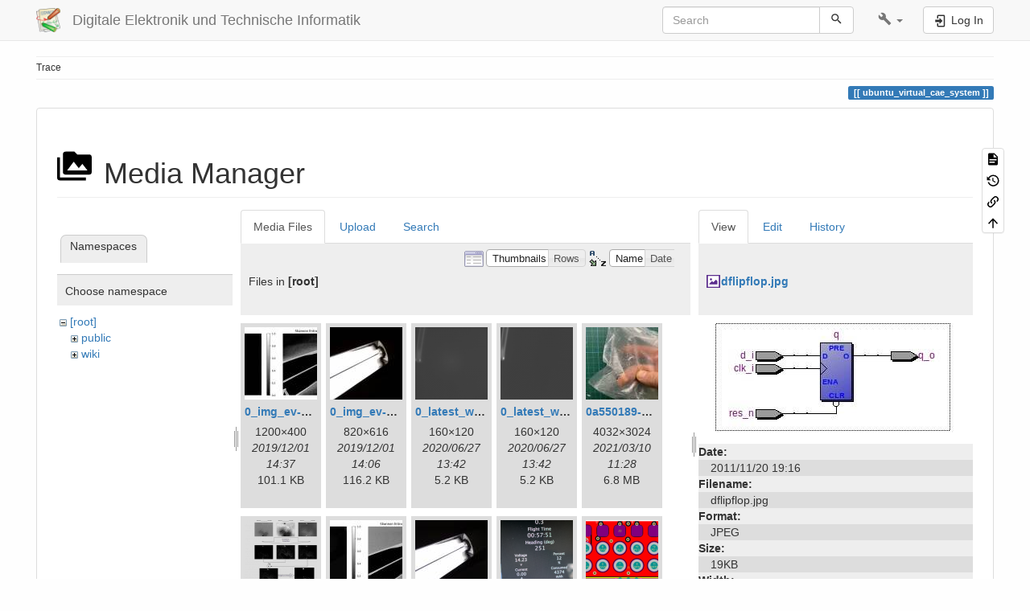

--- FILE ---
content_type: text/html; charset=utf-8
request_url: https://www.hs-augsburg.de/homes/beckmanf/dokuwiki/doku.php?id=ubuntu_virtual_cae_system&image=dflipflop.jpg&ns=&tab_details=view&do=media
body_size: 40977
content:
<!DOCTYPE html>
<html xmlns="http://www.w3.org/1999/xhtml" lang="en" dir="ltr" class="no-js">
<head>
    <meta charset="UTF-8" />
    <title>ubuntu_virtual_cae_system [Digitale Elektronik und Technische Informatik]</title>
    <script>(function(H){H.className=H.className.replace(/\bno-js\b/,'js')})(document.documentElement)</script>
    <meta name="viewport" content="width=device-width,initial-scale=1" />
    <link rel="shortcut icon" href="/homes/beckmanf/dokuwiki/lib/tpl/bootstrap3/images/favicon.ico" />
<link rel="apple-touch-icon" href="/homes/beckmanf/dokuwiki/lib/tpl/bootstrap3/images/apple-touch-icon.png" />
<meta name="generator" content="DokuWiki"/>
<meta name="robots" content="noindex,nofollow"/>
<link rel="search" type="application/opensearchdescription+xml" href="/homes/beckmanf/dokuwiki/lib/exe/opensearch.php" title="Digitale Elektronik und Technische Informatik"/>
<link rel="start" href="/homes/beckmanf/dokuwiki/"/>
<link rel="contents" href="/homes/beckmanf/dokuwiki/doku.php?id=ubuntu_virtual_cae_system&amp;do=index" title="Sitemap"/>
<link rel="manifest" href="/homes/beckmanf/dokuwiki/lib/exe/manifest.php" crossorigin="use-credentials"/>
<link rel="alternate" type="application/rss+xml" title="Recent Changes" href="/homes/beckmanf/dokuwiki/feed.php"/>
<link rel="alternate" type="application/rss+xml" title="Current namespace" href="/homes/beckmanf/dokuwiki/feed.php?mode=list&amp;ns="/>
<link rel="alternate" type="text/html" title="Plain HTML" href="/homes/beckmanf/dokuwiki/doku.php?do=export_xhtml&amp;id=ubuntu_virtual_cae_system"/>
<link rel="alternate" type="text/plain" title="Wiki Markup" href="/homes/beckmanf/dokuwiki/doku.php?do=export_raw&amp;id=ubuntu_virtual_cae_system"/>
<link rel="stylesheet" href="/homes/beckmanf/dokuwiki/lib/exe/css.php?t=bootstrap3&amp;tseed=caf2bfb708a9bc0c5d0ff76ca49a381c"/>
<script >var NS='';var JSINFO = {"bootstrap3":{"mode":"media","toc":[],"config":{"collapsibleSections":0,"fixedTopNavbar":1,"showSemanticPopup":0,"sidebarOnNavbar":0,"tagsOnTop":1,"tocAffix":1,"tocCollapseOnScroll":1,"tocCollapsed":0,"tocLayout":"default","useAnchorJS":1,"useAlternativeToolbarIcons":1,"disableSearchSuggest":0}},"id":"ubuntu_virtual_cae_system","namespace":"","ACT":"media","useHeadingNavigation":0,"useHeadingContent":0};(function(H){H.className=H.className.replace(/\bno-js\b/,'js')})(document.documentElement);</script>
<script src="/homes/beckmanf/dokuwiki/lib/exe/jquery.php?tseed=8faf3dc90234d51a499f4f428a0eae43" defer="defer"></script>
<script src="/homes/beckmanf/dokuwiki/lib/exe/js.php?t=bootstrap3&amp;tseed=caf2bfb708a9bc0c5d0ff76ca49a381c" defer="defer"></script>
<script type="text/x-mathjax-config">MathJax.Hub.Config({
    tex2jax: {
        inlineMath: [ ["$","$"], ["\\(","\\)"] ],
        displayMath: [ ["$$","$$"], ["\\[","\\]"] ],
        processEscapes: true
    }
});</script>
<script type="text/javascript" charset="utf-8" src="https://cdnjs.cloudflare.com/ajax/libs/mathjax/2.7.9/MathJax.js?config=TeX-AMS_CHTML.js"></script>
<style type="text/css">@media screen { body { margin-top: 65px; }  #dw__toc.affix { top: 55px; position: fixed !important; }  #dw__toc .nav .nav .nav { display: none; } }</style>
    <!--[if lt IE 9]>
    <script type="text/javascript" src="https://oss.maxcdn.com/html5shiv/3.7.2/html5shiv.min.js"></script>
    <script type="text/javascript" src="https://oss.maxcdn.com/respond/1.4.2/respond.min.js"></script>
    <![endif]-->
</head>
<body class="default dokuwiki mode_media tpl_bootstrap3 dw-page-on-panel dw-fluid-container" data-page-id="ubuntu_virtual_cae_system"><div class="dokuwiki">
    <header id="dokuwiki__header" class="dw-container dokuwiki container-fluid mx-5">
    <!-- navbar -->
<nav id="dw__navbar" class="navbar navbar-fixed-top navbar-default" role="navigation">

    <div class="dw-container container-fluid mx-5">

        <div class="navbar-header">

            <button class="navbar-toggle" type="button" data-toggle="collapse" data-target=".navbar-collapse">
                <span class="icon-bar"></span>
                <span class="icon-bar"></span>
                <span class="icon-bar"></span>
            </button>

            <a class="navbar-brand d-flex align-items-center" href="/homes/beckmanf/dokuwiki/doku.php?id=start" accesskey="h" title="Digitale Elektronik und Technische Informatik"><img id="dw__logo" class="pull-left h-100 mr-4" alt="Digitale Elektronik und Technische Informatik" src="/homes/beckmanf/dokuwiki/lib/tpl/bootstrap3/images/logo.png" /><div class="pull-right"><div id="dw__title">Digitale Elektronik und Technische Informatik</div></div></a>
        </div>

        <div class="collapse navbar-collapse">

            
            
            <div class="navbar-right" id="dw__navbar_items">

                <!-- navbar-searchform -->
<form action="/homes/beckmanf/dokuwiki/doku.php?id=ubuntu_virtual_cae_system" accept-charset="utf-8" class="navbar-form navbar-left search" id="dw__search" method="get" role="search">
    <div class="input-group">
        <input id="qsearch" autocomplete="off" type="search" placeholder="Search" value="" accesskey="f" name="q" class="form-control" title="[F]" />
        <div class="input-group-btn">
            <button  class="btn btn-default" type="submit" title="Search">
                <span class="iconify"  data-icon="mdi:magnify"></span>            </button>
        </div>

    </div>
    <input type="hidden" name="do" value="search" />
</form>
<!-- /navbar-searchform -->
<!-- tools-menu -->
<ul class="nav navbar-nav dw-action-icon" id="dw__tools">

    
    <li class="dropdown">

        <a href="" class="dropdown-toggle" data-target="#" data-toggle="dropdown" title="" role="button" aria-haspopup="true" aria-expanded="false">
            <span class="iconify"  data-icon="mdi:wrench"></span> <span class="hidden-lg hidden-md hidden-sm">Tools</span> <span class="caret"></span>
        </a>

        <ul class="dropdown-menu tools" role="menu">
            
            <li class="dropdown-header">
                <span class="iconify"  data-icon="mdi:account"></span> User Tools            </li>

            <li class="action"><a href="/homes/beckmanf/dokuwiki/doku.php?id=ubuntu_virtual_cae_system&amp;do=login&amp;sectok=" title="Log In" rel="nofollow" class="menuitem login"><svg xmlns="http://www.w3.org/2000/svg" width="24" height="24" viewBox="0 0 24 24"><path d="M10 17.25V14H3v-4h7V6.75L15.25 12 10 17.25M8 2h9a2 2 0 0 1 2 2v16a2 2 0 0 1-2 2H8a2 2 0 0 1-2-2v-4h2v4h9V4H8v4H6V4a2 2 0 0 1 2-2z"/></svg><span>Log In</span></a></li>
                        <li class="divider" role="separator"></li>
            
        
            <li class="dropdown-header">
                <span class="iconify"  data-icon="mdi:toolbox"></span> Site Tools            </li>

            <li class="action"><a href="/homes/beckmanf/dokuwiki/doku.php?id=ubuntu_virtual_cae_system&amp;do=recent" title="Recent Changes [r]" rel="nofollow" accesskey="r" class="menuitem recent"><svg xmlns="http://www.w3.org/2000/svg" width="24" height="24" viewBox="0 0 24 24"><path d="M15 13h1.5v2.82l2.44 1.41-.75 1.3L15 16.69V13m4-5H5v11h4.67c-.43-.91-.67-1.93-.67-3a7 7 0 0 1 7-7c1.07 0 2.09.24 3 .67V8M5 21a2 2 0 0 1-2-2V5c0-1.11.89-2 2-2h1V1h2v2h8V1h2v2h1a2 2 0 0 1 2 2v6.1c1.24 1.26 2 2.99 2 4.9a7 7 0 0 1-7 7c-1.91 0-3.64-.76-4.9-2H5m11-9.85A4.85 4.85 0 0 0 11.15 16c0 2.68 2.17 4.85 4.85 4.85A4.85 4.85 0 0 0 20.85 16c0-2.68-2.17-4.85-4.85-4.85z"/></svg><span>Recent Changes</span></a></li><li class="action active"><a href="/homes/beckmanf/dokuwiki/doku.php?id=ubuntu_virtual_cae_system&amp;do=media&amp;ns=0" title="Media Manager" rel="nofollow" class="menuitem media"><svg xmlns="http://www.w3.org/2000/svg" width="24" height="24" viewBox="0 0 24 24"><path d="M7 15l4.5-6 3.5 4.5 2.5-3L21 15m1-11h-8l-2-2H6a2 2 0 0 0-2 2v12a2 2 0 0 0 2 2h16a2 2 0 0 0 2-2V6a2 2 0 0 0-2-2M2 6H0v14a2 2 0 0 0 2 2h18v-2H2V6z"/></svg><span>Media Manager</span></a></li><li class="action"><a href="/homes/beckmanf/dokuwiki/doku.php?id=ubuntu_virtual_cae_system&amp;do=index" title="Sitemap [x]" rel="nofollow" accesskey="x" class="menuitem index"><svg xmlns="http://www.w3.org/2000/svg" width="24" height="24" viewBox="0 0 24 24"><path d="M3 3h6v4H3V3m12 7h6v4h-6v-4m0 7h6v4h-6v-4m-2-4H7v5h6v2H5V9h2v2h6v2z"/></svg><span>Sitemap</span></a></li>
                        <li class="divider" role="separator"></li>
            
        
            <li class="dropdown-header">
                <span class="iconify"  data-icon="mdi:file-document-outline"></span> Page Tools            </li>

            <li class="action"><a href="/homes/beckmanf/dokuwiki/doku.php?id=ubuntu_virtual_cae_system&amp;do=" title="Show page [v]" rel="nofollow" accesskey="v" class="menuitem show"><svg xmlns="http://www.w3.org/2000/svg" width="24" height="24" viewBox="0 0 24 24"><path d="M13 9h5.5L13 3.5V9M6 2h8l6 6v12a2 2 0 0 1-2 2H6a2 2 0 0 1-2-2V4c0-1.11.89-2 2-2m9 16v-2H6v2h9m3-4v-2H6v2h12z"/></svg><span>Show page</span></a></li><li class="action"><a href="/homes/beckmanf/dokuwiki/doku.php?id=ubuntu_virtual_cae_system&amp;do=revisions" title="Old revisions [o]" rel="nofollow" accesskey="o" class="menuitem revs"><svg xmlns="http://www.w3.org/2000/svg" width="24" height="24" viewBox="0 0 24 24"><path d="M11 7v5.11l4.71 2.79.79-1.28-4-2.37V7m0-5C8.97 2 5.91 3.92 4.27 6.77L2 4.5V11h6.5L5.75 8.25C6.96 5.73 9.5 4 12.5 4a7.5 7.5 0 0 1 7.5 7.5 7.5 7.5 0 0 1-7.5 7.5c-3.27 0-6.03-2.09-7.06-5h-2.1c1.1 4.03 4.77 7 9.16 7 5.24 0 9.5-4.25 9.5-9.5A9.5 9.5 0 0 0 12.5 2z"/></svg><span>Old revisions</span></a></li><li class="action"><a href="/homes/beckmanf/dokuwiki/doku.php?id=ubuntu_virtual_cae_system&amp;do=backlink" title="Backlinks" rel="nofollow" class="menuitem backlink"><svg xmlns="http://www.w3.org/2000/svg" width="24" height="24" viewBox="0 0 24 24"><path d="M10.59 13.41c.41.39.41 1.03 0 1.42-.39.39-1.03.39-1.42 0a5.003 5.003 0 0 1 0-7.07l3.54-3.54a5.003 5.003 0 0 1 7.07 0 5.003 5.003 0 0 1 0 7.07l-1.49 1.49c.01-.82-.12-1.64-.4-2.42l.47-.48a2.982 2.982 0 0 0 0-4.24 2.982 2.982 0 0 0-4.24 0l-3.53 3.53a2.982 2.982 0 0 0 0 4.24m2.82-4.24c.39-.39 1.03-.39 1.42 0a5.003 5.003 0 0 1 0 7.07l-3.54 3.54a5.003 5.003 0 0 1-7.07 0 5.003 5.003 0 0 1 0-7.07l1.49-1.49c-.01.82.12 1.64.4 2.43l-.47.47a2.982 2.982 0 0 0 0 4.24 2.982 2.982 0 0 0 4.24 0l3.53-3.53a2.982 2.982 0 0 0 0-4.24.973.973 0 0 1 0-1.42z"/></svg><span>Backlinks</span></a></li><li class="action"><a href="#dokuwiki__top" title="Back to top [t]" rel="nofollow" accesskey="t" class="menuitem top"><svg xmlns="http://www.w3.org/2000/svg" width="24" height="24" viewBox="0 0 24 24"><path d="M13 20h-2V8l-5.5 5.5-1.42-1.42L12 4.16l7.92 7.92-1.42 1.42L13 8v12z"/></svg><span>Back to top</span></a></li>
            
                </ul>
    </li>

    
</ul>
<!-- /tools-menu -->

                <ul class="nav navbar-nav">

                    
                                        <li>
                        <span class="dw__actions dw-action-icon">
                        <a href="/homes/beckmanf/dokuwiki/doku.php?id=ubuntu_virtual_cae_system&amp;do=login&amp;sectok=" title="Log In" rel="nofollow" class="menuitem login btn btn-default navbar-btn"><svg xmlns="http://www.w3.org/2000/svg" width="24" height="24" viewBox="0 0 24 24"><path d="M10 17.25V14H3v-4h7V6.75L15.25 12 10 17.25M8 2h9a2 2 0 0 1 2 2v16a2 2 0 0 1-2 2H8a2 2 0 0 1-2-2v-4h2v4h9V4H8v4H6V4a2 2 0 0 1 2-2z"/></svg><span class=""> Log In</span></a>                        </span>
                    </li>
                    
                </ul>

                
                
            </div>

        </div>
    </div>
</nav>
<!-- navbar -->
    </header>

    <a name="dokuwiki__top" id="dokuwiki__top"></a>

    <main role="main" class="dw-container pb-5 dokuwiki container-fluid mx-5">

        <div id="dokuwiki__pageheader">

            
            <!-- breadcrumbs -->
<nav id="dw__breadcrumbs" class="small">

    <hr/>

    
        <div class="dw__breadcrumbs hidden-print">
        <ol class="breadcrumb"><li>Trace</li>    </div>
    
    <hr/>

</nav>
<!-- /breadcrumbs -->

            <p class="text-right">
                <span class="pageId ml-1 label label-primary">ubuntu_virtual_cae_system</span>            </p>

            <div id="dw__msgarea" class="small">
                            </div>

        </div>

        <div class="row">

            
            <article id="dokuwiki__content" class="col-sm-12 col-md-12 " itemscope itemtype="http://schema.org/Article" itemref="dw__license">

                
<!-- page-tools -->
<nav id="dw__pagetools" class="hidden-print">
    <div class="tools panel panel-default">
        <ul class="nav nav-stacked nav-pills text-muted">
            <li class="action"><a href="/homes/beckmanf/dokuwiki/doku.php?id=ubuntu_virtual_cae_system&amp;do=" title="Show page [v]" rel="nofollow" accesskey="v" class="menuitem show"><svg xmlns="http://www.w3.org/2000/svg" width="24" height="24" viewBox="0 0 24 24"><path d="M13 9h5.5L13 3.5V9M6 2h8l6 6v12a2 2 0 0 1-2 2H6a2 2 0 0 1-2-2V4c0-1.11.89-2 2-2m9 16v-2H6v2h9m3-4v-2H6v2h12z"/></svg><span>Show page</span></a></li><li class="action"><a href="/homes/beckmanf/dokuwiki/doku.php?id=ubuntu_virtual_cae_system&amp;do=revisions" title="Old revisions [o]" rel="nofollow" accesskey="o" class="menuitem revs"><svg xmlns="http://www.w3.org/2000/svg" width="24" height="24" viewBox="0 0 24 24"><path d="M11 7v5.11l4.71 2.79.79-1.28-4-2.37V7m0-5C8.97 2 5.91 3.92 4.27 6.77L2 4.5V11h6.5L5.75 8.25C6.96 5.73 9.5 4 12.5 4a7.5 7.5 0 0 1 7.5 7.5 7.5 7.5 0 0 1-7.5 7.5c-3.27 0-6.03-2.09-7.06-5h-2.1c1.1 4.03 4.77 7 9.16 7 5.24 0 9.5-4.25 9.5-9.5A9.5 9.5 0 0 0 12.5 2z"/></svg><span>Old revisions</span></a></li><li class="action"><a href="/homes/beckmanf/dokuwiki/doku.php?id=ubuntu_virtual_cae_system&amp;do=backlink" title="Backlinks" rel="nofollow" class="menuitem backlink"><svg xmlns="http://www.w3.org/2000/svg" width="24" height="24" viewBox="0 0 24 24"><path d="M10.59 13.41c.41.39.41 1.03 0 1.42-.39.39-1.03.39-1.42 0a5.003 5.003 0 0 1 0-7.07l3.54-3.54a5.003 5.003 0 0 1 7.07 0 5.003 5.003 0 0 1 0 7.07l-1.49 1.49c.01-.82-.12-1.64-.4-2.42l.47-.48a2.982 2.982 0 0 0 0-4.24 2.982 2.982 0 0 0-4.24 0l-3.53 3.53a2.982 2.982 0 0 0 0 4.24m2.82-4.24c.39-.39 1.03-.39 1.42 0a5.003 5.003 0 0 1 0 7.07l-3.54 3.54a5.003 5.003 0 0 1-7.07 0 5.003 5.003 0 0 1 0-7.07l1.49-1.49c-.01.82.12 1.64.4 2.43l-.47.47a2.982 2.982 0 0 0 0 4.24 2.982 2.982 0 0 0 4.24 0l3.53-3.53a2.982 2.982 0 0 0 0-4.24.973.973 0 0 1 0-1.42z"/></svg><span>Backlinks</span></a></li><li class="action"><a href="#dokuwiki__top" title="Back to top [t]" rel="nofollow" accesskey="t" class="menuitem top"><svg xmlns="http://www.w3.org/2000/svg" width="24" height="24" viewBox="0 0 24 24"><path d="M13 20h-2V8l-5.5 5.5-1.42-1.42L12 4.16l7.92 7.92-1.42 1.42L13 8v12z"/></svg><span>Back to top</span></a></li>        </ul>
    </div>
</nav>
<!-- /page-tools -->

                <div class="panel panel-default px-3 py-2" itemprop="articleBody">
                    <div class="page panel-body">

                        
<div class="dw-content-page "><!-- content --><div class="dw-content"><div id="mediamanager__page">
<h1 class="page-header pb-3 mb-4 mt-5"><svg viewBox="0 0 24 24" xmlns="http://www.w3.org/2000/svg" width="1em" height="1em" role="presentation" class="iconify mr-2"><path d="M7 15l4.5-6 3.5 4.5 2.5-3L21 15m1-11h-8l-2-2H6a2 2 0 0 0-2 2v12a2 2 0 0 0 2 2h16a2 2 0 0 0 2-2V6a2 2 0 0 0-2-2M2 6H0v14a2 2 0 0 0 2 2h18v-2H2V6z"/></svg> Media Manager</h1>
<div class="panel namespaces">
<h2 class="page-header pb-3 mb-4 mt-5">Namespaces</h2>
<div class="panelHeader">Choose namespace</div>
<div class="panelContent" id="media__tree">

<ul class="idx fix-media-list-overlap">
<li class="media level0 open"><img src="/homes/beckmanf/dokuwiki/lib/images/minus.gif" alt="−" /><div class="li"><a href="/homes/beckmanf/dokuwiki/doku.php?id=ubuntu_virtual_cae_system&amp;ns=&amp;tab_files=files&amp;do=media&amp;tab_details=view&amp;image=dflipflop.jpg" class="idx_dir">[root]</a></div>
<ul class="idx fix-media-list-overlap">
<li class="media level1 closed"><img src="/homes/beckmanf/dokuwiki/lib/images/plus.gif" alt="+" /><div class="li"><a href="/homes/beckmanf/dokuwiki/doku.php?id=ubuntu_virtual_cae_system&amp;ns=public&amp;tab_files=files&amp;do=media&amp;tab_details=view&amp;image=dflipflop.jpg" class="idx_dir">public</a></div></li>
<li class="media level1 closed"><img src="/homes/beckmanf/dokuwiki/lib/images/plus.gif" alt="+" /><div class="li"><a href="/homes/beckmanf/dokuwiki/doku.php?id=ubuntu_virtual_cae_system&amp;ns=wiki&amp;tab_files=files&amp;do=media&amp;tab_details=view&amp;image=dflipflop.jpg" class="idx_dir">wiki</a></div></li>
</ul></li>
</ul>
</div>
</div>
<div class="panel filelist">
<h2 class="a11y sr-only page-header pb-3 mb-4 mt-5">Media Files</h2>
<ul class="nav nav-tabs">
<li class="active"><a href="#">Media Files</a></li>
<li><a href="/homes/beckmanf/dokuwiki/doku.php?id=ubuntu_virtual_cae_system&amp;tab_files=upload&amp;do=media&amp;tab_details=view&amp;image=dflipflop.jpg&amp;ns=">Upload</a></li>
<li><a href="/homes/beckmanf/dokuwiki/doku.php?id=ubuntu_virtual_cae_system&amp;tab_files=search&amp;do=media&amp;tab_details=view&amp;image=dflipflop.jpg&amp;ns=">Search</a></li>
</ul>
<div class="panelHeader">
<h3 class="page-header pb-3 mb-4 mt-5">Files in <strong>[root]</strong></h3>
<form method="get" action="/homes/beckmanf/dokuwiki/doku.php?id=ubuntu_virtual_cae_system" class="options doku_form form-inline" accept-charset="utf-8"><input type="hidden" name="sectok" value="" /><input type="hidden" name="do" value="media" /><input type="hidden" name="tab_details" value="view" /><input type="hidden" name="image" value="dflipflop.jpg" /><input type="hidden" name="ns" value="" /><div class="no"><ul class="fix-media-list-overlap">
<li class="listType"><label for="listType__thumbs" class="thumbs control-label">
<input name="list_dwmedia" type="radio" value="thumbs" id="listType__thumbs" class="thumbs radio-inline"  checked="checked" />
<span>Thumbnails</span>
</label><label for="listType__rows" class="rows control-label">
<input name="list_dwmedia" type="radio" value="rows" id="listType__rows" class="rows radio-inline" />
<span>Rows</span>
</label></li>
<li class="sortBy"><label for="sortBy__name" class="name control-label">
<input name="sort_dwmedia" type="radio" value="name" id="sortBy__name" class="name radio-inline"  checked="checked" />
<span>Name</span>
</label><label for="sortBy__date" class="date control-label">
<input name="sort_dwmedia" type="radio" value="date" id="sortBy__date" class="date radio-inline" />
<span>Date</span>
</label></li>
<li><button value="1" type="submit" class="btn btn-default">Apply</button></li>
</ul>
</div></form></div>
<div class="panelContent">
<ul class="thumbs fix-media-list-overlap"><li><dl title="0_img_ev-10_exauto.jpg.fig.jpg"><dt><a id="l_:0_img_ev-10_exauto.jpg.fig.jpg" class="image thumb" href="/homes/beckmanf/dokuwiki/doku.php?id=ubuntu_virtual_cae_system&amp;image=0_img_ev-10_exauto.jpg.fig.jpg&amp;ns=0&amp;tab_details=view&amp;do=media"><img src="/homes/beckmanf/dokuwiki/lib/exe/fetch.php?w=90&amp;h=90&amp;tok=d23dc5&amp;media=0_img_ev-10_exauto.jpg.fig.jpg" alt="0_img_ev-10_exauto.jpg.fig.jpg" loading="lazy" width="90" height="90" /></a></dt><dd class="name"><a href="/homes/beckmanf/dokuwiki/doku.php?id=ubuntu_virtual_cae_system&amp;image=0_img_ev-10_exauto.jpg.fig.jpg&amp;ns=0&amp;tab_details=view&amp;do=media" id="h_:0_img_ev-10_exauto.jpg.fig.jpg">0_img_ev-10_exauto.jpg.fig.jpg</a></dd><dd class="size">1200&#215;400</dd><dd class="date">2019/12/01 14:37</dd><dd class="filesize">101.1 KB</dd></dl></li><li><dl title="0_img_ev-10_exauto.resized.jpg"><dt><a id="l_:0_img_ev-10_exauto.resized.jpg" class="image thumb" href="/homes/beckmanf/dokuwiki/doku.php?id=ubuntu_virtual_cae_system&amp;image=0_img_ev-10_exauto.resized.jpg&amp;ns=0&amp;tab_details=view&amp;do=media"><img src="/homes/beckmanf/dokuwiki/lib/exe/fetch.php?w=90&amp;h=90&amp;tok=47c5f4&amp;media=0_img_ev-10_exauto.resized.jpg" alt="0_img_ev-10_exauto.resized.jpg" loading="lazy" width="90" height="90" /></a></dt><dd class="name"><a href="/homes/beckmanf/dokuwiki/doku.php?id=ubuntu_virtual_cae_system&amp;image=0_img_ev-10_exauto.resized.jpg&amp;ns=0&amp;tab_details=view&amp;do=media" id="h_:0_img_ev-10_exauto.resized.jpg">0_img_ev-10_exauto.resized.jpg</a></dd><dd class="size">820&#215;616</dd><dd class="date">2019/12/01 14:06</dd><dd class="filesize">116.2 KB</dd></dl></li><li><dl title="0_latest_with_glas.png"><dt><a id="l_:0_latest_with_glas.png" class="image thumb" href="/homes/beckmanf/dokuwiki/doku.php?id=ubuntu_virtual_cae_system&amp;image=0_latest_with_glas.png&amp;ns=0&amp;tab_details=view&amp;do=media"><img src="/homes/beckmanf/dokuwiki/lib/exe/fetch.php?w=90&amp;h=90&amp;tok=eba3be&amp;media=0_latest_with_glas.png" alt="0_latest_with_glas.png" loading="lazy" width="90" height="90" /></a></dt><dd class="name"><a href="/homes/beckmanf/dokuwiki/doku.php?id=ubuntu_virtual_cae_system&amp;image=0_latest_with_glas.png&amp;ns=0&amp;tab_details=view&amp;do=media" id="h_:0_latest_with_glas.png">0_latest_with_glas.png</a></dd><dd class="size">160&#215;120</dd><dd class="date">2020/06/27 13:42</dd><dd class="filesize">5.2 KB</dd></dl></li><li><dl title="0_latest_without.png"><dt><a id="l_:0_latest_without.png" class="image thumb" href="/homes/beckmanf/dokuwiki/doku.php?id=ubuntu_virtual_cae_system&amp;image=0_latest_without.png&amp;ns=0&amp;tab_details=view&amp;do=media"><img src="/homes/beckmanf/dokuwiki/lib/exe/fetch.php?w=90&amp;h=90&amp;tok=0c5fb5&amp;media=0_latest_without.png" alt="0_latest_without.png" loading="lazy" width="90" height="90" /></a></dt><dd class="name"><a href="/homes/beckmanf/dokuwiki/doku.php?id=ubuntu_virtual_cae_system&amp;image=0_latest_without.png&amp;ns=0&amp;tab_details=view&amp;do=media" id="h_:0_latest_without.png">0_latest_without.png</a></dd><dd class="size">160&#215;120</dd><dd class="date">2020/06/27 13:42</dd><dd class="filesize">5.2 KB</dd></dl></li><li><dl title="0a550189-e1e0-46bd-b14e-7190e43f1fa5.jpg"><dt><a id="l_:0a550189-e1e0-46bd-b14e-7190e43f1fa5.jpg" class="image thumb" href="/homes/beckmanf/dokuwiki/doku.php?id=ubuntu_virtual_cae_system&amp;image=0a550189-e1e0-46bd-b14e-7190e43f1fa5.jpg&amp;ns=0&amp;tab_details=view&amp;do=media"><img src="/homes/beckmanf/dokuwiki/lib/exe/fetch.php?w=90&amp;h=90&amp;tok=75062d&amp;media=0a550189-e1e0-46bd-b14e-7190e43f1fa5.jpg" alt="0a550189-e1e0-46bd-b14e-7190e43f1fa5.jpg" loading="lazy" width="90" height="90" /></a></dt><dd class="name"><a href="/homes/beckmanf/dokuwiki/doku.php?id=ubuntu_virtual_cae_system&amp;image=0a550189-e1e0-46bd-b14e-7190e43f1fa5.jpg&amp;ns=0&amp;tab_details=view&amp;do=media" id="h_:0a550189-e1e0-46bd-b14e-7190e43f1fa5.jpg">0a550189-e1e0-46bd-b14e-7190e43f1fa5.jpg</a></dd><dd class="size">4032&#215;3024</dd><dd class="date">2021/03/10 11:28</dd><dd class="filesize">6.8 MB</dd></dl></li><li><dl title="0cae1334da2eb44438be608612fe6628.png"><dt><a id="l_:0cae1334da2eb44438be608612fe6628.png" class="image thumb" href="/homes/beckmanf/dokuwiki/doku.php?id=ubuntu_virtual_cae_system&amp;image=0cae1334da2eb44438be608612fe6628.png&amp;ns=0&amp;tab_details=view&amp;do=media"><img src="/homes/beckmanf/dokuwiki/lib/exe/fetch.php?w=90&amp;h=90&amp;tok=e4552d&amp;media=0cae1334da2eb44438be608612fe6628.png" alt="0cae1334da2eb44438be608612fe6628.png" loading="lazy" width="90" height="90" /></a></dt><dd class="name"><a href="/homes/beckmanf/dokuwiki/doku.php?id=ubuntu_virtual_cae_system&amp;image=0cae1334da2eb44438be608612fe6628.png&amp;ns=0&amp;tab_details=view&amp;do=media" id="h_:0cae1334da2eb44438be608612fe6628.png">0cae1334da2eb44438be608612fe6628.png</a></dd><dd class="size">529&#215;946</dd><dd class="date">2019/05/30 23:16</dd><dd class="filesize">186.9 KB</dd></dl></li><li><dl title="1_img_ev-10_exsports.jpg.fig.jpg"><dt><a id="l_:1_img_ev-10_exsports.jpg.fig.jpg" class="image thumb" href="/homes/beckmanf/dokuwiki/doku.php?id=ubuntu_virtual_cae_system&amp;image=1_img_ev-10_exsports.jpg.fig.jpg&amp;ns=0&amp;tab_details=view&amp;do=media"><img src="/homes/beckmanf/dokuwiki/lib/exe/fetch.php?w=90&amp;h=90&amp;tok=b0b36a&amp;media=1_img_ev-10_exsports.jpg.fig.jpg" alt="1_img_ev-10_exsports.jpg.fig.jpg" loading="lazy" width="90" height="90" /></a></dt><dd class="name"><a href="/homes/beckmanf/dokuwiki/doku.php?id=ubuntu_virtual_cae_system&amp;image=1_img_ev-10_exsports.jpg.fig.jpg&amp;ns=0&amp;tab_details=view&amp;do=media" id="h_:1_img_ev-10_exsports.jpg.fig.jpg">1_img_ev-10_exsports.jpg.fig.jpg</a></dd><dd class="size">1200&#215;400</dd><dd class="date">2019/12/01 14:37</dd><dd class="filesize">118.5 KB</dd></dl></li><li><dl title="1_img_ev-10_exsports.resized.jpg"><dt><a id="l_:1_img_ev-10_exsports.resized.jpg" class="image thumb" href="/homes/beckmanf/dokuwiki/doku.php?id=ubuntu_virtual_cae_system&amp;image=1_img_ev-10_exsports.resized.jpg&amp;ns=0&amp;tab_details=view&amp;do=media"><img src="/homes/beckmanf/dokuwiki/lib/exe/fetch.php?w=90&amp;h=90&amp;tok=80ba3b&amp;media=1_img_ev-10_exsports.resized.jpg" alt="1_img_ev-10_exsports.resized.jpg" loading="lazy" width="90" height="90" /></a></dt><dd class="name"><a href="/homes/beckmanf/dokuwiki/doku.php?id=ubuntu_virtual_cae_system&amp;image=1_img_ev-10_exsports.resized.jpg&amp;ns=0&amp;tab_details=view&amp;do=media" id="h_:1_img_ev-10_exsports.resized.jpg">1_img_ev-10_exsports.resized.jpg</a></dd><dd class="size">820&#215;616</dd><dd class="date">2019/12/01 14:06</dd><dd class="filesize">190.2 KB</dd></dl></li><li><dl title="1c74d617d2175611e8aa6530b0f17d38.png"><dt><a id="l_:1c74d617d2175611e8aa6530b0f17d38.png" class="image thumb" href="/homes/beckmanf/dokuwiki/doku.php?id=ubuntu_virtual_cae_system&amp;image=1c74d617d2175611e8aa6530b0f17d38.png&amp;ns=0&amp;tab_details=view&amp;do=media"><img src="/homes/beckmanf/dokuwiki/lib/exe/fetch.php?w=90&amp;h=90&amp;tok=ec3c78&amp;media=1c74d617d2175611e8aa6530b0f17d38.png" alt="1c74d617d2175611e8aa6530b0f17d38.png" loading="lazy" width="90" height="90" /></a></dt><dd class="name"><a href="/homes/beckmanf/dokuwiki/doku.php?id=ubuntu_virtual_cae_system&amp;image=1c74d617d2175611e8aa6530b0f17d38.png&amp;ns=0&amp;tab_details=view&amp;do=media" id="h_:1c74d617d2175611e8aa6530b0f17d38.png">1c74d617d2175611e8aa6530b0f17d38.png</a></dd><dd class="size">366&#215;382</dd><dd class="date">2019/01/18 17:56</dd><dd class="filesize">302.3 KB</dd></dl></li><li><dl title="1w_telem_pin.png"><dt><a id="l_:1w_telem_pin.png" class="image thumb" href="/homes/beckmanf/dokuwiki/doku.php?id=ubuntu_virtual_cae_system&amp;image=1w_telem_pin.png&amp;ns=0&amp;tab_details=view&amp;do=media"><img src="/homes/beckmanf/dokuwiki/lib/exe/fetch.php?w=90&amp;h=90&amp;tok=17968b&amp;media=1w_telem_pin.png" alt="1w_telem_pin.png" loading="lazy" width="90" height="90" /></a></dt><dd class="name"><a href="/homes/beckmanf/dokuwiki/doku.php?id=ubuntu_virtual_cae_system&amp;image=1w_telem_pin.png&amp;ns=0&amp;tab_details=view&amp;do=media" id="h_:1w_telem_pin.png">1w_telem_pin.png</a></dd><dd class="size">573&#215;254</dd><dd class="date">2019/02/08 16:46</dd><dd class="filesize">217.2 KB</dd></dl></li><li><dl title="1w-telem_pin.png"><dt><a id="l_:1w-telem_pin.png" class="image thumb" href="/homes/beckmanf/dokuwiki/doku.php?id=ubuntu_virtual_cae_system&amp;image=1w-telem_pin.png&amp;ns=0&amp;tab_details=view&amp;do=media"><img src="/homes/beckmanf/dokuwiki/lib/exe/fetch.php?w=90&amp;h=90&amp;tok=6611aa&amp;media=1w-telem_pin.png" alt="1w-telem_pin.png" loading="lazy" width="90" height="90" /></a></dt><dd class="name"><a href="/homes/beckmanf/dokuwiki/doku.php?id=ubuntu_virtual_cae_system&amp;image=1w-telem_pin.png&amp;ns=0&amp;tab_details=view&amp;do=media" id="h_:1w-telem_pin.png">1w-telem_pin.png</a></dd><dd class="size">573&#215;254</dd><dd class="date">2019/02/08 16:43</dd><dd class="filesize">217.2 KB</dd></dl></li><li><dl title="2_img_ev-10_exbeach.jpg.fig.jpg"><dt><a id="l_:2_img_ev-10_exbeach.jpg.fig.jpg" class="image thumb" href="/homes/beckmanf/dokuwiki/doku.php?id=ubuntu_virtual_cae_system&amp;image=2_img_ev-10_exbeach.jpg.fig.jpg&amp;ns=0&amp;tab_details=view&amp;do=media"><img src="/homes/beckmanf/dokuwiki/lib/exe/fetch.php?w=90&amp;h=90&amp;tok=4de9f1&amp;media=2_img_ev-10_exbeach.jpg.fig.jpg" alt="2_img_ev-10_exbeach.jpg.fig.jpg" loading="lazy" width="90" height="90" /></a></dt><dd class="name"><a href="/homes/beckmanf/dokuwiki/doku.php?id=ubuntu_virtual_cae_system&amp;image=2_img_ev-10_exbeach.jpg.fig.jpg&amp;ns=0&amp;tab_details=view&amp;do=media" id="h_:2_img_ev-10_exbeach.jpg.fig.jpg">2_img_ev-10_exbeach.jpg.fig.jpg</a></dd><dd class="size">1200&#215;400</dd><dd class="date">2019/12/01 14:37</dd><dd class="filesize">101.4 KB</dd></dl></li><li><dl title="2_img_ev-10_exbeach.resized.jpg"><dt><a id="l_:2_img_ev-10_exbeach.resized.jpg" class="image thumb" href="/homes/beckmanf/dokuwiki/doku.php?id=ubuntu_virtual_cae_system&amp;image=2_img_ev-10_exbeach.resized.jpg&amp;ns=0&amp;tab_details=view&amp;do=media"><img src="/homes/beckmanf/dokuwiki/lib/exe/fetch.php?w=90&amp;h=90&amp;tok=1bbde6&amp;media=2_img_ev-10_exbeach.resized.jpg" alt="2_img_ev-10_exbeach.resized.jpg" loading="lazy" width="90" height="90" /></a></dt><dd class="name"><a href="/homes/beckmanf/dokuwiki/doku.php?id=ubuntu_virtual_cae_system&amp;image=2_img_ev-10_exbeach.resized.jpg&amp;ns=0&amp;tab_details=view&amp;do=media" id="h_:2_img_ev-10_exbeach.resized.jpg">2_img_ev-10_exbeach.resized.jpg</a></dd><dd class="size">820&#215;616</dd><dd class="date">2019/12/01 14:06</dd><dd class="filesize">116.3 KB</dd></dl></li><li><dl title="3_img_ev0_exauto.jpg.fig.jpg"><dt><a id="l_:3_img_ev0_exauto.jpg.fig.jpg" class="image thumb" href="/homes/beckmanf/dokuwiki/doku.php?id=ubuntu_virtual_cae_system&amp;image=3_img_ev0_exauto.jpg.fig.jpg&amp;ns=0&amp;tab_details=view&amp;do=media"><img src="/homes/beckmanf/dokuwiki/lib/exe/fetch.php?w=90&amp;h=90&amp;tok=cbc041&amp;media=3_img_ev0_exauto.jpg.fig.jpg" alt="3_img_ev0_exauto.jpg.fig.jpg" loading="lazy" width="90" height="90" /></a></dt><dd class="name"><a href="/homes/beckmanf/dokuwiki/doku.php?id=ubuntu_virtual_cae_system&amp;image=3_img_ev0_exauto.jpg.fig.jpg&amp;ns=0&amp;tab_details=view&amp;do=media" id="h_:3_img_ev0_exauto.jpg.fig.jpg">3_img_ev0_exauto.jpg.fig.jpg</a></dd><dd class="size">1200&#215;400</dd><dd class="date">2019/12/01 14:37</dd><dd class="filesize">110.2 KB</dd></dl></li><li><dl title="3_img_ev0_exauto.resized.jpg"><dt><a id="l_:3_img_ev0_exauto.resized.jpg" class="image thumb" href="/homes/beckmanf/dokuwiki/doku.php?id=ubuntu_virtual_cae_system&amp;image=3_img_ev0_exauto.resized.jpg&amp;ns=0&amp;tab_details=view&amp;do=media"><img src="/homes/beckmanf/dokuwiki/lib/exe/fetch.php?w=90&amp;h=90&amp;tok=7b03e4&amp;media=3_img_ev0_exauto.resized.jpg" alt="3_img_ev0_exauto.resized.jpg" loading="lazy" width="90" height="90" /></a></dt><dd class="name"><a href="/homes/beckmanf/dokuwiki/doku.php?id=ubuntu_virtual_cae_system&amp;image=3_img_ev0_exauto.resized.jpg&amp;ns=0&amp;tab_details=view&amp;do=media" id="h_:3_img_ev0_exauto.resized.jpg">3_img_ev0_exauto.resized.jpg</a></dd><dd class="size">820&#215;616</dd><dd class="date">2019/12/01 14:06</dd><dd class="filesize">156.4 KB</dd></dl></li><li><dl title="4_img_ev0_exsports.jpg.fig.jpg"><dt><a id="l_:4_img_ev0_exsports.jpg.fig.jpg" class="image thumb" href="/homes/beckmanf/dokuwiki/doku.php?id=ubuntu_virtual_cae_system&amp;image=4_img_ev0_exsports.jpg.fig.jpg&amp;ns=0&amp;tab_details=view&amp;do=media"><img src="/homes/beckmanf/dokuwiki/lib/exe/fetch.php?w=90&amp;h=90&amp;tok=3f2e60&amp;media=4_img_ev0_exsports.jpg.fig.jpg" alt="4_img_ev0_exsports.jpg.fig.jpg" loading="lazy" width="90" height="90" /></a></dt><dd class="name"><a href="/homes/beckmanf/dokuwiki/doku.php?id=ubuntu_virtual_cae_system&amp;image=4_img_ev0_exsports.jpg.fig.jpg&amp;ns=0&amp;tab_details=view&amp;do=media" id="h_:4_img_ev0_exsports.jpg.fig.jpg">4_img_ev0_exsports.jpg.fig.jpg</a></dd><dd class="size">1200&#215;400</dd><dd class="date">2019/12/01 14:37</dd><dd class="filesize">119.9 KB</dd></dl></li><li><dl title="4_img_ev0_exsports.resized.jpg"><dt><a id="l_:4_img_ev0_exsports.resized.jpg" class="image thumb" href="/homes/beckmanf/dokuwiki/doku.php?id=ubuntu_virtual_cae_system&amp;image=4_img_ev0_exsports.resized.jpg&amp;ns=0&amp;tab_details=view&amp;do=media"><img src="/homes/beckmanf/dokuwiki/lib/exe/fetch.php?w=90&amp;h=90&amp;tok=024790&amp;media=4_img_ev0_exsports.resized.jpg" alt="4_img_ev0_exsports.resized.jpg" loading="lazy" width="90" height="90" /></a></dt><dd class="name"><a href="/homes/beckmanf/dokuwiki/doku.php?id=ubuntu_virtual_cae_system&amp;image=4_img_ev0_exsports.resized.jpg&amp;ns=0&amp;tab_details=view&amp;do=media" id="h_:4_img_ev0_exsports.resized.jpg">4_img_ev0_exsports.resized.jpg</a></dd><dd class="size">820&#215;616</dd><dd class="date">2019/12/01 14:06</dd><dd class="filesize">198.4 KB</dd></dl></li><li><dl title="5_img_ev0_exbeach.jpg.fig.jpg"><dt><a id="l_:5_img_ev0_exbeach.jpg.fig.jpg" class="image thumb" href="/homes/beckmanf/dokuwiki/doku.php?id=ubuntu_virtual_cae_system&amp;image=5_img_ev0_exbeach.jpg.fig.jpg&amp;ns=0&amp;tab_details=view&amp;do=media"><img src="/homes/beckmanf/dokuwiki/lib/exe/fetch.php?w=90&amp;h=90&amp;tok=e705fe&amp;media=5_img_ev0_exbeach.jpg.fig.jpg" alt="5_img_ev0_exbeach.jpg.fig.jpg" loading="lazy" width="90" height="90" /></a></dt><dd class="name"><a href="/homes/beckmanf/dokuwiki/doku.php?id=ubuntu_virtual_cae_system&amp;image=5_img_ev0_exbeach.jpg.fig.jpg&amp;ns=0&amp;tab_details=view&amp;do=media" id="h_:5_img_ev0_exbeach.jpg.fig.jpg">5_img_ev0_exbeach.jpg.fig.jpg</a></dd><dd class="size">1200&#215;400</dd><dd class="date">2019/12/01 14:37</dd><dd class="filesize">109.7 KB</dd></dl></li><li><dl title="5_img_ev0_exbeach.resized.jpg"><dt><a id="l_:5_img_ev0_exbeach.resized.jpg" class="image thumb" href="/homes/beckmanf/dokuwiki/doku.php?id=ubuntu_virtual_cae_system&amp;image=5_img_ev0_exbeach.resized.jpg&amp;ns=0&amp;tab_details=view&amp;do=media"><img src="/homes/beckmanf/dokuwiki/lib/exe/fetch.php?w=90&amp;h=90&amp;tok=71e497&amp;media=5_img_ev0_exbeach.resized.jpg" alt="5_img_ev0_exbeach.resized.jpg" loading="lazy" width="90" height="90" /></a></dt><dd class="name"><a href="/homes/beckmanf/dokuwiki/doku.php?id=ubuntu_virtual_cae_system&amp;image=5_img_ev0_exbeach.resized.jpg&amp;ns=0&amp;tab_details=view&amp;do=media" id="h_:5_img_ev0_exbeach.resized.jpg">5_img_ev0_exbeach.resized.jpg</a></dd><dd class="size">820&#215;616</dd><dd class="date">2019/12/01 14:06</dd><dd class="filesize">155.7 KB</dd></dl></li><li><dl title="5ee30e4d3dc8729b80b2ca22e4b9f3af.png"><dt><a id="l_:5ee30e4d3dc8729b80b2ca22e4b9f3af.png" class="image thumb" href="/homes/beckmanf/dokuwiki/doku.php?id=ubuntu_virtual_cae_system&amp;image=5ee30e4d3dc8729b80b2ca22e4b9f3af.png&amp;ns=0&amp;tab_details=view&amp;do=media"><img src="/homes/beckmanf/dokuwiki/lib/exe/fetch.php?w=90&amp;h=90&amp;tok=1a5251&amp;media=5ee30e4d3dc8729b80b2ca22e4b9f3af.png" alt="5ee30e4d3dc8729b80b2ca22e4b9f3af.png" loading="lazy" width="90" height="90" /></a></dt><dd class="name"><a href="/homes/beckmanf/dokuwiki/doku.php?id=ubuntu_virtual_cae_system&amp;image=5ee30e4d3dc8729b80b2ca22e4b9f3af.png&amp;ns=0&amp;tab_details=view&amp;do=media" id="h_:5ee30e4d3dc8729b80b2ca22e4b9f3af.png">5ee30e4d3dc8729b80b2ca22e4b9f3af.png</a></dd><dd class="size">255&#215;621</dd><dd class="date">2019/05/30 23:16</dd><dd class="filesize">152 KB</dd></dl></li><li><dl title="6_img_ev10_exauto.jpg.fig.jpg"><dt><a id="l_:6_img_ev10_exauto.jpg.fig.jpg" class="image thumb" href="/homes/beckmanf/dokuwiki/doku.php?id=ubuntu_virtual_cae_system&amp;image=6_img_ev10_exauto.jpg.fig.jpg&amp;ns=0&amp;tab_details=view&amp;do=media"><img src="/homes/beckmanf/dokuwiki/lib/exe/fetch.php?w=90&amp;h=90&amp;tok=c1a812&amp;media=6_img_ev10_exauto.jpg.fig.jpg" alt="6_img_ev10_exauto.jpg.fig.jpg" loading="lazy" width="90" height="90" /></a></dt><dd class="name"><a href="/homes/beckmanf/dokuwiki/doku.php?id=ubuntu_virtual_cae_system&amp;image=6_img_ev10_exauto.jpg.fig.jpg&amp;ns=0&amp;tab_details=view&amp;do=media" id="h_:6_img_ev10_exauto.jpg.fig.jpg">6_img_ev10_exauto.jpg.fig.jpg</a></dd><dd class="size">1200&#215;400</dd><dd class="date">2019/12/01 14:37</dd><dd class="filesize">118.6 KB</dd></dl></li><li><dl title="6_img_ev10_exauto.resized.jpg"><dt><a id="l_:6_img_ev10_exauto.resized.jpg" class="image thumb" href="/homes/beckmanf/dokuwiki/doku.php?id=ubuntu_virtual_cae_system&amp;image=6_img_ev10_exauto.resized.jpg&amp;ns=0&amp;tab_details=view&amp;do=media"><img src="/homes/beckmanf/dokuwiki/lib/exe/fetch.php?w=90&amp;h=90&amp;tok=e21079&amp;media=6_img_ev10_exauto.resized.jpg" alt="6_img_ev10_exauto.resized.jpg" loading="lazy" width="90" height="90" /></a></dt><dd class="name"><a href="/homes/beckmanf/dokuwiki/doku.php?id=ubuntu_virtual_cae_system&amp;image=6_img_ev10_exauto.resized.jpg&amp;ns=0&amp;tab_details=view&amp;do=media" id="h_:6_img_ev10_exauto.resized.jpg">6_img_ev10_exauto.resized.jpg</a></dd><dd class="size">820&#215;616</dd><dd class="date">2019/12/01 14:06</dd><dd class="filesize">193.9 KB</dd></dl></li><li><dl title="7_img_ev10_exsports.jpg.fig.jpg"><dt><a id="l_:7_img_ev10_exsports.jpg.fig.jpg" class="image thumb" href="/homes/beckmanf/dokuwiki/doku.php?id=ubuntu_virtual_cae_system&amp;image=7_img_ev10_exsports.jpg.fig.jpg&amp;ns=0&amp;tab_details=view&amp;do=media"><img src="/homes/beckmanf/dokuwiki/lib/exe/fetch.php?w=90&amp;h=90&amp;tok=a68f31&amp;media=7_img_ev10_exsports.jpg.fig.jpg" alt="7_img_ev10_exsports.jpg.fig.jpg" loading="lazy" width="90" height="90" /></a></dt><dd class="name"><a href="/homes/beckmanf/dokuwiki/doku.php?id=ubuntu_virtual_cae_system&amp;image=7_img_ev10_exsports.jpg.fig.jpg&amp;ns=0&amp;tab_details=view&amp;do=media" id="h_:7_img_ev10_exsports.jpg.fig.jpg">7_img_ev10_exsports.jpg.fig.jpg</a></dd><dd class="size">1200&#215;400</dd><dd class="date">2019/12/01 14:37</dd><dd class="filesize">121.6 KB</dd></dl></li><li><dl title="8_img_ev10_exbeach.jpg.fig.jpg"><dt><a id="l_:8_img_ev10_exbeach.jpg.fig.jpg" class="image thumb" href="/homes/beckmanf/dokuwiki/doku.php?id=ubuntu_virtual_cae_system&amp;image=8_img_ev10_exbeach.jpg.fig.jpg&amp;ns=0&amp;tab_details=view&amp;do=media"><img src="/homes/beckmanf/dokuwiki/lib/exe/fetch.php?w=90&amp;h=90&amp;tok=2b5132&amp;media=8_img_ev10_exbeach.jpg.fig.jpg" alt="8_img_ev10_exbeach.jpg.fig.jpg" loading="lazy" width="90" height="90" /></a></dt><dd class="name"><a href="/homes/beckmanf/dokuwiki/doku.php?id=ubuntu_virtual_cae_system&amp;image=8_img_ev10_exbeach.jpg.fig.jpg&amp;ns=0&amp;tab_details=view&amp;do=media" id="h_:8_img_ev10_exbeach.jpg.fig.jpg">8_img_ev10_exbeach.jpg.fig.jpg</a></dd><dd class="size">1200&#215;400</dd><dd class="date">2019/12/01 14:37</dd><dd class="filesize">118.7 KB</dd></dl></li><li><dl title="8_img_ev10_exbeach.resized.jpg"><dt><a id="l_:8_img_ev10_exbeach.resized.jpg" class="image thumb" href="/homes/beckmanf/dokuwiki/doku.php?id=ubuntu_virtual_cae_system&amp;image=8_img_ev10_exbeach.resized.jpg&amp;ns=0&amp;tab_details=view&amp;do=media"><img src="/homes/beckmanf/dokuwiki/lib/exe/fetch.php?w=90&amp;h=90&amp;tok=f2a75c&amp;media=8_img_ev10_exbeach.resized.jpg" alt="8_img_ev10_exbeach.resized.jpg" loading="lazy" width="90" height="90" /></a></dt><dd class="name"><a href="/homes/beckmanf/dokuwiki/doku.php?id=ubuntu_virtual_cae_system&amp;image=8_img_ev10_exbeach.resized.jpg&amp;ns=0&amp;tab_details=view&amp;do=media" id="h_:8_img_ev10_exbeach.resized.jpg">8_img_ev10_exbeach.resized.jpg</a></dd><dd class="size">820&#215;616</dd><dd class="date">2019/12/01 14:06</dd><dd class="filesize">192.8 KB</dd></dl></li><li><dl title="22-06-02-gps-maggy-gpscount-variance.png"><dt><a id="l_:22-06-02-gps-maggy-gpscount-variance.png" class="image thumb" href="/homes/beckmanf/dokuwiki/doku.php?id=ubuntu_virtual_cae_system&amp;image=22-06-02-gps-maggy-gpscount-variance.png&amp;ns=0&amp;tab_details=view&amp;do=media"><img src="/homes/beckmanf/dokuwiki/lib/exe/fetch.php?w=90&amp;h=90&amp;tok=b70a45&amp;media=22-06-02-gps-maggy-gpscount-variance.png" alt="22-06-02-gps-maggy-gpscount-variance.png" loading="lazy" width="90" height="90" /></a></dt><dd class="name"><a href="/homes/beckmanf/dokuwiki/doku.php?id=ubuntu_virtual_cae_system&amp;image=22-06-02-gps-maggy-gpscount-variance.png&amp;ns=0&amp;tab_details=view&amp;do=media" id="h_:22-06-02-gps-maggy-gpscount-variance.png">22-06-02-gps-maggy-gpscount-variance.png</a></dd><dd class="size">700&#215;450</dd><dd class="date">2022/06/03 20:07</dd><dd class="filesize">62.9 KB</dd></dl></li><li><dl title="22-06-02-gps-maggy-gpscount.png"><dt><a id="l_:22-06-02-gps-maggy-gpscount.png" class="image thumb" href="/homes/beckmanf/dokuwiki/doku.php?id=ubuntu_virtual_cae_system&amp;image=22-06-02-gps-maggy-gpscount.png&amp;ns=0&amp;tab_details=view&amp;do=media"><img src="/homes/beckmanf/dokuwiki/lib/exe/fetch.php?w=90&amp;h=90&amp;tok=d1e0d1&amp;media=22-06-02-gps-maggy-gpscount.png" alt="22-06-02-gps-maggy-gpscount.png" loading="lazy" width="90" height="90" /></a></dt><dd class="name"><a href="/homes/beckmanf/dokuwiki/doku.php?id=ubuntu_virtual_cae_system&amp;image=22-06-02-gps-maggy-gpscount.png&amp;ns=0&amp;tab_details=view&amp;do=media" id="h_:22-06-02-gps-maggy-gpscount.png">22-06-02-gps-maggy-gpscount.png</a></dd><dd class="size">700&#215;450</dd><dd class="date">2022/06/03 19:43</dd><dd class="filesize">58.7 KB</dd></dl></li><li><dl title="22-06-02-gps-testflieger-gpscount.png"><dt><a id="l_:22-06-02-gps-testflieger-gpscount.png" class="image thumb" href="/homes/beckmanf/dokuwiki/doku.php?id=ubuntu_virtual_cae_system&amp;image=22-06-02-gps-testflieger-gpscount.png&amp;ns=0&amp;tab_details=view&amp;do=media"><img src="/homes/beckmanf/dokuwiki/lib/exe/fetch.php?w=90&amp;h=90&amp;tok=fb5cf0&amp;media=22-06-02-gps-testflieger-gpscount.png" alt="22-06-02-gps-testflieger-gpscount.png" loading="lazy" width="90" height="90" /></a></dt><dd class="name"><a href="/homes/beckmanf/dokuwiki/doku.php?id=ubuntu_virtual_cae_system&amp;image=22-06-02-gps-testflieger-gpscount.png&amp;ns=0&amp;tab_details=view&amp;do=media" id="h_:22-06-02-gps-testflieger-gpscount.png">22-06-02-gps-testflieger-gpscount.png</a></dd><dd class="size">700&#215;450</dd><dd class="date">2022/06/03 19:41</dd><dd class="filesize">40.9 KB</dd></dl></li><li><dl title="117-2019_06_14-platschi-mission.png"><dt><a id="l_:117-2019_06_14-platschi-mission.png" class="image thumb" href="/homes/beckmanf/dokuwiki/doku.php?id=ubuntu_virtual_cae_system&amp;image=117-2019_06_14-platschi-mission.png&amp;ns=0&amp;tab_details=view&amp;do=media"><img src="/homes/beckmanf/dokuwiki/lib/exe/fetch.php?w=90&amp;h=90&amp;tok=8d723e&amp;media=117-2019_06_14-platschi-mission.png" alt="117-2019_06_14-platschi-mission.png" loading="lazy" width="90" height="90" /></a></dt><dd class="name"><a href="/homes/beckmanf/dokuwiki/doku.php?id=ubuntu_virtual_cae_system&amp;image=117-2019_06_14-platschi-mission.png&amp;ns=0&amp;tab_details=view&amp;do=media" id="h_:117-2019_06_14-platschi-mission.png">117-2019_06_14-platschi-mission.png</a></dd><dd class="size">1853&#215;1053</dd><dd class="date">2019/06/14 18:42</dd><dd class="filesize">989.9 KB</dd></dl></li><li><dl title="135-flug1-alt.png"><dt><a id="l_:135-flug1-alt.png" class="image thumb" href="/homes/beckmanf/dokuwiki/doku.php?id=ubuntu_virtual_cae_system&amp;image=135-flug1-alt.png&amp;ns=0&amp;tab_details=view&amp;do=media"><img src="/homes/beckmanf/dokuwiki/lib/exe/fetch.php?w=90&amp;h=90&amp;tok=fdbef7&amp;media=135-flug1-alt.png" alt="135-flug1-alt.png" loading="lazy" width="90" height="90" /></a></dt><dd class="name"><a href="/homes/beckmanf/dokuwiki/doku.php?id=ubuntu_virtual_cae_system&amp;image=135-flug1-alt.png&amp;ns=0&amp;tab_details=view&amp;do=media" id="h_:135-flug1-alt.png">135-flug1-alt.png</a></dd><dd class="size">1778&#215;806</dd><dd class="date">2021/03/10 11:42</dd><dd class="filesize">157.6 KB</dd></dl></li><li><dl title="135-flug1-gps_vs._baro.png"><dt><a id="l_:135-flug1-gps_vs._baro.png" class="image thumb" href="/homes/beckmanf/dokuwiki/doku.php?id=ubuntu_virtual_cae_system&amp;image=135-flug1-gps_vs._baro.png&amp;ns=0&amp;tab_details=view&amp;do=media"><img src="/homes/beckmanf/dokuwiki/lib/exe/fetch.php?w=90&amp;h=90&amp;tok=cf230d&amp;media=135-flug1-gps_vs._baro.png" alt="135-flug1-gps_vs._baro.png" loading="lazy" width="90" height="90" /></a></dt><dd class="name"><a href="/homes/beckmanf/dokuwiki/doku.php?id=ubuntu_virtual_cae_system&amp;image=135-flug1-gps_vs._baro.png&amp;ns=0&amp;tab_details=view&amp;do=media" id="h_:135-flug1-gps_vs._baro.png">135-flug1-gps_vs._baro.png</a></dd><dd class="size">1660&#215;812</dd><dd class="date">2021/03/10 11:42</dd><dd class="filesize">107.7 KB</dd></dl></li><li><dl title="135-flug1.png"><dt><a id="l_:135-flug1.png" class="image thumb" href="/homes/beckmanf/dokuwiki/doku.php?id=ubuntu_virtual_cae_system&amp;image=135-flug1.png&amp;ns=0&amp;tab_details=view&amp;do=media"><img src="/homes/beckmanf/dokuwiki/lib/exe/fetch.php?w=90&amp;h=90&amp;tok=dc0ad2&amp;media=135-flug1.png" alt="135-flug1.png" loading="lazy" width="90" height="90" /></a></dt><dd class="name"><a href="/homes/beckmanf/dokuwiki/doku.php?id=ubuntu_virtual_cae_system&amp;image=135-flug1.png&amp;ns=0&amp;tab_details=view&amp;do=media" id="h_:135-flug1.png">135-flug1.png</a></dd><dd class="size">2244&#215;1380</dd><dd class="date">2021/03/10 11:48</dd><dd class="filesize">3.4 MB</dd></dl></li><li><dl title="135-flug2-bad_gps_alt.png"><dt><a id="l_:135-flug2-bad_gps_alt.png" class="image thumb" href="/homes/beckmanf/dokuwiki/doku.php?id=ubuntu_virtual_cae_system&amp;image=135-flug2-bad_gps_alt.png&amp;ns=0&amp;tab_details=view&amp;do=media"><img src="/homes/beckmanf/dokuwiki/lib/exe/fetch.php?w=90&amp;h=90&amp;tok=ed3dd8&amp;media=135-flug2-bad_gps_alt.png" alt="135-flug2-bad_gps_alt.png" loading="lazy" width="90" height="90" /></a></dt><dd class="name"><a href="/homes/beckmanf/dokuwiki/doku.php?id=ubuntu_virtual_cae_system&amp;image=135-flug2-bad_gps_alt.png&amp;ns=0&amp;tab_details=view&amp;do=media" id="h_:135-flug2-bad_gps_alt.png">135-flug2-bad_gps_alt.png</a></dd><dd class="size">1944&#215;1178</dd><dd class="date">2021/03/10 11:42</dd><dd class="filesize">187.5 KB</dd></dl></li><li><dl title="135-flug2-rel_vs._baro.png"><dt><a id="l_:135-flug2-rel_vs._baro.png" class="image thumb" href="/homes/beckmanf/dokuwiki/doku.php?id=ubuntu_virtual_cae_system&amp;image=135-flug2-rel_vs._baro.png&amp;ns=0&amp;tab_details=view&amp;do=media"><img src="/homes/beckmanf/dokuwiki/lib/exe/fetch.php?w=90&amp;h=90&amp;tok=734a4f&amp;media=135-flug2-rel_vs._baro.png" alt="135-flug2-rel_vs._baro.png" loading="lazy" width="90" height="90" /></a></dt><dd class="name"><a href="/homes/beckmanf/dokuwiki/doku.php?id=ubuntu_virtual_cae_system&amp;image=135-flug2-rel_vs._baro.png&amp;ns=0&amp;tab_details=view&amp;do=media" id="h_:135-flug2-rel_vs._baro.png">135-flug2-rel_vs._baro.png</a></dd><dd class="size">1788&#215;912</dd><dd class="date">2021/03/10 11:42</dd><dd class="filesize">145.3 KB</dd></dl></li><li><dl title="135-flug2.png"><dt><a id="l_:135-flug2.png" class="image thumb" href="/homes/beckmanf/dokuwiki/doku.php?id=ubuntu_virtual_cae_system&amp;image=135-flug2.png&amp;ns=0&amp;tab_details=view&amp;do=media"><img src="/homes/beckmanf/dokuwiki/lib/exe/fetch.php?w=90&amp;h=90&amp;tok=3564f8&amp;media=135-flug2.png" alt="135-flug2.png" loading="lazy" width="90" height="90" /></a></dt><dd class="name"><a href="/homes/beckmanf/dokuwiki/doku.php?id=ubuntu_virtual_cae_system&amp;image=135-flug2.png&amp;ns=0&amp;tab_details=view&amp;do=media" id="h_:135-flug2.png">135-flug2.png</a></dd><dd class="size">1654&#215;1424</dd><dd class="date">2021/03/10 11:48</dd><dd class="filesize">2.7 MB</dd></dl></li><li><dl title="300m.png"><dt><a id="l_:300m.png" class="image thumb" href="/homes/beckmanf/dokuwiki/doku.php?id=ubuntu_virtual_cae_system&amp;image=300m.png&amp;ns=0&amp;tab_details=view&amp;do=media"><img src="/homes/beckmanf/dokuwiki/lib/exe/fetch.php?w=90&amp;h=90&amp;tok=aff1bc&amp;media=300m.png" alt="300m.png" loading="lazy" width="90" height="90" /></a></dt><dd class="name"><a href="/homes/beckmanf/dokuwiki/doku.php?id=ubuntu_virtual_cae_system&amp;image=300m.png&amp;ns=0&amp;tab_details=view&amp;do=media" id="h_:300m.png">300m.png</a></dd><dd class="size">642&#215;287</dd><dd class="date">2020/05/03 21:59</dd><dd class="filesize">45.4 KB</dd></dl></li><li><dl title="550m.png"><dt><a id="l_:550m.png" class="image thumb" href="/homes/beckmanf/dokuwiki/doku.php?id=ubuntu_virtual_cae_system&amp;image=550m.png&amp;ns=0&amp;tab_details=view&amp;do=media"><img src="/homes/beckmanf/dokuwiki/lib/exe/fetch.php?w=90&amp;h=90&amp;tok=c44ce8&amp;media=550m.png" alt="550m.png" loading="lazy" width="90" height="90" /></a></dt><dd class="name"><a href="/homes/beckmanf/dokuwiki/doku.php?id=ubuntu_virtual_cae_system&amp;image=550m.png&amp;ns=0&amp;tab_details=view&amp;do=media" id="h_:550m.png">550m.png</a></dd><dd class="size">636&#215;291</dd><dd class="date">2020/05/03 21:59</dd><dd class="filesize">44.6 KB</dd></dl></li><li><dl title="2018-09-27_18-38-21.zip"><dt><a id="l_:2018-09-27_18-38-21.zip" class="image thumb" href="/homes/beckmanf/dokuwiki/doku.php?id=ubuntu_virtual_cae_system&amp;image=2018-09-27_18-38-21.zip&amp;ns=0&amp;tab_details=view&amp;do=media"><img src="/homes/beckmanf/dokuwiki/lib/images/fileicons/svg/zip.svg" alt="2018-09-27_18-38-21.zip" loading="lazy" width="90" height="90" /></a></dt><dd class="name"><a href="/homes/beckmanf/dokuwiki/doku.php?id=ubuntu_virtual_cae_system&amp;image=2018-09-27_18-38-21.zip&amp;ns=0&amp;tab_details=view&amp;do=media" id="h_:2018-09-27_18-38-21.zip">2018-09-27_18-38-21.zip</a></dd><dd class="size">&#160;</dd><dd class="date">2018/10/01 07:40</dd><dd class="filesize">526.9 KB</dd></dl></li><li><dl title="2021-08-07_billie_alt.png"><dt><a id="l_:2021-08-07_billie_alt.png" class="image thumb" href="/homes/beckmanf/dokuwiki/doku.php?id=ubuntu_virtual_cae_system&amp;image=2021-08-07_billie_alt.png&amp;ns=0&amp;tab_details=view&amp;do=media"><img src="/homes/beckmanf/dokuwiki/lib/exe/fetch.php?w=90&amp;h=90&amp;tok=90d173&amp;media=2021-08-07_billie_alt.png" alt="2021-08-07_billie_alt.png" loading="lazy" width="90" height="90" /></a></dt><dd class="name"><a href="/homes/beckmanf/dokuwiki/doku.php?id=ubuntu_virtual_cae_system&amp;image=2021-08-07_billie_alt.png&amp;ns=0&amp;tab_details=view&amp;do=media" id="h_:2021-08-07_billie_alt.png">2021-08-07_billie_alt.png</a></dd><dd class="size">700&#215;450</dd><dd class="date">2021/08/08 16:13</dd><dd class="filesize">56.4 KB</dd></dl></li><li><dl title="2021-08-07_billie_gps.png"><dt><a id="l_:2021-08-07_billie_gps.png" class="image thumb" href="/homes/beckmanf/dokuwiki/doku.php?id=ubuntu_virtual_cae_system&amp;image=2021-08-07_billie_gps.png&amp;ns=0&amp;tab_details=view&amp;do=media"><img src="/homes/beckmanf/dokuwiki/lib/exe/fetch.php?w=90&amp;h=90&amp;tok=42dd67&amp;media=2021-08-07_billie_gps.png" alt="2021-08-07_billie_gps.png" loading="lazy" width="90" height="90" /></a></dt><dd class="name"><a href="/homes/beckmanf/dokuwiki/doku.php?id=ubuntu_virtual_cae_system&amp;image=2021-08-07_billie_gps.png&amp;ns=0&amp;tab_details=view&amp;do=media" id="h_:2021-08-07_billie_gps.png">2021-08-07_billie_gps.png</a></dd><dd class="size">700&#215;450</dd><dd class="date">2021/08/08 16:13</dd><dd class="filesize">43.7 KB</dd></dl></li><li><dl title="2021-08-07_pearlman_-_1_-_speed.png"><dt><a id="l_:2021-08-07_pearlman_-_1_-_speed.png" class="image thumb" href="/homes/beckmanf/dokuwiki/doku.php?id=ubuntu_virtual_cae_system&amp;image=2021-08-07_pearlman_-_1_-_speed.png&amp;ns=0&amp;tab_details=view&amp;do=media"><img src="/homes/beckmanf/dokuwiki/lib/exe/fetch.php?w=90&amp;h=90&amp;tok=f07414&amp;media=2021-08-07_pearlman_-_1_-_speed.png" alt="2021-08-07_pearlman_-_1_-_speed.png" loading="lazy" width="90" height="90" /></a></dt><dd class="name"><a href="/homes/beckmanf/dokuwiki/doku.php?id=ubuntu_virtual_cae_system&amp;image=2021-08-07_pearlman_-_1_-_speed.png&amp;ns=0&amp;tab_details=view&amp;do=media" id="h_:2021-08-07_pearlman_-_1_-_speed.png">2021-08-07_pearlman_-_1_-_speed.png</a></dd><dd class="size">700&#215;450</dd><dd class="date">2021/08/08 16:13</dd><dd class="filesize">53.9 KB</dd></dl></li><li><dl title="2021-08-07_pearlman_-_2_-_spedd.png"><dt><a id="l_:2021-08-07_pearlman_-_2_-_spedd.png" class="image thumb" href="/homes/beckmanf/dokuwiki/doku.php?id=ubuntu_virtual_cae_system&amp;image=2021-08-07_pearlman_-_2_-_spedd.png&amp;ns=0&amp;tab_details=view&amp;do=media"><img src="/homes/beckmanf/dokuwiki/lib/exe/fetch.php?w=90&amp;h=90&amp;tok=6c6467&amp;media=2021-08-07_pearlman_-_2_-_spedd.png" alt="2021-08-07_pearlman_-_2_-_spedd.png" loading="lazy" width="90" height="90" /></a></dt><dd class="name"><a href="/homes/beckmanf/dokuwiki/doku.php?id=ubuntu_virtual_cae_system&amp;image=2021-08-07_pearlman_-_2_-_spedd.png&amp;ns=0&amp;tab_details=view&amp;do=media" id="h_:2021-08-07_pearlman_-_2_-_spedd.png">2021-08-07_pearlman_-_2_-_spedd.png</a></dd><dd class="size">700&#215;450</dd><dd class="date">2021/08/08 16:13</dd><dd class="filesize">63.9 KB</dd></dl></li><li><dl title="2021-08-07_pearlman_-_alt.png"><dt><a id="l_:2021-08-07_pearlman_-_alt.png" class="image thumb" href="/homes/beckmanf/dokuwiki/doku.php?id=ubuntu_virtual_cae_system&amp;image=2021-08-07_pearlman_-_alt.png&amp;ns=0&amp;tab_details=view&amp;do=media"><img src="/homes/beckmanf/dokuwiki/lib/exe/fetch.php?w=90&amp;h=90&amp;tok=799e72&amp;media=2021-08-07_pearlman_-_alt.png" alt="2021-08-07_pearlman_-_alt.png" loading="lazy" width="90" height="90" /></a></dt><dd class="name"><a href="/homes/beckmanf/dokuwiki/doku.php?id=ubuntu_virtual_cae_system&amp;image=2021-08-07_pearlman_-_alt.png&amp;ns=0&amp;tab_details=view&amp;do=media" id="h_:2021-08-07_pearlman_-_alt.png">2021-08-07_pearlman_-_alt.png</a></dd><dd class="size">700&#215;450</dd><dd class="date">2021/08/08 16:13</dd><dd class="filesize">73.6 KB</dd></dl></li><li><dl title="2021-08-07_pearlman_-_gps_loss.png"><dt><a id="l_:2021-08-07_pearlman_-_gps_loss.png" class="image thumb" href="/homes/beckmanf/dokuwiki/doku.php?id=ubuntu_virtual_cae_system&amp;image=2021-08-07_pearlman_-_gps_loss.png&amp;ns=0&amp;tab_details=view&amp;do=media"><img src="/homes/beckmanf/dokuwiki/lib/exe/fetch.php?w=90&amp;h=90&amp;tok=c51085&amp;media=2021-08-07_pearlman_-_gps_loss.png" alt="2021-08-07_pearlman_-_gps_loss.png" loading="lazy" width="90" height="90" /></a></dt><dd class="name"><a href="/homes/beckmanf/dokuwiki/doku.php?id=ubuntu_virtual_cae_system&amp;image=2021-08-07_pearlman_-_gps_loss.png&amp;ns=0&amp;tab_details=view&amp;do=media" id="h_:2021-08-07_pearlman_-_gps_loss.png">2021-08-07_pearlman_-_gps_loss.png</a></dd><dd class="size">700&#215;450</dd><dd class="date">2021/08/08 16:13</dd><dd class="filesize">56.8 KB</dd></dl></li><li><dl title="2022-7-8_elly_gps_count.png"><dt><a id="l_:2022-7-8_elly_gps_count.png" class="image thumb" href="/homes/beckmanf/dokuwiki/doku.php?id=ubuntu_virtual_cae_system&amp;image=2022-7-8_elly_gps_count.png&amp;ns=0&amp;tab_details=view&amp;do=media"><img src="/homes/beckmanf/dokuwiki/lib/exe/fetch.php?w=90&amp;h=90&amp;tok=c9a001&amp;media=2022-7-8_elly_gps_count.png" alt="2022-7-8_elly_gps_count.png" loading="lazy" width="90" height="90" /></a></dt><dd class="name"><a href="/homes/beckmanf/dokuwiki/doku.php?id=ubuntu_virtual_cae_system&amp;image=2022-7-8_elly_gps_count.png&amp;ns=0&amp;tab_details=view&amp;do=media" id="h_:2022-7-8_elly_gps_count.png">2022-7-8_elly_gps_count.png</a></dd><dd class="size">700&#215;450</dd><dd class="date">2022/07/24 20:31</dd><dd class="filesize">39.1 KB</dd></dl></li><li><dl title="2022-7-8_maggy_1_gps_count_auto.png"><dt><a id="l_:2022-7-8_maggy_1_gps_count_auto.png" class="image thumb" href="/homes/beckmanf/dokuwiki/doku.php?id=ubuntu_virtual_cae_system&amp;image=2022-7-8_maggy_1_gps_count_auto.png&amp;ns=0&amp;tab_details=view&amp;do=media"><img src="/homes/beckmanf/dokuwiki/lib/exe/fetch.php?w=90&amp;h=90&amp;tok=5865d2&amp;media=2022-7-8_maggy_1_gps_count_auto.png" alt="2022-7-8_maggy_1_gps_count_auto.png" loading="lazy" width="90" height="90" /></a></dt><dd class="name"><a href="/homes/beckmanf/dokuwiki/doku.php?id=ubuntu_virtual_cae_system&amp;image=2022-7-8_maggy_1_gps_count_auto.png&amp;ns=0&amp;tab_details=view&amp;do=media" id="h_:2022-7-8_maggy_1_gps_count_auto.png">2022-7-8_maggy_1_gps_count_auto.png</a></dd><dd class="size">700&#215;450</dd><dd class="date">2022/07/24 20:07</dd><dd class="filesize">57.3 KB</dd></dl></li><li><dl title="2022-7-8_maggy_1_gps_count.png"><dt><a id="l_:2022-7-8_maggy_1_gps_count.png" class="image thumb" href="/homes/beckmanf/dokuwiki/doku.php?id=ubuntu_virtual_cae_system&amp;image=2022-7-8_maggy_1_gps_count.png&amp;ns=0&amp;tab_details=view&amp;do=media"><img src="/homes/beckmanf/dokuwiki/lib/exe/fetch.php?w=90&amp;h=90&amp;tok=92da08&amp;media=2022-7-8_maggy_1_gps_count.png" alt="2022-7-8_maggy_1_gps_count.png" loading="lazy" width="90" height="90" /></a></dt><dd class="name"><a href="/homes/beckmanf/dokuwiki/doku.php?id=ubuntu_virtual_cae_system&amp;image=2022-7-8_maggy_1_gps_count.png&amp;ns=0&amp;tab_details=view&amp;do=media" id="h_:2022-7-8_maggy_1_gps_count.png">2022-7-8_maggy_1_gps_count.png</a></dd><dd class="size">700&#215;450</dd><dd class="date">2022/07/24 19:47</dd><dd class="filesize">70.4 KB</dd></dl></li><li><dl title="2022-7-8_maggy_2_gps_count_auto.png"><dt><a id="l_:2022-7-8_maggy_2_gps_count_auto.png" class="image thumb" href="/homes/beckmanf/dokuwiki/doku.php?id=ubuntu_virtual_cae_system&amp;image=2022-7-8_maggy_2_gps_count_auto.png&amp;ns=0&amp;tab_details=view&amp;do=media"><img src="/homes/beckmanf/dokuwiki/lib/exe/fetch.php?w=90&amp;h=90&amp;tok=2f5138&amp;media=2022-7-8_maggy_2_gps_count_auto.png" alt="2022-7-8_maggy_2_gps_count_auto.png" loading="lazy" width="90" height="90" /></a></dt><dd class="name"><a href="/homes/beckmanf/dokuwiki/doku.php?id=ubuntu_virtual_cae_system&amp;image=2022-7-8_maggy_2_gps_count_auto.png&amp;ns=0&amp;tab_details=view&amp;do=media" id="h_:2022-7-8_maggy_2_gps_count_auto.png">2022-7-8_maggy_2_gps_count_auto.png</a></dd><dd class="size">700&#215;450</dd><dd class="date">2022/07/24 20:07</dd><dd class="filesize">58.3 KB</dd></dl></li><li><dl title="69888a8758ee9121cfdd772d79c01fa0.png"><dt><a id="l_:69888a8758ee9121cfdd772d79c01fa0.png" class="image thumb" href="/homes/beckmanf/dokuwiki/doku.php?id=ubuntu_virtual_cae_system&amp;image=69888a8758ee9121cfdd772d79c01fa0.png&amp;ns=0&amp;tab_details=view&amp;do=media"><img src="/homes/beckmanf/dokuwiki/lib/exe/fetch.php?w=90&amp;h=90&amp;tok=e913de&amp;media=69888a8758ee9121cfdd772d79c01fa0.png" alt="69888a8758ee9121cfdd772d79c01fa0.png" loading="lazy" width="90" height="90" /></a></dt><dd class="name"><a href="/homes/beckmanf/dokuwiki/doku.php?id=ubuntu_virtual_cae_system&amp;image=69888a8758ee9121cfdd772d79c01fa0.png&amp;ns=0&amp;tab_details=view&amp;do=media" id="h_:69888a8758ee9121cfdd772d79c01fa0.png">69888a8758ee9121cfdd772d79c01fa0.png</a></dd><dd class="size">1668&#215;667</dd><dd class="date">2019/01/19 12:27</dd><dd class="filesize">128.3 KB</dd></dl></li><li><dl title="450329a3af3b6dc669ef40710733da5d.png"><dt><a id="l_:450329a3af3b6dc669ef40710733da5d.png" class="image thumb" href="/homes/beckmanf/dokuwiki/doku.php?id=ubuntu_virtual_cae_system&amp;image=450329a3af3b6dc669ef40710733da5d.png&amp;ns=0&amp;tab_details=view&amp;do=media"><img src="/homes/beckmanf/dokuwiki/lib/exe/fetch.php?w=90&amp;h=90&amp;tok=213918&amp;media=450329a3af3b6dc669ef40710733da5d.png" alt="450329a3af3b6dc669ef40710733da5d.png" loading="lazy" width="90" height="90" /></a></dt><dd class="name"><a href="/homes/beckmanf/dokuwiki/doku.php?id=ubuntu_virtual_cae_system&amp;image=450329a3af3b6dc669ef40710733da5d.png&amp;ns=0&amp;tab_details=view&amp;do=media" id="h_:450329a3af3b6dc669ef40710733da5d.png">450329a3af3b6dc669ef40710733da5d.png</a></dd><dd class="size">644&#215;452</dd><dd class="date">2019/06/17 00:18</dd><dd class="filesize">180.2 KB</dd></dl></li><li><dl title="09092018_pitch_during_mission.png"><dt><a id="l_:09092018_pitch_during_mission.png" class="image thumb" href="/homes/beckmanf/dokuwiki/doku.php?id=ubuntu_virtual_cae_system&amp;image=09092018_pitch_during_mission.png&amp;ns=0&amp;tab_details=view&amp;do=media"><img src="/homes/beckmanf/dokuwiki/lib/exe/fetch.php?w=90&amp;h=90&amp;tok=ed8a79&amp;media=09092018_pitch_during_mission.png" alt="09092018_pitch_during_mission.png" loading="lazy" width="90" height="90" /></a></dt><dd class="name"><a href="/homes/beckmanf/dokuwiki/doku.php?id=ubuntu_virtual_cae_system&amp;image=09092018_pitch_during_mission.png&amp;ns=0&amp;tab_details=view&amp;do=media" id="h_:09092018_pitch_during_mission.png">09092018_pitch_during_mission.png</a></dd><dd class="size">834&#215;333</dd><dd class="date">2018/09/29 00:33</dd><dd class="filesize">77.7 KB</dd></dl></li><li><dl title="20180318-qgroundcontrol-replay.jpg"><dt><a id="l_:20180318-qgroundcontrol-replay.jpg" class="image thumb" href="/homes/beckmanf/dokuwiki/doku.php?id=ubuntu_virtual_cae_system&amp;image=20180318-qgroundcontrol-replay.jpg&amp;ns=0&amp;tab_details=view&amp;do=media"><img src="/homes/beckmanf/dokuwiki/lib/exe/fetch.php?w=90&amp;h=90&amp;tok=fb409f&amp;media=20180318-qgroundcontrol-replay.jpg" alt="20180318-qgroundcontrol-replay.jpg" loading="lazy" width="90" height="90" /></a></dt><dd class="name"><a href="/homes/beckmanf/dokuwiki/doku.php?id=ubuntu_virtual_cae_system&amp;image=20180318-qgroundcontrol-replay.jpg&amp;ns=0&amp;tab_details=view&amp;do=media" id="h_:20180318-qgroundcontrol-replay.jpg">20180318-qgroundcontrol-replay.jpg</a></dd><dd class="size">2672&#215;1712</dd><dd class="date">2018/03/06 09:13</dd><dd class="filesize">1.1 MB</dd></dl></li><li><dl title="20180328-flug-bodensee-hoehenverlauf.jpg"><dt><a id="l_:20180328-flug-bodensee-hoehenverlauf.jpg" class="image thumb" href="/homes/beckmanf/dokuwiki/doku.php?id=ubuntu_virtual_cae_system&amp;image=20180328-flug-bodensee-hoehenverlauf.jpg&amp;ns=0&amp;tab_details=view&amp;do=media"><img src="/homes/beckmanf/dokuwiki/lib/exe/fetch.php?w=90&amp;h=90&amp;tok=0cd97d&amp;media=20180328-flug-bodensee-hoehenverlauf.jpg" alt="20180328-flug-bodensee-hoehenverlauf.jpg" loading="lazy" width="90" height="90" /></a></dt><dd class="name"><a href="/homes/beckmanf/dokuwiki/doku.php?id=ubuntu_virtual_cae_system&amp;image=20180328-flug-bodensee-hoehenverlauf.jpg&amp;ns=0&amp;tab_details=view&amp;do=media" id="h_:20180328-flug-bodensee-hoehenverlauf.jpg">20180328-flug-bodensee-hoehenverlauf.jpg</a></dd><dd class="size">2308&#215;1652</dd><dd class="date">2018/03/06 08:45</dd><dd class="filesize">554.5 KB</dd></dl></li><li><dl title="20180328-flug-bodensee-telemetrie.jpg"><dt><a id="l_:20180328-flug-bodensee-telemetrie.jpg" class="image thumb" href="/homes/beckmanf/dokuwiki/doku.php?id=ubuntu_virtual_cae_system&amp;image=20180328-flug-bodensee-telemetrie.jpg&amp;ns=0&amp;tab_details=view&amp;do=media"><img src="/homes/beckmanf/dokuwiki/lib/exe/fetch.php?w=90&amp;h=90&amp;tok=5eabc7&amp;media=20180328-flug-bodensee-telemetrie.jpg" alt="20180328-flug-bodensee-telemetrie.jpg" loading="lazy" width="90" height="90" /></a></dt><dd class="name"><a href="/homes/beckmanf/dokuwiki/doku.php?id=ubuntu_virtual_cae_system&amp;image=20180328-flug-bodensee-telemetrie.jpg&amp;ns=0&amp;tab_details=view&amp;do=media" id="h_:20180328-flug-bodensee-telemetrie.jpg">20180328-flug-bodensee-telemetrie.jpg</a></dd><dd class="size">3264&#215;2448</dd><dd class="date">2018/03/06 09:27</dd><dd class="filesize">2.3 MB</dd></dl></li><li><dl title="20180328-pipistrel-kamera-flug.jpg"><dt><a id="l_:20180328-pipistrel-kamera-flug.jpg" class="image thumb" href="/homes/beckmanf/dokuwiki/doku.php?id=ubuntu_virtual_cae_system&amp;image=20180328-pipistrel-kamera-flug.jpg&amp;ns=0&amp;tab_details=view&amp;do=media"><img src="/homes/beckmanf/dokuwiki/lib/exe/fetch.php?w=90&amp;h=90&amp;tok=94cb70&amp;media=20180328-pipistrel-kamera-flug.jpg" alt="20180328-pipistrel-kamera-flug.jpg" loading="lazy" width="90" height="90" /></a></dt><dd class="name"><a href="/homes/beckmanf/dokuwiki/doku.php?id=ubuntu_virtual_cae_system&amp;image=20180328-pipistrel-kamera-flug.jpg&amp;ns=0&amp;tab_details=view&amp;do=media" id="h_:20180328-pipistrel-kamera-flug.jpg">20180328-pipistrel-kamera-flug.jpg</a></dd><dd class="size">3264&#215;2448</dd><dd class="date">2018/03/06 08:49</dd><dd class="filesize">2.2 MB</dd></dl></li><li><dl title="20180328-pipistrel-kamera.jpg"><dt><a id="l_:20180328-pipistrel-kamera.jpg" class="image thumb" href="/homes/beckmanf/dokuwiki/doku.php?id=ubuntu_virtual_cae_system&amp;image=20180328-pipistrel-kamera.jpg&amp;ns=0&amp;tab_details=view&amp;do=media"><img src="/homes/beckmanf/dokuwiki/lib/exe/fetch.php?w=90&amp;h=90&amp;tok=ef076d&amp;media=20180328-pipistrel-kamera.jpg" alt="20180328-pipistrel-kamera.jpg" loading="lazy" width="90" height="90" /></a></dt><dd class="name"><a href="/homes/beckmanf/dokuwiki/doku.php?id=ubuntu_virtual_cae_system&amp;image=20180328-pipistrel-kamera.jpg&amp;ns=0&amp;tab_details=view&amp;do=media" id="h_:20180328-pipistrel-kamera.jpg">20180328-pipistrel-kamera.jpg</a></dd><dd class="size">3264&#215;2448</dd><dd class="date">2018/03/06 09:20</dd><dd class="filesize">2.3 MB</dd></dl></li><li><dl title="20180427-minitalon-pixracer-ulog.zip"><dt><a id="l_:20180427-minitalon-pixracer-ulog.zip" class="image thumb" href="/homes/beckmanf/dokuwiki/doku.php?id=ubuntu_virtual_cae_system&amp;image=20180427-minitalon-pixracer-ulog.zip&amp;ns=0&amp;tab_details=view&amp;do=media"><img src="/homes/beckmanf/dokuwiki/lib/images/fileicons/svg/zip.svg" alt="20180427-minitalon-pixracer-ulog.zip" loading="lazy" width="90" height="90" /></a></dt><dd class="name"><a href="/homes/beckmanf/dokuwiki/doku.php?id=ubuntu_virtual_cae_system&amp;image=20180427-minitalon-pixracer-ulog.zip&amp;ns=0&amp;tab_details=view&amp;do=media" id="h_:20180427-minitalon-pixracer-ulog.zip">20180427-minitalon-pixracer-ulog.zip</a></dd><dd class="size">&#160;</dd><dd class="date">2018/05/01 12:18</dd><dd class="filesize">42.5 MB</dd></dl></li><li><dl title="20180515-ekf-yaw-compass-fehler.jpg"><dt><a id="l_:20180515-ekf-yaw-compass-fehler.jpg" class="image thumb" href="/homes/beckmanf/dokuwiki/doku.php?id=ubuntu_virtual_cae_system&amp;image=20180515-ekf-yaw-compass-fehler.jpg&amp;ns=0&amp;tab_details=view&amp;do=media"><img src="/homes/beckmanf/dokuwiki/lib/exe/fetch.php?w=90&amp;h=90&amp;tok=2e85a1&amp;media=20180515-ekf-yaw-compass-fehler.jpg" alt="20180515-ekf-yaw-compass-fehler.jpg" loading="lazy" width="90" height="90" /></a></dt><dd class="name"><a href="/homes/beckmanf/dokuwiki/doku.php?id=ubuntu_virtual_cae_system&amp;image=20180515-ekf-yaw-compass-fehler.jpg&amp;ns=0&amp;tab_details=view&amp;do=media" id="h_:20180515-ekf-yaw-compass-fehler.jpg">20180515-ekf-yaw-compass-fehler.jpg</a></dd><dd class="size">2666&#215;1612</dd><dd class="date">2018/08/27 10:56</dd><dd class="filesize">759.9 KB</dd></dl></li><li><dl title="20180520-115817-autostart-nicht-erfolgreich.mp4"><dt><a id="l_:20180520-115817-autostart-nicht-erfolgreich.mp4" class="image thumb" href="/homes/beckmanf/dokuwiki/doku.php?id=ubuntu_virtual_cae_system&amp;image=20180520-115817-autostart-nicht-erfolgreich.mp4&amp;ns=0&amp;tab_details=view&amp;do=media"><img src="/homes/beckmanf/dokuwiki/lib/images/fileicons/svg/mp4.svg" alt="20180520-115817-autostart-nicht-erfolgreich.mp4" loading="lazy" width="90" height="90" /></a></dt><dd class="name"><a href="/homes/beckmanf/dokuwiki/doku.php?id=ubuntu_virtual_cae_system&amp;image=20180520-115817-autostart-nicht-erfolgreich.mp4&amp;ns=0&amp;tab_details=view&amp;do=media" id="h_:20180520-115817-autostart-nicht-erfolgreich.mp4">20180520-115817-autostart-nicht-erfolgreich.mp4</a></dd><dd class="size">&#160;</dd><dd class="date">2018/05/20 23:20</dd><dd class="filesize">5.2 MB</dd></dl></li><li><dl title="20180520-px4log.zip"><dt><a id="l_:20180520-px4log.zip" class="image thumb" href="/homes/beckmanf/dokuwiki/doku.php?id=ubuntu_virtual_cae_system&amp;image=20180520-px4log.zip&amp;ns=0&amp;tab_details=view&amp;do=media"><img src="/homes/beckmanf/dokuwiki/lib/images/fileicons/svg/zip.svg" alt="20180520-px4log.zip" loading="lazy" width="90" height="90" /></a></dt><dd class="name"><a href="/homes/beckmanf/dokuwiki/doku.php?id=ubuntu_virtual_cae_system&amp;image=20180520-px4log.zip&amp;ns=0&amp;tab_details=view&amp;do=media" id="h_:20180520-px4log.zip">20180520-px4log.zip</a></dd><dd class="size">&#160;</dd><dd class="date">2018/05/20 22:33</dd><dd class="filesize">66.4 MB</dd></dl></li><li><dl title="20180815-mfca.zip"><dt><a id="l_:20180815-mfca.zip" class="image thumb" href="/homes/beckmanf/dokuwiki/doku.php?id=ubuntu_virtual_cae_system&amp;image=20180815-mfca.zip&amp;ns=0&amp;tab_details=view&amp;do=media"><img src="/homes/beckmanf/dokuwiki/lib/images/fileicons/svg/zip.svg" alt="20180815-mfca.zip" loading="lazy" width="90" height="90" /></a></dt><dd class="name"><a href="/homes/beckmanf/dokuwiki/doku.php?id=ubuntu_virtual_cae_system&amp;image=20180815-mfca.zip&amp;ns=0&amp;tab_details=view&amp;do=media" id="h_:20180815-mfca.zip">20180815-mfca.zip</a></dd><dd class="size">&#160;</dd><dd class="date">2018/08/21 07:36</dd><dd class="filesize">8.2 MB</dd></dl></li><li><dl title="20180815-pitot-fehler.jpg"><dt><a id="l_:20180815-pitot-fehler.jpg" class="image thumb" href="/homes/beckmanf/dokuwiki/doku.php?id=ubuntu_virtual_cae_system&amp;image=20180815-pitot-fehler.jpg&amp;ns=0&amp;tab_details=view&amp;do=media"><img src="/homes/beckmanf/dokuwiki/lib/exe/fetch.php?w=90&amp;h=90&amp;tok=5ad5f6&amp;media=20180815-pitot-fehler.jpg" alt="20180815-pitot-fehler.jpg" loading="lazy" width="90" height="90" /></a></dt><dd class="name"><a href="/homes/beckmanf/dokuwiki/doku.php?id=ubuntu_virtual_cae_system&amp;image=20180815-pitot-fehler.jpg&amp;ns=0&amp;tab_details=view&amp;do=media" id="h_:20180815-pitot-fehler.jpg">20180815-pitot-fehler.jpg</a></dd><dd class="size">2666&#215;1612</dd><dd class="date">2018/08/27 11:48</dd><dd class="filesize">1012.6 KB</dd></dl></li><li><dl title="20180817-ekf-compass.jpg"><dt><a id="l_:20180817-ekf-compass.jpg" class="image thumb" href="/homes/beckmanf/dokuwiki/doku.php?id=ubuntu_virtual_cae_system&amp;image=20180817-ekf-compass.jpg&amp;ns=0&amp;tab_details=view&amp;do=media"><img src="/homes/beckmanf/dokuwiki/lib/exe/fetch.php?w=90&amp;h=90&amp;tok=3df3e0&amp;media=20180817-ekf-compass.jpg" alt="20180817-ekf-compass.jpg" loading="lazy" width="90" height="90" /></a></dt><dd class="name"><a href="/homes/beckmanf/dokuwiki/doku.php?id=ubuntu_virtual_cae_system&amp;image=20180817-ekf-compass.jpg&amp;ns=0&amp;tab_details=view&amp;do=media" id="h_:20180817-ekf-compass.jpg">20180817-ekf-compass.jpg</a></dd><dd class="size">2714&#215;1636</dd><dd class="date">2018/08/27 12:47</dd><dd class="filesize">778.3 KB</dd></dl></li><li><dl title="20180817-mfca.zip"><dt><a id="l_:20180817-mfca.zip" class="image thumb" href="/homes/beckmanf/dokuwiki/doku.php?id=ubuntu_virtual_cae_system&amp;image=20180817-mfca.zip&amp;ns=0&amp;tab_details=view&amp;do=media"><img src="/homes/beckmanf/dokuwiki/lib/images/fileicons/svg/zip.svg" alt="20180817-mfca.zip" loading="lazy" width="90" height="90" /></a></dt><dd class="name"><a href="/homes/beckmanf/dokuwiki/doku.php?id=ubuntu_virtual_cae_system&amp;image=20180817-mfca.zip&amp;ns=0&amp;tab_details=view&amp;do=media" id="h_:20180817-mfca.zip">20180817-mfca.zip</a></dd><dd class="size">&#160;</dd><dd class="date">2018/08/21 17:43</dd><dd class="filesize">3.4 MB</dd></dl></li><li><dl title="20180909-searchwing-wehringen-reichweite-funk.jpg"><dt><a id="l_:20180909-searchwing-wehringen-reichweite-funk.jpg" class="image thumb" href="/homes/beckmanf/dokuwiki/doku.php?id=ubuntu_virtual_cae_system&amp;image=20180909-searchwing-wehringen-reichweite-funk.jpg&amp;ns=0&amp;tab_details=view&amp;do=media"><img src="/homes/beckmanf/dokuwiki/lib/exe/fetch.php?w=90&amp;h=90&amp;tok=d7feaf&amp;media=20180909-searchwing-wehringen-reichweite-funk.jpg" alt="20180909-searchwing-wehringen-reichweite-funk.jpg" loading="lazy" width="90" height="90" /></a></dt><dd class="name"><a href="/homes/beckmanf/dokuwiki/doku.php?id=ubuntu_virtual_cae_system&amp;image=20180909-searchwing-wehringen-reichweite-funk.jpg&amp;ns=0&amp;tab_details=view&amp;do=media" id="h_:20180909-searchwing-wehringen-reichweite-funk.jpg">20180909-searchwing-wehringen-reichweite-funk.jpg</a></dd><dd class="size">1194&#215;790</dd><dd class="date">2018/09/09 13:52</dd><dd class="filesize">91.1 KB</dd></dl></li><li><dl title="20180909-wehringen.zip"><dt><a id="l_:20180909-wehringen.zip" class="image thumb" href="/homes/beckmanf/dokuwiki/doku.php?id=ubuntu_virtual_cae_system&amp;image=20180909-wehringen.zip&amp;ns=0&amp;tab_details=view&amp;do=media"><img src="/homes/beckmanf/dokuwiki/lib/images/fileicons/svg/zip.svg" alt="20180909-wehringen.zip" loading="lazy" width="90" height="90" /></a></dt><dd class="name"><a href="/homes/beckmanf/dokuwiki/doku.php?id=ubuntu_virtual_cae_system&amp;image=20180909-wehringen.zip&amp;ns=0&amp;tab_details=view&amp;do=media" id="h_:20180909-wehringen.zip">20180909-wehringen.zip</a></dd><dd class="size">&#160;</dd><dd class="date">2018/09/09 14:57</dd><dd class="filesize">26.6 MB</dd></dl></li><li><dl title="20180913-diedorf-flug1.jpg"><dt><a id="l_:20180913-diedorf-flug1.jpg" class="image thumb" href="/homes/beckmanf/dokuwiki/doku.php?id=ubuntu_virtual_cae_system&amp;image=20180913-diedorf-flug1.jpg&amp;ns=0&amp;tab_details=view&amp;do=media"><img src="/homes/beckmanf/dokuwiki/lib/exe/fetch.php?w=90&amp;h=90&amp;tok=ce117f&amp;media=20180913-diedorf-flug1.jpg" alt="20180913-diedorf-flug1.jpg" loading="lazy" width="90" height="90" /></a></dt><dd class="name"><a href="/homes/beckmanf/dokuwiki/doku.php?id=ubuntu_virtual_cae_system&amp;image=20180913-diedorf-flug1.jpg&amp;ns=0&amp;tab_details=view&amp;do=media" id="h_:20180913-diedorf-flug1.jpg">20180913-diedorf-flug1.jpg</a></dd><dd class="size">2714&#215;1636</dd><dd class="date">2018/09/13 21:27</dd><dd class="filesize">758.6 KB</dd></dl></li><li><dl title="20180913-diedorf-flug2.jpg"><dt><a id="l_:20180913-diedorf-flug2.jpg" class="image thumb" href="/homes/beckmanf/dokuwiki/doku.php?id=ubuntu_virtual_cae_system&amp;image=20180913-diedorf-flug2.jpg&amp;ns=0&amp;tab_details=view&amp;do=media"><img src="/homes/beckmanf/dokuwiki/lib/exe/fetch.php?w=90&amp;h=90&amp;tok=541a9d&amp;media=20180913-diedorf-flug2.jpg" alt="20180913-diedorf-flug2.jpg" loading="lazy" width="90" height="90" /></a></dt><dd class="name"><a href="/homes/beckmanf/dokuwiki/doku.php?id=ubuntu_virtual_cae_system&amp;image=20180913-diedorf-flug2.jpg&amp;ns=0&amp;tab_details=view&amp;do=media" id="h_:20180913-diedorf-flug2.jpg">20180913-diedorf-flug2.jpg</a></dd><dd class="size">2714&#215;1636</dd><dd class="date">2018/09/13 21:21</dd><dd class="filesize">643.9 KB</dd></dl></li><li><dl title="20180913-diedorf-log.zip"><dt><a id="l_:20180913-diedorf-log.zip" class="image thumb" href="/homes/beckmanf/dokuwiki/doku.php?id=ubuntu_virtual_cae_system&amp;image=20180913-diedorf-log.zip&amp;ns=0&amp;tab_details=view&amp;do=media"><img src="/homes/beckmanf/dokuwiki/lib/images/fileicons/svg/zip.svg" alt="20180913-diedorf-log.zip" loading="lazy" width="90" height="90" /></a></dt><dd class="name"><a href="/homes/beckmanf/dokuwiki/doku.php?id=ubuntu_virtual_cae_system&amp;image=20180913-diedorf-log.zip&amp;ns=0&amp;tab_details=view&amp;do=media" id="h_:20180913-diedorf-log.zip">20180913-diedorf-log.zip</a></dd><dd class="size">&#160;</dd><dd class="date">2018/09/13 21:19</dd><dd class="filesize">3 MB</dd></dl></li><li><dl title="20180919-alt-orig.jpg"><dt><a id="l_:20180919-alt-orig.jpg" class="image thumb" href="/homes/beckmanf/dokuwiki/doku.php?id=ubuntu_virtual_cae_system&amp;image=20180919-alt-orig.jpg&amp;ns=0&amp;tab_details=view&amp;do=media"><img src="/homes/beckmanf/dokuwiki/lib/exe/fetch.php?w=90&amp;h=90&amp;tok=6efcaa&amp;media=20180919-alt-orig.jpg" alt="20180919-alt-orig.jpg" loading="lazy" width="90" height="90" /></a></dt><dd class="name"><a href="/homes/beckmanf/dokuwiki/doku.php?id=ubuntu_virtual_cae_system&amp;image=20180919-alt-orig.jpg&amp;ns=0&amp;tab_details=view&amp;do=media" id="h_:20180919-alt-orig.jpg">20180919-alt-orig.jpg</a></dd><dd class="size">2604&#215;1690</dd><dd class="date">2018/09/29 08:47</dd><dd class="filesize">702.7 KB</dd></dl></li><li><dl title="20180919-altrate.jpg"><dt><a id="l_:20180919-altrate.jpg" class="image thumb" href="/homes/beckmanf/dokuwiki/doku.php?id=ubuntu_virtual_cae_system&amp;image=20180919-altrate.jpg&amp;ns=0&amp;tab_details=view&amp;do=media"><img src="/homes/beckmanf/dokuwiki/lib/exe/fetch.php?w=90&amp;h=90&amp;tok=9fb81e&amp;media=20180919-altrate.jpg" alt="20180919-altrate.jpg" loading="lazy" width="90" height="90" /></a></dt><dd class="name"><a href="/homes/beckmanf/dokuwiki/doku.php?id=ubuntu_virtual_cae_system&amp;image=20180919-altrate.jpg&amp;ns=0&amp;tab_details=view&amp;do=media" id="h_:20180919-altrate.jpg">20180919-altrate.jpg</a></dd><dd class="size">2604&#215;1690</dd><dd class="date">2018/09/29 08:47</dd><dd class="filesize">617.9 KB</dd></dl></li><li><dl title="20180919-ekf-heading.jpg"><dt><a id="l_:20180919-ekf-heading.jpg" class="image thumb" href="/homes/beckmanf/dokuwiki/doku.php?id=ubuntu_virtual_cae_system&amp;image=20180919-ekf-heading.jpg&amp;ns=0&amp;tab_details=view&amp;do=media"><img src="/homes/beckmanf/dokuwiki/lib/exe/fetch.php?w=90&amp;h=90&amp;tok=142ced&amp;media=20180919-ekf-heading.jpg" alt="20180919-ekf-heading.jpg" loading="lazy" width="90" height="90" /></a></dt><dd class="name"><a href="/homes/beckmanf/dokuwiki/doku.php?id=ubuntu_virtual_cae_system&amp;image=20180919-ekf-heading.jpg&amp;ns=0&amp;tab_details=view&amp;do=media" id="h_:20180919-ekf-heading.jpg">20180919-ekf-heading.jpg</a></dd><dd class="size">2584&#215;1778</dd><dd class="date">2018/09/22 15:39</dd><dd class="filesize">694.8 KB</dd></dl></li><li><dl title="20180919-height-rate.jpg"><dt><a id="l_:20180919-height-rate.jpg" class="image thumb" href="/homes/beckmanf/dokuwiki/doku.php?id=ubuntu_virtual_cae_system&amp;image=20180919-height-rate.jpg&amp;ns=0&amp;tab_details=view&amp;do=media"><img src="/homes/beckmanf/dokuwiki/lib/exe/fetch.php?w=90&amp;h=90&amp;tok=6f2205&amp;media=20180919-height-rate.jpg" alt="20180919-height-rate.jpg" loading="lazy" width="90" height="90" /></a></dt><dd class="name"><a href="/homes/beckmanf/dokuwiki/doku.php?id=ubuntu_virtual_cae_system&amp;image=20180919-height-rate.jpg&amp;ns=0&amp;tab_details=view&amp;do=media" id="h_:20180919-height-rate.jpg">20180919-height-rate.jpg</a></dd><dd class="size">2584&#215;1710</dd><dd class="date">2018/09/21 16:34</dd><dd class="filesize">641.5 KB</dd></dl></li><li><dl title="20180919-logs.zip"><dt><a id="l_:20180919-logs.zip" class="image thumb" href="/homes/beckmanf/dokuwiki/doku.php?id=ubuntu_virtual_cae_system&amp;image=20180919-logs.zip&amp;ns=0&amp;tab_details=view&amp;do=media"><img src="/homes/beckmanf/dokuwiki/lib/images/fileicons/svg/zip.svg" alt="20180919-logs.zip" loading="lazy" width="90" height="90" /></a></dt><dd class="name"><a href="/homes/beckmanf/dokuwiki/doku.php?id=ubuntu_virtual_cae_system&amp;image=20180919-logs.zip&amp;ns=0&amp;tab_details=view&amp;do=media" id="h_:20180919-logs.zip">20180919-logs.zip</a></dd><dd class="size">&#160;</dd><dd class="date">2018/09/20 16:19</dd><dd class="filesize">17.5 MB</dd></dl></li><li><dl title="20180919-pitch.jpg"><dt><a id="l_:20180919-pitch.jpg" class="image thumb" href="/homes/beckmanf/dokuwiki/doku.php?id=ubuntu_virtual_cae_system&amp;image=20180919-pitch.jpg&amp;ns=0&amp;tab_details=view&amp;do=media"><img src="/homes/beckmanf/dokuwiki/lib/exe/fetch.php?w=90&amp;h=90&amp;tok=4f790f&amp;media=20180919-pitch.jpg" alt="20180919-pitch.jpg" loading="lazy" width="90" height="90" /></a></dt><dd class="name"><a href="/homes/beckmanf/dokuwiki/doku.php?id=ubuntu_virtual_cae_system&amp;image=20180919-pitch.jpg&amp;ns=0&amp;tab_details=view&amp;do=media" id="h_:20180919-pitch.jpg">20180919-pitch.jpg</a></dd><dd class="size">2584&#215;1710</dd><dd class="date">2018/09/21 16:57</dd><dd class="filesize">664.4 KB</dd></dl></li><li><dl title="20180919-telemetrie.jpg"><dt><a id="l_:20180919-telemetrie.jpg" class="image thumb" href="/homes/beckmanf/dokuwiki/doku.php?id=ubuntu_virtual_cae_system&amp;image=20180919-telemetrie.jpg&amp;ns=0&amp;tab_details=view&amp;do=media"><img src="/homes/beckmanf/dokuwiki/lib/exe/fetch.php?w=90&amp;h=90&amp;tok=ae960b&amp;media=20180919-telemetrie.jpg" alt="20180919-telemetrie.jpg" loading="lazy" width="90" height="90" /></a></dt><dd class="name"><a href="/homes/beckmanf/dokuwiki/doku.php?id=ubuntu_virtual_cae_system&amp;image=20180919-telemetrie.jpg&amp;ns=0&amp;tab_details=view&amp;do=media" id="h_:20180919-telemetrie.jpg">20180919-telemetrie.jpg</a></dd><dd class="size">2432&#215;1574</dd><dd class="date">2018/09/27 18:35</dd><dd class="filesize">448.4 KB</dd></dl></li><li><dl title="20180919-yaw-wp.jpg"><dt><a id="l_:20180919-yaw-wp.jpg" class="image thumb" href="/homes/beckmanf/dokuwiki/doku.php?id=ubuntu_virtual_cae_system&amp;image=20180919-yaw-wp.jpg&amp;ns=0&amp;tab_details=view&amp;do=media"><img src="/homes/beckmanf/dokuwiki/lib/exe/fetch.php?w=90&amp;h=90&amp;tok=ef9e0c&amp;media=20180919-yaw-wp.jpg" alt="20180919-yaw-wp.jpg" loading="lazy" width="90" height="90" /></a></dt><dd class="name"><a href="/homes/beckmanf/dokuwiki/doku.php?id=ubuntu_virtual_cae_system&amp;image=20180919-yaw-wp.jpg&amp;ns=0&amp;tab_details=view&amp;do=media" id="h_:20180919-yaw-wp.jpg">20180919-yaw-wp.jpg</a></dd><dd class="size">2584&#215;1778</dd><dd class="date">2018/09/22 15:25</dd><dd class="filesize">664.9 KB</dd></dl></li><li><dl title="20180927_flug6_abwurf_roll.png"><dt><a id="l_:20180927_flug6_abwurf_roll.png" class="image thumb" href="/homes/beckmanf/dokuwiki/doku.php?id=ubuntu_virtual_cae_system&amp;image=20180927_flug6_abwurf_roll.png&amp;ns=0&amp;tab_details=view&amp;do=media"><img src="/homes/beckmanf/dokuwiki/lib/exe/fetch.php?w=90&amp;h=90&amp;tok=cc6c5b&amp;media=20180927_flug6_abwurf_roll.png" alt="20180927_flug6_abwurf_roll.png" loading="lazy" width="90" height="90" /></a></dt><dd class="name"><a href="/homes/beckmanf/dokuwiki/doku.php?id=ubuntu_virtual_cae_system&amp;image=20180927_flug6_abwurf_roll.png&amp;ns=0&amp;tab_details=view&amp;do=media" id="h_:20180927_flug6_abwurf_roll.png">20180927_flug6_abwurf_roll.png</a></dd><dd class="size">834&#215;333</dd><dd class="date">2018/09/28 22:04</dd><dd class="filesize">21.4 KB</dd></dl></li><li><dl title="20180927_flug6_abwurf_yaw.png"><dt><a id="l_:20180927_flug6_abwurf_yaw.png" class="image thumb" href="/homes/beckmanf/dokuwiki/doku.php?id=ubuntu_virtual_cae_system&amp;image=20180927_flug6_abwurf_yaw.png&amp;ns=0&amp;tab_details=view&amp;do=media"><img src="/homes/beckmanf/dokuwiki/lib/exe/fetch.php?w=90&amp;h=90&amp;tok=83537b&amp;media=20180927_flug6_abwurf_yaw.png" alt="20180927_flug6_abwurf_yaw.png" loading="lazy" width="90" height="90" /></a></dt><dd class="name"><a href="/homes/beckmanf/dokuwiki/doku.php?id=ubuntu_virtual_cae_system&amp;image=20180927_flug6_abwurf_yaw.png&amp;ns=0&amp;tab_details=view&amp;do=media" id="h_:20180927_flug6_abwurf_yaw.png">20180927_flug6_abwurf_yaw.png</a></dd><dd class="size">834&#215;333</dd><dd class="date">2018/09/28 22:04</dd><dd class="filesize">22.6 KB</dd></dl></li><li><dl title="20180927-alt-freddy-lower-speed.jpg"><dt><a id="l_:20180927-alt-freddy-lower-speed.jpg" class="image thumb" href="/homes/beckmanf/dokuwiki/doku.php?id=ubuntu_virtual_cae_system&amp;image=20180927-alt-freddy-lower-speed.jpg&amp;ns=0&amp;tab_details=view&amp;do=media"><img src="/homes/beckmanf/dokuwiki/lib/exe/fetch.php?w=90&amp;h=90&amp;tok=d4454c&amp;media=20180927-alt-freddy-lower-speed.jpg" alt="20180927-alt-freddy-lower-speed.jpg" loading="lazy" width="90" height="90" /></a></dt><dd class="name"><a href="/homes/beckmanf/dokuwiki/doku.php?id=ubuntu_virtual_cae_system&amp;image=20180927-alt-freddy-lower-speed.jpg&amp;ns=0&amp;tab_details=view&amp;do=media" id="h_:20180927-alt-freddy-lower-speed.jpg">20180927-alt-freddy-lower-speed.jpg</a></dd><dd class="size">2604&#215;1690</dd><dd class="date">2018/09/29 08:47</dd><dd class="filesize">736.1 KB</dd></dl></li><li><dl title="20180927-alt-peter-higher-speed.jpg"><dt><a id="l_:20180927-alt-peter-higher-speed.jpg" class="image thumb" href="/homes/beckmanf/dokuwiki/doku.php?id=ubuntu_virtual_cae_system&amp;image=20180927-alt-peter-higher-speed.jpg&amp;ns=0&amp;tab_details=view&amp;do=media"><img src="/homes/beckmanf/dokuwiki/lib/exe/fetch.php?w=90&amp;h=90&amp;tok=95707b&amp;media=20180927-alt-peter-higher-speed.jpg" alt="20180927-alt-peter-higher-speed.jpg" loading="lazy" width="90" height="90" /></a></dt><dd class="name"><a href="/homes/beckmanf/dokuwiki/doku.php?id=ubuntu_virtual_cae_system&amp;image=20180927-alt-peter-higher-speed.jpg&amp;ns=0&amp;tab_details=view&amp;do=media" id="h_:20180927-alt-peter-higher-speed.jpg">20180927-alt-peter-higher-speed.jpg</a></dd><dd class="size">2604&#215;1690</dd><dd class="date">2018/09/29 08:47</dd><dd class="filesize">690.7 KB</dd></dl></li><li><dl title="20180927-freddy-altrate.jpg"><dt><a id="l_:20180927-freddy-altrate.jpg" class="image thumb" href="/homes/beckmanf/dokuwiki/doku.php?id=ubuntu_virtual_cae_system&amp;image=20180927-freddy-altrate.jpg&amp;ns=0&amp;tab_details=view&amp;do=media"><img src="/homes/beckmanf/dokuwiki/lib/exe/fetch.php?w=90&amp;h=90&amp;tok=5adeb1&amp;media=20180927-freddy-altrate.jpg" alt="20180927-freddy-altrate.jpg" loading="lazy" width="90" height="90" /></a></dt><dd class="name"><a href="/homes/beckmanf/dokuwiki/doku.php?id=ubuntu_virtual_cae_system&amp;image=20180927-freddy-altrate.jpg&amp;ns=0&amp;tab_details=view&amp;do=media" id="h_:20180927-freddy-altrate.jpg">20180927-freddy-altrate.jpg</a></dd><dd class="size">2604&#215;1690</dd><dd class="date">2018/09/29 08:47</dd><dd class="filesize">669.3 KB</dd></dl></li><li><dl title="20181007-cog.png"><dt><a id="l_:20181007-cog.png" class="image thumb" href="/homes/beckmanf/dokuwiki/doku.php?id=ubuntu_virtual_cae_system&amp;image=20181007-cog.png&amp;ns=0&amp;tab_details=view&amp;do=media"><img src="/homes/beckmanf/dokuwiki/lib/exe/fetch.php?w=90&amp;h=90&amp;tok=e6a3f9&amp;media=20181007-cog.png" alt="20181007-cog.png" loading="lazy" width="90" height="90" /></a></dt><dd class="name"><a href="/homes/beckmanf/dokuwiki/doku.php?id=ubuntu_virtual_cae_system&amp;image=20181007-cog.png&amp;ns=0&amp;tab_details=view&amp;do=media" id="h_:20181007-cog.png">20181007-cog.png</a></dd><dd class="size">726&#215;432</dd><dd class="date">2018/10/07 21:30</dd><dd class="filesize">167.4 KB</dd></dl></li><li><dl title="20181007-freddy-log.zip"><dt><a id="l_:20181007-freddy-log.zip" class="image thumb" href="/homes/beckmanf/dokuwiki/doku.php?id=ubuntu_virtual_cae_system&amp;image=20181007-freddy-log.zip&amp;ns=0&amp;tab_details=view&amp;do=media"><img src="/homes/beckmanf/dokuwiki/lib/images/fileicons/svg/zip.svg" alt="20181007-freddy-log.zip" loading="lazy" width="90" height="90" /></a></dt><dd class="name"><a href="/homes/beckmanf/dokuwiki/doku.php?id=ubuntu_virtual_cae_system&amp;image=20181007-freddy-log.zip&amp;ns=0&amp;tab_details=view&amp;do=media" id="h_:20181007-freddy-log.zip">20181007-freddy-log.zip</a></dd><dd class="size">&#160;</dd><dd class="date">2018/10/10 11:27</dd><dd class="filesize">20 MB</dd></dl></li><li><dl title="20181007-peter-log.zip"><dt><a id="l_:20181007-peter-log.zip" class="image thumb" href="/homes/beckmanf/dokuwiki/doku.php?id=ubuntu_virtual_cae_system&amp;image=20181007-peter-log.zip&amp;ns=0&amp;tab_details=view&amp;do=media"><img src="/homes/beckmanf/dokuwiki/lib/images/fileicons/svg/zip.svg" alt="20181007-peter-log.zip" loading="lazy" width="90" height="90" /></a></dt><dd class="name"><a href="/homes/beckmanf/dokuwiki/doku.php?id=ubuntu_virtual_cae_system&amp;image=20181007-peter-log.zip&amp;ns=0&amp;tab_details=view&amp;do=media" id="h_:20181007-peter-log.zip">20181007-peter-log.zip</a></dd><dd class="size">&#160;</dd><dd class="date">2018/10/10 11:29</dd><dd class="filesize">70.6 MB</dd></dl></li><li><dl title="20181013-diedorf-log-freddy.zip"><dt><a id="l_:20181013-diedorf-log-freddy.zip" class="image thumb" href="/homes/beckmanf/dokuwiki/doku.php?id=ubuntu_virtual_cae_system&amp;image=20181013-diedorf-log-freddy.zip&amp;ns=0&amp;tab_details=view&amp;do=media"><img src="/homes/beckmanf/dokuwiki/lib/images/fileicons/svg/zip.svg" alt="20181013-diedorf-log-freddy.zip" loading="lazy" width="90" height="90" /></a></dt><dd class="name"><a href="/homes/beckmanf/dokuwiki/doku.php?id=ubuntu_virtual_cae_system&amp;image=20181013-diedorf-log-freddy.zip&amp;ns=0&amp;tab_details=view&amp;do=media" id="h_:20181013-diedorf-log-freddy.zip">20181013-diedorf-log-freddy.zip</a></dd><dd class="size">&#160;</dd><dd class="date">2018/10/14 22:56</dd><dd class="filesize">67.9 MB</dd></dl></li><li><dl title="20190519-flightplan.jpg"><dt><a id="l_:20190519-flightplan.jpg" class="image thumb" href="/homes/beckmanf/dokuwiki/doku.php?id=ubuntu_virtual_cae_system&amp;image=20190519-flightplan.jpg&amp;ns=0&amp;tab_details=view&amp;do=media"><img src="/homes/beckmanf/dokuwiki/lib/exe/fetch.php?w=90&amp;h=90&amp;tok=93b0b1&amp;media=20190519-flightplan.jpg" alt="20190519-flightplan.jpg" loading="lazy" width="90" height="90" /></a></dt><dd class="name"><a href="/homes/beckmanf/dokuwiki/doku.php?id=ubuntu_virtual_cae_system&amp;image=20190519-flightplan.jpg&amp;ns=0&amp;tab_details=view&amp;do=media" id="h_:20190519-flightplan.jpg">20190519-flightplan.jpg</a></dd><dd class="size">2424&#215;1778</dd><dd class="date">2019/07/08 17:48</dd><dd class="filesize">439 KB</dd></dl></li><li><dl title="20190519-map.jpg"><dt><a id="l_:20190519-map.jpg" class="image thumb" href="/homes/beckmanf/dokuwiki/doku.php?id=ubuntu_virtual_cae_system&amp;image=20190519-map.jpg&amp;ns=0&amp;tab_details=view&amp;do=media"><img src="/homes/beckmanf/dokuwiki/lib/exe/fetch.php?w=90&amp;h=90&amp;tok=ece971&amp;media=20190519-map.jpg" alt="20190519-map.jpg" loading="lazy" width="90" height="90" /></a></dt><dd class="name"><a href="/homes/beckmanf/dokuwiki/doku.php?id=ubuntu_virtual_cae_system&amp;image=20190519-map.jpg&amp;ns=0&amp;tab_details=view&amp;do=media" id="h_:20190519-map.jpg">20190519-map.jpg</a></dd><dd class="size">1586&#215;982</dd><dd class="date">2019/07/09 08:45</dd><dd class="filesize">132.1 KB</dd></dl></li><li><dl title="20190519-mittelmeer-flightlogs.tgz"><dt><a id="l_:20190519-mittelmeer-flightlogs.tgz" class="image thumb" href="/homes/beckmanf/dokuwiki/doku.php?id=ubuntu_virtual_cae_system&amp;image=20190519-mittelmeer-flightlogs.tgz&amp;ns=0&amp;tab_details=view&amp;do=media"><img src="/homes/beckmanf/dokuwiki/lib/images/fileicons/svg/tgz.svg" alt="20190519-mittelmeer-flightlogs.tgz" loading="lazy" width="90" height="90" /></a></dt><dd class="name"><a href="/homes/beckmanf/dokuwiki/doku.php?id=ubuntu_virtual_cae_system&amp;image=20190519-mittelmeer-flightlogs.tgz&amp;ns=0&amp;tab_details=view&amp;do=media" id="h_:20190519-mittelmeer-flightlogs.tgz">20190519-mittelmeer-flightlogs.tgz</a></dd><dd class="size">&#160;</dd><dd class="date">2019/07/08 16:26</dd><dd class="filesize">118.7 MB</dd></dl></li><li><dl title="20190601-orga.pdf"><dt><a id="l_:20190601-orga.pdf" class="image thumb" href="/homes/beckmanf/dokuwiki/doku.php?id=ubuntu_virtual_cae_system&amp;image=20190601-orga.pdf&amp;ns=0&amp;tab_details=view&amp;do=media"><img src="/homes/beckmanf/dokuwiki/lib/images/fileicons/svg/pdf.svg" alt="20190601-orga.pdf" loading="lazy" width="90" height="90" /></a></dt><dd class="name"><a href="/homes/beckmanf/dokuwiki/doku.php?id=ubuntu_virtual_cae_system&amp;image=20190601-orga.pdf&amp;ns=0&amp;tab_details=view&amp;do=media" id="h_:20190601-orga.pdf">20190601-orga.pdf</a></dd><dd class="size">&#160;</dd><dd class="date">2019/07/06 20:51</dd><dd class="filesize">3.3 MB</dd></dl></li><li><dl title="20191223-belly-mfcmerching-ardupilotlog.zip"><dt><a id="l_:20191223-belly-mfcmerching-ardupilotlog.zip" class="image thumb" href="/homes/beckmanf/dokuwiki/doku.php?id=ubuntu_virtual_cae_system&amp;image=20191223-belly-mfcmerching-ardupilotlog.zip&amp;ns=0&amp;tab_details=view&amp;do=media"><img src="/homes/beckmanf/dokuwiki/lib/images/fileicons/svg/zip.svg" alt="20191223-belly-mfcmerching-ardupilotlog.zip" loading="lazy" width="90" height="90" /></a></dt><dd class="name"><a href="/homes/beckmanf/dokuwiki/doku.php?id=ubuntu_virtual_cae_system&amp;image=20191223-belly-mfcmerching-ardupilotlog.zip&amp;ns=0&amp;tab_details=view&amp;do=media" id="h_:20191223-belly-mfcmerching-ardupilotlog.zip">20191223-belly-mfcmerching-ardupilotlog.zip</a></dd><dd class="size">&#160;</dd><dd class="date">2019/12/23 11:47</dd><dd class="filesize">28.6 MB</dd></dl></li><li><dl title="27092018_cog_back_pitch.png"><dt><a id="l_:27092018_cog_back_pitch.png" class="image thumb" href="/homes/beckmanf/dokuwiki/doku.php?id=ubuntu_virtual_cae_system&amp;image=27092018_cog_back_pitch.png&amp;ns=0&amp;tab_details=view&amp;do=media"><img src="/homes/beckmanf/dokuwiki/lib/exe/fetch.php?w=90&amp;h=90&amp;tok=44b490&amp;media=27092018_cog_back_pitch.png" alt="27092018_cog_back_pitch.png" loading="lazy" width="90" height="90" /></a></dt><dd class="name"><a href="/homes/beckmanf/dokuwiki/doku.php?id=ubuntu_virtual_cae_system&amp;image=27092018_cog_back_pitch.png&amp;ns=0&amp;tab_details=view&amp;do=media" id="h_:27092018_cog_back_pitch.png">27092018_cog_back_pitch.png</a></dd><dd class="size">834&#215;333</dd><dd class="date">2018/09/29 00:06</dd><dd class="filesize">18.6 KB</dd></dl></li><li><dl title="27092018_cog_both_pitch.png"><dt><a id="l_:27092018_cog_both_pitch.png" class="image thumb" href="/homes/beckmanf/dokuwiki/doku.php?id=ubuntu_virtual_cae_system&amp;image=27092018_cog_both_pitch.png&amp;ns=0&amp;tab_details=view&amp;do=media"><img src="/homes/beckmanf/dokuwiki/lib/exe/fetch.php?w=90&amp;h=90&amp;tok=6351cd&amp;media=27092018_cog_both_pitch.png" alt="27092018_cog_both_pitch.png" loading="lazy" width="90" height="90" /></a></dt><dd class="name"><a href="/homes/beckmanf/dokuwiki/doku.php?id=ubuntu_virtual_cae_system&amp;image=27092018_cog_both_pitch.png&amp;ns=0&amp;tab_details=view&amp;do=media" id="h_:27092018_cog_both_pitch.png">27092018_cog_both_pitch.png</a></dd><dd class="size">834&#215;333</dd><dd class="date">2018/09/29 00:22</dd><dd class="filesize">23.8 KB</dd></dl></li><li><dl title="27092018_cog_front_pitch.png"><dt><a id="l_:27092018_cog_front_pitch.png" class="image thumb" href="/homes/beckmanf/dokuwiki/doku.php?id=ubuntu_virtual_cae_system&amp;image=27092018_cog_front_pitch.png&amp;ns=0&amp;tab_details=view&amp;do=media"><img src="/homes/beckmanf/dokuwiki/lib/exe/fetch.php?w=90&amp;h=90&amp;tok=e97056&amp;media=27092018_cog_front_pitch.png" alt="27092018_cog_front_pitch.png" loading="lazy" width="90" height="90" /></a></dt><dd class="name"><a href="/homes/beckmanf/dokuwiki/doku.php?id=ubuntu_virtual_cae_system&amp;image=27092018_cog_front_pitch.png&amp;ns=0&amp;tab_details=view&amp;do=media" id="h_:27092018_cog_front_pitch.png">27092018_cog_front_pitch.png</a></dd><dd class="size">834&#215;333</dd><dd class="date">2018/09/29 00:06</dd><dd class="filesize">21.6 KB</dd></dl></li><li><dl title="27092018_pitch_during_mission_cog_back.png"><dt><a id="l_:27092018_pitch_during_mission_cog_back.png" class="image thumb" href="/homes/beckmanf/dokuwiki/doku.php?id=ubuntu_virtual_cae_system&amp;image=27092018_pitch_during_mission_cog_back.png&amp;ns=0&amp;tab_details=view&amp;do=media"><img src="/homes/beckmanf/dokuwiki/lib/exe/fetch.php?w=90&amp;h=90&amp;tok=69266b&amp;media=27092018_pitch_during_mission_cog_back.png" alt="27092018_pitch_during_mission_cog_back.png" loading="lazy" width="90" height="90" /></a></dt><dd class="name"><a href="/homes/beckmanf/dokuwiki/doku.php?id=ubuntu_virtual_cae_system&amp;image=27092018_pitch_during_mission_cog_back.png&amp;ns=0&amp;tab_details=view&amp;do=media" id="h_:27092018_pitch_during_mission_cog_back.png">27092018_pitch_during_mission_cog_back.png</a></dd><dd class="size">834&#215;333</dd><dd class="date">2018/09/29 00:44</dd><dd class="filesize">80.1 KB</dd></dl></li><li><dl title="27092018_pitch_during_mission_cog_front.png"><dt><a id="l_:27092018_pitch_during_mission_cog_front.png" class="image thumb" href="/homes/beckmanf/dokuwiki/doku.php?id=ubuntu_virtual_cae_system&amp;image=27092018_pitch_during_mission_cog_front.png&amp;ns=0&amp;tab_details=view&amp;do=media"><img src="/homes/beckmanf/dokuwiki/lib/exe/fetch.php?w=90&amp;h=90&amp;tok=95f01b&amp;media=27092018_pitch_during_mission_cog_front.png" alt="27092018_pitch_during_mission_cog_front.png" loading="lazy" width="90" height="90" /></a></dt><dd class="name"><a href="/homes/beckmanf/dokuwiki/doku.php?id=ubuntu_virtual_cae_system&amp;image=27092018_pitch_during_mission_cog_front.png&amp;ns=0&amp;tab_details=view&amp;do=media" id="h_:27092018_pitch_during_mission_cog_front.png">27092018_pitch_during_mission_cog_front.png</a></dd><dd class="size">834&#215;333</dd><dd class="date">2018/09/29 00:44</dd><dd class="filesize">69.7 KB</dd></dl></li><li><dl title="27092018_pitch_during_mission.png"><dt><a id="l_:27092018_pitch_during_mission.png" class="image thumb" href="/homes/beckmanf/dokuwiki/doku.php?id=ubuntu_virtual_cae_system&amp;image=27092018_pitch_during_mission.png&amp;ns=0&amp;tab_details=view&amp;do=media"><img src="/homes/beckmanf/dokuwiki/lib/exe/fetch.php?w=90&amp;h=90&amp;tok=155099&amp;media=27092018_pitch_during_mission.png" alt="27092018_pitch_during_mission.png" loading="lazy" width="90" height="90" /></a></dt><dd class="name"><a href="/homes/beckmanf/dokuwiki/doku.php?id=ubuntu_virtual_cae_system&amp;image=27092018_pitch_during_mission.png&amp;ns=0&amp;tab_details=view&amp;do=media" id="h_:27092018_pitch_during_mission.png">27092018_pitch_during_mission.png</a></dd><dd class="size">834&#215;333</dd><dd class="date">2018/09/29 00:33</dd><dd class="filesize">59.7 KB</dd></dl></li><li><dl title="abkuerzungen_winddreieck.png"><dt><a id="l_:abkuerzungen_winddreieck.png" class="image thumb" href="/homes/beckmanf/dokuwiki/doku.php?id=ubuntu_virtual_cae_system&amp;image=abkuerzungen_winddreieck.png&amp;ns=0&amp;tab_details=view&amp;do=media"><img src="/homes/beckmanf/dokuwiki/lib/exe/fetch.php?w=90&amp;h=90&amp;tok=834b38&amp;media=abkuerzungen_winddreieck.png" alt="abkuerzungen_winddreieck.png" loading="lazy" width="90" height="90" /></a></dt><dd class="name"><a href="/homes/beckmanf/dokuwiki/doku.php?id=ubuntu_virtual_cae_system&amp;image=abkuerzungen_winddreieck.png&amp;ns=0&amp;tab_details=view&amp;do=media" id="h_:abkuerzungen_winddreieck.png">abkuerzungen_winddreieck.png</a></dd><dd class="size">1855&#215;1123</dd><dd class="date">2018/11/26 14:56</dd><dd class="filesize">87.9 KB</dd></dl></li><li><dl title="adder.jpg"><dt><a id="l_:adder.jpg" class="image thumb" href="/homes/beckmanf/dokuwiki/doku.php?id=ubuntu_virtual_cae_system&amp;image=adder.jpg&amp;ns=0&amp;tab_details=view&amp;do=media"><img src="/homes/beckmanf/dokuwiki/lib/exe/fetch.php?w=90&amp;h=90&amp;tok=c98bc1&amp;media=adder.jpg" alt="adder.jpg" loading="lazy" width="90" height="90" /></a></dt><dd class="name"><a href="/homes/beckmanf/dokuwiki/doku.php?id=ubuntu_virtual_cae_system&amp;image=adder.jpg&amp;ns=0&amp;tab_details=view&amp;do=media" id="h_:adder.jpg">adder.jpg</a></dd><dd class="size">347&#215;124</dd><dd class="date">2011/11/20 19:09</dd><dd class="filesize">15.3 KB</dd></dl></li><li><dl title="addfour01.jpg"><dt><a id="l_:addfour01.jpg" class="image thumb" href="/homes/beckmanf/dokuwiki/doku.php?id=ubuntu_virtual_cae_system&amp;image=addfour01.jpg&amp;ns=0&amp;tab_details=view&amp;do=media"><img src="/homes/beckmanf/dokuwiki/lib/exe/fetch.php?w=90&amp;h=90&amp;tok=de4326&amp;media=addfour01.jpg" alt="addfour01.jpg" loading="lazy" width="90" height="90" /></a></dt><dd class="name"><a href="/homes/beckmanf/dokuwiki/doku.php?id=ubuntu_virtual_cae_system&amp;image=addfour01.jpg&amp;ns=0&amp;tab_details=view&amp;do=media" id="h_:addfour01.jpg">addfour01.jpg</a></dd><dd class="size">1394&#215;914</dd><dd class="date">2014/04/14 18:06</dd><dd class="filesize">249.2 KB</dd></dl></li><li><dl title="addfour02.jpg"><dt><a id="l_:addfour02.jpg" class="image thumb" href="/homes/beckmanf/dokuwiki/doku.php?id=ubuntu_virtual_cae_system&amp;image=addfour02.jpg&amp;ns=0&amp;tab_details=view&amp;do=media"><img src="/homes/beckmanf/dokuwiki/lib/exe/fetch.php?w=90&amp;h=90&amp;tok=eedacd&amp;media=addfour02.jpg" alt="addfour02.jpg" loading="lazy" width="90" height="90" /></a></dt><dd class="name"><a href="/homes/beckmanf/dokuwiki/doku.php?id=ubuntu_virtual_cae_system&amp;image=addfour02.jpg&amp;ns=0&amp;tab_details=view&amp;do=media" id="h_:addfour02.jpg">addfour02.jpg</a></dd><dd class="size">1394&#215;914</dd><dd class="date">2014/04/14 18:06</dd><dd class="filesize">215 KB</dd></dl></li><li><dl title="addfour03.jpg"><dt><a id="l_:addfour03.jpg" class="image thumb" href="/homes/beckmanf/dokuwiki/doku.php?id=ubuntu_virtual_cae_system&amp;image=addfour03.jpg&amp;ns=0&amp;tab_details=view&amp;do=media"><img src="/homes/beckmanf/dokuwiki/lib/exe/fetch.php?w=90&amp;h=90&amp;tok=766f1c&amp;media=addfour03.jpg" alt="addfour03.jpg" loading="lazy" width="90" height="90" /></a></dt><dd class="name"><a href="/homes/beckmanf/dokuwiki/doku.php?id=ubuntu_virtual_cae_system&amp;image=addfour03.jpg&amp;ns=0&amp;tab_details=view&amp;do=media" id="h_:addfour03.jpg">addfour03.jpg</a></dd><dd class="size">1394&#215;914</dd><dd class="date">2014/04/14 18:06</dd><dd class="filesize">241.4 KB</dd></dl></li><li><dl title="addfour04.jpg"><dt><a id="l_:addfour04.jpg" class="image thumb" href="/homes/beckmanf/dokuwiki/doku.php?id=ubuntu_virtual_cae_system&amp;image=addfour04.jpg&amp;ns=0&amp;tab_details=view&amp;do=media"><img src="/homes/beckmanf/dokuwiki/lib/exe/fetch.php?w=90&amp;h=90&amp;tok=472967&amp;media=addfour04.jpg" alt="addfour04.jpg" loading="lazy" width="90" height="90" /></a></dt><dd class="name"><a href="/homes/beckmanf/dokuwiki/doku.php?id=ubuntu_virtual_cae_system&amp;image=addfour04.jpg&amp;ns=0&amp;tab_details=view&amp;do=media" id="h_:addfour04.jpg">addfour04.jpg</a></dd><dd class="size">1394&#215;914</dd><dd class="date">2014/04/14 18:06</dd><dd class="filesize">279.1 KB</dd></dl></li><li><dl title="addfour05.jpg"><dt><a id="l_:addfour05.jpg" class="image thumb" href="/homes/beckmanf/dokuwiki/doku.php?id=ubuntu_virtual_cae_system&amp;image=addfour05.jpg&amp;ns=0&amp;tab_details=view&amp;do=media"><img src="/homes/beckmanf/dokuwiki/lib/exe/fetch.php?w=90&amp;h=90&amp;tok=f37ab9&amp;media=addfour05.jpg" alt="addfour05.jpg" loading="lazy" width="90" height="90" /></a></dt><dd class="name"><a href="/homes/beckmanf/dokuwiki/doku.php?id=ubuntu_virtual_cae_system&amp;image=addfour05.jpg&amp;ns=0&amp;tab_details=view&amp;do=media" id="h_:addfour05.jpg">addfour05.jpg</a></dd><dd class="size">1394&#215;914</dd><dd class="date">2014/04/14 18:06</dd><dd class="filesize">227.7 KB</dd></dl></li><li><dl title="addfour06.jpg"><dt><a id="l_:addfour06.jpg" class="image thumb" href="/homes/beckmanf/dokuwiki/doku.php?id=ubuntu_virtual_cae_system&amp;image=addfour06.jpg&amp;ns=0&amp;tab_details=view&amp;do=media"><img src="/homes/beckmanf/dokuwiki/lib/exe/fetch.php?w=90&amp;h=90&amp;tok=361605&amp;media=addfour06.jpg" alt="addfour06.jpg" loading="lazy" width="90" height="90" /></a></dt><dd class="name"><a href="/homes/beckmanf/dokuwiki/doku.php?id=ubuntu_virtual_cae_system&amp;image=addfour06.jpg&amp;ns=0&amp;tab_details=view&amp;do=media" id="h_:addfour06.jpg">addfour06.jpg</a></dd><dd class="size">1394&#215;914</dd><dd class="date">2014/04/14 18:06</dd><dd class="filesize">231.9 KB</dd></dl></li><li><dl title="addfour07.jpg"><dt><a id="l_:addfour07.jpg" class="image thumb" href="/homes/beckmanf/dokuwiki/doku.php?id=ubuntu_virtual_cae_system&amp;image=addfour07.jpg&amp;ns=0&amp;tab_details=view&amp;do=media"><img src="/homes/beckmanf/dokuwiki/lib/exe/fetch.php?w=90&amp;h=90&amp;tok=e84b03&amp;media=addfour07.jpg" alt="addfour07.jpg" loading="lazy" width="90" height="90" /></a></dt><dd class="name"><a href="/homes/beckmanf/dokuwiki/doku.php?id=ubuntu_virtual_cae_system&amp;image=addfour07.jpg&amp;ns=0&amp;tab_details=view&amp;do=media" id="h_:addfour07.jpg">addfour07.jpg</a></dd><dd class="size">1394&#215;914</dd><dd class="date">2014/04/14 18:35</dd><dd class="filesize">258.4 KB</dd></dl></li><li><dl title="addfour08.jpg"><dt><a id="l_:addfour08.jpg" class="image thumb" href="/homes/beckmanf/dokuwiki/doku.php?id=ubuntu_virtual_cae_system&amp;image=addfour08.jpg&amp;ns=0&amp;tab_details=view&amp;do=media"><img src="/homes/beckmanf/dokuwiki/lib/exe/fetch.php?w=90&amp;h=90&amp;tok=662e86&amp;media=addfour08.jpg" alt="addfour08.jpg" loading="lazy" width="90" height="90" /></a></dt><dd class="name"><a href="/homes/beckmanf/dokuwiki/doku.php?id=ubuntu_virtual_cae_system&amp;image=addfour08.jpg&amp;ns=0&amp;tab_details=view&amp;do=media" id="h_:addfour08.jpg">addfour08.jpg</a></dd><dd class="size">1394&#215;914</dd><dd class="date">2014/04/14 18:35</dd><dd class="filesize">260.3 KB</dd></dl></li><li><dl title="agilent_msox4034a.jpg"><dt><a id="l_:agilent_msox4034a.jpg" class="image thumb" href="/homes/beckmanf/dokuwiki/doku.php?id=ubuntu_virtual_cae_system&amp;image=agilent_msox4034a.jpg&amp;ns=0&amp;tab_details=view&amp;do=media"><img src="/homes/beckmanf/dokuwiki/lib/exe/fetch.php?w=90&amp;h=90&amp;tok=568bb3&amp;media=agilent_msox4034a.jpg" alt="agilent_msox4034a.jpg" loading="lazy" width="90" height="90" /></a></dt><dd class="name"><a href="/homes/beckmanf/dokuwiki/doku.php?id=ubuntu_virtual_cae_system&amp;image=agilent_msox4034a.jpg&amp;ns=0&amp;tab_details=view&amp;do=media" id="h_:agilent_msox4034a.jpg">agilent_msox4034a.jpg</a></dd><dd class="size">2592&#215;1936</dd><dd class="date">2014/03/24 17:52</dd><dd class="filesize">1.8 MB</dd></dl></li><li><dl title="airspeed-watt-10x7.xlsx"><dt><a id="l_:airspeed-watt-10x7.xlsx" class="image thumb" href="/homes/beckmanf/dokuwiki/doku.php?id=ubuntu_virtual_cae_system&amp;image=airspeed-watt-10x7.xlsx&amp;ns=0&amp;tab_details=view&amp;do=media"><img src="/homes/beckmanf/dokuwiki/lib/images/fileicons/svg/xlsx.svg" alt="airspeed-watt-10x7.xlsx" loading="lazy" width="90" height="90" /></a></dt><dd class="name"><a href="/homes/beckmanf/dokuwiki/doku.php?id=ubuntu_virtual_cae_system&amp;image=airspeed-watt-10x7.xlsx&amp;ns=0&amp;tab_details=view&amp;do=media" id="h_:airspeed-watt-10x7.xlsx">airspeed-watt-10x7.xlsx</a></dd><dd class="size">&#160;</dd><dd class="date">2018/10/30 22:47</dd><dd class="filesize">8.5 KB</dd></dl></li><li><dl title="akku_platzierung_1.jpg"><dt><a id="l_:akku_platzierung_1.jpg" class="image thumb" href="/homes/beckmanf/dokuwiki/doku.php?id=ubuntu_virtual_cae_system&amp;image=akku_platzierung_1.jpg&amp;ns=0&amp;tab_details=view&amp;do=media"><img src="/homes/beckmanf/dokuwiki/lib/exe/fetch.php?w=90&amp;h=90&amp;tok=610431&amp;media=akku_platzierung_1.jpg" alt="akku_platzierung_1.jpg" loading="lazy" width="90" height="90" /></a></dt><dd class="name"><a href="/homes/beckmanf/dokuwiki/doku.php?id=ubuntu_virtual_cae_system&amp;image=akku_platzierung_1.jpg&amp;ns=0&amp;tab_details=view&amp;do=media" id="h_:akku_platzierung_1.jpg">akku_platzierung_1.jpg</a></dd><dd class="size">480&#215;640</dd><dd class="date">2020/05/06 09:28</dd><dd class="filesize">121.9 KB</dd></dl></li><li><dl title="akku_platzierung_2.jpg"><dt><a id="l_:akku_platzierung_2.jpg" class="image thumb" href="/homes/beckmanf/dokuwiki/doku.php?id=ubuntu_virtual_cae_system&amp;image=akku_platzierung_2.jpg&amp;ns=0&amp;tab_details=view&amp;do=media"><img src="/homes/beckmanf/dokuwiki/lib/exe/fetch.php?w=90&amp;h=90&amp;tok=679f68&amp;media=akku_platzierung_2.jpg" alt="akku_platzierung_2.jpg" loading="lazy" width="90" height="90" /></a></dt><dd class="name"><a href="/homes/beckmanf/dokuwiki/doku.php?id=ubuntu_virtual_cae_system&amp;image=akku_platzierung_2.jpg&amp;ns=0&amp;tab_details=view&amp;do=media" id="h_:akku_platzierung_2.jpg">akku_platzierung_2.jpg</a></dd><dd class="size">480&#215;640</dd><dd class="date">2020/05/06 09:28</dd><dd class="filesize">108.8 KB</dd></dl></li><li><dl title="altera_de1_board.jpg"><dt><a id="l_:altera_de1_board.jpg" class="image thumb" href="/homes/beckmanf/dokuwiki/doku.php?id=ubuntu_virtual_cae_system&amp;image=altera_de1_board.jpg&amp;ns=0&amp;tab_details=view&amp;do=media"><img src="/homes/beckmanf/dokuwiki/lib/exe/fetch.php?w=90&amp;h=90&amp;tok=8ce88b&amp;media=altera_de1_board.jpg" alt="altera_de1_board.jpg" loading="lazy" width="90" height="90" /></a></dt><dd class="name"><a href="/homes/beckmanf/dokuwiki/doku.php?id=ubuntu_virtual_cae_system&amp;image=altera_de1_board.jpg&amp;ns=0&amp;tab_details=view&amp;do=media" id="h_:altera_de1_board.jpg">altera_de1_board.jpg</a></dd><dd class="size">4000&#215;3000</dd><dd class="date">2014/03/24 17:08</dd><dd class="filesize">5.1 MB</dd></dl></li><li><dl title="altera_de1.jpg"><dt><a id="l_:altera_de1.jpg" class="image thumb" href="/homes/beckmanf/dokuwiki/doku.php?id=ubuntu_virtual_cae_system&amp;image=altera_de1.jpg&amp;ns=0&amp;tab_details=view&amp;do=media"><img src="/homes/beckmanf/dokuwiki/lib/exe/fetch.php?w=90&amp;h=90&amp;tok=ec69ee&amp;media=altera_de1.jpg" alt="altera_de1.jpg" loading="lazy" width="90" height="90" /></a></dt><dd class="name"><a href="/homes/beckmanf/dokuwiki/doku.php?id=ubuntu_virtual_cae_system&amp;image=altera_de1.jpg&amp;ns=0&amp;tab_details=view&amp;do=media" id="h_:altera_de1.jpg">altera_de1.jpg</a></dd><dd class="size">1600&#215;1200</dd><dd class="date">2013/06/12 09:28</dd><dd class="filesize">330.2 KB</dd></dl></li><li><dl title="and_gate_arch.svg"><dt><a id="l_:and_gate_arch.svg" class="image thumb" href="/homes/beckmanf/dokuwiki/doku.php?id=ubuntu_virtual_cae_system&amp;image=and_gate_arch.svg&amp;ns=0&amp;tab_details=view&amp;do=media"><img src="/homes/beckmanf/dokuwiki/lib/exe/fetch.php?w=90&amp;h=90&amp;tok=5e0fa1&amp;media=and_gate_arch.svg" alt="and_gate_arch.svg" loading="lazy" width="90" height="90" /></a></dt><dd class="name"><a href="/homes/beckmanf/dokuwiki/doku.php?id=ubuntu_virtual_cae_system&amp;image=and_gate_arch.svg&amp;ns=0&amp;tab_details=view&amp;do=media" id="h_:and_gate_arch.svg">and_gate_arch.svg</a></dd><dd class="size">&#160;</dd><dd class="date">2025/04/10 15:53</dd><dd class="filesize">11.4 KB</dd></dl></li><li><dl title="aufgabe3-lsg.pdf"><dt><a id="l_:aufgabe3-lsg.pdf" class="image thumb" href="/homes/beckmanf/dokuwiki/doku.php?id=ubuntu_virtual_cae_system&amp;image=aufgabe3-lsg.pdf&amp;ns=0&amp;tab_details=view&amp;do=media"><img src="/homes/beckmanf/dokuwiki/lib/images/fileicons/svg/pdf.svg" alt="aufgabe3-lsg.pdf" loading="lazy" width="90" height="90" /></a></dt><dd class="name"><a href="/homes/beckmanf/dokuwiki/doku.php?id=ubuntu_virtual_cae_system&amp;image=aufgabe3-lsg.pdf&amp;ns=0&amp;tab_details=view&amp;do=media" id="h_:aufgabe3-lsg.pdf">aufgabe3-lsg.pdf</a></dd><dd class="size">&#160;</dd><dd class="date">2010/12/31 18:05</dd><dd class="filesize">179 KB</dd></dl></li><li><dl title="aufgaben-logik-lsg.pdf"><dt><a id="l_:aufgaben-logik-lsg.pdf" class="image thumb" href="/homes/beckmanf/dokuwiki/doku.php?id=ubuntu_virtual_cae_system&amp;image=aufgaben-logik-lsg.pdf&amp;ns=0&amp;tab_details=view&amp;do=media"><img src="/homes/beckmanf/dokuwiki/lib/images/fileicons/svg/pdf.svg" alt="aufgaben-logik-lsg.pdf" loading="lazy" width="90" height="90" /></a></dt><dd class="name"><a href="/homes/beckmanf/dokuwiki/doku.php?id=ubuntu_virtual_cae_system&amp;image=aufgaben-logik-lsg.pdf&amp;ns=0&amp;tab_details=view&amp;do=media" id="h_:aufgaben-logik-lsg.pdf">aufgaben-logik-lsg.pdf</a></dd><dd class="size">&#160;</dd><dd class="date">2010/10/25 13:49</dd><dd class="filesize">62.2 KB</dd></dl></li><li><dl title="aufgaben-logik.pdf"><dt><a id="l_:aufgaben-logik.pdf" class="image thumb" href="/homes/beckmanf/dokuwiki/doku.php?id=ubuntu_virtual_cae_system&amp;image=aufgaben-logik.pdf&amp;ns=0&amp;tab_details=view&amp;do=media"><img src="/homes/beckmanf/dokuwiki/lib/images/fileicons/svg/pdf.svg" alt="aufgaben-logik.pdf" loading="lazy" width="90" height="90" /></a></dt><dd class="name"><a href="/homes/beckmanf/dokuwiki/doku.php?id=ubuntu_virtual_cae_system&amp;image=aufgaben-logik.pdf&amp;ns=0&amp;tab_details=view&amp;do=media" id="h_:aufgaben-logik.pdf">aufgaben-logik.pdf</a></dd><dd class="size">&#160;</dd><dd class="date">2010/10/18 21:21</dd><dd class="filesize">55.5 KB</dd></dl></li><li><dl title="aufgaben2-lsg.pdf"><dt><a id="l_:aufgaben2-lsg.pdf" class="image thumb" href="/homes/beckmanf/dokuwiki/doku.php?id=ubuntu_virtual_cae_system&amp;image=aufgaben2-lsg.pdf&amp;ns=0&amp;tab_details=view&amp;do=media"><img src="/homes/beckmanf/dokuwiki/lib/images/fileicons/svg/pdf.svg" alt="aufgaben2-lsg.pdf" loading="lazy" width="90" height="90" /></a></dt><dd class="name"><a href="/homes/beckmanf/dokuwiki/doku.php?id=ubuntu_virtual_cae_system&amp;image=aufgaben2-lsg.pdf&amp;ns=0&amp;tab_details=view&amp;do=media" id="h_:aufgaben2-lsg.pdf">aufgaben2-lsg.pdf</a></dd><dd class="size">&#160;</dd><dd class="date">2010/11/04 15:58</dd><dd class="filesize">83.2 KB</dd></dl></li><li><dl title="aufgaben2.pdf"><dt><a id="l_:aufgaben2.pdf" class="image thumb" href="/homes/beckmanf/dokuwiki/doku.php?id=ubuntu_virtual_cae_system&amp;image=aufgaben2.pdf&amp;ns=0&amp;tab_details=view&amp;do=media"><img src="/homes/beckmanf/dokuwiki/lib/images/fileicons/svg/pdf.svg" alt="aufgaben2.pdf" loading="lazy" width="90" height="90" /></a></dt><dd class="name"><a href="/homes/beckmanf/dokuwiki/doku.php?id=ubuntu_virtual_cae_system&amp;image=aufgaben2.pdf&amp;ns=0&amp;tab_details=view&amp;do=media" id="h_:aufgaben2.pdf">aufgaben2.pdf</a></dd><dd class="size">&#160;</dd><dd class="date">2010/10/27 20:54</dd><dd class="filesize">50.4 KB</dd></dl></li><li><dl title="aufgaben3.pdf"><dt><a id="l_:aufgaben3.pdf" class="image thumb" href="/homes/beckmanf/dokuwiki/doku.php?id=ubuntu_virtual_cae_system&amp;image=aufgaben3.pdf&amp;ns=0&amp;tab_details=view&amp;do=media"><img src="/homes/beckmanf/dokuwiki/lib/images/fileicons/svg/pdf.svg" alt="aufgaben3.pdf" loading="lazy" width="90" height="90" /></a></dt><dd class="name"><a href="/homes/beckmanf/dokuwiki/doku.php?id=ubuntu_virtual_cae_system&amp;image=aufgaben3.pdf&amp;ns=0&amp;tab_details=view&amp;do=media" id="h_:aufgaben3.pdf">aufgaben3.pdf</a></dd><dd class="size">&#160;</dd><dd class="date">2010/12/19 15:24</dd><dd class="filesize">39 KB</dd></dl></li><li><dl title="autopilot_2.jpeg"><dt><a id="l_:autopilot_2.jpeg" class="image thumb" href="/homes/beckmanf/dokuwiki/doku.php?id=ubuntu_virtual_cae_system&amp;image=autopilot_2.jpeg&amp;ns=0&amp;tab_details=view&amp;do=media"><img src="/homes/beckmanf/dokuwiki/lib/exe/fetch.php?w=90&amp;h=90&amp;tok=a76d62&amp;media=autopilot_2.jpeg" alt="autopilot_2.jpeg" loading="lazy" width="90" height="90" /></a></dt><dd class="name"><a href="/homes/beckmanf/dokuwiki/doku.php?id=ubuntu_virtual_cae_system&amp;image=autopilot_2.jpeg&amp;ns=0&amp;tab_details=view&amp;do=media" id="h_:autopilot_2.jpeg">autopilot_2.jpeg</a></dd><dd class="size">640&#215;480</dd><dd class="date">2017/10/15 16:32</dd><dd class="filesize">61.5 KB</dd></dl></li><li><dl title="average_log_msg_sizes.png"><dt><a id="l_:average_log_msg_sizes.png" class="image thumb" href="/homes/beckmanf/dokuwiki/doku.php?id=ubuntu_virtual_cae_system&amp;image=average_log_msg_sizes.png&amp;ns=0&amp;tab_details=view&amp;do=media"><img src="/homes/beckmanf/dokuwiki/lib/exe/fetch.php?w=90&amp;h=90&amp;tok=df1f3a&amp;media=average_log_msg_sizes.png" alt="average_log_msg_sizes.png" loading="lazy" width="90" height="90" /></a></dt><dd class="name"><a href="/homes/beckmanf/dokuwiki/doku.php?id=ubuntu_virtual_cae_system&amp;image=average_log_msg_sizes.png&amp;ns=0&amp;tab_details=view&amp;do=media" id="h_:average_log_msg_sizes.png">average_log_msg_sizes.png</a></dd><dd class="size">1614&#215;585</dd><dd class="date">2021/05/28 23:37</dd><dd class="filesize">45.9 KB</dd></dl></li><li><dl title="ba-christian-scheglmann.pdf"><dt><a id="l_:ba-christian-scheglmann.pdf" class="image thumb" href="/homes/beckmanf/dokuwiki/doku.php?id=ubuntu_virtual_cae_system&amp;image=ba-christian-scheglmann.pdf&amp;ns=0&amp;tab_details=view&amp;do=media"><img src="/homes/beckmanf/dokuwiki/lib/images/fileicons/svg/pdf.svg" alt="ba-christian-scheglmann.pdf" loading="lazy" width="90" height="90" /></a></dt><dd class="name"><a href="/homes/beckmanf/dokuwiki/doku.php?id=ubuntu_virtual_cae_system&amp;image=ba-christian-scheglmann.pdf&amp;ns=0&amp;tab_details=view&amp;do=media" id="h_:ba-christian-scheglmann.pdf">ba-christian-scheglmann.pdf</a></dd><dd class="size">&#160;</dd><dd class="date">2021/07/27 16:24</dd><dd class="filesize">17.9 MB</dd></dl></li><li><dl title="ba-lukas-degle.pdf"><dt><a id="l_:ba-lukas-degle.pdf" class="image thumb" href="/homes/beckmanf/dokuwiki/doku.php?id=ubuntu_virtual_cae_system&amp;image=ba-lukas-degle.pdf&amp;ns=0&amp;tab_details=view&amp;do=media"><img src="/homes/beckmanf/dokuwiki/lib/images/fileicons/svg/pdf.svg" alt="ba-lukas-degle.pdf" loading="lazy" width="90" height="90" /></a></dt><dd class="name"><a href="/homes/beckmanf/dokuwiki/doku.php?id=ubuntu_virtual_cae_system&amp;image=ba-lukas-degle.pdf&amp;ns=0&amp;tab_details=view&amp;do=media" id="h_:ba-lukas-degle.pdf">ba-lukas-degle.pdf</a></dd><dd class="size">&#160;</dd><dd class="date">2021/07/27 15:10</dd><dd class="filesize">25.5 MB</dd></dl></li><li><dl title="basestationplatine.jpg"><dt><a id="l_:basestationplatine.jpg" class="image thumb" href="/homes/beckmanf/dokuwiki/doku.php?id=ubuntu_virtual_cae_system&amp;image=basestationplatine.jpg&amp;ns=0&amp;tab_details=view&amp;do=media"><img src="/homes/beckmanf/dokuwiki/lib/exe/fetch.php?w=90&amp;h=90&amp;tok=be4c6f&amp;media=basestationplatine.jpg" alt="basestationplatine.jpg" loading="lazy" width="90" height="90" /></a></dt><dd class="name"><a href="/homes/beckmanf/dokuwiki/doku.php?id=ubuntu_virtual_cae_system&amp;image=basestationplatine.jpg&amp;ns=0&amp;tab_details=view&amp;do=media" id="h_:basestationplatine.jpg">basestationplatine.jpg</a></dd><dd class="size">553&#215;782</dd><dd class="date">2020/02/16 13:24</dd><dd class="filesize">313.8 KB</dd></dl></li><li><dl title="basestationplatine.png"><dt><a id="l_:basestationplatine.png" class="image thumb" href="/homes/beckmanf/dokuwiki/doku.php?id=ubuntu_virtual_cae_system&amp;image=basestationplatine.png&amp;ns=0&amp;tab_details=view&amp;do=media"><img src="/homes/beckmanf/dokuwiki/lib/exe/fetch.php?w=90&amp;h=90&amp;tok=bada9e&amp;media=basestationplatine.png" alt="basestationplatine.png" loading="lazy" width="90" height="90" /></a></dt><dd class="name"><a href="/homes/beckmanf/dokuwiki/doku.php?id=ubuntu_virtual_cae_system&amp;image=basestationplatine.png&amp;ns=0&amp;tab_details=view&amp;do=media" id="h_:basestationplatine.png">basestationplatine.png</a></dd><dd class="size">794&#215;1123</dd><dd class="date">2020/02/16 13:31</dd><dd class="filesize">951.7 KB</dd></dl></li><li><dl title="bat1.jpg"><dt><a id="l_:bat1.jpg" class="image thumb" href="/homes/beckmanf/dokuwiki/doku.php?id=ubuntu_virtual_cae_system&amp;image=bat1.jpg&amp;ns=0&amp;tab_details=view&amp;do=media"><img src="/homes/beckmanf/dokuwiki/lib/exe/fetch.php?w=90&amp;h=90&amp;tok=923775&amp;media=bat1.jpg" alt="bat1.jpg" loading="lazy" width="90" height="90" /></a></dt><dd class="name"><a href="/homes/beckmanf/dokuwiki/doku.php?id=ubuntu_virtual_cae_system&amp;image=bat1.jpg&amp;ns=0&amp;tab_details=view&amp;do=media" id="h_:bat1.jpg">bat1.jpg</a></dd><dd class="size">640&#215;480</dd><dd class="date">2018/05/15 15:06</dd><dd class="filesize">138.5 KB</dd></dl></li><li><dl title="bat2.jpg"><dt><a id="l_:bat2.jpg" class="image thumb" href="/homes/beckmanf/dokuwiki/doku.php?id=ubuntu_virtual_cae_system&amp;image=bat2.jpg&amp;ns=0&amp;tab_details=view&amp;do=media"><img src="/homes/beckmanf/dokuwiki/lib/exe/fetch.php?w=90&amp;h=90&amp;tok=96f025&amp;media=bat2.jpg" alt="bat2.jpg" loading="lazy" width="90" height="90" /></a></dt><dd class="name"><a href="/homes/beckmanf/dokuwiki/doku.php?id=ubuntu_virtual_cae_system&amp;image=bat2.jpg&amp;ns=0&amp;tab_details=view&amp;do=media" id="h_:bat2.jpg">bat2.jpg</a></dd><dd class="size">640&#215;480</dd><dd class="date">2018/05/15 15:06</dd><dd class="filesize">172.9 KB</dd></dl></li><li><dl title="bat3.jpg"><dt><a id="l_:bat3.jpg" class="image thumb" href="/homes/beckmanf/dokuwiki/doku.php?id=ubuntu_virtual_cae_system&amp;image=bat3.jpg&amp;ns=0&amp;tab_details=view&amp;do=media"><img src="/homes/beckmanf/dokuwiki/lib/exe/fetch.php?w=90&amp;h=90&amp;tok=25acfc&amp;media=bat3.jpg" alt="bat3.jpg" loading="lazy" width="90" height="90" /></a></dt><dd class="name"><a href="/homes/beckmanf/dokuwiki/doku.php?id=ubuntu_virtual_cae_system&amp;image=bat3.jpg&amp;ns=0&amp;tab_details=view&amp;do=media" id="h_:bat3.jpg">bat3.jpg</a></dd><dd class="size">640&#215;480</dd><dd class="date">2018/05/15 15:06</dd><dd class="filesize">163.8 KB</dd></dl></li><li><dl title="bat4.jpg"><dt><a id="l_:bat4.jpg" class="image thumb" href="/homes/beckmanf/dokuwiki/doku.php?id=ubuntu_virtual_cae_system&amp;image=bat4.jpg&amp;ns=0&amp;tab_details=view&amp;do=media"><img src="/homes/beckmanf/dokuwiki/lib/exe/fetch.php?w=90&amp;h=90&amp;tok=fe6f6d&amp;media=bat4.jpg" alt="bat4.jpg" loading="lazy" width="90" height="90" /></a></dt><dd class="name"><a href="/homes/beckmanf/dokuwiki/doku.php?id=ubuntu_virtual_cae_system&amp;image=bat4.jpg&amp;ns=0&amp;tab_details=view&amp;do=media" id="h_:bat4.jpg">bat4.jpg</a></dd><dd class="size">640&#215;480</dd><dd class="date">2018/05/15 15:06</dd><dd class="filesize">88.2 KB</dd></dl></li><li><dl title="bat5.jpg"><dt><a id="l_:bat5.jpg" class="image thumb" href="/homes/beckmanf/dokuwiki/doku.php?id=ubuntu_virtual_cae_system&amp;image=bat5.jpg&amp;ns=0&amp;tab_details=view&amp;do=media"><img src="/homes/beckmanf/dokuwiki/lib/exe/fetch.php?w=90&amp;h=90&amp;tok=17eaa8&amp;media=bat5.jpg" alt="bat5.jpg" loading="lazy" width="90" height="90" /></a></dt><dd class="name"><a href="/homes/beckmanf/dokuwiki/doku.php?id=ubuntu_virtual_cae_system&amp;image=bat5.jpg&amp;ns=0&amp;tab_details=view&amp;do=media" id="h_:bat5.jpg">bat5.jpg</a></dd><dd class="size">640&#215;480</dd><dd class="date">2018/05/15 15:06</dd><dd class="filesize">69.6 KB</dd></dl></li><li><dl title="bat6.jpg"><dt><a id="l_:bat6.jpg" class="image thumb" href="/homes/beckmanf/dokuwiki/doku.php?id=ubuntu_virtual_cae_system&amp;image=bat6.jpg&amp;ns=0&amp;tab_details=view&amp;do=media"><img src="/homes/beckmanf/dokuwiki/lib/exe/fetch.php?w=90&amp;h=90&amp;tok=85f7f8&amp;media=bat6.jpg" alt="bat6.jpg" loading="lazy" width="90" height="90" /></a></dt><dd class="name"><a href="/homes/beckmanf/dokuwiki/doku.php?id=ubuntu_virtual_cae_system&amp;image=bat6.jpg&amp;ns=0&amp;tab_details=view&amp;do=media" id="h_:bat6.jpg">bat6.jpg</a></dd><dd class="size">640&#215;480</dd><dd class="date">2018/05/15 15:06</dd><dd class="filesize">102.3 KB</dd></dl></li><li><dl title="bat7.jpg"><dt><a id="l_:bat7.jpg" class="image thumb" href="/homes/beckmanf/dokuwiki/doku.php?id=ubuntu_virtual_cae_system&amp;image=bat7.jpg&amp;ns=0&amp;tab_details=view&amp;do=media"><img src="/homes/beckmanf/dokuwiki/lib/exe/fetch.php?w=90&amp;h=90&amp;tok=1e3e42&amp;media=bat7.jpg" alt="bat7.jpg" loading="lazy" width="90" height="90" /></a></dt><dd class="name"><a href="/homes/beckmanf/dokuwiki/doku.php?id=ubuntu_virtual_cae_system&amp;image=bat7.jpg&amp;ns=0&amp;tab_details=view&amp;do=media" id="h_:bat7.jpg">bat7.jpg</a></dd><dd class="size">640&#215;480</dd><dd class="date">2018/05/15 15:06</dd><dd class="filesize">50.5 KB</dd></dl></li><li><dl title="battery_setup.jpg"><dt><a id="l_:battery_setup.jpg" class="image thumb" href="/homes/beckmanf/dokuwiki/doku.php?id=ubuntu_virtual_cae_system&amp;image=battery_setup.jpg&amp;ns=0&amp;tab_details=view&amp;do=media"><img src="/homes/beckmanf/dokuwiki/lib/exe/fetch.php?w=90&amp;h=90&amp;tok=dabf40&amp;media=battery_setup.jpg" alt="battery_setup.jpg" loading="lazy" width="90" height="90" /></a></dt><dd class="name"><a href="/homes/beckmanf/dokuwiki/doku.php?id=ubuntu_virtual_cae_system&amp;image=battery_setup.jpg&amp;ns=0&amp;tab_details=view&amp;do=media" id="h_:battery_setup.jpg">battery_setup.jpg</a></dd><dd class="size">1010&#215;665</dd><dd class="date">2018/05/07 18:50</dd><dd class="filesize">136.9 KB</dd></dl></li><li><dl title="beckmann.jpg"><dt><a id="l_:beckmann.jpg" class="image thumb" href="/homes/beckmanf/dokuwiki/doku.php?id=ubuntu_virtual_cae_system&amp;image=beckmann.jpg&amp;ns=0&amp;tab_details=view&amp;do=media"><img src="/homes/beckmanf/dokuwiki/lib/exe/fetch.php?w=90&amp;h=90&amp;tok=76ec65&amp;media=beckmann.jpg" alt="beckmann.jpg" loading="lazy" width="90" height="90" /></a></dt><dd class="name"><a href="/homes/beckmanf/dokuwiki/doku.php?id=ubuntu_virtual_cae_system&amp;image=beckmann.jpg&amp;ns=0&amp;tab_details=view&amp;do=media" id="h_:beckmann.jpg">beckmann.jpg</a></dd><dd class="size">535&#215;716</dd><dd class="date">2017/06/22 17:00</dd><dd class="filesize">54.9 KB</dd></dl></li><li><dl title="befestigung_pi_schraube.jpg"><dt><a id="l_:befestigung_pi_schraube.jpg" class="image thumb" href="/homes/beckmanf/dokuwiki/doku.php?id=ubuntu_virtual_cae_system&amp;image=befestigung_pi_schraube.jpg&amp;ns=0&amp;tab_details=view&amp;do=media"><img src="/homes/beckmanf/dokuwiki/lib/exe/fetch.php?w=90&amp;h=90&amp;tok=eb88ba&amp;media=befestigung_pi_schraube.jpg" alt="befestigung_pi_schraube.jpg" loading="lazy" width="90" height="90" /></a></dt><dd class="name"><a href="/homes/beckmanf/dokuwiki/doku.php?id=ubuntu_virtual_cae_system&amp;image=befestigung_pi_schraube.jpg&amp;ns=0&amp;tab_details=view&amp;do=media" id="h_:befestigung_pi_schraube.jpg">befestigung_pi_schraube.jpg</a></dd><dd class="size">1456&#215;2592</dd><dd class="date">2018/02/28 12:11</dd><dd class="filesize">893.7 KB</dd></dl></li><li><dl title="bernd2.zip"><dt><a id="l_:bernd2.zip" class="image thumb" href="/homes/beckmanf/dokuwiki/doku.php?id=ubuntu_virtual_cae_system&amp;image=bernd2.zip&amp;ns=0&amp;tab_details=view&amp;do=media"><img src="/homes/beckmanf/dokuwiki/lib/images/fileicons/svg/zip.svg" alt="bernd2.zip" loading="lazy" width="90" height="90" /></a></dt><dd class="name"><a href="/homes/beckmanf/dokuwiki/doku.php?id=ubuntu_virtual_cae_system&amp;image=bernd2.zip&amp;ns=0&amp;tab_details=view&amp;do=media" id="h_:bernd2.zip">bernd2.zip</a></dd><dd class="size">&#160;</dd><dd class="date">2019/12/16 21:24</dd><dd class="filesize">2.1 KB</dd></dl></li><li><dl title="berndii_sd.zip"><dt><a id="l_:berndii_sd.zip" class="image thumb" href="/homes/beckmanf/dokuwiki/doku.php?id=ubuntu_virtual_cae_system&amp;image=berndii_sd.zip&amp;ns=0&amp;tab_details=view&amp;do=media"><img src="/homes/beckmanf/dokuwiki/lib/images/fileicons/svg/zip.svg" alt="berndii_sd.zip" loading="lazy" width="90" height="90" /></a></dt><dd class="name"><a href="/homes/beckmanf/dokuwiki/doku.php?id=ubuntu_virtual_cae_system&amp;image=berndii_sd.zip&amp;ns=0&amp;tab_details=view&amp;do=media" id="h_:berndii_sd.zip">berndii_sd.zip</a></dd><dd class="size">&#160;</dd><dd class="date">2018/12/03 21:12</dd><dd class="filesize">143.3 MB</dd></dl></li><li><dl title="biene_maja_-_die_zweite_reparatur.jpg"><dt><a id="l_:biene_maja_-_die_zweite_reparatur.jpg" class="image thumb" href="/homes/beckmanf/dokuwiki/doku.php?id=ubuntu_virtual_cae_system&amp;image=biene_maja_-_die_zweite_reparatur.jpg&amp;ns=0&amp;tab_details=view&amp;do=media"><img src="/homes/beckmanf/dokuwiki/lib/exe/fetch.php?w=90&amp;h=90&amp;tok=4ba2ab&amp;media=biene_maja_-_die_zweite_reparatur.jpg" alt="biene_maja_-_die_zweite_reparatur.jpg" loading="lazy" width="90" height="90" /></a></dt><dd class="name"><a href="/homes/beckmanf/dokuwiki/doku.php?id=ubuntu_virtual_cae_system&amp;image=biene_maja_-_die_zweite_reparatur.jpg&amp;ns=0&amp;tab_details=view&amp;do=media" id="h_:biene_maja_-_die_zweite_reparatur.jpg">biene_maja_-_die_zweite_reparatur.jpg</a></dd><dd class="size">1632&#215;1224</dd><dd class="date">2017/10/15 16:26</dd><dd class="filesize">449.9 KB</dd></dl></li><li><dl title="biene_maja_-_erster_crash_2_.jpg"><dt><a id="l_:biene_maja_-_erster_crash_2_.jpg" class="image thumb" href="/homes/beckmanf/dokuwiki/doku.php?id=ubuntu_virtual_cae_system&amp;image=biene_maja_-_erster_crash_2_.jpg&amp;ns=0&amp;tab_details=view&amp;do=media"><img src="/homes/beckmanf/dokuwiki/lib/exe/fetch.php?w=90&amp;h=90&amp;tok=c65497&amp;media=biene_maja_-_erster_crash_2_.jpg" alt="biene_maja_-_erster_crash_2_.jpg" loading="lazy" width="90" height="90" /></a></dt><dd class="name"><a href="/homes/beckmanf/dokuwiki/doku.php?id=ubuntu_virtual_cae_system&amp;image=biene_maja_-_erster_crash_2_.jpg&amp;ns=0&amp;tab_details=view&amp;do=media" id="h_:biene_maja_-_erster_crash_2_.jpg">biene_maja_-_erster_crash_2_.jpg</a></dd><dd class="size">4160&#215;2340</dd><dd class="date">2017/10/15 16:12</dd><dd class="filesize">1006.4 KB</dd></dl></li><li><dl title="biene_maja_-_zweiter_crash.jpg"><dt><a id="l_:biene_maja_-_zweiter_crash.jpg" class="image thumb" href="/homes/beckmanf/dokuwiki/doku.php?id=ubuntu_virtual_cae_system&amp;image=biene_maja_-_zweiter_crash.jpg&amp;ns=0&amp;tab_details=view&amp;do=media"><img src="/homes/beckmanf/dokuwiki/lib/exe/fetch.php?w=90&amp;h=90&amp;tok=eaa473&amp;media=biene_maja_-_zweiter_crash.jpg" alt="biene_maja_-_zweiter_crash.jpg" loading="lazy" width="90" height="90" /></a></dt><dd class="name"><a href="/homes/beckmanf/dokuwiki/doku.php?id=ubuntu_virtual_cae_system&amp;image=biene_maja_-_zweiter_crash.jpg&amp;ns=0&amp;tab_details=view&amp;do=media" id="h_:biene_maja_-_zweiter_crash.jpg">biene_maja_-_zweiter_crash.jpg</a></dd><dd class="size">2592&#215;1456</dd><dd class="date">2017/10/15 16:33</dd><dd class="filesize">1.4 MB</dd></dl></li><li><dl title="bilderkennung-beispiel-detail.jpg"><dt><a id="l_:bilderkennung-beispiel-detail.jpg" class="image thumb" href="/homes/beckmanf/dokuwiki/doku.php?id=ubuntu_virtual_cae_system&amp;image=bilderkennung-beispiel-detail.jpg&amp;ns=0&amp;tab_details=view&amp;do=media"><img src="/homes/beckmanf/dokuwiki/lib/exe/fetch.php?w=90&amp;h=90&amp;tok=238e90&amp;media=bilderkennung-beispiel-detail.jpg" alt="bilderkennung-beispiel-detail.jpg" loading="lazy" width="90" height="90" /></a></dt><dd class="name"><a href="/homes/beckmanf/dokuwiki/doku.php?id=ubuntu_virtual_cae_system&amp;image=bilderkennung-beispiel-detail.jpg&amp;ns=0&amp;tab_details=view&amp;do=media" id="h_:bilderkennung-beispiel-detail.jpg">bilderkennung-beispiel-detail.jpg</a></dd><dd class="size">1608&#215;1526</dd><dd class="date">2018/05/05 15:48</dd><dd class="filesize">126.1 KB</dd></dl></li><li><dl title="bilderkennung-beispiel.jpg"><dt><a id="l_:bilderkennung-beispiel.jpg" class="image thumb" href="/homes/beckmanf/dokuwiki/doku.php?id=ubuntu_virtual_cae_system&amp;image=bilderkennung-beispiel.jpg&amp;ns=0&amp;tab_details=view&amp;do=media"><img src="/homes/beckmanf/dokuwiki/lib/exe/fetch.php?w=90&amp;h=90&amp;tok=4d90a0&amp;media=bilderkennung-beispiel.jpg" alt="bilderkennung-beispiel.jpg" loading="lazy" width="90" height="90" /></a></dt><dd class="name"><a href="/homes/beckmanf/dokuwiki/doku.php?id=ubuntu_virtual_cae_system&amp;image=bilderkennung-beispiel.jpg&amp;ns=0&amp;tab_details=view&amp;do=media" id="h_:bilderkennung-beispiel.jpg">bilderkennung-beispiel.jpg</a></dd><dd class="size">1608&#215;1526</dd><dd class="date">2018/05/05 15:48</dd><dd class="filesize">126.9 KB</dd></dl></li><li><dl title="boardbugs.png"><dt><a id="l_:boardbugs.png" class="image thumb" href="/homes/beckmanf/dokuwiki/doku.php?id=ubuntu_virtual_cae_system&amp;image=boardbugs.png&amp;ns=0&amp;tab_details=view&amp;do=media"><img src="/homes/beckmanf/dokuwiki/lib/exe/fetch.php?w=90&amp;h=90&amp;tok=5f8d10&amp;media=boardbugs.png" alt="boardbugs.png" loading="lazy" width="90" height="90" /></a></dt><dd class="name"><a href="/homes/beckmanf/dokuwiki/doku.php?id=ubuntu_virtual_cae_system&amp;image=boardbugs.png&amp;ns=0&amp;tab_details=view&amp;do=media" id="h_:boardbugs.png">boardbugs.png</a></dd><dd class="size">1246&#215;934</dd><dd class="date">2020/03/12 11:41</dd><dd class="filesize">2.5 MB</dd></dl></li><li><dl title="bom_searchwingpower_20200113223319.pdf"><dt><a id="l_:bom_searchwingpower_20200113223319.pdf" class="image thumb" href="/homes/beckmanf/dokuwiki/doku.php?id=ubuntu_virtual_cae_system&amp;image=bom_searchwingpower_20200113223319.pdf&amp;ns=0&amp;tab_details=view&amp;do=media"><img src="/homes/beckmanf/dokuwiki/lib/images/fileicons/svg/pdf.svg" alt="bom_searchwingpower_20200113223319.pdf" loading="lazy" width="90" height="90" /></a></dt><dd class="name"><a href="/homes/beckmanf/dokuwiki/doku.php?id=ubuntu_virtual_cae_system&amp;image=bom_searchwingpower_20200113223319.pdf&amp;ns=0&amp;tab_details=view&amp;do=media" id="h_:bom_searchwingpower_20200113223319.pdf">bom_searchwingpower_20200113223319.pdf</a></dd><dd class="size">&#160;</dd><dd class="date">2020/03/12 08:49</dd><dd class="filesize">22.1 KB</dd></dl></li><li><dl title="boolean-logic.jpg"><dt><a id="l_:boolean-logic.jpg" class="image thumb" href="/homes/beckmanf/dokuwiki/doku.php?id=ubuntu_virtual_cae_system&amp;image=boolean-logic.jpg&amp;ns=0&amp;tab_details=view&amp;do=media"><img src="/homes/beckmanf/dokuwiki/lib/exe/fetch.php?w=90&amp;h=90&amp;tok=542694&amp;media=boolean-logic.jpg" alt="boolean-logic.jpg" loading="lazy" width="90" height="90" /></a></dt><dd class="name"><a href="/homes/beckmanf/dokuwiki/doku.php?id=ubuntu_virtual_cae_system&amp;image=boolean-logic.jpg&amp;ns=0&amp;tab_details=view&amp;do=media" id="h_:boolean-logic.jpg">boolean-logic.jpg</a></dd><dd class="size">135&#215;147</dd><dd class="date">2011/11/20 19:09</dd><dd class="filesize">15.6 KB</dd></dl></li><li><dl title="burst20191130161213869_cover.resized.rotated.jpg"><dt><a id="l_:burst20191130161213869_cover.resized.rotated.jpg" class="image thumb" href="/homes/beckmanf/dokuwiki/doku.php?id=ubuntu_virtual_cae_system&amp;image=burst20191130161213869_cover.resized.rotated.jpg&amp;ns=0&amp;tab_details=view&amp;do=media"><img src="/homes/beckmanf/dokuwiki/lib/exe/fetch.php?w=90&amp;h=90&amp;tok=5a33b7&amp;media=burst20191130161213869_cover.resized.rotated.jpg" alt="burst20191130161213869_cover.resized.rotated.jpg" loading="lazy" width="90" height="90" /></a></dt><dd class="name"><a href="/homes/beckmanf/dokuwiki/doku.php?id=ubuntu_virtual_cae_system&amp;image=burst20191130161213869_cover.resized.rotated.jpg&amp;ns=0&amp;tab_details=view&amp;do=media" id="h_:burst20191130161213869_cover.resized.rotated.jpg">burst20191130161213869_cover.resized.rotated.jpg</a></dd><dd class="size">1164&#215;874</dd><dd class="date">2019/12/01 00:28</dd><dd class="filesize">578.6 KB</dd></dl></li><li><dl title="c51815c1514de02de23b7cc919f5412a.png"><dt><a id="l_:c51815c1514de02de23b7cc919f5412a.png" class="image thumb" href="/homes/beckmanf/dokuwiki/doku.php?id=ubuntu_virtual_cae_system&amp;image=c51815c1514de02de23b7cc919f5412a.png&amp;ns=0&amp;tab_details=view&amp;do=media"><img src="/homes/beckmanf/dokuwiki/lib/exe/fetch.php?w=90&amp;h=90&amp;tok=fb23e3&amp;media=c51815c1514de02de23b7cc919f5412a.png" alt="c51815c1514de02de23b7cc919f5412a.png" loading="lazy" width="90" height="90" /></a></dt><dd class="name"><a href="/homes/beckmanf/dokuwiki/doku.php?id=ubuntu_virtual_cae_system&amp;image=c51815c1514de02de23b7cc919f5412a.png&amp;ns=0&amp;tab_details=view&amp;do=media" id="h_:c51815c1514de02de23b7cc919f5412a.png">c51815c1514de02de23b7cc919f5412a.png</a></dd><dd class="size">828&#215;394</dd><dd class="date">2019/02/22 18:51</dd><dd class="filesize">82.7 KB</dd></dl></li><li><dl title="checklist_zip.zip"><dt><a id="l_:checklist_zip.zip" class="image thumb" href="/homes/beckmanf/dokuwiki/doku.php?id=ubuntu_virtual_cae_system&amp;image=checklist_zip.zip&amp;ns=0&amp;tab_details=view&amp;do=media"><img src="/homes/beckmanf/dokuwiki/lib/images/fileicons/svg/zip.svg" alt="checklist_zip.zip" loading="lazy" width="90" height="90" /></a></dt><dd class="name"><a href="/homes/beckmanf/dokuwiki/doku.php?id=ubuntu_virtual_cae_system&amp;image=checklist_zip.zip&amp;ns=0&amp;tab_details=view&amp;do=media" id="h_:checklist_zip.zip">checklist_zip.zip</a></dd><dd class="size">&#160;</dd><dd class="date">2018/05/18 17:17</dd><dd class="filesize">83.3 KB</dd></dl></li><li><dl title="clockengen.jpg"><dt><a id="l_:clockengen.jpg" class="image thumb" href="/homes/beckmanf/dokuwiki/doku.php?id=ubuntu_virtual_cae_system&amp;image=clockengen.jpg&amp;ns=0&amp;tab_details=view&amp;do=media"><img src="/homes/beckmanf/dokuwiki/lib/exe/fetch.php?w=90&amp;h=90&amp;tok=db0a7f&amp;media=clockengen.jpg" alt="clockengen.jpg" loading="lazy" width="90" height="90" /></a></dt><dd class="name"><a href="/homes/beckmanf/dokuwiki/doku.php?id=ubuntu_virtual_cae_system&amp;image=clockengen.jpg&amp;ns=0&amp;tab_details=view&amp;do=media" id="h_:clockengen.jpg">clockengen.jpg</a></dd><dd class="size">290&#215;153</dd><dd class="date">2011/11/20 19:08</dd><dd class="filesize">19.9 KB</dd></dl></li><li><dl title="clockengen.zip"><dt><a id="l_:clockengen.zip" class="image thumb" href="/homes/beckmanf/dokuwiki/doku.php?id=ubuntu_virtual_cae_system&amp;image=clockengen.zip&amp;ns=0&amp;tab_details=view&amp;do=media"><img src="/homes/beckmanf/dokuwiki/lib/images/fileicons/svg/zip.svg" alt="clockengen.zip" loading="lazy" width="90" height="90" /></a></dt><dd class="name"><a href="/homes/beckmanf/dokuwiki/doku.php?id=ubuntu_virtual_cae_system&amp;image=clockengen.zip&amp;ns=0&amp;tab_details=view&amp;do=media" id="h_:clockengen.zip">clockengen.zip</a></dd><dd class="size">&#160;</dd><dd class="date">2011/11/20 21:30</dd><dd class="filesize">331.9 KB</dd></dl></li><li><dl title="comparison.png"><dt><a id="l_:comparison.png" class="image thumb" href="/homes/beckmanf/dokuwiki/doku.php?id=ubuntu_virtual_cae_system&amp;image=comparison.png&amp;ns=0&amp;tab_details=view&amp;do=media"><img src="/homes/beckmanf/dokuwiki/lib/exe/fetch.php?w=90&amp;h=90&amp;tok=12be10&amp;media=comparison.png" alt="comparison.png" loading="lazy" width="90" height="90" /></a></dt><dd class="name"><a href="/homes/beckmanf/dokuwiki/doku.php?id=ubuntu_virtual_cae_system&amp;image=comparison.png&amp;ns=0&amp;tab_details=view&amp;do=media" id="h_:comparison.png">comparison.png</a></dd><dd class="size">889&#215;1313</dd><dd class="date">2020/04/16 01:58</dd><dd class="filesize">1.2 MB</dd></dl></li><li><dl title="dataflow.jpg"><dt><a id="l_:dataflow.jpg" class="image thumb" href="/homes/beckmanf/dokuwiki/doku.php?id=ubuntu_virtual_cae_system&amp;image=dataflow.jpg&amp;ns=0&amp;tab_details=view&amp;do=media"><img src="/homes/beckmanf/dokuwiki/lib/exe/fetch.php?w=90&amp;h=90&amp;tok=d578ab&amp;media=dataflow.jpg" alt="dataflow.jpg" loading="lazy" width="90" height="90" /></a></dt><dd class="name"><a href="/homes/beckmanf/dokuwiki/doku.php?id=ubuntu_virtual_cae_system&amp;image=dataflow.jpg&amp;ns=0&amp;tab_details=view&amp;do=media" id="h_:dataflow.jpg">dataflow.jpg</a></dd><dd class="size">1508&#215;837</dd><dd class="date">2021/01/09 00:50</dd><dd class="filesize">256.4 KB</dd></dl></li><li><dl title="deckel_fuer_dichtringtest.png"><dt><a id="l_:deckel_fuer_dichtringtest.png" class="image thumb" href="/homes/beckmanf/dokuwiki/doku.php?id=ubuntu_virtual_cae_system&amp;image=deckel_fuer_dichtringtest.png&amp;ns=0&amp;tab_details=view&amp;do=media"><img src="/homes/beckmanf/dokuwiki/lib/exe/fetch.php?w=90&amp;h=90&amp;tok=8231af&amp;media=deckel_fuer_dichtringtest.png" alt="deckel_fuer_dichtringtest.png" loading="lazy" width="90" height="90" /></a></dt><dd class="name"><a href="/homes/beckmanf/dokuwiki/doku.php?id=ubuntu_virtual_cae_system&amp;image=deckel_fuer_dichtringtest.png&amp;ns=0&amp;tab_details=view&amp;do=media" id="h_:deckel_fuer_dichtringtest.png">deckel_fuer_dichtringtest.png</a></dd><dd class="size">865&#215;443</dd><dd class="date">2022/01/10 00:48</dd><dd class="filesize">122.2 KB</dd></dl></li><li><dl title="dflipflop.jpg"><dt><a id="l_:dflipflop.jpg" class="image thumb" href="/homes/beckmanf/dokuwiki/doku.php?id=ubuntu_virtual_cae_system&amp;image=dflipflop.jpg&amp;ns=0&amp;tab_details=view&amp;do=media"><img src="/homes/beckmanf/dokuwiki/lib/exe/fetch.php?w=90&amp;h=90&amp;tok=e98e0f&amp;media=dflipflop.jpg" alt="dflipflop.jpg" loading="lazy" width="90" height="90" /></a></dt><dd class="name"><a href="/homes/beckmanf/dokuwiki/doku.php?id=ubuntu_virtual_cae_system&amp;image=dflipflop.jpg&amp;ns=0&amp;tab_details=view&amp;do=media" id="h_:dflipflop.jpg">dflipflop.jpg</a></dd><dd class="size">298&#215;140</dd><dd class="date">2011/11/20 19:16</dd><dd class="filesize">19.3 KB</dd></dl></li><li><dl title="digikamdetections.png"><dt><a id="l_:digikamdetections.png" class="image thumb" href="/homes/beckmanf/dokuwiki/doku.php?id=ubuntu_virtual_cae_system&amp;image=digikamdetections.png&amp;ns=0&amp;tab_details=view&amp;do=media"><img src="/homes/beckmanf/dokuwiki/lib/exe/fetch.php?w=90&amp;h=90&amp;tok=ce602f&amp;media=digikamdetections.png" alt="digikamdetections.png" loading="lazy" width="90" height="90" /></a></dt><dd class="name"><a href="/homes/beckmanf/dokuwiki/doku.php?id=ubuntu_virtual_cae_system&amp;image=digikamdetections.png&amp;ns=0&amp;tab_details=view&amp;do=media" id="h_:digikamdetections.png">digikamdetections.png</a></dd><dd class="size">1144&#215;792</dd><dd class="date">2019/05/30 23:52</dd><dd class="filesize">643.2 KB</dd></dl></li><li><dl title="digsys2-stunde1.pdf"><dt><a id="l_:digsys2-stunde1.pdf" class="image thumb" href="/homes/beckmanf/dokuwiki/doku.php?id=ubuntu_virtual_cae_system&amp;image=digsys2-stunde1.pdf&amp;ns=0&amp;tab_details=view&amp;do=media"><img src="/homes/beckmanf/dokuwiki/lib/images/fileicons/svg/pdf.svg" alt="digsys2-stunde1.pdf" loading="lazy" width="90" height="90" /></a></dt><dd class="name"><a href="/homes/beckmanf/dokuwiki/doku.php?id=ubuntu_virtual_cae_system&amp;image=digsys2-stunde1.pdf&amp;ns=0&amp;tab_details=view&amp;do=media" id="h_:digsys2-stunde1.pdf">digsys2-stunde1.pdf</a></dd><dd class="size">&#160;</dd><dd class="date">2010/10/11 09:04</dd><dd class="filesize">159.1 KB</dd></dl></li><li><dl title="ds_mpe_095.pdf"><dt><a id="l_:ds_mpe_095.pdf" class="image thumb" href="/homes/beckmanf/dokuwiki/doku.php?id=ubuntu_virtual_cae_system&amp;image=ds_mpe_095.pdf&amp;ns=0&amp;tab_details=view&amp;do=media"><img src="/homes/beckmanf/dokuwiki/lib/images/fileicons/svg/pdf.svg" alt="ds_mpe_095.pdf" loading="lazy" width="90" height="90" /></a></dt><dd class="name"><a href="/homes/beckmanf/dokuwiki/doku.php?id=ubuntu_virtual_cae_system&amp;image=ds_mpe_095.pdf&amp;ns=0&amp;tab_details=view&amp;do=media" id="h_:ds_mpe_095.pdf">ds_mpe_095.pdf</a></dd><dd class="size">&#160;</dd><dd class="date">2022/04/02 09:39</dd><dd class="filesize">922.3 KB</dd></dl></li><li><dl title="ds2-aufgabe1-lsg.pdf"><dt><a id="l_:ds2-aufgabe1-lsg.pdf" class="image thumb" href="/homes/beckmanf/dokuwiki/doku.php?id=ubuntu_virtual_cae_system&amp;image=ds2-aufgabe1-lsg.pdf&amp;ns=0&amp;tab_details=view&amp;do=media"><img src="/homes/beckmanf/dokuwiki/lib/images/fileicons/svg/pdf.svg" alt="ds2-aufgabe1-lsg.pdf" loading="lazy" width="90" height="90" /></a></dt><dd class="name"><a href="/homes/beckmanf/dokuwiki/doku.php?id=ubuntu_virtual_cae_system&amp;image=ds2-aufgabe1-lsg.pdf&amp;ns=0&amp;tab_details=view&amp;do=media" id="h_:ds2-aufgabe1-lsg.pdf">ds2-aufgabe1-lsg.pdf</a></dd><dd class="size">&#160;</dd><dd class="date">2011/01/17 20:20</dd><dd class="filesize">147.6 KB</dd></dl></li><li><dl title="ds2-aufgabe1.pdf"><dt><a id="l_:ds2-aufgabe1.pdf" class="image thumb" href="/homes/beckmanf/dokuwiki/doku.php?id=ubuntu_virtual_cae_system&amp;image=ds2-aufgabe1.pdf&amp;ns=0&amp;tab_details=view&amp;do=media"><img src="/homes/beckmanf/dokuwiki/lib/images/fileicons/svg/pdf.svg" alt="ds2-aufgabe1.pdf" loading="lazy" width="90" height="90" /></a></dt><dd class="name"><a href="/homes/beckmanf/dokuwiki/doku.php?id=ubuntu_virtual_cae_system&amp;image=ds2-aufgabe1.pdf&amp;ns=0&amp;tab_details=view&amp;do=media" id="h_:ds2-aufgabe1.pdf">ds2-aufgabe1.pdf</a></dd><dd class="size">&#160;</dd><dd class="date">2011/01/08 21:17</dd><dd class="filesize">106.8 KB</dd></dl></li><li><dl title="ds2-aufgabe2-lsg.pdf"><dt><a id="l_:ds2-aufgabe2-lsg.pdf" class="image thumb" href="/homes/beckmanf/dokuwiki/doku.php?id=ubuntu_virtual_cae_system&amp;image=ds2-aufgabe2-lsg.pdf&amp;ns=0&amp;tab_details=view&amp;do=media"><img src="/homes/beckmanf/dokuwiki/lib/images/fileicons/svg/pdf.svg" alt="ds2-aufgabe2-lsg.pdf" loading="lazy" width="90" height="90" /></a></dt><dd class="name"><a href="/homes/beckmanf/dokuwiki/doku.php?id=ubuntu_virtual_cae_system&amp;image=ds2-aufgabe2-lsg.pdf&amp;ns=0&amp;tab_details=view&amp;do=media" id="h_:ds2-aufgabe2-lsg.pdf">ds2-aufgabe2-lsg.pdf</a></dd><dd class="size">&#160;</dd><dd class="date">2011/01/17 20:22</dd><dd class="filesize">120.7 KB</dd></dl></li><li><dl title="ds2-aufgabe2.pdf"><dt><a id="l_:ds2-aufgabe2.pdf" class="image thumb" href="/homes/beckmanf/dokuwiki/doku.php?id=ubuntu_virtual_cae_system&amp;image=ds2-aufgabe2.pdf&amp;ns=0&amp;tab_details=view&amp;do=media"><img src="/homes/beckmanf/dokuwiki/lib/images/fileicons/svg/pdf.svg" alt="ds2-aufgabe2.pdf" loading="lazy" width="90" height="90" /></a></dt><dd class="name"><a href="/homes/beckmanf/dokuwiki/doku.php?id=ubuntu_virtual_cae_system&amp;image=ds2-aufgabe2.pdf&amp;ns=0&amp;tab_details=view&amp;do=media" id="h_:ds2-aufgabe2.pdf">ds2-aufgabe2.pdf</a></dd><dd class="size">&#160;</dd><dd class="date">2011/01/12 21:47</dd><dd class="filesize">104.3 KB</dd></dl></li><li><dl title="ds2-aufgabe3-lsg.pdf"><dt><a id="l_:ds2-aufgabe3-lsg.pdf" class="image thumb" href="/homes/beckmanf/dokuwiki/doku.php?id=ubuntu_virtual_cae_system&amp;image=ds2-aufgabe3-lsg.pdf&amp;ns=0&amp;tab_details=view&amp;do=media"><img src="/homes/beckmanf/dokuwiki/lib/images/fileicons/svg/pdf.svg" alt="ds2-aufgabe3-lsg.pdf" loading="lazy" width="90" height="90" /></a></dt><dd class="name"><a href="/homes/beckmanf/dokuwiki/doku.php?id=ubuntu_virtual_cae_system&amp;image=ds2-aufgabe3-lsg.pdf&amp;ns=0&amp;tab_details=view&amp;do=media" id="h_:ds2-aufgabe3-lsg.pdf">ds2-aufgabe3-lsg.pdf</a></dd><dd class="size">&#160;</dd><dd class="date">2011/01/24 09:02</dd><dd class="filesize">94.5 KB</dd></dl></li><li><dl title="ds2-aufgabe3.pdf"><dt><a id="l_:ds2-aufgabe3.pdf" class="image thumb" href="/homes/beckmanf/dokuwiki/doku.php?id=ubuntu_virtual_cae_system&amp;image=ds2-aufgabe3.pdf&amp;ns=0&amp;tab_details=view&amp;do=media"><img src="/homes/beckmanf/dokuwiki/lib/images/fileicons/svg/pdf.svg" alt="ds2-aufgabe3.pdf" loading="lazy" width="90" height="90" /></a></dt><dd class="name"><a href="/homes/beckmanf/dokuwiki/doku.php?id=ubuntu_virtual_cae_system&amp;image=ds2-aufgabe3.pdf&amp;ns=0&amp;tab_details=view&amp;do=media" id="h_:ds2-aufgabe3.pdf">ds2-aufgabe3.pdf</a></dd><dd class="size">&#160;</dd><dd class="date">2011/01/19 18:28</dd><dd class="filesize">73.2 KB</dd></dl></li><li><dl title="ds2-evaluation-ws2010-2011.pdf"><dt><a id="l_:ds2-evaluation-ws2010-2011.pdf" class="image thumb" href="/homes/beckmanf/dokuwiki/doku.php?id=ubuntu_virtual_cae_system&amp;image=ds2-evaluation-ws2010-2011.pdf&amp;ns=0&amp;tab_details=view&amp;do=media"><img src="/homes/beckmanf/dokuwiki/lib/images/fileicons/svg/pdf.svg" alt="ds2-evaluation-ws2010-2011.pdf" loading="lazy" width="90" height="90" /></a></dt><dd class="name"><a href="/homes/beckmanf/dokuwiki/doku.php?id=ubuntu_virtual_cae_system&amp;image=ds2-evaluation-ws2010-2011.pdf&amp;ns=0&amp;tab_details=view&amp;do=media" id="h_:ds2-evaluation-ws2010-2011.pdf">ds2-evaluation-ws2010-2011.pdf</a></dd><dd class="size">&#160;</dd><dd class="date">2011/01/26 12:44</dd><dd class="filesize">211.8 KB</dd></dl></li><li><dl title="ds2-pong-vhdl-1.zip"><dt><a id="l_:ds2-pong-vhdl-1.zip" class="image thumb" href="/homes/beckmanf/dokuwiki/doku.php?id=ubuntu_virtual_cae_system&amp;image=ds2-pong-vhdl-1.zip&amp;ns=0&amp;tab_details=view&amp;do=media"><img src="/homes/beckmanf/dokuwiki/lib/images/fileicons/svg/zip.svg" alt="ds2-pong-vhdl-1.zip" loading="lazy" width="90" height="90" /></a></dt><dd class="name"><a href="/homes/beckmanf/dokuwiki/doku.php?id=ubuntu_virtual_cae_system&amp;image=ds2-pong-vhdl-1.zip&amp;ns=0&amp;tab_details=view&amp;do=media" id="h_:ds2-pong-vhdl-1.zip">ds2-pong-vhdl-1.zip</a></dd><dd class="size">&#160;</dd><dd class="date">2010/10/14 10:31</dd><dd class="filesize">3.7 KB</dd></dl></li><li><dl title="ds2-pong-vhdl-2.zip"><dt><a id="l_:ds2-pong-vhdl-2.zip" class="image thumb" href="/homes/beckmanf/dokuwiki/doku.php?id=ubuntu_virtual_cae_system&amp;image=ds2-pong-vhdl-2.zip&amp;ns=0&amp;tab_details=view&amp;do=media"><img src="/homes/beckmanf/dokuwiki/lib/images/fileicons/svg/zip.svg" alt="ds2-pong-vhdl-2.zip" loading="lazy" width="90" height="90" /></a></dt><dd class="name"><a href="/homes/beckmanf/dokuwiki/doku.php?id=ubuntu_virtual_cae_system&amp;image=ds2-pong-vhdl-2.zip&amp;ns=0&amp;tab_details=view&amp;do=media" id="h_:ds2-pong-vhdl-2.zip">ds2-pong-vhdl-2.zip</a></dd><dd class="size">&#160;</dd><dd class="date">2010/10/24 23:34</dd><dd class="filesize">1.3 KB</dd></dl></li><li><dl title="ds2-pong-vhdl-3.zip"><dt><a id="l_:ds2-pong-vhdl-3.zip" class="image thumb" href="/homes/beckmanf/dokuwiki/doku.php?id=ubuntu_virtual_cae_system&amp;image=ds2-pong-vhdl-3.zip&amp;ns=0&amp;tab_details=view&amp;do=media"><img src="/homes/beckmanf/dokuwiki/lib/images/fileicons/svg/zip.svg" alt="ds2-pong-vhdl-3.zip" loading="lazy" width="90" height="90" /></a></dt><dd class="name"><a href="/homes/beckmanf/dokuwiki/doku.php?id=ubuntu_virtual_cae_system&amp;image=ds2-pong-vhdl-3.zip&amp;ns=0&amp;tab_details=view&amp;do=media" id="h_:ds2-pong-vhdl-3.zip">ds2-pong-vhdl-3.zip</a></dd><dd class="size">&#160;</dd><dd class="date">2010/10/28 12:48</dd><dd class="filesize">792 B</dd></dl></li><li><dl title="dt-aufgabe4-lsg.pdf"><dt><a id="l_:dt-aufgabe4-lsg.pdf" class="image thumb" href="/homes/beckmanf/dokuwiki/doku.php?id=ubuntu_virtual_cae_system&amp;image=dt-aufgabe4-lsg.pdf&amp;ns=0&amp;tab_details=view&amp;do=media"><img src="/homes/beckmanf/dokuwiki/lib/images/fileicons/svg/pdf.svg" alt="dt-aufgabe4-lsg.pdf" loading="lazy" width="90" height="90" /></a></dt><dd class="name"><a href="/homes/beckmanf/dokuwiki/doku.php?id=ubuntu_virtual_cae_system&amp;image=dt-aufgabe4-lsg.pdf&amp;ns=0&amp;tab_details=view&amp;do=media" id="h_:dt-aufgabe4-lsg.pdf">dt-aufgabe4-lsg.pdf</a></dd><dd class="size">&#160;</dd><dd class="date">2011/01/13 14:35</dd><dd class="filesize">152.3 KB</dd></dl></li><li><dl title="dt-aufgabe4.pdf"><dt><a id="l_:dt-aufgabe4.pdf" class="image thumb" href="/homes/beckmanf/dokuwiki/doku.php?id=ubuntu_virtual_cae_system&amp;image=dt-aufgabe4.pdf&amp;ns=0&amp;tab_details=view&amp;do=media"><img src="/homes/beckmanf/dokuwiki/lib/images/fileicons/svg/pdf.svg" alt="dt-aufgabe4.pdf" loading="lazy" width="90" height="90" /></a></dt><dd class="name"><a href="/homes/beckmanf/dokuwiki/doku.php?id=ubuntu_virtual_cae_system&amp;image=dt-aufgabe4.pdf&amp;ns=0&amp;tab_details=view&amp;do=media" id="h_:dt-aufgabe4.pdf">dt-aufgabe4.pdf</a></dd><dd class="size">&#160;</dd><dd class="date">2011/01/06 17:30</dd><dd class="filesize">98.8 KB</dd></dl></li><li><dl title="dt-boolesche_theoreme.pdf"><dt><a id="l_:dt-boolesche_theoreme.pdf" class="image thumb" href="/homes/beckmanf/dokuwiki/doku.php?id=ubuntu_virtual_cae_system&amp;image=dt-boolesche_theoreme.pdf&amp;ns=0&amp;tab_details=view&amp;do=media"><img src="/homes/beckmanf/dokuwiki/lib/images/fileicons/svg/pdf.svg" alt="dt-boolesche_theoreme.pdf" loading="lazy" width="90" height="90" /></a></dt><dd class="name"><a href="/homes/beckmanf/dokuwiki/doku.php?id=ubuntu_virtual_cae_system&amp;image=dt-boolesche_theoreme.pdf&amp;ns=0&amp;tab_details=view&amp;do=media" id="h_:dt-boolesche_theoreme.pdf">dt-boolesche_theoreme.pdf</a></dd><dd class="size">&#160;</dd><dd class="date">2010/10/06 10:58</dd><dd class="filesize">33.7 KB</dd></dl></li><li><dl title="dt-evaluation-ws2010_2011.pdf"><dt><a id="l_:dt-evaluation-ws2010_2011.pdf" class="image thumb" href="/homes/beckmanf/dokuwiki/doku.php?id=ubuntu_virtual_cae_system&amp;image=dt-evaluation-ws2010_2011.pdf&amp;ns=0&amp;tab_details=view&amp;do=media"><img src="/homes/beckmanf/dokuwiki/lib/images/fileicons/svg/pdf.svg" alt="dt-evaluation-ws2010_2011.pdf" loading="lazy" width="90" height="90" /></a></dt><dd class="name"><a href="/homes/beckmanf/dokuwiki/doku.php?id=ubuntu_virtual_cae_system&amp;image=dt-evaluation-ws2010_2011.pdf&amp;ns=0&amp;tab_details=view&amp;do=media" id="h_:dt-evaluation-ws2010_2011.pdf">dt-evaluation-ws2010_2011.pdf</a></dd><dd class="size">&#160;</dd><dd class="date">2011/01/19 10:30</dd><dd class="filesize">171.5 KB</dd></dl></li><li><dl title="dt-fehlerquadrate.ods"><dt><a id="l_:dt-fehlerquadrate.ods" class="image thumb" href="/homes/beckmanf/dokuwiki/doku.php?id=ubuntu_virtual_cae_system&amp;image=dt-fehlerquadrate.ods&amp;ns=0&amp;tab_details=view&amp;do=media"><img src="/homes/beckmanf/dokuwiki/lib/images/fileicons/svg/ods.svg" alt="dt-fehlerquadrate.ods" loading="lazy" width="90" height="90" /></a></dt><dd class="name"><a href="/homes/beckmanf/dokuwiki/doku.php?id=ubuntu_virtual_cae_system&amp;image=dt-fehlerquadrate.ods&amp;ns=0&amp;tab_details=view&amp;do=media" id="h_:dt-fehlerquadrate.ods">dt-fehlerquadrate.ods</a></dd><dd class="size">&#160;</dd><dd class="date">2024/04/09 18:46</dd><dd class="filesize">58.5 KB</dd></dl></li><li><dl title="dt-ftdi-uart.jpg"><dt><a id="l_:dt-ftdi-uart.jpg" class="image thumb" href="/homes/beckmanf/dokuwiki/doku.php?id=ubuntu_virtual_cae_system&amp;image=dt-ftdi-uart.jpg&amp;ns=0&amp;tab_details=view&amp;do=media"><img src="/homes/beckmanf/dokuwiki/lib/exe/fetch.php?w=90&amp;h=90&amp;tok=6b6216&amp;media=dt-ftdi-uart.jpg" alt="dt-ftdi-uart.jpg" loading="lazy" width="90" height="90" /></a></dt><dd class="name"><a href="/homes/beckmanf/dokuwiki/doku.php?id=ubuntu_virtual_cae_system&amp;image=dt-ftdi-uart.jpg&amp;ns=0&amp;tab_details=view&amp;do=media" id="h_:dt-ftdi-uart.jpg">dt-ftdi-uart.jpg</a></dd><dd class="size">1024&#215;768</dd><dd class="date">2024/05/14 15:00</dd><dd class="filesize">435.9 KB</dd></dl></li><li><dl title="dt-lab-2.pdf"><dt><a id="l_:dt-lab-2.pdf" class="image thumb" href="/homes/beckmanf/dokuwiki/doku.php?id=ubuntu_virtual_cae_system&amp;image=dt-lab-2.pdf&amp;ns=0&amp;tab_details=view&amp;do=media"><img src="/homes/beckmanf/dokuwiki/lib/images/fileicons/svg/pdf.svg" alt="dt-lab-2.pdf" loading="lazy" width="90" height="90" /></a></dt><dd class="name"><a href="/homes/beckmanf/dokuwiki/doku.php?id=ubuntu_virtual_cae_system&amp;image=dt-lab-2.pdf&amp;ns=0&amp;tab_details=view&amp;do=media" id="h_:dt-lab-2.pdf">dt-lab-2.pdf</a></dd><dd class="size">&#160;</dd><dd class="date">2024/03/22 11:38</dd><dd class="filesize">53.4 KB</dd></dl></li><li><dl title="dt-logicprobe.jpg"><dt><a id="l_:dt-logicprobe.jpg" class="image thumb" href="/homes/beckmanf/dokuwiki/doku.php?id=ubuntu_virtual_cae_system&amp;image=dt-logicprobe.jpg&amp;ns=0&amp;tab_details=view&amp;do=media"><img src="/homes/beckmanf/dokuwiki/lib/exe/fetch.php?w=90&amp;h=90&amp;tok=a6ccbc&amp;media=dt-logicprobe.jpg" alt="dt-logicprobe.jpg" loading="lazy" width="90" height="90" /></a></dt><dd class="name"><a href="/homes/beckmanf/dokuwiki/doku.php?id=ubuntu_virtual_cae_system&amp;image=dt-logicprobe.jpg&amp;ns=0&amp;tab_details=view&amp;do=media" id="h_:dt-logicprobe.jpg">dt-logicprobe.jpg</a></dd><dd class="size">1024&#215;768</dd><dd class="date">2024/04/29 08:44</dd><dd class="filesize">171.9 KB</dd></dl></li><li><dl title="dtpr_v4_edge_box.png"><dt><a id="l_:dtpr_v4_edge_box.png" class="image thumb" href="/homes/beckmanf/dokuwiki/doku.php?id=ubuntu_virtual_cae_system&amp;image=dtpr_v4_edge_box.png&amp;ns=0&amp;tab_details=view&amp;do=media"><img src="/homes/beckmanf/dokuwiki/lib/exe/fetch.php?w=90&amp;h=90&amp;tok=009f6b&amp;media=dtpr_v4_edge_box.png" alt="dtpr_v4_edge_box.png" loading="lazy" width="90" height="90" /></a></dt><dd class="name"><a href="/homes/beckmanf/dokuwiki/doku.php?id=ubuntu_virtual_cae_system&amp;image=dtpr_v4_edge_box.png&amp;ns=0&amp;tab_details=view&amp;do=media" id="h_:dtpr_v4_edge_box.png">dtpr_v4_edge_box.png</a></dd><dd class="size">258&#215;84</dd><dd class="date">2010/12/05 15:17</dd><dd class="filesize">3.7 KB</dd></dl></li><li><dl title="dtpr_v4_edge_sd.png"><dt><a id="l_:dtpr_v4_edge_sd.png" class="image thumb" href="/homes/beckmanf/dokuwiki/doku.php?id=ubuntu_virtual_cae_system&amp;image=dtpr_v4_edge_sd.png&amp;ns=0&amp;tab_details=view&amp;do=media"><img src="/homes/beckmanf/dokuwiki/lib/exe/fetch.php?w=90&amp;h=90&amp;tok=c655c0&amp;media=dtpr_v4_edge_sd.png" alt="dtpr_v4_edge_sd.png" loading="lazy" width="90" height="90" /></a></dt><dd class="name"><a href="/homes/beckmanf/dokuwiki/doku.php?id=ubuntu_virtual_cae_system&amp;image=dtpr_v4_edge_sd.png&amp;ns=0&amp;tab_details=view&amp;do=media" id="h_:dtpr_v4_edge_sd.png">dtpr_v4_edge_sd.png</a></dd><dd class="size">280&#215;238</dd><dd class="date">2010/12/05 15:25</dd><dd class="filesize">13.3 KB</dd></dl></li><li><dl title="dtpr_v4_edge_timing.png"><dt><a id="l_:dtpr_v4_edge_timing.png" class="image thumb" href="/homes/beckmanf/dokuwiki/doku.php?id=ubuntu_virtual_cae_system&amp;image=dtpr_v4_edge_timing.png&amp;ns=0&amp;tab_details=view&amp;do=media"><img src="/homes/beckmanf/dokuwiki/lib/exe/fetch.php?w=90&amp;h=90&amp;tok=827cea&amp;media=dtpr_v4_edge_timing.png" alt="dtpr_v4_edge_timing.png" loading="lazy" width="90" height="90" /></a></dt><dd class="name"><a href="/homes/beckmanf/dokuwiki/doku.php?id=ubuntu_virtual_cae_system&amp;image=dtpr_v4_edge_timing.png&amp;ns=0&amp;tab_details=view&amp;do=media" id="h_:dtpr_v4_edge_timing.png">dtpr_v4_edge_timing.png</a></dd><dd class="size">481&#215;134</dd><dd class="date">2010/12/05 16:54</dd><dd class="filesize">4.2 KB</dd></dl></li><li><dl title="dtpr_v4_qdec_top.png"><dt><a id="l_:dtpr_v4_qdec_top.png" class="image thumb" href="/homes/beckmanf/dokuwiki/doku.php?id=ubuntu_virtual_cae_system&amp;image=dtpr_v4_qdec_top.png&amp;ns=0&amp;tab_details=view&amp;do=media"><img src="/homes/beckmanf/dokuwiki/lib/exe/fetch.php?w=90&amp;h=90&amp;tok=75a892&amp;media=dtpr_v4_qdec_top.png" alt="dtpr_v4_qdec_top.png" loading="lazy" width="90" height="90" /></a></dt><dd class="name"><a href="/homes/beckmanf/dokuwiki/doku.php?id=ubuntu_virtual_cae_system&amp;image=dtpr_v4_qdec_top.png&amp;ns=0&amp;tab_details=view&amp;do=media" id="h_:dtpr_v4_qdec_top.png">dtpr_v4_qdec_top.png</a></dd><dd class="size">573&#215;187</dd><dd class="date">2010/12/05 18:52</dd><dd class="filesize">8.3 KB</dd></dl></li><li><dl title="dtpr_v4_quadrature_encoder.png"><dt><a id="l_:dtpr_v4_quadrature_encoder.png" class="image thumb" href="/homes/beckmanf/dokuwiki/doku.php?id=ubuntu_virtual_cae_system&amp;image=dtpr_v4_quadrature_encoder.png&amp;ns=0&amp;tab_details=view&amp;do=media"><img src="/homes/beckmanf/dokuwiki/lib/exe/fetch.php?w=90&amp;h=90&amp;tok=a42754&amp;media=dtpr_v4_quadrature_encoder.png" alt="dtpr_v4_quadrature_encoder.png" loading="lazy" width="90" height="90" /></a></dt><dd class="name"><a href="/homes/beckmanf/dokuwiki/doku.php?id=ubuntu_virtual_cae_system&amp;image=dtpr_v4_quadrature_encoder.png&amp;ns=0&amp;tab_details=view&amp;do=media" id="h_:dtpr_v4_quadrature_encoder.png">dtpr_v4_quadrature_encoder.png</a></dd><dd class="size">430&#215;482</dd><dd class="date">2010/12/05 17:40</dd><dd class="filesize">6.7 KB</dd></dl></li><li><dl title="dtpr-checkliste-v1.pdf"><dt><a id="l_:dtpr-checkliste-v1.pdf" class="image thumb" href="/homes/beckmanf/dokuwiki/doku.php?id=ubuntu_virtual_cae_system&amp;image=dtpr-checkliste-v1.pdf&amp;ns=0&amp;tab_details=view&amp;do=media"><img src="/homes/beckmanf/dokuwiki/lib/images/fileicons/svg/pdf.svg" alt="dtpr-checkliste-v1.pdf" loading="lazy" width="90" height="90" /></a></dt><dd class="name"><a href="/homes/beckmanf/dokuwiki/doku.php?id=ubuntu_virtual_cae_system&amp;image=dtpr-checkliste-v1.pdf&amp;ns=0&amp;tab_details=view&amp;do=media" id="h_:dtpr-checkliste-v1.pdf">dtpr-checkliste-v1.pdf</a></dd><dd class="size">&#160;</dd><dd class="date">2011/11/20 20:59</dd><dd class="filesize">54.9 KB</dd></dl></li><li><dl title="dtpr-checkliste-v8.pdf"><dt><a id="l_:dtpr-checkliste-v8.pdf" class="image thumb" href="/homes/beckmanf/dokuwiki/doku.php?id=ubuntu_virtual_cae_system&amp;image=dtpr-checkliste-v8.pdf&amp;ns=0&amp;tab_details=view&amp;do=media"><img src="/homes/beckmanf/dokuwiki/lib/images/fileicons/svg/pdf.svg" alt="dtpr-checkliste-v8.pdf" loading="lazy" width="90" height="90" /></a></dt><dd class="name"><a href="/homes/beckmanf/dokuwiki/doku.php?id=ubuntu_virtual_cae_system&amp;image=dtpr-checkliste-v8.pdf&amp;ns=0&amp;tab_details=view&amp;do=media" id="h_:dtpr-checkliste-v8.pdf">dtpr-checkliste-v8.pdf</a></dd><dd class="size">&#160;</dd><dd class="date">2011/12/04 22:15</dd><dd class="filesize">53.1 KB</dd></dl></li><li><dl title="dtpr-emacs-onebuf.jpg"><dt><a id="l_:dtpr-emacs-onebuf.jpg" class="image thumb" href="/homes/beckmanf/dokuwiki/doku.php?id=ubuntu_virtual_cae_system&amp;image=dtpr-emacs-onebuf.jpg&amp;ns=0&amp;tab_details=view&amp;do=media"><img src="/homes/beckmanf/dokuwiki/lib/exe/fetch.php?w=90&amp;h=90&amp;tok=898c38&amp;media=dtpr-emacs-onebuf.jpg" alt="dtpr-emacs-onebuf.jpg" loading="lazy" width="90" height="90" /></a></dt><dd class="name"><a href="/homes/beckmanf/dokuwiki/doku.php?id=ubuntu_virtual_cae_system&amp;image=dtpr-emacs-onebuf.jpg&amp;ns=0&amp;tab_details=view&amp;do=media" id="h_:dtpr-emacs-onebuf.jpg">dtpr-emacs-onebuf.jpg</a></dd><dd class="size">2560&#215;1600</dd><dd class="date">2020/09/28 11:15</dd><dd class="filesize">478.2 KB</dd></dl></li><li><dl title="dtpr-emacs.jpg"><dt><a id="l_:dtpr-emacs.jpg" class="image thumb" href="/homes/beckmanf/dokuwiki/doku.php?id=ubuntu_virtual_cae_system&amp;image=dtpr-emacs.jpg&amp;ns=0&amp;tab_details=view&amp;do=media"><img src="/homes/beckmanf/dokuwiki/lib/exe/fetch.php?w=90&amp;h=90&amp;tok=1252d7&amp;media=dtpr-emacs.jpg" alt="dtpr-emacs.jpg" loading="lazy" width="90" height="90" /></a></dt><dd class="name"><a href="/homes/beckmanf/dokuwiki/doku.php?id=ubuntu_virtual_cae_system&amp;image=dtpr-emacs.jpg&amp;ns=0&amp;tab_details=view&amp;do=media" id="h_:dtpr-emacs.jpg">dtpr-emacs.jpg</a></dd><dd class="size">2560&#215;1600</dd><dd class="date">2020/09/28 11:03</dd><dd class="filesize">584.8 KB</dd></dl></li><li><dl title="dtpr-git-clone.jpg"><dt><a id="l_:dtpr-git-clone.jpg" class="image thumb" href="/homes/beckmanf/dokuwiki/doku.php?id=ubuntu_virtual_cae_system&amp;image=dtpr-git-clone.jpg&amp;ns=0&amp;tab_details=view&amp;do=media"><img src="/homes/beckmanf/dokuwiki/lib/exe/fetch.php?w=90&amp;h=90&amp;tok=cf4242&amp;media=dtpr-git-clone.jpg" alt="dtpr-git-clone.jpg" loading="lazy" width="90" height="90" /></a></dt><dd class="name"><a href="/homes/beckmanf/dokuwiki/doku.php?id=ubuntu_virtual_cae_system&amp;image=dtpr-git-clone.jpg&amp;ns=0&amp;tab_details=view&amp;do=media" id="h_:dtpr-git-clone.jpg">dtpr-git-clone.jpg</a></dd><dd class="size">2560&#215;1600</dd><dd class="date">2020/09/28 10:58</dd><dd class="filesize">535.2 KB</dd></dl></li><li><dl title="dtpr-mkdir-projects.jpg"><dt><a id="l_:dtpr-mkdir-projects.jpg" class="image thumb" href="/homes/beckmanf/dokuwiki/doku.php?id=ubuntu_virtual_cae_system&amp;image=dtpr-mkdir-projects.jpg&amp;ns=0&amp;tab_details=view&amp;do=media"><img src="/homes/beckmanf/dokuwiki/lib/exe/fetch.php?w=90&amp;h=90&amp;tok=cd4e82&amp;media=dtpr-mkdir-projects.jpg" alt="dtpr-mkdir-projects.jpg" loading="lazy" width="90" height="90" /></a></dt><dd class="name"><a href="/homes/beckmanf/dokuwiki/doku.php?id=ubuntu_virtual_cae_system&amp;image=dtpr-mkdir-projects.jpg&amp;ns=0&amp;tab_details=view&amp;do=media" id="h_:dtpr-mkdir-projects.jpg">dtpr-mkdir-projects.jpg</a></dd><dd class="size">2560&#215;1600</dd><dd class="date">2020/09/28 10:52</dd><dd class="filesize">224.4 KB</dd></dl></li><li><dl title="dtpr-quartus-add-file-1.jpg"><dt><a id="l_:dtpr-quartus-add-file-1.jpg" class="image thumb" href="/homes/beckmanf/dokuwiki/doku.php?id=ubuntu_virtual_cae_system&amp;image=dtpr-quartus-add-file-1.jpg&amp;ns=0&amp;tab_details=view&amp;do=media"><img src="/homes/beckmanf/dokuwiki/lib/exe/fetch.php?w=90&amp;h=90&amp;tok=ff05b4&amp;media=dtpr-quartus-add-file-1.jpg" alt="dtpr-quartus-add-file-1.jpg" loading="lazy" width="90" height="90" /></a></dt><dd class="name"><a href="/homes/beckmanf/dokuwiki/doku.php?id=ubuntu_virtual_cae_system&amp;image=dtpr-quartus-add-file-1.jpg&amp;ns=0&amp;tab_details=view&amp;do=media" id="h_:dtpr-quartus-add-file-1.jpg">dtpr-quartus-add-file-1.jpg</a></dd><dd class="size">2560&#215;1600</dd><dd class="date">2020/09/28 11:27</dd><dd class="filesize">668 KB</dd></dl></li><li><dl title="dtpr-quartus-add-file-2.jpg"><dt><a id="l_:dtpr-quartus-add-file-2.jpg" class="image thumb" href="/homes/beckmanf/dokuwiki/doku.php?id=ubuntu_virtual_cae_system&amp;image=dtpr-quartus-add-file-2.jpg&amp;ns=0&amp;tab_details=view&amp;do=media"><img src="/homes/beckmanf/dokuwiki/lib/exe/fetch.php?w=90&amp;h=90&amp;tok=035928&amp;media=dtpr-quartus-add-file-2.jpg" alt="dtpr-quartus-add-file-2.jpg" loading="lazy" width="90" height="90" /></a></dt><dd class="name"><a href="/homes/beckmanf/dokuwiki/doku.php?id=ubuntu_virtual_cae_system&amp;image=dtpr-quartus-add-file-2.jpg&amp;ns=0&amp;tab_details=view&amp;do=media" id="h_:dtpr-quartus-add-file-2.jpg">dtpr-quartus-add-file-2.jpg</a></dd><dd class="size">2560&#215;1600</dd><dd class="date">2020/09/28 11:28</dd><dd class="filesize">531.3 KB</dd></dl></li><li><dl title="dtpr-quartus-device-options-1.jpg"><dt><a id="l_:dtpr-quartus-device-options-1.jpg" class="image thumb" href="/homes/beckmanf/dokuwiki/doku.php?id=ubuntu_virtual_cae_system&amp;image=dtpr-quartus-device-options-1.jpg&amp;ns=0&amp;tab_details=view&amp;do=media"><img src="/homes/beckmanf/dokuwiki/lib/exe/fetch.php?w=90&amp;h=90&amp;tok=c5d6d8&amp;media=dtpr-quartus-device-options-1.jpg" alt="dtpr-quartus-device-options-1.jpg" loading="lazy" width="90" height="90" /></a></dt><dd class="name"><a href="/homes/beckmanf/dokuwiki/doku.php?id=ubuntu_virtual_cae_system&amp;image=dtpr-quartus-device-options-1.jpg&amp;ns=0&amp;tab_details=view&amp;do=media" id="h_:dtpr-quartus-device-options-1.jpg">dtpr-quartus-device-options-1.jpg</a></dd><dd class="size">2560&#215;1600</dd><dd class="date">2020/09/28 13:31</dd><dd class="filesize">925.2 KB</dd></dl></li><li><dl title="dtpr-quartus-device-options-2.jpg"><dt><a id="l_:dtpr-quartus-device-options-2.jpg" class="image thumb" href="/homes/beckmanf/dokuwiki/doku.php?id=ubuntu_virtual_cae_system&amp;image=dtpr-quartus-device-options-2.jpg&amp;ns=0&amp;tab_details=view&amp;do=media"><img src="/homes/beckmanf/dokuwiki/lib/exe/fetch.php?w=90&amp;h=90&amp;tok=164dd4&amp;media=dtpr-quartus-device-options-2.jpg" alt="dtpr-quartus-device-options-2.jpg" loading="lazy" width="90" height="90" /></a></dt><dd class="name"><a href="/homes/beckmanf/dokuwiki/doku.php?id=ubuntu_virtual_cae_system&amp;image=dtpr-quartus-device-options-2.jpg&amp;ns=0&amp;tab_details=view&amp;do=media" id="h_:dtpr-quartus-device-options-2.jpg">dtpr-quartus-device-options-2.jpg</a></dd><dd class="size">2560&#215;1600</dd><dd class="date">2020/09/28 13:31</dd><dd class="filesize">861.4 KB</dd></dl></li><li><dl title="dtpr-quartus-edit-view.jpg"><dt><a id="l_:dtpr-quartus-edit-view.jpg" class="image thumb" href="/homes/beckmanf/dokuwiki/doku.php?id=ubuntu_virtual_cae_system&amp;image=dtpr-quartus-edit-view.jpg&amp;ns=0&amp;tab_details=view&amp;do=media"><img src="/homes/beckmanf/dokuwiki/lib/exe/fetch.php?w=90&amp;h=90&amp;tok=096897&amp;media=dtpr-quartus-edit-view.jpg" alt="dtpr-quartus-edit-view.jpg" loading="lazy" width="90" height="90" /></a></dt><dd class="name"><a href="/homes/beckmanf/dokuwiki/doku.php?id=ubuntu_virtual_cae_system&amp;image=dtpr-quartus-edit-view.jpg&amp;ns=0&amp;tab_details=view&amp;do=media" id="h_:dtpr-quartus-edit-view.jpg">dtpr-quartus-edit-view.jpg</a></dd><dd class="size">2560&#215;1600</dd><dd class="date">2020/09/28 13:10</dd><dd class="filesize">590.7 KB</dd></dl></li><li><dl title="dtpr-quartus-hardware-select.jpg"><dt><a id="l_:dtpr-quartus-hardware-select.jpg" class="image thumb" href="/homes/beckmanf/dokuwiki/doku.php?id=ubuntu_virtual_cae_system&amp;image=dtpr-quartus-hardware-select.jpg&amp;ns=0&amp;tab_details=view&amp;do=media"><img src="/homes/beckmanf/dokuwiki/lib/exe/fetch.php?w=90&amp;h=90&amp;tok=4cfd6f&amp;media=dtpr-quartus-hardware-select.jpg" alt="dtpr-quartus-hardware-select.jpg" loading="lazy" width="90" height="90" /></a></dt><dd class="name"><a href="/homes/beckmanf/dokuwiki/doku.php?id=ubuntu_virtual_cae_system&amp;image=dtpr-quartus-hardware-select.jpg&amp;ns=0&amp;tab_details=view&amp;do=media" id="h_:dtpr-quartus-hardware-select.jpg">dtpr-quartus-hardware-select.jpg</a></dd><dd class="size">2560&#215;1600</dd><dd class="date">2020/09/28 14:33</dd><dd class="filesize">627 KB</dd></dl></li><li><dl title="dtpr-quartus-hardware-setup.jpg"><dt><a id="l_:dtpr-quartus-hardware-setup.jpg" class="image thumb" href="/homes/beckmanf/dokuwiki/doku.php?id=ubuntu_virtual_cae_system&amp;image=dtpr-quartus-hardware-setup.jpg&amp;ns=0&amp;tab_details=view&amp;do=media"><img src="/homes/beckmanf/dokuwiki/lib/exe/fetch.php?w=90&amp;h=90&amp;tok=507695&amp;media=dtpr-quartus-hardware-setup.jpg" alt="dtpr-quartus-hardware-setup.jpg" loading="lazy" width="90" height="90" /></a></dt><dd class="name"><a href="/homes/beckmanf/dokuwiki/doku.php?id=ubuntu_virtual_cae_system&amp;image=dtpr-quartus-hardware-setup.jpg&amp;ns=0&amp;tab_details=view&amp;do=media" id="h_:dtpr-quartus-hardware-setup.jpg">dtpr-quartus-hardware-setup.jpg</a></dd><dd class="size">2560&#215;1600</dd><dd class="date">2020/09/28 14:29</dd><dd class="filesize">575.4 KB</dd></dl></li><li><dl title="dtpr-quartus-import-assignments.jpg"><dt><a id="l_:dtpr-quartus-import-assignments.jpg" class="image thumb" href="/homes/beckmanf/dokuwiki/doku.php?id=ubuntu_virtual_cae_system&amp;image=dtpr-quartus-import-assignments.jpg&amp;ns=0&amp;tab_details=view&amp;do=media"><img src="/homes/beckmanf/dokuwiki/lib/exe/fetch.php?w=90&amp;h=90&amp;tok=d53644&amp;media=dtpr-quartus-import-assignments.jpg" alt="dtpr-quartus-import-assignments.jpg" loading="lazy" width="90" height="90" /></a></dt><dd class="name"><a href="/homes/beckmanf/dokuwiki/doku.php?id=ubuntu_virtual_cae_system&amp;image=dtpr-quartus-import-assignments.jpg&amp;ns=0&amp;tab_details=view&amp;do=media" id="h_:dtpr-quartus-import-assignments.jpg">dtpr-quartus-import-assignments.jpg</a></dd><dd class="size">2560&#215;1600</dd><dd class="date">2020/09/28 13:28</dd><dd class="filesize">919.7 KB</dd></dl></li><li><dl title="dtpr-quartus-pinplanner-nolocation.jpg"><dt><a id="l_:dtpr-quartus-pinplanner-nolocation.jpg" class="image thumb" href="/homes/beckmanf/dokuwiki/doku.php?id=ubuntu_virtual_cae_system&amp;image=dtpr-quartus-pinplanner-nolocation.jpg&amp;ns=0&amp;tab_details=view&amp;do=media"><img src="/homes/beckmanf/dokuwiki/lib/exe/fetch.php?w=90&amp;h=90&amp;tok=909f16&amp;media=dtpr-quartus-pinplanner-nolocation.jpg" alt="dtpr-quartus-pinplanner-nolocation.jpg" loading="lazy" width="90" height="90" /></a></dt><dd class="name"><a href="/homes/beckmanf/dokuwiki/doku.php?id=ubuntu_virtual_cae_system&amp;image=dtpr-quartus-pinplanner-nolocation.jpg&amp;ns=0&amp;tab_details=view&amp;do=media" id="h_:dtpr-quartus-pinplanner-nolocation.jpg">dtpr-quartus-pinplanner-nolocation.jpg</a></dd><dd class="size">2560&#215;1600</dd><dd class="date">2020/09/28 13:24</dd><dd class="filesize">929.8 KB</dd></dl></li><li><dl title="dtpr-quartus-pinplanner-withpins.jpg"><dt><a id="l_:dtpr-quartus-pinplanner-withpins.jpg" class="image thumb" href="/homes/beckmanf/dokuwiki/doku.php?id=ubuntu_virtual_cae_system&amp;image=dtpr-quartus-pinplanner-withpins.jpg&amp;ns=0&amp;tab_details=view&amp;do=media"><img src="/homes/beckmanf/dokuwiki/lib/exe/fetch.php?w=90&amp;h=90&amp;tok=cf7240&amp;media=dtpr-quartus-pinplanner-withpins.jpg" alt="dtpr-quartus-pinplanner-withpins.jpg" loading="lazy" width="90" height="90" /></a></dt><dd class="name"><a href="/homes/beckmanf/dokuwiki/doku.php?id=ubuntu_virtual_cae_system&amp;image=dtpr-quartus-pinplanner-withpins.jpg&amp;ns=0&amp;tab_details=view&amp;do=media" id="h_:dtpr-quartus-pinplanner-withpins.jpg">dtpr-quartus-pinplanner-withpins.jpg</a></dd><dd class="size">2560&#215;1600</dd><dd class="date">2020/09/28 13:29</dd><dd class="filesize">980.5 KB</dd></dl></li><li><dl title="dtpr-quartus-programmer-file.jpg"><dt><a id="l_:dtpr-quartus-programmer-file.jpg" class="image thumb" href="/homes/beckmanf/dokuwiki/doku.php?id=ubuntu_virtual_cae_system&amp;image=dtpr-quartus-programmer-file.jpg&amp;ns=0&amp;tab_details=view&amp;do=media"><img src="/homes/beckmanf/dokuwiki/lib/exe/fetch.php?w=90&amp;h=90&amp;tok=c50072&amp;media=dtpr-quartus-programmer-file.jpg" alt="dtpr-quartus-programmer-file.jpg" loading="lazy" width="90" height="90" /></a></dt><dd class="name"><a href="/homes/beckmanf/dokuwiki/doku.php?id=ubuntu_virtual_cae_system&amp;image=dtpr-quartus-programmer-file.jpg&amp;ns=0&amp;tab_details=view&amp;do=media" id="h_:dtpr-quartus-programmer-file.jpg">dtpr-quartus-programmer-file.jpg</a></dd><dd class="size">2560&#215;1600</dd><dd class="date">2020/09/28 14:38</dd><dd class="filesize">656.8 KB</dd></dl></li><li><dl title="dtpr-quartus-programmer-start.jpg"><dt><a id="l_:dtpr-quartus-programmer-start.jpg" class="image thumb" href="/homes/beckmanf/dokuwiki/doku.php?id=ubuntu_virtual_cae_system&amp;image=dtpr-quartus-programmer-start.jpg&amp;ns=0&amp;tab_details=view&amp;do=media"><img src="/homes/beckmanf/dokuwiki/lib/exe/fetch.php?w=90&amp;h=90&amp;tok=13b2f8&amp;media=dtpr-quartus-programmer-start.jpg" alt="dtpr-quartus-programmer-start.jpg" loading="lazy" width="90" height="90" /></a></dt><dd class="name"><a href="/homes/beckmanf/dokuwiki/doku.php?id=ubuntu_virtual_cae_system&amp;image=dtpr-quartus-programmer-start.jpg&amp;ns=0&amp;tab_details=view&amp;do=media" id="h_:dtpr-quartus-programmer-start.jpg">dtpr-quartus-programmer-start.jpg</a></dd><dd class="size">2560&#215;1600</dd><dd class="date">2020/09/28 14:28</dd><dd class="filesize">880.8 KB</dd></dl></li><li><dl title="dtpr-quartus-programmer-success.jpg"><dt><a id="l_:dtpr-quartus-programmer-success.jpg" class="image thumb" href="/homes/beckmanf/dokuwiki/doku.php?id=ubuntu_virtual_cae_system&amp;image=dtpr-quartus-programmer-success.jpg&amp;ns=0&amp;tab_details=view&amp;do=media"><img src="/homes/beckmanf/dokuwiki/lib/exe/fetch.php?w=90&amp;h=90&amp;tok=a74c99&amp;media=dtpr-quartus-programmer-success.jpg" alt="dtpr-quartus-programmer-success.jpg" loading="lazy" width="90" height="90" /></a></dt><dd class="name"><a href="/homes/beckmanf/dokuwiki/doku.php?id=ubuntu_virtual_cae_system&amp;image=dtpr-quartus-programmer-success.jpg&amp;ns=0&amp;tab_details=view&amp;do=media" id="h_:dtpr-quartus-programmer-success.jpg">dtpr-quartus-programmer-success.jpg</a></dd><dd class="size">2560&#215;1600</dd><dd class="date">2020/09/28 14:43</dd><dd class="filesize">656.1 KB</dd></dl></li><li><dl title="dtpr-quartus-projectname.jpg"><dt><a id="l_:dtpr-quartus-projectname.jpg" class="image thumb" href="/homes/beckmanf/dokuwiki/doku.php?id=ubuntu_virtual_cae_system&amp;image=dtpr-quartus-projectname.jpg&amp;ns=0&amp;tab_details=view&amp;do=media"><img src="/homes/beckmanf/dokuwiki/lib/exe/fetch.php?w=90&amp;h=90&amp;tok=0da2aa&amp;media=dtpr-quartus-projectname.jpg" alt="dtpr-quartus-projectname.jpg" loading="lazy" width="90" height="90" /></a></dt><dd class="name"><a href="/homes/beckmanf/dokuwiki/doku.php?id=ubuntu_virtual_cae_system&amp;image=dtpr-quartus-projectname.jpg&amp;ns=0&amp;tab_details=view&amp;do=media" id="h_:dtpr-quartus-projectname.jpg">dtpr-quartus-projectname.jpg</a></dd><dd class="size">2560&#215;1600</dd><dd class="date">2020/09/28 11:22</dd><dd class="filesize">534.4 KB</dd></dl></li><li><dl title="dtpr-quartus-select-assignmens.jpg"><dt><a id="l_:dtpr-quartus-select-assignmens.jpg" class="image thumb" href="/homes/beckmanf/dokuwiki/doku.php?id=ubuntu_virtual_cae_system&amp;image=dtpr-quartus-select-assignmens.jpg&amp;ns=0&amp;tab_details=view&amp;do=media"><img src="/homes/beckmanf/dokuwiki/lib/exe/fetch.php?w=90&amp;h=90&amp;tok=bfc099&amp;media=dtpr-quartus-select-assignmens.jpg" alt="dtpr-quartus-select-assignmens.jpg" loading="lazy" width="90" height="90" /></a></dt><dd class="name"><a href="/homes/beckmanf/dokuwiki/doku.php?id=ubuntu_virtual_cae_system&amp;image=dtpr-quartus-select-assignmens.jpg&amp;ns=0&amp;tab_details=view&amp;do=media" id="h_:dtpr-quartus-select-assignmens.jpg">dtpr-quartus-select-assignmens.jpg</a></dd><dd class="size">2560&#215;1600</dd><dd class="date">2020/09/28 13:28</dd><dd class="filesize">739.2 KB</dd></dl></li><li><dl title="dtpr-quartus-select-fpga.jpg"><dt><a id="l_:dtpr-quartus-select-fpga.jpg" class="image thumb" href="/homes/beckmanf/dokuwiki/doku.php?id=ubuntu_virtual_cae_system&amp;image=dtpr-quartus-select-fpga.jpg&amp;ns=0&amp;tab_details=view&amp;do=media"><img src="/homes/beckmanf/dokuwiki/lib/exe/fetch.php?w=90&amp;h=90&amp;tok=30df35&amp;media=dtpr-quartus-select-fpga.jpg" alt="dtpr-quartus-select-fpga.jpg" loading="lazy" width="90" height="90" /></a></dt><dd class="name"><a href="/homes/beckmanf/dokuwiki/doku.php?id=ubuntu_virtual_cae_system&amp;image=dtpr-quartus-select-fpga.jpg&amp;ns=0&amp;tab_details=view&amp;do=media" id="h_:dtpr-quartus-select-fpga.jpg">dtpr-quartus-select-fpga.jpg</a></dd><dd class="size">2560&#215;1600</dd><dd class="date">2020/09/28 13:09</dd><dd class="filesize">680.3 KB</dd></dl></li><li><dl title="dtpr-quartus-start-compilation.jpg"><dt><a id="l_:dtpr-quartus-start-compilation.jpg" class="image thumb" href="/homes/beckmanf/dokuwiki/doku.php?id=ubuntu_virtual_cae_system&amp;image=dtpr-quartus-start-compilation.jpg&amp;ns=0&amp;tab_details=view&amp;do=media"><img src="/homes/beckmanf/dokuwiki/lib/exe/fetch.php?w=90&amp;h=90&amp;tok=72ba47&amp;media=dtpr-quartus-start-compilation.jpg" alt="dtpr-quartus-start-compilation.jpg" loading="lazy" width="90" height="90" /></a></dt><dd class="name"><a href="/homes/beckmanf/dokuwiki/doku.php?id=ubuntu_virtual_cae_system&amp;image=dtpr-quartus-start-compilation.jpg&amp;ns=0&amp;tab_details=view&amp;do=media" id="h_:dtpr-quartus-start-compilation.jpg">dtpr-quartus-start-compilation.jpg</a></dd><dd class="size">2560&#215;1600</dd><dd class="date">2020/09/28 13:11</dd><dd class="filesize">617 KB</dd></dl></li><li><dl title="dtpr-quartus-start-pinplanner.jpg"><dt><a id="l_:dtpr-quartus-start-pinplanner.jpg" class="image thumb" href="/homes/beckmanf/dokuwiki/doku.php?id=ubuntu_virtual_cae_system&amp;image=dtpr-quartus-start-pinplanner.jpg&amp;ns=0&amp;tab_details=view&amp;do=media"><img src="/homes/beckmanf/dokuwiki/lib/exe/fetch.php?w=90&amp;h=90&amp;tok=d2a86f&amp;media=dtpr-quartus-start-pinplanner.jpg" alt="dtpr-quartus-start-pinplanner.jpg" loading="lazy" width="90" height="90" /></a></dt><dd class="name"><a href="/homes/beckmanf/dokuwiki/doku.php?id=ubuntu_virtual_cae_system&amp;image=dtpr-quartus-start-pinplanner.jpg&amp;ns=0&amp;tab_details=view&amp;do=media" id="h_:dtpr-quartus-start-pinplanner.jpg">dtpr-quartus-start-pinplanner.jpg</a></dd><dd class="size">2560&#215;1600</dd><dd class="date">2020/09/28 13:26</dd><dd class="filesize">917.1 KB</dd></dl></li><li><dl title="dtpr-quartus-start.jpg"><dt><a id="l_:dtpr-quartus-start.jpg" class="image thumb" href="/homes/beckmanf/dokuwiki/doku.php?id=ubuntu_virtual_cae_system&amp;image=dtpr-quartus-start.jpg&amp;ns=0&amp;tab_details=view&amp;do=media"><img src="/homes/beckmanf/dokuwiki/lib/exe/fetch.php?w=90&amp;h=90&amp;tok=a03635&amp;media=dtpr-quartus-start.jpg" alt="dtpr-quartus-start.jpg" loading="lazy" width="90" height="90" /></a></dt><dd class="name"><a href="/homes/beckmanf/dokuwiki/doku.php?id=ubuntu_virtual_cae_system&amp;image=dtpr-quartus-start.jpg&amp;ns=0&amp;tab_details=view&amp;do=media" id="h_:dtpr-quartus-start.jpg">dtpr-quartus-start.jpg</a></dd><dd class="size">2560&#215;1600</dd><dd class="date">2020/09/28 11:21</dd><dd class="filesize">629.3 KB</dd></dl></li><li><dl title="dtpr-quartus-unused-pins.jpg"><dt><a id="l_:dtpr-quartus-unused-pins.jpg" class="image thumb" href="/homes/beckmanf/dokuwiki/doku.php?id=ubuntu_virtual_cae_system&amp;image=dtpr-quartus-unused-pins.jpg&amp;ns=0&amp;tab_details=view&amp;do=media"><img src="/homes/beckmanf/dokuwiki/lib/exe/fetch.php?w=90&amp;h=90&amp;tok=e6425f&amp;media=dtpr-quartus-unused-pins.jpg" alt="dtpr-quartus-unused-pins.jpg" loading="lazy" width="90" height="90" /></a></dt><dd class="name"><a href="/homes/beckmanf/dokuwiki/doku.php?id=ubuntu_virtual_cae_system&amp;image=dtpr-quartus-unused-pins.jpg&amp;ns=0&amp;tab_details=view&amp;do=media" id="h_:dtpr-quartus-unused-pins.jpg">dtpr-quartus-unused-pins.jpg</a></dd><dd class="size">2560&#215;1600</dd><dd class="date">2020/09/28 14:27</dd><dd class="filesize">710.1 KB</dd></dl></li><li><dl title="dtpr-quartus-warnings.jpg"><dt><a id="l_:dtpr-quartus-warnings.jpg" class="image thumb" href="/homes/beckmanf/dokuwiki/doku.php?id=ubuntu_virtual_cae_system&amp;image=dtpr-quartus-warnings.jpg&amp;ns=0&amp;tab_details=view&amp;do=media"><img src="/homes/beckmanf/dokuwiki/lib/exe/fetch.php?w=90&amp;h=90&amp;tok=362011&amp;media=dtpr-quartus-warnings.jpg" alt="dtpr-quartus-warnings.jpg" loading="lazy" width="90" height="90" /></a></dt><dd class="name"><a href="/homes/beckmanf/dokuwiki/doku.php?id=ubuntu_virtual_cae_system&amp;image=dtpr-quartus-warnings.jpg&amp;ns=0&amp;tab_details=view&amp;do=media" id="h_:dtpr-quartus-warnings.jpg">dtpr-quartus-warnings.jpg</a></dd><dd class="size">2560&#215;1600</dd><dd class="date">2020/09/28 13:13</dd><dd class="filesize">946.5 KB</dd></dl></li><li><dl title="dtpr-start-terminal.jpg"><dt><a id="l_:dtpr-start-terminal.jpg" class="image thumb" href="/homes/beckmanf/dokuwiki/doku.php?id=ubuntu_virtual_cae_system&amp;image=dtpr-start-terminal.jpg&amp;ns=0&amp;tab_details=view&amp;do=media"><img src="/homes/beckmanf/dokuwiki/lib/exe/fetch.php?w=90&amp;h=90&amp;tok=b633c4&amp;media=dtpr-start-terminal.jpg" alt="dtpr-start-terminal.jpg" loading="lazy" width="90" height="90" /></a></dt><dd class="name"><a href="/homes/beckmanf/dokuwiki/doku.php?id=ubuntu_virtual_cae_system&amp;image=dtpr-start-terminal.jpg&amp;ns=0&amp;tab_details=view&amp;do=media" id="h_:dtpr-start-terminal.jpg">dtpr-start-terminal.jpg</a></dd><dd class="size">2560&#215;1600</dd><dd class="date">2020/03/23 18:14</dd><dd class="filesize">330.6 KB</dd></dl></li><li><dl title="dtpr-syncgen-arch.jpg"><dt><a id="l_:dtpr-syncgen-arch.jpg" class="image thumb" href="/homes/beckmanf/dokuwiki/doku.php?id=ubuntu_virtual_cae_system&amp;image=dtpr-syncgen-arch.jpg&amp;ns=0&amp;tab_details=view&amp;do=media"><img src="/homes/beckmanf/dokuwiki/lib/exe/fetch.php?w=90&amp;h=90&amp;tok=7d902f&amp;media=dtpr-syncgen-arch.jpg" alt="dtpr-syncgen-arch.jpg" loading="lazy" width="90" height="90" /></a></dt><dd class="name"><a href="/homes/beckmanf/dokuwiki/doku.php?id=ubuntu_virtual_cae_system&amp;image=dtpr-syncgen-arch.jpg&amp;ns=0&amp;tab_details=view&amp;do=media" id="h_:dtpr-syncgen-arch.jpg">dtpr-syncgen-arch.jpg</a></dd><dd class="size">856&#215;332</dd><dd class="date">2011/11/27 22:19</dd><dd class="filesize">56.2 KB</dd></dl></li><li><dl title="dtpr-syncrescnt.jpg"><dt><a id="l_:dtpr-syncrescnt.jpg" class="image thumb" href="/homes/beckmanf/dokuwiki/doku.php?id=ubuntu_virtual_cae_system&amp;image=dtpr-syncrescnt.jpg&amp;ns=0&amp;tab_details=view&amp;do=media"><img src="/homes/beckmanf/dokuwiki/lib/exe/fetch.php?w=90&amp;h=90&amp;tok=509ee8&amp;media=dtpr-syncrescnt.jpg" alt="dtpr-syncrescnt.jpg" loading="lazy" width="90" height="90" /></a></dt><dd class="name"><a href="/homes/beckmanf/dokuwiki/doku.php?id=ubuntu_virtual_cae_system&amp;image=dtpr-syncrescnt.jpg&amp;ns=0&amp;tab_details=view&amp;do=media" id="h_:dtpr-syncrescnt.jpg">dtpr-syncrescnt.jpg</a></dd><dd class="size">299&#215;162</dd><dd class="date">2011/11/27 22:47</dd><dd class="filesize">23.4 KB</dd></dl></li><li><dl title="dtpr-terminal.jpg"><dt><a id="l_:dtpr-terminal.jpg" class="image thumb" href="/homes/beckmanf/dokuwiki/doku.php?id=ubuntu_virtual_cae_system&amp;image=dtpr-terminal.jpg&amp;ns=0&amp;tab_details=view&amp;do=media"><img src="/homes/beckmanf/dokuwiki/lib/exe/fetch.php?w=90&amp;h=90&amp;tok=8d25af&amp;media=dtpr-terminal.jpg" alt="dtpr-terminal.jpg" loading="lazy" width="90" height="90" /></a></dt><dd class="name"><a href="/homes/beckmanf/dokuwiki/doku.php?id=ubuntu_virtual_cae_system&amp;image=dtpr-terminal.jpg&amp;ns=0&amp;tab_details=view&amp;do=media" id="h_:dtpr-terminal.jpg">dtpr-terminal.jpg</a></dd><dd class="size">2560&#215;1600</dd><dd class="date">2020/09/28 10:35</dd><dd class="filesize">218.9 KB</dd></dl></li><li><dl title="dtpr-v1-skizze.jpg"><dt><a id="l_:dtpr-v1-skizze.jpg" class="image thumb" href="/homes/beckmanf/dokuwiki/doku.php?id=ubuntu_virtual_cae_system&amp;image=dtpr-v1-skizze.jpg&amp;ns=0&amp;tab_details=view&amp;do=media"><img src="/homes/beckmanf/dokuwiki/lib/exe/fetch.php?w=90&amp;h=90&amp;tok=235d47&amp;media=dtpr-v1-skizze.jpg" alt="dtpr-v1-skizze.jpg" loading="lazy" width="90" height="90" /></a></dt><dd class="name"><a href="/homes/beckmanf/dokuwiki/doku.php?id=ubuntu_virtual_cae_system&amp;image=dtpr-v1-skizze.jpg&amp;ns=0&amp;tab_details=view&amp;do=media" id="h_:dtpr-v1-skizze.jpg">dtpr-v1-skizze.jpg</a></dd><dd class="size">926&#215;1310</dd><dd class="date">2010/11/16 07:57</dd><dd class="filesize">24.3 KB</dd></dl></li><li><dl title="dtpr-v7-counter.zip"><dt><a id="l_:dtpr-v7-counter.zip" class="image thumb" href="/homes/beckmanf/dokuwiki/doku.php?id=ubuntu_virtual_cae_system&amp;image=dtpr-v7-counter.zip&amp;ns=0&amp;tab_details=view&amp;do=media"><img src="/homes/beckmanf/dokuwiki/lib/images/fileicons/svg/zip.svg" alt="dtpr-v7-counter.zip" loading="lazy" width="90" height="90" /></a></dt><dd class="name"><a href="/homes/beckmanf/dokuwiki/doku.php?id=ubuntu_virtual_cae_system&amp;image=dtpr-v7-counter.zip&amp;ns=0&amp;tab_details=view&amp;do=media" id="h_:dtpr-v7-counter.zip">dtpr-v7-counter.zip</a></dd><dd class="size">&#160;</dd><dd class="date">2011/12/01 09:26</dd><dd class="filesize">13 KB</dd></dl></li><li><dl title="dtpr-v7-synccnt.zip"><dt><a id="l_:dtpr-v7-synccnt.zip" class="image thumb" href="/homes/beckmanf/dokuwiki/doku.php?id=ubuntu_virtual_cae_system&amp;image=dtpr-v7-synccnt.zip&amp;ns=0&amp;tab_details=view&amp;do=media"><img src="/homes/beckmanf/dokuwiki/lib/images/fileicons/svg/zip.svg" alt="dtpr-v7-synccnt.zip" loading="lazy" width="90" height="90" /></a></dt><dd class="name"><a href="/homes/beckmanf/dokuwiki/doku.php?id=ubuntu_virtual_cae_system&amp;image=dtpr-v7-synccnt.zip&amp;ns=0&amp;tab_details=view&amp;do=media" id="h_:dtpr-v7-synccnt.zip">dtpr-v7-synccnt.zip</a></dd><dd class="size">&#160;</dd><dd class="date">2011/12/01 09:29</dd><dd class="filesize">13.7 KB</dd></dl></li><li><dl title="dtpr-v8-mux.png"><dt><a id="l_:dtpr-v8-mux.png" class="image thumb" href="/homes/beckmanf/dokuwiki/doku.php?id=ubuntu_virtual_cae_system&amp;image=dtpr-v8-mux.png&amp;ns=0&amp;tab_details=view&amp;do=media"><img src="/homes/beckmanf/dokuwiki/lib/exe/fetch.php?w=90&amp;h=90&amp;tok=bb7102&amp;media=dtpr-v8-mux.png" alt="dtpr-v8-mux.png" loading="lazy" width="90" height="90" /></a></dt><dd class="name"><a href="/homes/beckmanf/dokuwiki/doku.php?id=ubuntu_virtual_cae_system&amp;image=dtpr-v8-mux.png&amp;ns=0&amp;tab_details=view&amp;do=media" id="h_:dtpr-v8-mux.png">dtpr-v8-mux.png</a></dd><dd class="size">433&#215;486</dd><dd class="date">2011/12/04 21:15</dd><dd class="filesize">14.6 KB</dd></dl></li><li><dl title="dtpr-v8-syncgen.zip"><dt><a id="l_:dtpr-v8-syncgen.zip" class="image thumb" href="/homes/beckmanf/dokuwiki/doku.php?id=ubuntu_virtual_cae_system&amp;image=dtpr-v8-syncgen.zip&amp;ns=0&amp;tab_details=view&amp;do=media"><img src="/homes/beckmanf/dokuwiki/lib/images/fileicons/svg/zip.svg" alt="dtpr-v8-syncgen.zip" loading="lazy" width="90" height="90" /></a></dt><dd class="name"><a href="/homes/beckmanf/dokuwiki/doku.php?id=ubuntu_virtual_cae_system&amp;image=dtpr-v8-syncgen.zip&amp;ns=0&amp;tab_details=view&amp;do=media" id="h_:dtpr-v8-syncgen.zip">dtpr-v8-syncgen.zip</a></dd><dd class="size">&#160;</dd><dd class="date">2011/12/04 21:53</dd><dd class="filesize">914.1 KB</dd></dl></li><li><dl title="dtpr-vga-all.jpg"><dt><a id="l_:dtpr-vga-all.jpg" class="image thumb" href="/homes/beckmanf/dokuwiki/doku.php?id=ubuntu_virtual_cae_system&amp;image=dtpr-vga-all.jpg&amp;ns=0&amp;tab_details=view&amp;do=media"><img src="/homes/beckmanf/dokuwiki/lib/exe/fetch.php?w=90&amp;h=90&amp;tok=fb501d&amp;media=dtpr-vga-all.jpg" alt="dtpr-vga-all.jpg" loading="lazy" width="90" height="90" /></a></dt><dd class="name"><a href="/homes/beckmanf/dokuwiki/doku.php?id=ubuntu_virtual_cae_system&amp;image=dtpr-vga-all.jpg&amp;ns=0&amp;tab_details=view&amp;do=media" id="h_:dtpr-vga-all.jpg">dtpr-vga-all.jpg</a></dd><dd class="size">1269&#215;256</dd><dd class="date">2011/11/27 21:57</dd><dd class="filesize">59.2 KB</dd></dl></li><li><dl title="dtpr-vga-statemachine.jpg"><dt><a id="l_:dtpr-vga-statemachine.jpg" class="image thumb" href="/homes/beckmanf/dokuwiki/doku.php?id=ubuntu_virtual_cae_system&amp;image=dtpr-vga-statemachine.jpg&amp;ns=0&amp;tab_details=view&amp;do=media"><img src="/homes/beckmanf/dokuwiki/lib/exe/fetch.php?w=90&amp;h=90&amp;tok=a09d67&amp;media=dtpr-vga-statemachine.jpg" alt="dtpr-vga-statemachine.jpg" loading="lazy" width="90" height="90" /></a></dt><dd class="name"><a href="/homes/beckmanf/dokuwiki/doku.php?id=ubuntu_virtual_cae_system&amp;image=dtpr-vga-statemachine.jpg&amp;ns=0&amp;tab_details=view&amp;do=media" id="h_:dtpr-vga-statemachine.jpg">dtpr-vga-statemachine.jpg</a></dd><dd class="size">407&#215;345</dd><dd class="date">2011/11/27 22:32</dd><dd class="filesize">29.3 KB</dd></dl></li><li><dl title="dtpr-vga-syncgen.jpg"><dt><a id="l_:dtpr-vga-syncgen.jpg" class="image thumb" href="/homes/beckmanf/dokuwiki/doku.php?id=ubuntu_virtual_cae_system&amp;image=dtpr-vga-syncgen.jpg&amp;ns=0&amp;tab_details=view&amp;do=media"><img src="/homes/beckmanf/dokuwiki/lib/exe/fetch.php?w=90&amp;h=90&amp;tok=92e66e&amp;media=dtpr-vga-syncgen.jpg" alt="dtpr-vga-syncgen.jpg" loading="lazy" width="90" height="90" /></a></dt><dd class="name"><a href="/homes/beckmanf/dokuwiki/doku.php?id=ubuntu_virtual_cae_system&amp;image=dtpr-vga-syncgen.jpg&amp;ns=0&amp;tab_details=view&amp;do=media" id="h_:dtpr-vga-syncgen.jpg">dtpr-vga-syncgen.jpg</a></dd><dd class="size">794&#215;488</dd><dd class="date">2011/11/27 22:01</dd><dd class="filesize">66.9 KB</dd></dl></li><li><dl title="dtpr-vga-timing-syncgen.jpg"><dt><a id="l_:dtpr-vga-timing-syncgen.jpg" class="image thumb" href="/homes/beckmanf/dokuwiki/doku.php?id=ubuntu_virtual_cae_system&amp;image=dtpr-vga-timing-syncgen.jpg&amp;ns=0&amp;tab_details=view&amp;do=media"><img src="/homes/beckmanf/dokuwiki/lib/exe/fetch.php?w=90&amp;h=90&amp;tok=2a056b&amp;media=dtpr-vga-timing-syncgen.jpg" alt="dtpr-vga-timing-syncgen.jpg" loading="lazy" width="90" height="90" /></a></dt><dd class="name"><a href="/homes/beckmanf/dokuwiki/doku.php?id=ubuntu_virtual_cae_system&amp;image=dtpr-vga-timing-syncgen.jpg&amp;ns=0&amp;tab_details=view&amp;do=media" id="h_:dtpr-vga-timing-syncgen.jpg">dtpr-vga-timing-syncgen.jpg</a></dd><dd class="size">684&#215;296</dd><dd class="date">2011/11/27 22:27</dd><dd class="filesize">62 KB</dd></dl></li><li><dl title="durations_takeoff.jpg"><dt><a id="l_:durations_takeoff.jpg" class="image thumb" href="/homes/beckmanf/dokuwiki/doku.php?id=ubuntu_virtual_cae_system&amp;image=durations_takeoff.jpg&amp;ns=0&amp;tab_details=view&amp;do=media"><img src="/homes/beckmanf/dokuwiki/lib/exe/fetch.php?w=90&amp;h=90&amp;tok=5459bf&amp;media=durations_takeoff.jpg" alt="durations_takeoff.jpg" loading="lazy" width="90" height="90" /></a></dt><dd class="name"><a href="/homes/beckmanf/dokuwiki/doku.php?id=ubuntu_virtual_cae_system&amp;image=durations_takeoff.jpg&amp;ns=0&amp;tab_details=view&amp;do=media" id="h_:durations_takeoff.jpg">durations_takeoff.jpg</a></dd><dd class="size">640&#215;480</dd><dd class="date">2021/03/05 01:46</dd><dd class="filesize">42 KB</dd></dl></li><li><dl title="effizienzberechnung_drehung_kurve.jpeg"><dt><a id="l_:effizienzberechnung_drehung_kurve.jpeg" class="image thumb" href="/homes/beckmanf/dokuwiki/doku.php?id=ubuntu_virtual_cae_system&amp;image=effizienzberechnung_drehung_kurve.jpeg&amp;ns=0&amp;tab_details=view&amp;do=media"><img src="/homes/beckmanf/dokuwiki/lib/exe/fetch.php?w=90&amp;h=90&amp;tok=169cfe&amp;media=effizienzberechnung_drehung_kurve.jpeg" alt="effizienzberechnung_drehung_kurve.jpeg" loading="lazy" width="90" height="90" /></a></dt><dd class="name"><a href="/homes/beckmanf/dokuwiki/doku.php?id=ubuntu_virtual_cae_system&amp;image=effizienzberechnung_drehung_kurve.jpeg&amp;ns=0&amp;tab_details=view&amp;do=media" id="h_:effizienzberechnung_drehung_kurve.jpeg">effizienzberechnung_drehung_kurve.jpeg</a></dd><dd class="size">4429&#215;2953</dd><dd class="date">2018/11/25 22:37</dd><dd class="filesize">1 MB</dd></dl></li><li><dl title="effizienzberechnung_drehung.jpeg"><dt><a id="l_:effizienzberechnung_drehung.jpeg" class="image thumb" href="/homes/beckmanf/dokuwiki/doku.php?id=ubuntu_virtual_cae_system&amp;image=effizienzberechnung_drehung.jpeg&amp;ns=0&amp;tab_details=view&amp;do=media"><img src="/homes/beckmanf/dokuwiki/lib/exe/fetch.php?w=90&amp;h=90&amp;tok=b715db&amp;media=effizienzberechnung_drehung.jpeg" alt="effizienzberechnung_drehung.jpeg" loading="lazy" width="90" height="90" /></a></dt><dd class="name"><a href="/homes/beckmanf/dokuwiki/doku.php?id=ubuntu_virtual_cae_system&amp;image=effizienzberechnung_drehung.jpeg&amp;ns=0&amp;tab_details=view&amp;do=media" id="h_:effizienzberechnung_drehung.jpeg">effizienzberechnung_drehung.jpeg</a></dd><dd class="size">4429&#215;2953</dd><dd class="date">2018/11/25 22:38</dd><dd class="filesize">337.7 KB</dd></dl></li><li><dl title="effizienzberechnung_step1_interpolation_negv.jpeg"><dt><a id="l_:effizienzberechnung_step1_interpolation_negv.jpeg" class="image thumb" href="/homes/beckmanf/dokuwiki/doku.php?id=ubuntu_virtual_cae_system&amp;image=effizienzberechnung_step1_interpolation_negv.jpeg&amp;ns=0&amp;tab_details=view&amp;do=media"><img src="/homes/beckmanf/dokuwiki/lib/exe/fetch.php?w=90&amp;h=90&amp;tok=7f2411&amp;media=effizienzberechnung_step1_interpolation_negv.jpeg" alt="effizienzberechnung_step1_interpolation_negv.jpeg" loading="lazy" width="90" height="90" /></a></dt><dd class="name"><a href="/homes/beckmanf/dokuwiki/doku.php?id=ubuntu_virtual_cae_system&amp;image=effizienzberechnung_step1_interpolation_negv.jpeg&amp;ns=0&amp;tab_details=view&amp;do=media" id="h_:effizienzberechnung_step1_interpolation_negv.jpeg">effizienzberechnung_step1_interpolation_negv.jpeg</a></dd><dd class="size">4429&#215;2953</dd><dd class="date">2018/11/25 21:01</dd><dd class="filesize">345.9 KB</dd></dl></li><li><dl title="effizienzberechnung_step1_interpolation_negv.pdf"><dt><a id="l_:effizienzberechnung_step1_interpolation_negv.pdf" class="image thumb" href="/homes/beckmanf/dokuwiki/doku.php?id=ubuntu_virtual_cae_system&amp;image=effizienzberechnung_step1_interpolation_negv.pdf&amp;ns=0&amp;tab_details=view&amp;do=media"><img src="/homes/beckmanf/dokuwiki/lib/images/fileicons/svg/pdf.svg" alt="effizienzberechnung_step1_interpolation_negv.pdf" loading="lazy" width="90" height="90" /></a></dt><dd class="name"><a href="/homes/beckmanf/dokuwiki/doku.php?id=ubuntu_virtual_cae_system&amp;image=effizienzberechnung_step1_interpolation_negv.pdf&amp;ns=0&amp;tab_details=view&amp;do=media" id="h_:effizienzberechnung_step1_interpolation_negv.pdf">effizienzberechnung_step1_interpolation_negv.pdf</a></dd><dd class="size">&#160;</dd><dd class="date">2018/11/25 20:58</dd><dd class="filesize">5.2 KB</dd></dl></li><li><dl title="effizienzberechnung_step1_interpolation.jpeg"><dt><a id="l_:effizienzberechnung_step1_interpolation.jpeg" class="image thumb" href="/homes/beckmanf/dokuwiki/doku.php?id=ubuntu_virtual_cae_system&amp;image=effizienzberechnung_step1_interpolation.jpeg&amp;ns=0&amp;tab_details=view&amp;do=media"><img src="/homes/beckmanf/dokuwiki/lib/exe/fetch.php?w=90&amp;h=90&amp;tok=14246a&amp;media=effizienzberechnung_step1_interpolation.jpeg" alt="effizienzberechnung_step1_interpolation.jpeg" loading="lazy" width="90" height="90" /></a></dt><dd class="name"><a href="/homes/beckmanf/dokuwiki/doku.php?id=ubuntu_virtual_cae_system&amp;image=effizienzberechnung_step1_interpolation.jpeg&amp;ns=0&amp;tab_details=view&amp;do=media" id="h_:effizienzberechnung_step1_interpolation.jpeg">effizienzberechnung_step1_interpolation.jpeg</a></dd><dd class="size">4429&#215;2953</dd><dd class="date">2018/11/25 21:01</dd><dd class="filesize">348 KB</dd></dl></li><li><dl title="effizienzberechnung_step1_interpolation.jpg"><dt><a id="l_:effizienzberechnung_step1_interpolation.jpg" class="image thumb" href="/homes/beckmanf/dokuwiki/doku.php?id=ubuntu_virtual_cae_system&amp;image=effizienzberechnung_step1_interpolation.jpg&amp;ns=0&amp;tab_details=view&amp;do=media"><img src="/homes/beckmanf/dokuwiki/lib/exe/fetch.php?w=90&amp;h=90&amp;tok=1d2cb6&amp;media=effizienzberechnung_step1_interpolation.jpg" alt="effizienzberechnung_step1_interpolation.jpg" loading="lazy" width="90" height="90" /></a></dt><dd class="name"><a href="/homes/beckmanf/dokuwiki/doku.php?id=ubuntu_virtual_cae_system&amp;image=effizienzberechnung_step1_interpolation.jpg&amp;ns=0&amp;tab_details=view&amp;do=media" id="h_:effizienzberechnung_step1_interpolation.jpg">effizienzberechnung_step1_interpolation.jpg</a></dd><dd class="size">980&#215;735</dd><dd class="date">2018/11/25 20:13</dd><dd class="filesize">38.5 KB</dd></dl></li><li><dl title="effizienzberechnung_step1_interpolation.pdf"><dt><a id="l_:effizienzberechnung_step1_interpolation.pdf" class="image thumb" href="/homes/beckmanf/dokuwiki/doku.php?id=ubuntu_virtual_cae_system&amp;image=effizienzberechnung_step1_interpolation.pdf&amp;ns=0&amp;tab_details=view&amp;do=media"><img src="/homes/beckmanf/dokuwiki/lib/images/fileicons/svg/pdf.svg" alt="effizienzberechnung_step1_interpolation.pdf" loading="lazy" width="90" height="90" /></a></dt><dd class="name"><a href="/homes/beckmanf/dokuwiki/doku.php?id=ubuntu_virtual_cae_system&amp;image=effizienzberechnung_step1_interpolation.pdf&amp;ns=0&amp;tab_details=view&amp;do=media" id="h_:effizienzberechnung_step1_interpolation.pdf">effizienzberechnung_step1_interpolation.pdf</a></dd><dd class="size">&#160;</dd><dd class="date">2018/11/25 20:59</dd><dd class="filesize">5.1 KB</dd></dl></li><li><dl title="effizienzberechnung_windspeedvariation_hinundrueckflug.jpeg"><dt><a id="l_:effizienzberechnung_windspeedvariation_hinundrueckflug.jpeg" class="image thumb" href="/homes/beckmanf/dokuwiki/doku.php?id=ubuntu_virtual_cae_system&amp;image=effizienzberechnung_windspeedvariation_hinundrueckflug.jpeg&amp;ns=0&amp;tab_details=view&amp;do=media"><img src="/homes/beckmanf/dokuwiki/lib/exe/fetch.php?w=90&amp;h=90&amp;tok=142512&amp;media=effizienzberechnung_windspeedvariation_hinundrueckflug.jpeg" alt="effizienzberechnung_windspeedvariation_hinundrueckflug.jpeg" loading="lazy" width="90" height="90" /></a></dt><dd class="name"><a href="/homes/beckmanf/dokuwiki/doku.php?id=ubuntu_virtual_cae_system&amp;image=effizienzberechnung_windspeedvariation_hinundrueckflug.jpeg&amp;ns=0&amp;tab_details=view&amp;do=media" id="h_:effizienzberechnung_windspeedvariation_hinundrueckflug.jpeg">effizienzberechnung_windspeedvariation_hinundrueckflug.jpeg</a></dd><dd class="size">4429&#215;2952</dd><dd class="date">2018/11/26 00:26</dd><dd class="filesize">313.6 KB</dd></dl></li><li><dl title="effizienzberechnung_windspeedvariation_kurve.jpeg"><dt><a id="l_:effizienzberechnung_windspeedvariation_kurve.jpeg" class="image thumb" href="/homes/beckmanf/dokuwiki/doku.php?id=ubuntu_virtual_cae_system&amp;image=effizienzberechnung_windspeedvariation_kurve.jpeg&amp;ns=0&amp;tab_details=view&amp;do=media"><img src="/homes/beckmanf/dokuwiki/lib/exe/fetch.php?w=90&amp;h=90&amp;tok=bc036f&amp;media=effizienzberechnung_windspeedvariation_kurve.jpeg" alt="effizienzberechnung_windspeedvariation_kurve.jpeg" loading="lazy" width="90" height="90" /></a></dt><dd class="name"><a href="/homes/beckmanf/dokuwiki/doku.php?id=ubuntu_virtual_cae_system&amp;image=effizienzberechnung_windspeedvariation_kurve.jpeg&amp;ns=0&amp;tab_details=view&amp;do=media" id="h_:effizienzberechnung_windspeedvariation_kurve.jpeg">effizienzberechnung_windspeedvariation_kurve.jpeg</a></dd><dd class="size">4429&#215;2953</dd><dd class="date">2018/11/25 21:48</dd><dd class="filesize">1.2 MB</dd></dl></li><li><dl title="effizienzberechnung_windspeedvariation_tc_90.jpeg"><dt><a id="l_:effizienzberechnung_windspeedvariation_tc_90.jpeg" class="image thumb" href="/homes/beckmanf/dokuwiki/doku.php?id=ubuntu_virtual_cae_system&amp;image=effizienzberechnung_windspeedvariation_tc_90.jpeg&amp;ns=0&amp;tab_details=view&amp;do=media"><img src="/homes/beckmanf/dokuwiki/lib/exe/fetch.php?w=90&amp;h=90&amp;tok=089b37&amp;media=effizienzberechnung_windspeedvariation_tc_90.jpeg" alt="effizienzberechnung_windspeedvariation_tc_90.jpeg" loading="lazy" width="90" height="90" /></a></dt><dd class="name"><a href="/homes/beckmanf/dokuwiki/doku.php?id=ubuntu_virtual_cae_system&amp;image=effizienzberechnung_windspeedvariation_tc_90.jpeg&amp;ns=0&amp;tab_details=view&amp;do=media" id="h_:effizienzberechnung_windspeedvariation_tc_90.jpeg">effizienzberechnung_windspeedvariation_tc_90.jpeg</a></dd><dd class="size">4429&#215;2952</dd><dd class="date">2018/11/25 22:22</dd><dd class="filesize">323.7 KB</dd></dl></li><li><dl title="effizienzberechnung_windspeedvariation.jpeg"><dt><a id="l_:effizienzberechnung_windspeedvariation.jpeg" class="image thumb" href="/homes/beckmanf/dokuwiki/doku.php?id=ubuntu_virtual_cae_system&amp;image=effizienzberechnung_windspeedvariation.jpeg&amp;ns=0&amp;tab_details=view&amp;do=media"><img src="/homes/beckmanf/dokuwiki/lib/exe/fetch.php?w=90&amp;h=90&amp;tok=14a555&amp;media=effizienzberechnung_windspeedvariation.jpeg" alt="effizienzberechnung_windspeedvariation.jpeg" loading="lazy" width="90" height="90" /></a></dt><dd class="name"><a href="/homes/beckmanf/dokuwiki/doku.php?id=ubuntu_virtual_cae_system&amp;image=effizienzberechnung_windspeedvariation.jpeg&amp;ns=0&amp;tab_details=view&amp;do=media" id="h_:effizienzberechnung_windspeedvariation.jpeg">effizienzberechnung_windspeedvariation.jpeg</a></dd><dd class="size">4429&#215;2952</dd><dd class="date">2018/11/25 22:11</dd><dd class="filesize">323.5 KB</dd></dl></li><li><dl title="effizienzberechnung_windspeedvariation.pdf"><dt><a id="l_:effizienzberechnung_windspeedvariation.pdf" class="image thumb" href="/homes/beckmanf/dokuwiki/doku.php?id=ubuntu_virtual_cae_system&amp;image=effizienzberechnung_windspeedvariation.pdf&amp;ns=0&amp;tab_details=view&amp;do=media"><img src="/homes/beckmanf/dokuwiki/lib/images/fileicons/svg/pdf.svg" alt="effizienzberechnung_windspeedvariation.pdf" loading="lazy" width="90" height="90" /></a></dt><dd class="name"><a href="/homes/beckmanf/dokuwiki/doku.php?id=ubuntu_virtual_cae_system&amp;image=effizienzberechnung_windspeedvariation.pdf&amp;ns=0&amp;tab_details=view&amp;do=media" id="h_:effizienzberechnung_windspeedvariation.pdf">effizienzberechnung_windspeedvariation.pdf</a></dd><dd class="size">&#160;</dd><dd class="date">2018/11/25 21:51</dd><dd class="filesize">3.5 KB</dd></dl></li><li><dl title="effizienzvergleich_windspeedvariation_flugplan.jpeg"><dt><a id="l_:effizienzvergleich_windspeedvariation_flugplan.jpeg" class="image thumb" href="/homes/beckmanf/dokuwiki/doku.php?id=ubuntu_virtual_cae_system&amp;image=effizienzvergleich_windspeedvariation_flugplan.jpeg&amp;ns=0&amp;tab_details=view&amp;do=media"><img src="/homes/beckmanf/dokuwiki/lib/exe/fetch.php?w=90&amp;h=90&amp;tok=6d2012&amp;media=effizienzvergleich_windspeedvariation_flugplan.jpeg" alt="effizienzvergleich_windspeedvariation_flugplan.jpeg" loading="lazy" width="90" height="90" /></a></dt><dd class="name"><a href="/homes/beckmanf/dokuwiki/doku.php?id=ubuntu_virtual_cae_system&amp;image=effizienzvergleich_windspeedvariation_flugplan.jpeg&amp;ns=0&amp;tab_details=view&amp;do=media" id="h_:effizienzvergleich_windspeedvariation_flugplan.jpeg">effizienzvergleich_windspeedvariation_flugplan.jpeg</a></dd><dd class="size">4429&#215;2953</dd><dd class="date">2018/11/26 17:27</dd><dd class="filesize">343.5 KB</dd></dl></li><li><dl title="endurancetest.png"><dt><a id="l_:endurancetest.png" class="image thumb" href="/homes/beckmanf/dokuwiki/doku.php?id=ubuntu_virtual_cae_system&amp;image=endurancetest.png&amp;ns=0&amp;tab_details=view&amp;do=media"><img src="/homes/beckmanf/dokuwiki/lib/exe/fetch.php?w=90&amp;h=90&amp;tok=492b18&amp;media=endurancetest.png" alt="endurancetest.png" loading="lazy" width="90" height="90" /></a></dt><dd class="name"><a href="/homes/beckmanf/dokuwiki/doku.php?id=ubuntu_virtual_cae_system&amp;image=endurancetest.png&amp;ns=0&amp;tab_details=view&amp;do=media" id="h_:endurancetest.png">endurancetest.png</a></dd><dd class="size">366&#215;382</dd><dd class="date">2019/01/18 16:14</dd><dd class="filesize">302.3 KB</dd></dl></li><li><dl title="entladekurve.png"><dt><a id="l_:entladekurve.png" class="image thumb" href="/homes/beckmanf/dokuwiki/doku.php?id=ubuntu_virtual_cae_system&amp;image=entladekurve.png&amp;ns=0&amp;tab_details=view&amp;do=media"><img src="/homes/beckmanf/dokuwiki/lib/exe/fetch.php?w=90&amp;h=90&amp;tok=311c61&amp;media=entladekurve.png" alt="entladekurve.png" loading="lazy" width="90" height="90" /></a></dt><dd class="name"><a href="/homes/beckmanf/dokuwiki/doku.php?id=ubuntu_virtual_cae_system&amp;image=entladekurve.png&amp;ns=0&amp;tab_details=view&amp;do=media" id="h_:entladekurve.png">entladekurve.png</a></dd><dd class="size">879&#215;500</dd><dd class="date">2021/06/22 11:43</dd><dd class="filesize">26.7 KB</dd></dl></li><li><dl title="es_halter_03.jpg"><dt><a id="l_:es_halter_03.jpg" class="image thumb" href="/homes/beckmanf/dokuwiki/doku.php?id=ubuntu_virtual_cae_system&amp;image=es_halter_03.jpg&amp;ns=0&amp;tab_details=view&amp;do=media"><img src="/homes/beckmanf/dokuwiki/lib/exe/fetch.php?w=90&amp;h=90&amp;tok=19f882&amp;media=es_halter_03.jpg" alt="es_halter_03.jpg" loading="lazy" width="90" height="90" /></a></dt><dd class="name"><a href="/homes/beckmanf/dokuwiki/doku.php?id=ubuntu_virtual_cae_system&amp;image=es_halter_03.jpg&amp;ns=0&amp;tab_details=view&amp;do=media" id="h_:es_halter_03.jpg">es_halter_03.jpg</a></dd><dd class="size">3000&#215;4000</dd><dd class="date">2019/03/27 22:38</dd><dd class="filesize">1.8 MB</dd></dl></li><li><dl title="esc_halter_01.jpg"><dt><a id="l_:esc_halter_01.jpg" class="image thumb" href="/homes/beckmanf/dokuwiki/doku.php?id=ubuntu_virtual_cae_system&amp;image=esc_halter_01.jpg&amp;ns=0&amp;tab_details=view&amp;do=media"><img src="/homes/beckmanf/dokuwiki/lib/exe/fetch.php?w=90&amp;h=90&amp;tok=31a8a2&amp;media=esc_halter_01.jpg" alt="esc_halter_01.jpg" loading="lazy" width="90" height="90" /></a></dt><dd class="name"><a href="/homes/beckmanf/dokuwiki/doku.php?id=ubuntu_virtual_cae_system&amp;image=esc_halter_01.jpg&amp;ns=0&amp;tab_details=view&amp;do=media" id="h_:esc_halter_01.jpg">esc_halter_01.jpg</a></dd><dd class="size">4000&#215;3000</dd><dd class="date">2019/03/27 22:38</dd><dd class="filesize">3.6 MB</dd></dl></li><li><dl title="esc_halter_02.jpg"><dt><a id="l_:esc_halter_02.jpg" class="image thumb" href="/homes/beckmanf/dokuwiki/doku.php?id=ubuntu_virtual_cae_system&amp;image=esc_halter_02.jpg&amp;ns=0&amp;tab_details=view&amp;do=media"><img src="/homes/beckmanf/dokuwiki/lib/exe/fetch.php?w=90&amp;h=90&amp;tok=be1b59&amp;media=esc_halter_02.jpg" alt="esc_halter_02.jpg" loading="lazy" width="90" height="90" /></a></dt><dd class="name"><a href="/homes/beckmanf/dokuwiki/doku.php?id=ubuntu_virtual_cae_system&amp;image=esc_halter_02.jpg&amp;ns=0&amp;tab_details=view&amp;do=media" id="h_:esc_halter_02.jpg">esc_halter_02.jpg</a></dd><dd class="size">4000&#215;3000</dd><dd class="date">2019/03/27 22:38</dd><dd class="filesize">3.5 MB</dd></dl></li><li><dl title="esc_halter_03.jpg"><dt><a id="l_:esc_halter_03.jpg" class="image thumb" href="/homes/beckmanf/dokuwiki/doku.php?id=ubuntu_virtual_cae_system&amp;image=esc_halter_03.jpg&amp;ns=0&amp;tab_details=view&amp;do=media"><img src="/homes/beckmanf/dokuwiki/lib/exe/fetch.php?w=90&amp;h=90&amp;tok=3bfba7&amp;media=esc_halter_03.jpg" alt="esc_halter_03.jpg" loading="lazy" width="90" height="90" /></a></dt><dd class="name"><a href="/homes/beckmanf/dokuwiki/doku.php?id=ubuntu_virtual_cae_system&amp;image=esc_halter_03.jpg&amp;ns=0&amp;tab_details=view&amp;do=media" id="h_:esc_halter_03.jpg">esc_halter_03.jpg</a></dd><dd class="size">4000&#215;3000</dd><dd class="date">2019/04/01 21:18</dd><dd class="filesize">4 MB</dd></dl></li><li><dl title="esc_halter_04.jpg"><dt><a id="l_:esc_halter_04.jpg" class="image thumb" href="/homes/beckmanf/dokuwiki/doku.php?id=ubuntu_virtual_cae_system&amp;image=esc_halter_04.jpg&amp;ns=0&amp;tab_details=view&amp;do=media"><img src="/homes/beckmanf/dokuwiki/lib/exe/fetch.php?w=90&amp;h=90&amp;tok=17278f&amp;media=esc_halter_04.jpg" alt="esc_halter_04.jpg" loading="lazy" width="90" height="90" /></a></dt><dd class="name"><a href="/homes/beckmanf/dokuwiki/doku.php?id=ubuntu_virtual_cae_system&amp;image=esc_halter_04.jpg&amp;ns=0&amp;tab_details=view&amp;do=media" id="h_:esc_halter_04.jpg">esc_halter_04.jpg</a></dd><dd class="size">4000&#215;3000</dd><dd class="date">2019/04/01 21:19</dd><dd class="filesize">3.9 MB</dd></dl></li><li><dl title="esc_motor-bottom.jpg"><dt><a id="l_:esc_motor-bottom.jpg" class="image thumb" href="/homes/beckmanf/dokuwiki/doku.php?id=ubuntu_virtual_cae_system&amp;image=esc_motor-bottom.jpg&amp;ns=0&amp;tab_details=view&amp;do=media"><img src="/homes/beckmanf/dokuwiki/lib/exe/fetch.php?w=90&amp;h=90&amp;tok=0bed3f&amp;media=esc_motor-bottom.jpg" alt="esc_motor-bottom.jpg" loading="lazy" width="90" height="90" /></a></dt><dd class="name"><a href="/homes/beckmanf/dokuwiki/doku.php?id=ubuntu_virtual_cae_system&amp;image=esc_motor-bottom.jpg&amp;ns=0&amp;tab_details=view&amp;do=media" id="h_:esc_motor-bottom.jpg">esc_motor-bottom.jpg</a></dd><dd class="size">1271&#215;319</dd><dd class="date">2020/02/23 16:26</dd><dd class="filesize">85.7 KB</dd></dl></li><li><dl title="esc_motor-top.jpg"><dt><a id="l_:esc_motor-top.jpg" class="image thumb" href="/homes/beckmanf/dokuwiki/doku.php?id=ubuntu_virtual_cae_system&amp;image=esc_motor-top.jpg&amp;ns=0&amp;tab_details=view&amp;do=media"><img src="/homes/beckmanf/dokuwiki/lib/exe/fetch.php?w=90&amp;h=90&amp;tok=a5c5c6&amp;media=esc_motor-top.jpg" alt="esc_motor-top.jpg" loading="lazy" width="90" height="90" /></a></dt><dd class="name"><a href="/homes/beckmanf/dokuwiki/doku.php?id=ubuntu_virtual_cae_system&amp;image=esc_motor-top.jpg&amp;ns=0&amp;tab_details=view&amp;do=media" id="h_:esc_motor-top.jpg">esc_motor-top.jpg</a></dd><dd class="size">1280&#215;323</dd><dd class="date">2020/02/23 16:26</dd><dd class="filesize">97.8 KB</dd></dl></li><li><dl title="etot_mission.jpg"><dt><a id="l_:etot_mission.jpg" class="image thumb" href="/homes/beckmanf/dokuwiki/doku.php?id=ubuntu_virtual_cae_system&amp;image=etot_mission.jpg&amp;ns=0&amp;tab_details=view&amp;do=media"><img src="/homes/beckmanf/dokuwiki/lib/exe/fetch.php?w=90&amp;h=90&amp;tok=6749a2&amp;media=etot_mission.jpg" alt="etot_mission.jpg" loading="lazy" width="90" height="90" /></a></dt><dd class="name"><a href="/homes/beckmanf/dokuwiki/doku.php?id=ubuntu_virtual_cae_system&amp;image=etot_mission.jpg&amp;ns=0&amp;tab_details=view&amp;do=media" id="h_:etot_mission.jpg">etot_mission.jpg</a></dd><dd class="size">640&#215;480</dd><dd class="date">2021/03/04 22:04</dd><dd class="filesize">43.9 KB</dd></dl></li><li><dl title="etot_takeoff.jpg"><dt><a id="l_:etot_takeoff.jpg" class="image thumb" href="/homes/beckmanf/dokuwiki/doku.php?id=ubuntu_virtual_cae_system&amp;image=etot_takeoff.jpg&amp;ns=0&amp;tab_details=view&amp;do=media"><img src="/homes/beckmanf/dokuwiki/lib/exe/fetch.php?w=90&amp;h=90&amp;tok=a195e5&amp;media=etot_takeoff.jpg" alt="etot_takeoff.jpg" loading="lazy" width="90" height="90" /></a></dt><dd class="name"><a href="/homes/beckmanf/dokuwiki/doku.php?id=ubuntu_virtual_cae_system&amp;image=etot_takeoff.jpg&amp;ns=0&amp;tab_details=view&amp;do=media" id="h_:etot_takeoff.jpg">etot_takeoff.jpg</a></dd><dd class="size">640&#215;480</dd><dd class="date">2021/03/04 22:04</dd><dd class="filesize">43.7 KB</dd></dl></li><li><dl title="exp-foto.jpg"><dt><a id="l_:exp-foto.jpg" class="image thumb" href="/homes/beckmanf/dokuwiki/doku.php?id=ubuntu_virtual_cae_system&amp;image=exp-foto.jpg&amp;ns=0&amp;tab_details=view&amp;do=media"><img src="/homes/beckmanf/dokuwiki/lib/exe/fetch.php?w=90&amp;h=90&amp;tok=1fe4df&amp;media=exp-foto.jpg" alt="exp-foto.jpg" loading="lazy" width="90" height="90" /></a></dt><dd class="name"><a href="/homes/beckmanf/dokuwiki/doku.php?id=ubuntu_virtual_cae_system&amp;image=exp-foto.jpg&amp;ns=0&amp;tab_details=view&amp;do=media" id="h_:exp-foto.jpg">exp-foto.jpg</a></dd><dd class="size">546&#215;1056</dd><dd class="date">2024/04/28 14:28</dd><dd class="filesize">248.9 KB</dd></dl></li><li><dl title="exp-schem.jpg"><dt><a id="l_:exp-schem.jpg" class="image thumb" href="/homes/beckmanf/dokuwiki/doku.php?id=ubuntu_virtual_cae_system&amp;image=exp-schem.jpg&amp;ns=0&amp;tab_details=view&amp;do=media"><img src="/homes/beckmanf/dokuwiki/lib/exe/fetch.php?w=90&amp;h=90&amp;tok=ebd3e0&amp;media=exp-schem.jpg" alt="exp-schem.jpg" loading="lazy" width="90" height="90" /></a></dt><dd class="name"><a href="/homes/beckmanf/dokuwiki/doku.php?id=ubuntu_virtual_cae_system&amp;image=exp-schem.jpg&amp;ns=0&amp;tab_details=view&amp;do=media" id="h_:exp-schem.jpg">exp-schem.jpg</a></dd><dd class="size">1248&#215;824</dd><dd class="date">2024/04/28 14:29</dd><dd class="filesize">223.9 KB</dd></dl></li><li><dl title="faerber_johann_homepage-20.09.2010_150x224.jpg"><dt><a id="l_:faerber_johann_homepage-20.09.2010_150x224.jpg" class="image thumb" href="/homes/beckmanf/dokuwiki/doku.php?id=ubuntu_virtual_cae_system&amp;image=faerber_johann_homepage-20.09.2010_150x224.jpg&amp;ns=0&amp;tab_details=view&amp;do=media"><img src="/homes/beckmanf/dokuwiki/lib/exe/fetch.php?w=90&amp;h=90&amp;tok=abf140&amp;media=faerber_johann_homepage-20.09.2010_150x224.jpg" alt="faerber_johann_homepage-20.09.2010_150x224.jpg" loading="lazy" width="90" height="90" /></a></dt><dd class="name"><a href="/homes/beckmanf/dokuwiki/doku.php?id=ubuntu_virtual_cae_system&amp;image=faerber_johann_homepage-20.09.2010_150x224.jpg&amp;ns=0&amp;tab_details=view&amp;do=media" id="h_:faerber_johann_homepage-20.09.2010_150x224.jpg">faerber_johann_homepage-20.09.2010_150x224.jpg</a></dd><dd class="size">150&#215;224</dd><dd class="date">2010/09/20 16:04</dd><dd class="filesize">57.9 KB</dd></dl></li><li><dl title="fernbedienung.jpg"><dt><a id="l_:fernbedienung.jpg" class="image thumb" href="/homes/beckmanf/dokuwiki/doku.php?id=ubuntu_virtual_cae_system&amp;image=fernbedienung.jpg&amp;ns=0&amp;tab_details=view&amp;do=media"><img src="/homes/beckmanf/dokuwiki/lib/exe/fetch.php?w=90&amp;h=90&amp;tok=ee24a0&amp;media=fernbedienung.jpg" alt="fernbedienung.jpg" loading="lazy" width="90" height="90" /></a></dt><dd class="name"><a href="/homes/beckmanf/dokuwiki/doku.php?id=ubuntu_virtual_cae_system&amp;image=fernbedienung.jpg&amp;ns=0&amp;tab_details=view&amp;do=media" id="h_:fernbedienung.jpg">fernbedienung.jpg</a></dd><dd class="size">794&#215;1123</dd><dd class="date">2018/01/15 19:33</dd><dd class="filesize">41.3 KB</dd></dl></li><li><dl title="flug134-drehzahl.jpg"><dt><a id="l_:flug134-drehzahl.jpg" class="image thumb" href="/homes/beckmanf/dokuwiki/doku.php?id=ubuntu_virtual_cae_system&amp;image=flug134-drehzahl.jpg&amp;ns=0&amp;tab_details=view&amp;do=media"><img src="/homes/beckmanf/dokuwiki/lib/exe/fetch.php?w=90&amp;h=90&amp;tok=9dc524&amp;media=flug134-drehzahl.jpg" alt="flug134-drehzahl.jpg" loading="lazy" width="90" height="90" /></a></dt><dd class="name"><a href="/homes/beckmanf/dokuwiki/doku.php?id=ubuntu_virtual_cae_system&amp;image=flug134-drehzahl.jpg&amp;ns=0&amp;tab_details=view&amp;do=media" id="h_:flug134-drehzahl.jpg">flug134-drehzahl.jpg</a></dd><dd class="size">2362&#215;1540</dd><dd class="date">2021/03/06 14:18</dd><dd class="filesize">371.8 KB</dd></dl></li><li><dl title="fluglog-15-53-31-start-analyse.jpg"><dt><a id="l_:fluglog-15-53-31-start-analyse.jpg" class="image thumb" href="/homes/beckmanf/dokuwiki/doku.php?id=ubuntu_virtual_cae_system&amp;image=fluglog-15-53-31-start-analyse.jpg&amp;ns=0&amp;tab_details=view&amp;do=media"><img src="/homes/beckmanf/dokuwiki/lib/exe/fetch.php?w=90&amp;h=90&amp;tok=bc6778&amp;media=fluglog-15-53-31-start-analyse.jpg" alt="fluglog-15-53-31-start-analyse.jpg" loading="lazy" width="90" height="90" /></a></dt><dd class="name"><a href="/homes/beckmanf/dokuwiki/doku.php?id=ubuntu_virtual_cae_system&amp;image=fluglog-15-53-31-start-analyse.jpg&amp;ns=0&amp;tab_details=view&amp;do=media" id="h_:fluglog-15-53-31-start-analyse.jpg">fluglog-15-53-31-start-analyse.jpg</a></dd><dd class="size">2486&#215;1758</dd><dd class="date">2018/05/03 17:11</dd><dd class="filesize">891 KB</dd></dl></li><li><dl title="flugmuster_proptest.png"><dt><a id="l_:flugmuster_proptest.png" class="image thumb" href="/homes/beckmanf/dokuwiki/doku.php?id=ubuntu_virtual_cae_system&amp;image=flugmuster_proptest.png&amp;ns=0&amp;tab_details=view&amp;do=media"><img src="/homes/beckmanf/dokuwiki/lib/exe/fetch.php?w=90&amp;h=90&amp;tok=4f130a&amp;media=flugmuster_proptest.png" alt="flugmuster_proptest.png" loading="lazy" width="90" height="90" /></a></dt><dd class="name"><a href="/homes/beckmanf/dokuwiki/doku.php?id=ubuntu_virtual_cae_system&amp;image=flugmuster_proptest.png&amp;ns=0&amp;tab_details=view&amp;do=media" id="h_:flugmuster_proptest.png">flugmuster_proptest.png</a></dd><dd class="size">765&#215;880</dd><dd class="date">2021/03/04 00:04</dd><dd class="filesize">762.5 KB</dd></dl></li><li><dl title="flugplan.png"><dt><a id="l_:flugplan.png" class="image thumb" href="/homes/beckmanf/dokuwiki/doku.php?id=ubuntu_virtual_cae_system&amp;image=flugplan.png&amp;ns=0&amp;tab_details=view&amp;do=media"><img src="/homes/beckmanf/dokuwiki/lib/exe/fetch.php?w=90&amp;h=90&amp;tok=28d354&amp;media=flugplan.png" alt="flugplan.png" loading="lazy" width="90" height="90" /></a></dt><dd class="name"><a href="/homes/beckmanf/dokuwiki/doku.php?id=ubuntu_virtual_cae_system&amp;image=flugplan.png&amp;ns=0&amp;tab_details=view&amp;do=media" id="h_:flugplan.png">flugplan.png</a></dd><dd class="size">1668&#215;1019</dd><dd class="date">2018/11/26 15:04</dd><dd class="filesize">308.8 KB</dd></dl></li><li><dl title="flugzeugparameter.docx"><dt><a id="l_:flugzeugparameter.docx" class="image thumb" href="/homes/beckmanf/dokuwiki/doku.php?id=ubuntu_virtual_cae_system&amp;image=flugzeugparameter.docx&amp;ns=0&amp;tab_details=view&amp;do=media"><img src="/homes/beckmanf/dokuwiki/lib/images/fileicons/svg/docx.svg" alt="flugzeugparameter.docx" loading="lazy" width="90" height="90" /></a></dt><dd class="name"><a href="/homes/beckmanf/dokuwiki/doku.php?id=ubuntu_virtual_cae_system&amp;image=flugzeugparameter.docx&amp;ns=0&amp;tab_details=view&amp;do=media" id="h_:flugzeugparameter.docx">flugzeugparameter.docx</a></dd><dd class="size">&#160;</dd><dd class="date">2018/09/03 22:20</dd><dd class="filesize">16.8 KB</dd></dl></li><li><dl title="formeln_basic.png"><dt><a id="l_:formeln_basic.png" class="image thumb" href="/homes/beckmanf/dokuwiki/doku.php?id=ubuntu_virtual_cae_system&amp;image=formeln_basic.png&amp;ns=0&amp;tab_details=view&amp;do=media"><img src="/homes/beckmanf/dokuwiki/lib/exe/fetch.php?w=90&amp;h=90&amp;tok=126a63&amp;media=formeln_basic.png" alt="formeln_basic.png" loading="lazy" width="90" height="90" /></a></dt><dd class="name"><a href="/homes/beckmanf/dokuwiki/doku.php?id=ubuntu_virtual_cae_system&amp;image=formeln_basic.png&amp;ns=0&amp;tab_details=view&amp;do=media" id="h_:formeln_basic.png">formeln_basic.png</a></dd><dd class="size">1668&#215;563</dd><dd class="date">2018/11/26 14:55</dd><dd class="filesize">60.8 KB</dd></dl></li><li><dl title="formeln.png"><dt><a id="l_:formeln.png" class="image thumb" href="/homes/beckmanf/dokuwiki/doku.php?id=ubuntu_virtual_cae_system&amp;image=formeln.png&amp;ns=0&amp;tab_details=view&amp;do=media"><img src="/homes/beckmanf/dokuwiki/lib/exe/fetch.php?w=90&amp;h=90&amp;tok=0c0722&amp;media=formeln.png" alt="formeln.png" loading="lazy" width="90" height="90" /></a></dt><dd class="name"><a href="/homes/beckmanf/dokuwiki/doku.php?id=ubuntu_virtual_cae_system&amp;image=formeln.png&amp;ns=0&amp;tab_details=view&amp;do=media" id="h_:formeln.png">formeln.png</a></dd><dd class="size">2039&#215;673</dd><dd class="date">2018/11/26 14:36</dd><dd class="filesize">133.3 KB</dd></dl></li><li><dl title="fraestest-ergebnisse-klein.pdf"><dt><a id="l_:fraestest-ergebnisse-klein.pdf" class="image thumb" href="/homes/beckmanf/dokuwiki/doku.php?id=ubuntu_virtual_cae_system&amp;image=fraestest-ergebnisse-klein.pdf&amp;ns=0&amp;tab_details=view&amp;do=media"><img src="/homes/beckmanf/dokuwiki/lib/images/fileicons/svg/pdf.svg" alt="fraestest-ergebnisse-klein.pdf" loading="lazy" width="90" height="90" /></a></dt><dd class="name"><a href="/homes/beckmanf/dokuwiki/doku.php?id=ubuntu_virtual_cae_system&amp;image=fraestest-ergebnisse-klein.pdf&amp;ns=0&amp;tab_details=view&amp;do=media" id="h_:fraestest-ergebnisse-klein.pdf">fraestest-ergebnisse-klein.pdf</a></dd><dd class="size">&#160;</dd><dd class="date">2020/12/23 11:54</dd><dd class="filesize">888.1 KB</dd></dl></li><li><dl title="fraestest.zip"><dt><a id="l_:fraestest.zip" class="image thumb" href="/homes/beckmanf/dokuwiki/doku.php?id=ubuntu_virtual_cae_system&amp;image=fraestest.zip&amp;ns=0&amp;tab_details=view&amp;do=media"><img src="/homes/beckmanf/dokuwiki/lib/images/fileicons/svg/zip.svg" alt="fraestest.zip" loading="lazy" width="90" height="90" /></a></dt><dd class="name"><a href="/homes/beckmanf/dokuwiki/doku.php?id=ubuntu_virtual_cae_system&amp;image=fraestest.zip&amp;ns=0&amp;tab_details=view&amp;do=media" id="h_:fraestest.zip">fraestest.zip</a></dd><dd class="size">&#160;</dd><dd class="date">2020/12/23 11:58</dd><dd class="filesize">33.2 MB</dd></dl></li><li><dl title="g1-longrangevideo.pdf"><dt><a id="l_:g1-longrangevideo.pdf" class="image thumb" href="/homes/beckmanf/dokuwiki/doku.php?id=ubuntu_virtual_cae_system&amp;image=g1-longrangevideo.pdf&amp;ns=0&amp;tab_details=view&amp;do=media"><img src="/homes/beckmanf/dokuwiki/lib/images/fileicons/svg/pdf.svg" alt="g1-longrangevideo.pdf" loading="lazy" width="90" height="90" /></a></dt><dd class="name"><a href="/homes/beckmanf/dokuwiki/doku.php?id=ubuntu_virtual_cae_system&amp;image=g1-longrangevideo.pdf&amp;ns=0&amp;tab_details=view&amp;do=media" id="h_:g1-longrangevideo.pdf">g1-longrangevideo.pdf</a></dd><dd class="size">&#160;</dd><dd class="date">2021/02/11 16:13</dd><dd class="filesize">6.7 MB</dd></dl></li><li><dl title="g2-picam.pdf"><dt><a id="l_:g2-picam.pdf" class="image thumb" href="/homes/beckmanf/dokuwiki/doku.php?id=ubuntu_virtual_cae_system&amp;image=g2-picam.pdf&amp;ns=0&amp;tab_details=view&amp;do=media"><img src="/homes/beckmanf/dokuwiki/lib/images/fileicons/svg/pdf.svg" alt="g2-picam.pdf" loading="lazy" width="90" height="90" /></a></dt><dd class="name"><a href="/homes/beckmanf/dokuwiki/doku.php?id=ubuntu_virtual_cae_system&amp;image=g2-picam.pdf&amp;ns=0&amp;tab_details=view&amp;do=media" id="h_:g2-picam.pdf">g2-picam.pdf</a></dd><dd class="size">&#160;</dd><dd class="date">2021/05/31 22:00</dd><dd class="filesize">24.2 MB</dd></dl></li><li><dl title="g4-faserverbund.pdf"><dt><a id="l_:g4-faserverbund.pdf" class="image thumb" href="/homes/beckmanf/dokuwiki/doku.php?id=ubuntu_virtual_cae_system&amp;image=g4-faserverbund.pdf&amp;ns=0&amp;tab_details=view&amp;do=media"><img src="/homes/beckmanf/dokuwiki/lib/images/fileicons/svg/pdf.svg" alt="g4-faserverbund.pdf" loading="lazy" width="90" height="90" /></a></dt><dd class="name"><a href="/homes/beckmanf/dokuwiki/doku.php?id=ubuntu_virtual_cae_system&amp;image=g4-faserverbund.pdf&amp;ns=0&amp;tab_details=view&amp;do=media" id="h_:g4-faserverbund.pdf">g4-faserverbund.pdf</a></dd><dd class="size">&#160;</dd><dd class="date">2021/08/01 08:58</dd><dd class="filesize">1.9 MB</dd></dl></li><li><dl title="germaninumglas.jpg"><dt><a id="l_:germaninumglas.jpg" class="image thumb" href="/homes/beckmanf/dokuwiki/doku.php?id=ubuntu_virtual_cae_system&amp;image=germaninumglas.jpg&amp;ns=0&amp;tab_details=view&amp;do=media"><img src="/homes/beckmanf/dokuwiki/lib/exe/fetch.php?w=90&amp;h=90&amp;tok=eb2b5c&amp;media=germaninumglas.jpg" alt="germaninumglas.jpg" loading="lazy" width="90" height="90" /></a></dt><dd class="name"><a href="/homes/beckmanf/dokuwiki/doku.php?id=ubuntu_virtual_cae_system&amp;image=germaninumglas.jpg&amp;ns=0&amp;tab_details=view&amp;do=media" id="h_:germaninumglas.jpg">germaninumglas.jpg</a></dd><dd class="size">738&#215;359</dd><dd class="date">2020/06/27 13:43</dd><dd class="filesize">25.1 KB</dd></dl></li><li><dl title="ghdl-top-shift.jpg"><dt><a id="l_:ghdl-top-shift.jpg" class="image thumb" href="/homes/beckmanf/dokuwiki/doku.php?id=ubuntu_virtual_cae_system&amp;image=ghdl-top-shift.jpg&amp;ns=0&amp;tab_details=view&amp;do=media"><img src="/homes/beckmanf/dokuwiki/lib/exe/fetch.php?w=90&amp;h=90&amp;tok=b7db25&amp;media=ghdl-top-shift.jpg" alt="ghdl-top-shift.jpg" loading="lazy" width="90" height="90" /></a></dt><dd class="name"><a href="/homes/beckmanf/dokuwiki/doku.php?id=ubuntu_virtual_cae_system&amp;image=ghdl-top-shift.jpg&amp;ns=0&amp;tab_details=view&amp;do=media" id="h_:ghdl-top-shift.jpg">ghdl-top-shift.jpg</a></dd><dd class="size">2560&#215;1600</dd><dd class="date">2024/04/28 15:25</dd><dd class="filesize">529.4 KB</dd></dl></li><li><dl title="glue_uhu_por_vs_uhu_plus.jpg"><dt><a id="l_:glue_uhu_por_vs_uhu_plus.jpg" class="image thumb" href="/homes/beckmanf/dokuwiki/doku.php?id=ubuntu_virtual_cae_system&amp;image=glue_uhu_por_vs_uhu_plus.jpg&amp;ns=0&amp;tab_details=view&amp;do=media"><img src="/homes/beckmanf/dokuwiki/lib/exe/fetch.php?w=90&amp;h=90&amp;tok=6f742c&amp;media=glue_uhu_por_vs_uhu_plus.jpg" alt="glue_uhu_por_vs_uhu_plus.jpg" loading="lazy" width="90" height="90" /></a></dt><dd class="name"><a href="/homes/beckmanf/dokuwiki/doku.php?id=ubuntu_virtual_cae_system&amp;image=glue_uhu_por_vs_uhu_plus.jpg&amp;ns=0&amp;tab_details=view&amp;do=media" id="h_:glue_uhu_por_vs_uhu_plus.jpg">glue_uhu_por_vs_uhu_plus.jpg</a></dd><dd class="size">4032&#215;3024</dd><dd class="date">2019/01/12 15:33</dd><dd class="filesize">4.1 MB</dd></dl></li><li><dl title="gps-maggy-2022-06-02_16-58-09.png"><dt><a id="l_:gps-maggy-2022-06-02_16-58-09.png" class="image thumb" href="/homes/beckmanf/dokuwiki/doku.php?id=ubuntu_virtual_cae_system&amp;image=gps-maggy-2022-06-02_16-58-09.png&amp;ns=0&amp;tab_details=view&amp;do=media"><img src="/homes/beckmanf/dokuwiki/lib/exe/fetch.php?w=90&amp;h=90&amp;tok=4de970&amp;media=gps-maggy-2022-06-02_16-58-09.png" alt="gps-maggy-2022-06-02_16-58-09.png" loading="lazy" width="90" height="90" /></a></dt><dd class="name"><a href="/homes/beckmanf/dokuwiki/doku.php?id=ubuntu_virtual_cae_system&amp;image=gps-maggy-2022-06-02_16-58-09.png&amp;ns=0&amp;tab_details=view&amp;do=media" id="h_:gps-maggy-2022-06-02_16-58-09.png">gps-maggy-2022-06-02_16-58-09.png</a></dd><dd class="size">2006&#215;718</dd><dd class="date">2022/06/03 19:03</dd><dd class="filesize">631.5 KB</dd></dl></li><li><dl title="hansi_mit_der_box_eingebaut.jpeg"><dt><a id="l_:hansi_mit_der_box_eingebaut.jpeg" class="image thumb" href="/homes/beckmanf/dokuwiki/doku.php?id=ubuntu_virtual_cae_system&amp;image=hansi_mit_der_box_eingebaut.jpeg&amp;ns=0&amp;tab_details=view&amp;do=media"><img src="/homes/beckmanf/dokuwiki/lib/exe/fetch.php?w=90&amp;h=90&amp;tok=dcc147&amp;media=hansi_mit_der_box_eingebaut.jpeg" alt="hansi_mit_der_box_eingebaut.jpeg" loading="lazy" width="90" height="90" /></a></dt><dd class="name"><a href="/homes/beckmanf/dokuwiki/doku.php?id=ubuntu_virtual_cae_system&amp;image=hansi_mit_der_box_eingebaut.jpeg&amp;ns=0&amp;tab_details=view&amp;do=media" id="h_:hansi_mit_der_box_eingebaut.jpeg">hansi_mit_der_box_eingebaut.jpeg</a></dd><dd class="size">1536&#215;1152</dd><dd class="date">2020/09/25 19:18</dd><dd class="filesize">2.1 MB</dd></dl></li><li><dl title="hdop.png"><dt><a id="l_:hdop.png" class="image thumb" href="/homes/beckmanf/dokuwiki/doku.php?id=ubuntu_virtual_cae_system&amp;image=hdop.png&amp;ns=0&amp;tab_details=view&amp;do=media"><img src="/homes/beckmanf/dokuwiki/lib/exe/fetch.php?w=90&amp;h=90&amp;tok=a356cc&amp;media=hdop.png" alt="hdop.png" loading="lazy" width="90" height="90" /></a></dt><dd class="name"><a href="/homes/beckmanf/dokuwiki/doku.php?id=ubuntu_virtual_cae_system&amp;image=hdop.png&amp;ns=0&amp;tab_details=view&amp;do=media" id="h_:hdop.png">hdop.png</a></dd><dd class="size">386&#215;264</dd><dd class="date">2021/04/06 10:59</dd><dd class="filesize">15 KB</dd></dl></li><li><dl title="hotglue.jpg"><dt><a id="l_:hotglue.jpg" class="image thumb" href="/homes/beckmanf/dokuwiki/doku.php?id=ubuntu_virtual_cae_system&amp;image=hotglue.jpg&amp;ns=0&amp;tab_details=view&amp;do=media"><img src="/homes/beckmanf/dokuwiki/lib/exe/fetch.php?w=90&amp;h=90&amp;tok=3d9f59&amp;media=hotglue.jpg" alt="hotglue.jpg" loading="lazy" width="90" height="90" /></a></dt><dd class="name"><a href="/homes/beckmanf/dokuwiki/doku.php?id=ubuntu_virtual_cae_system&amp;image=hotglue.jpg&amp;ns=0&amp;tab_details=view&amp;do=media" id="h_:hotglue.jpg">hotglue.jpg</a></dd><dd class="size">4032&#215;3024</dd><dd class="date">2019/01/12 15:33</dd><dd class="filesize">3.5 MB</dd></dl></li><li><dl title="howto-and5.png"><dt><a id="l_:howto-and5.png" class="image thumb" href="/homes/beckmanf/dokuwiki/doku.php?id=ubuntu_virtual_cae_system&amp;image=howto-and5.png&amp;ns=0&amp;tab_details=view&amp;do=media"><img src="/homes/beckmanf/dokuwiki/lib/exe/fetch.php?w=90&amp;h=90&amp;tok=03e36a&amp;media=howto-and5.png" alt="howto-and5.png" loading="lazy" width="90" height="90" /></a></dt><dd class="name"><a href="/homes/beckmanf/dokuwiki/doku.php?id=ubuntu_virtual_cae_system&amp;image=howto-and5.png&amp;ns=0&amp;tab_details=view&amp;do=media" id="h_:howto-and5.png">howto-and5.png</a></dd><dd class="size">1920&#215;1080</dd><dd class="date">2023/04/02 23:41</dd><dd class="filesize">79.8 KB</dd></dl></li><li><dl title="hwinfo.zip"><dt><a id="l_:hwinfo.zip" class="image thumb" href="/homes/beckmanf/dokuwiki/doku.php?id=ubuntu_virtual_cae_system&amp;image=hwinfo.zip&amp;ns=0&amp;tab_details=view&amp;do=media"><img src="/homes/beckmanf/dokuwiki/lib/images/fileicons/svg/zip.svg" alt="hwinfo.zip" loading="lazy" width="90" height="90" /></a></dt><dd class="name"><a href="/homes/beckmanf/dokuwiki/doku.php?id=ubuntu_virtual_cae_system&amp;image=hwinfo.zip&amp;ns=0&amp;tab_details=view&amp;do=media" id="h_:hwinfo.zip">hwinfo.zip</a></dd><dd class="size">&#160;</dd><dd class="date">2019/03/25 23:16</dd><dd class="filesize">48.4 KB</dd></dl></li><li><dl title="iagabel.png"><dt><a id="l_:iagabel.png" class="image thumb" href="/homes/beckmanf/dokuwiki/doku.php?id=ubuntu_virtual_cae_system&amp;image=iagabel.png&amp;ns=0&amp;tab_details=view&amp;do=media"><img src="/homes/beckmanf/dokuwiki/lib/exe/fetch.php?w=90&amp;h=90&amp;tok=4aa50a&amp;media=iagabel.png" alt="iagabel.png" loading="lazy" width="90" height="90" /></a></dt><dd class="name"><a href="/homes/beckmanf/dokuwiki/doku.php?id=ubuntu_virtual_cae_system&amp;image=iagabel.png&amp;ns=0&amp;tab_details=view&amp;do=media" id="h_:iagabel.png">iagabel.png</a></dd><dd class="size">2162&#215;1256</dd><dd class="date">2025/09/23 11:51</dd><dd class="filesize">123.6 KB</dd></dl></li><li><dl title="ialed.png"><dt><a id="l_:ialed.png" class="image thumb" href="/homes/beckmanf/dokuwiki/doku.php?id=ubuntu_virtual_cae_system&amp;image=ialed.png&amp;ns=0&amp;tab_details=view&amp;do=media"><img src="/homes/beckmanf/dokuwiki/lib/exe/fetch.php?w=90&amp;h=90&amp;tok=78ea9e&amp;media=ialed.png" alt="ialed.png" loading="lazy" width="90" height="90" /></a></dt><dd class="name"><a href="/homes/beckmanf/dokuwiki/doku.php?id=ubuntu_virtual_cae_system&amp;image=ialed.png&amp;ns=0&amp;tab_details=view&amp;do=media" id="h_:ialed.png">ialed.png</a></dd><dd class="size">2162&#215;1256</dd><dd class="date">2025/09/23 12:03</dd><dd class="filesize">98 KB</dd></dl></li><li><dl title="ialf-onshape.jpg"><dt><a id="l_:ialf-onshape.jpg" class="image thumb" href="/homes/beckmanf/dokuwiki/doku.php?id=ubuntu_virtual_cae_system&amp;image=ialf-onshape.jpg&amp;ns=0&amp;tab_details=view&amp;do=media"><img src="/homes/beckmanf/dokuwiki/lib/exe/fetch.php?w=90&amp;h=90&amp;tok=f1f127&amp;media=ialf-onshape.jpg" alt="ialf-onshape.jpg" loading="lazy" width="90" height="90" /></a></dt><dd class="name"><a href="/homes/beckmanf/dokuwiki/doku.php?id=ubuntu_virtual_cae_system&amp;image=ialf-onshape.jpg&amp;ns=0&amp;tab_details=view&amp;do=media" id="h_:ialf-onshape.jpg">ialf-onshape.jpg</a></dd><dd class="size">2930&#215;2112</dd><dd class="date">2025/09/23 12:33</dd><dd class="filesize">777.9 KB</dd></dl></li><li><dl title="ialightsens.png"><dt><a id="l_:ialightsens.png" class="image thumb" href="/homes/beckmanf/dokuwiki/doku.php?id=ubuntu_virtual_cae_system&amp;image=ialightsens.png&amp;ns=0&amp;tab_details=view&amp;do=media"><img src="/homes/beckmanf/dokuwiki/lib/exe/fetch.php?w=90&amp;h=90&amp;tok=3b5a25&amp;media=ialightsens.png" alt="ialightsens.png" loading="lazy" width="90" height="90" /></a></dt><dd class="name"><a href="/homes/beckmanf/dokuwiki/doku.php?id=ubuntu_virtual_cae_system&amp;image=ialightsens.png&amp;ns=0&amp;tab_details=view&amp;do=media" id="h_:ialightsens.png">ialightsens.png</a></dd><dd class="size">2162&#215;1256</dd><dd class="date">2025/09/23 12:14</dd><dd class="filesize">83.3 KB</dd></dl></li><li><dl title="ialinefollower-ki.png"><dt><a id="l_:ialinefollower-ki.png" class="image thumb" href="/homes/beckmanf/dokuwiki/doku.php?id=ubuntu_virtual_cae_system&amp;image=ialinefollower-ki.png&amp;ns=0&amp;tab_details=view&amp;do=media"><img src="/homes/beckmanf/dokuwiki/lib/exe/fetch.php?w=90&amp;h=90&amp;tok=5e672a&amp;media=ialinefollower-ki.png" alt="ialinefollower-ki.png" loading="lazy" width="90" height="90" /></a></dt><dd class="name"><a href="/homes/beckmanf/dokuwiki/doku.php?id=ubuntu_virtual_cae_system&amp;image=ialinefollower-ki.png&amp;ns=0&amp;tab_details=view&amp;do=media" id="h_:ialinefollower-ki.png">ialinefollower-ki.png</a></dd><dd class="size">427&#215;640</dd><dd class="date">2025/10/01 15:05</dd><dd class="filesize">601.6 KB</dd></dl></li><li><dl title="iarace-ws2425.mp4"><dt><a id="l_:iarace-ws2425.mp4" class="image thumb" href="/homes/beckmanf/dokuwiki/doku.php?id=ubuntu_virtual_cae_system&amp;image=iarace-ws2425.mp4&amp;ns=0&amp;tab_details=view&amp;do=media"><img src="/homes/beckmanf/dokuwiki/lib/images/fileicons/svg/mp4.svg" alt="iarace-ws2425.mp4" loading="lazy" width="90" height="90" /></a></dt><dd class="name"><a href="/homes/beckmanf/dokuwiki/doku.php?id=ubuntu_virtual_cae_system&amp;image=iarace-ws2425.mp4&amp;ns=0&amp;tab_details=view&amp;do=media" id="h_:iarace-ws2425.mp4">iarace-ws2425.mp4</a></dd><dd class="size">&#160;</dd><dd class="date">2025/07/25 18:35</dd><dd class="filesize">51.3 MB</dd></dl></li><li><dl title="image_pasted_at_2022-1-20_01-26.png"><dt><a id="l_:image_pasted_at_2022-1-20_01-26.png" class="image thumb" href="/homes/beckmanf/dokuwiki/doku.php?id=ubuntu_virtual_cae_system&amp;image=image_pasted_at_2022-1-20_01-26.png&amp;ns=0&amp;tab_details=view&amp;do=media"><img src="/homes/beckmanf/dokuwiki/lib/exe/fetch.php?w=90&amp;h=90&amp;tok=2e7cff&amp;media=image_pasted_at_2022-1-20_01-26.png" alt="image_pasted_at_2022-1-20_01-26.png" loading="lazy" width="90" height="90" /></a></dt><dd class="name"><a href="/homes/beckmanf/dokuwiki/doku.php?id=ubuntu_virtual_cae_system&amp;image=image_pasted_at_2022-1-20_01-26.png&amp;ns=0&amp;tab_details=view&amp;do=media" id="h_:image_pasted_at_2022-1-20_01-26.png">image_pasted_at_2022-1-20_01-26.png</a></dd><dd class="size">1430&#215;910</dd><dd class="date">2022/01/23 18:50</dd><dd class="filesize">192.4 KB</dd></dl></li><li><dl title="img_0972.jpg"><dt><a id="l_:img_0972.jpg" class="image thumb" href="/homes/beckmanf/dokuwiki/doku.php?id=ubuntu_virtual_cae_system&amp;image=img_0972.jpg&amp;ns=0&amp;tab_details=view&amp;do=media"><img src="/homes/beckmanf/dokuwiki/lib/exe/fetch.php?w=90&amp;h=90&amp;tok=280756&amp;media=img_0972.jpg" alt="img_0972.jpg" loading="lazy" width="90" height="90" /></a></dt><dd class="name"><a href="/homes/beckmanf/dokuwiki/doku.php?id=ubuntu_virtual_cae_system&amp;image=img_0972.jpg&amp;ns=0&amp;tab_details=view&amp;do=media" id="h_:img_0972.jpg">img_0972.jpg</a></dd><dd class="size">4032&#215;3024</dd><dd class="date">2018/11/21 17:11</dd><dd class="filesize">2.4 MB</dd></dl></li><li><dl title="img_20180912_122145_hdr.jpg"><dt><a id="l_:img_20180912_122145_hdr.jpg" class="image thumb" href="/homes/beckmanf/dokuwiki/doku.php?id=ubuntu_virtual_cae_system&amp;image=img_20180912_122145_hdr.jpg&amp;ns=0&amp;tab_details=view&amp;do=media"><img src="/homes/beckmanf/dokuwiki/lib/exe/fetch.php?w=90&amp;h=90&amp;tok=02b451&amp;media=img_20180912_122145_hdr.jpg" alt="img_20180912_122145_hdr.jpg" loading="lazy" width="90" height="90" /></a></dt><dd class="name"><a href="/homes/beckmanf/dokuwiki/doku.php?id=ubuntu_virtual_cae_system&amp;image=img_20180912_122145_hdr.jpg&amp;ns=0&amp;tab_details=view&amp;do=media" id="h_:img_20180912_122145_hdr.jpg">img_20180912_122145_hdr.jpg</a></dd><dd class="size">4000&#215;3000</dd><dd class="date">2018/09/17 21:19</dd><dd class="filesize">3.6 MB</dd></dl></li><li><dl title="img_20180912_122210.jpg"><dt><a id="l_:img_20180912_122210.jpg" class="image thumb" href="/homes/beckmanf/dokuwiki/doku.php?id=ubuntu_virtual_cae_system&amp;image=img_20180912_122210.jpg&amp;ns=0&amp;tab_details=view&amp;do=media"><img src="/homes/beckmanf/dokuwiki/lib/exe/fetch.php?w=90&amp;h=90&amp;tok=d6d838&amp;media=img_20180912_122210.jpg" alt="img_20180912_122210.jpg" loading="lazy" width="90" height="90" /></a></dt><dd class="name"><a href="/homes/beckmanf/dokuwiki/doku.php?id=ubuntu_virtual_cae_system&amp;image=img_20180912_122210.jpg&amp;ns=0&amp;tab_details=view&amp;do=media" id="h_:img_20180912_122210.jpg">img_20180912_122210.jpg</a></dd><dd class="size">4000&#215;3000</dd><dd class="date">2018/09/17 21:19</dd><dd class="filesize">3.5 MB</dd></dl></li><li><dl title="img_20180912_122231.jpg"><dt><a id="l_:img_20180912_122231.jpg" class="image thumb" href="/homes/beckmanf/dokuwiki/doku.php?id=ubuntu_virtual_cae_system&amp;image=img_20180912_122231.jpg&amp;ns=0&amp;tab_details=view&amp;do=media"><img src="/homes/beckmanf/dokuwiki/lib/exe/fetch.php?w=90&amp;h=90&amp;tok=8e0f96&amp;media=img_20180912_122231.jpg" alt="img_20180912_122231.jpg" loading="lazy" width="90" height="90" /></a></dt><dd class="name"><a href="/homes/beckmanf/dokuwiki/doku.php?id=ubuntu_virtual_cae_system&amp;image=img_20180912_122231.jpg&amp;ns=0&amp;tab_details=view&amp;do=media" id="h_:img_20180912_122231.jpg">img_20180912_122231.jpg</a></dd><dd class="size">4000&#215;3000</dd><dd class="date">2018/09/17 21:19</dd><dd class="filesize">4.1 MB</dd></dl></li><li><dl title="img_20180927_180950.jpg"><dt><a id="l_:img_20180927_180950.jpg" class="image thumb" href="/homes/beckmanf/dokuwiki/doku.php?id=ubuntu_virtual_cae_system&amp;image=img_20180927_180950.jpg&amp;ns=0&amp;tab_details=view&amp;do=media"><img src="/homes/beckmanf/dokuwiki/lib/exe/fetch.php?w=90&amp;h=90&amp;tok=025bff&amp;media=img_20180927_180950.jpg" alt="img_20180927_180950.jpg" loading="lazy" width="90" height="90" /></a></dt><dd class="name"><a href="/homes/beckmanf/dokuwiki/doku.php?id=ubuntu_virtual_cae_system&amp;image=img_20180927_180950.jpg&amp;ns=0&amp;tab_details=view&amp;do=media" id="h_:img_20180927_180950.jpg">img_20180927_180950.jpg</a></dd><dd class="size">1191&#215;893</dd><dd class="date">2018/09/29 18:46</dd><dd class="filesize">210.1 KB</dd></dl></li><li><dl title="img_20190223_132521221_hdr.jpg"><dt><a id="l_:img_20190223_132521221_hdr.jpg" class="image thumb" href="/homes/beckmanf/dokuwiki/doku.php?id=ubuntu_virtual_cae_system&amp;image=img_20190223_132521221_hdr.jpg&amp;ns=0&amp;tab_details=view&amp;do=media"><img src="/homes/beckmanf/dokuwiki/lib/exe/fetch.php?w=90&amp;h=90&amp;tok=d842a6&amp;media=img_20190223_132521221_hdr.jpg" alt="img_20190223_132521221_hdr.jpg" loading="lazy" width="90" height="90" /></a></dt><dd class="name"><a href="/homes/beckmanf/dokuwiki/doku.php?id=ubuntu_virtual_cae_system&amp;image=img_20190223_132521221_hdr.jpg&amp;ns=0&amp;tab_details=view&amp;do=media" id="h_:img_20190223_132521221_hdr.jpg">img_20190223_132521221_hdr.jpg</a></dd><dd class="size">1456&#215;2592</dd><dd class="date">2019/02/23 13:27</dd><dd class="filesize">1.2 MB</dd></dl></li><li><dl title="img_20190318_212745_small.jpg"><dt><a id="l_:img_20190318_212745_small.jpg" class="image thumb" href="/homes/beckmanf/dokuwiki/doku.php?id=ubuntu_virtual_cae_system&amp;image=img_20190318_212745_small.jpg&amp;ns=0&amp;tab_details=view&amp;do=media"><img src="/homes/beckmanf/dokuwiki/lib/exe/fetch.php?w=90&amp;h=90&amp;tok=8ffff4&amp;media=img_20190318_212745_small.jpg" alt="img_20190318_212745_small.jpg" loading="lazy" width="90" height="90" /></a></dt><dd class="name"><a href="/homes/beckmanf/dokuwiki/doku.php?id=ubuntu_virtual_cae_system&amp;image=img_20190318_212745_small.jpg&amp;ns=0&amp;tab_details=view&amp;do=media" id="h_:img_20190318_212745_small.jpg">img_20190318_212745_small.jpg</a></dd><dd class="size">1488&#215;1984</dd><dd class="date">2019/04/29 20:54</dd><dd class="filesize">869.7 KB</dd></dl></li><li><dl title="img_20210502_160043.jpg"><dt><a id="l_:img_20210502_160043.jpg" class="image thumb" href="/homes/beckmanf/dokuwiki/doku.php?id=ubuntu_virtual_cae_system&amp;image=img_20210502_160043.jpg&amp;ns=0&amp;tab_details=view&amp;do=media"><img src="/homes/beckmanf/dokuwiki/lib/exe/fetch.php?w=90&amp;h=90&amp;tok=cf925e&amp;media=img_20210502_160043.jpg" alt="img_20210502_160043.jpg" loading="lazy" width="90" height="90" /></a></dt><dd class="name"><a href="/homes/beckmanf/dokuwiki/doku.php?id=ubuntu_virtual_cae_system&amp;image=img_20210502_160043.jpg&amp;ns=0&amp;tab_details=view&amp;do=media" id="h_:img_20210502_160043.jpg">img_20210502_160043.jpg</a></dd><dd class="size">1305&#215;2320</dd><dd class="date">2021/05/03 00:14</dd><dd class="filesize">384.6 KB</dd></dl></li><li><dl title="img_20210502_160107.jpg"><dt><a id="l_:img_20210502_160107.jpg" class="image thumb" href="/homes/beckmanf/dokuwiki/doku.php?id=ubuntu_virtual_cae_system&amp;image=img_20210502_160107.jpg&amp;ns=0&amp;tab_details=view&amp;do=media"><img src="/homes/beckmanf/dokuwiki/lib/exe/fetch.php?w=90&amp;h=90&amp;tok=cb0f3d&amp;media=img_20210502_160107.jpg" alt="img_20210502_160107.jpg" loading="lazy" width="90" height="90" /></a></dt><dd class="name"><a href="/homes/beckmanf/dokuwiki/doku.php?id=ubuntu_virtual_cae_system&amp;image=img_20210502_160107.jpg&amp;ns=0&amp;tab_details=view&amp;do=media" id="h_:img_20210502_160107.jpg">img_20210502_160107.jpg</a></dd><dd class="size">1305&#215;2320</dd><dd class="date">2021/05/03 00:14</dd><dd class="filesize">433.7 KB</dd></dl></li><li><dl title="img_20210502_160159.jpg"><dt><a id="l_:img_20210502_160159.jpg" class="image thumb" href="/homes/beckmanf/dokuwiki/doku.php?id=ubuntu_virtual_cae_system&amp;image=img_20210502_160159.jpg&amp;ns=0&amp;tab_details=view&amp;do=media"><img src="/homes/beckmanf/dokuwiki/lib/exe/fetch.php?w=90&amp;h=90&amp;tok=3fe378&amp;media=img_20210502_160159.jpg" alt="img_20210502_160159.jpg" loading="lazy" width="90" height="90" /></a></dt><dd class="name"><a href="/homes/beckmanf/dokuwiki/doku.php?id=ubuntu_virtual_cae_system&amp;image=img_20210502_160159.jpg&amp;ns=0&amp;tab_details=view&amp;do=media" id="h_:img_20210502_160159.jpg">img_20210502_160159.jpg</a></dd><dd class="size">1305&#215;2320</dd><dd class="date">2021/05/03 00:14</dd><dd class="filesize">422.9 KB</dd></dl></li><li><dl title="img_20210503_000548.jpg"><dt><a id="l_:img_20210503_000548.jpg" class="image thumb" href="/homes/beckmanf/dokuwiki/doku.php?id=ubuntu_virtual_cae_system&amp;image=img_20210503_000548.jpg&amp;ns=0&amp;tab_details=view&amp;do=media"><img src="/homes/beckmanf/dokuwiki/lib/exe/fetch.php?w=90&amp;h=90&amp;tok=f4e0a8&amp;media=img_20210503_000548.jpg" alt="img_20210503_000548.jpg" loading="lazy" width="90" height="90" /></a></dt><dd class="name"><a href="/homes/beckmanf/dokuwiki/doku.php?id=ubuntu_virtual_cae_system&amp;image=img_20210503_000548.jpg&amp;ns=0&amp;tab_details=view&amp;do=media" id="h_:img_20210503_000548.jpg">img_20210503_000548.jpg</a></dd><dd class="size">1305&#215;2320</dd><dd class="date">2021/05/03 00:14</dd><dd class="filesize">359.8 KB</dd></dl></li><li><dl title="img.jpeg"><dt><a id="l_:img.jpeg" class="image thumb" href="/homes/beckmanf/dokuwiki/doku.php?id=ubuntu_virtual_cae_system&amp;image=img.jpeg&amp;ns=0&amp;tab_details=view&amp;do=media"><img src="/homes/beckmanf/dokuwiki/lib/exe/fetch.php?w=90&amp;h=90&amp;tok=bb2511&amp;media=img.jpeg" alt="img.jpeg" loading="lazy" width="90" height="90" /></a></dt><dd class="name"><a href="/homes/beckmanf/dokuwiki/doku.php?id=ubuntu_virtual_cae_system&amp;image=img.jpeg&amp;ns=0&amp;tab_details=view&amp;do=media" id="h_:img.jpeg">img.jpeg</a></dd><dd class="size">900&#215;1600</dd><dd class="date">2020/06/27 13:49</dd><dd class="filesize">110.8 KB</dd></dl></li><li><dl title="innereien_mini_talon.jpg"><dt><a id="l_:innereien_mini_talon.jpg" class="image thumb" href="/homes/beckmanf/dokuwiki/doku.php?id=ubuntu_virtual_cae_system&amp;image=innereien_mini_talon.jpg&amp;ns=0&amp;tab_details=view&amp;do=media"><img src="/homes/beckmanf/dokuwiki/lib/exe/fetch.php?w=90&amp;h=90&amp;tok=9508e3&amp;media=innereien_mini_talon.jpg" alt="innereien_mini_talon.jpg" loading="lazy" width="90" height="90" /></a></dt><dd class="name"><a href="/homes/beckmanf/dokuwiki/doku.php?id=ubuntu_virtual_cae_system&amp;image=innereien_mini_talon.jpg&amp;ns=0&amp;tab_details=view&amp;do=media" id="h_:innereien_mini_talon.jpg">innereien_mini_talon.jpg</a></dd><dd class="size">4000&#215;2992</dd><dd class="date">2018/02/27 20:42</dd><dd class="filesize">4.2 MB</dd></dl></li><li><dl title="inverterpower.drawio.png"><dt><a id="l_:inverterpower.drawio.png" class="image thumb" href="/homes/beckmanf/dokuwiki/doku.php?id=ubuntu_virtual_cae_system&amp;image=inverterpower.drawio.png&amp;ns=0&amp;tab_details=view&amp;do=media"><img src="/homes/beckmanf/dokuwiki/lib/exe/fetch.php?w=90&amp;h=90&amp;tok=8a4087&amp;media=inverterpower.drawio.png" alt="inverterpower.drawio.png" loading="lazy" width="90" height="90" /></a></dt><dd class="name"><a href="/homes/beckmanf/dokuwiki/doku.php?id=ubuntu_virtual_cae_system&amp;image=inverterpower.drawio.png&amp;ns=0&amp;tab_details=view&amp;do=media" id="h_:inverterpower.drawio.png">inverterpower.drawio.png</a></dd><dd class="size">574&#215;382</dd><dd class="date">2024/03/07 21:40</dd><dd class="filesize">56.3 KB</dd></dl></li><li><dl title="lasercutter.mp4"><dt><a id="l_:lasercutter.mp4" class="image thumb" href="/homes/beckmanf/dokuwiki/doku.php?id=ubuntu_virtual_cae_system&amp;image=lasercutter.mp4&amp;ns=0&amp;tab_details=view&amp;do=media"><img src="/homes/beckmanf/dokuwiki/lib/images/fileicons/svg/mp4.svg" alt="lasercutter.mp4" loading="lazy" width="90" height="90" /></a></dt><dd class="name"><a href="/homes/beckmanf/dokuwiki/doku.php?id=ubuntu_virtual_cae_system&amp;image=lasercutter.mp4&amp;ns=0&amp;tab_details=view&amp;do=media" id="h_:lasercutter.mp4">lasercutter.mp4</a></dd><dd class="size">&#160;</dd><dd class="date">2025/10/03 14:13</dd><dd class="filesize">27.8 MB</dd></dl></li><li><dl title="ledcomb01.jpg"><dt><a id="l_:ledcomb01.jpg" class="image thumb" href="/homes/beckmanf/dokuwiki/doku.php?id=ubuntu_virtual_cae_system&amp;image=ledcomb01.jpg&amp;ns=0&amp;tab_details=view&amp;do=media"><img src="/homes/beckmanf/dokuwiki/lib/exe/fetch.php?w=90&amp;h=90&amp;tok=6d2141&amp;media=ledcomb01.jpg" alt="ledcomb01.jpg" loading="lazy" width="90" height="90" /></a></dt><dd class="name"><a href="/homes/beckmanf/dokuwiki/doku.php?id=ubuntu_virtual_cae_system&amp;image=ledcomb01.jpg&amp;ns=0&amp;tab_details=view&amp;do=media" id="h_:ledcomb01.jpg">ledcomb01.jpg</a></dd><dd class="size">1394&#215;914</dd><dd class="date">2014/04/08 15:02</dd><dd class="filesize">199.7 KB</dd></dl></li><li><dl title="ledcomb02.jpg"><dt><a id="l_:ledcomb02.jpg" class="image thumb" href="/homes/beckmanf/dokuwiki/doku.php?id=ubuntu_virtual_cae_system&amp;image=ledcomb02.jpg&amp;ns=0&amp;tab_details=view&amp;do=media"><img src="/homes/beckmanf/dokuwiki/lib/exe/fetch.php?w=90&amp;h=90&amp;tok=5ff456&amp;media=ledcomb02.jpg" alt="ledcomb02.jpg" loading="lazy" width="90" height="90" /></a></dt><dd class="name"><a href="/homes/beckmanf/dokuwiki/doku.php?id=ubuntu_virtual_cae_system&amp;image=ledcomb02.jpg&amp;ns=0&amp;tab_details=view&amp;do=media" id="h_:ledcomb02.jpg">ledcomb02.jpg</a></dd><dd class="size">1394&#215;914</dd><dd class="date">2014/04/08 15:02</dd><dd class="filesize">292.8 KB</dd></dl></li><li><dl title="ledcomb03.jpg"><dt><a id="l_:ledcomb03.jpg" class="image thumb" href="/homes/beckmanf/dokuwiki/doku.php?id=ubuntu_virtual_cae_system&amp;image=ledcomb03.jpg&amp;ns=0&amp;tab_details=view&amp;do=media"><img src="/homes/beckmanf/dokuwiki/lib/exe/fetch.php?w=90&amp;h=90&amp;tok=cc47b0&amp;media=ledcomb03.jpg" alt="ledcomb03.jpg" loading="lazy" width="90" height="90" /></a></dt><dd class="name"><a href="/homes/beckmanf/dokuwiki/doku.php?id=ubuntu_virtual_cae_system&amp;image=ledcomb03.jpg&amp;ns=0&amp;tab_details=view&amp;do=media" id="h_:ledcomb03.jpg">ledcomb03.jpg</a></dd><dd class="size">1394&#215;914</dd><dd class="date">2014/04/08 15:02</dd><dd class="filesize">249.9 KB</dd></dl></li><li><dl title="ledcomb04.jpg"><dt><a id="l_:ledcomb04.jpg" class="image thumb" href="/homes/beckmanf/dokuwiki/doku.php?id=ubuntu_virtual_cae_system&amp;image=ledcomb04.jpg&amp;ns=0&amp;tab_details=view&amp;do=media"><img src="/homes/beckmanf/dokuwiki/lib/exe/fetch.php?w=90&amp;h=90&amp;tok=41ee2b&amp;media=ledcomb04.jpg" alt="ledcomb04.jpg" loading="lazy" width="90" height="90" /></a></dt><dd class="name"><a href="/homes/beckmanf/dokuwiki/doku.php?id=ubuntu_virtual_cae_system&amp;image=ledcomb04.jpg&amp;ns=0&amp;tab_details=view&amp;do=media" id="h_:ledcomb04.jpg">ledcomb04.jpg</a></dd><dd class="size">1394&#215;914</dd><dd class="date">2014/04/08 15:02</dd><dd class="filesize">277.8 KB</dd></dl></li><li><dl title="ledcomb05.jpg"><dt><a id="l_:ledcomb05.jpg" class="image thumb" href="/homes/beckmanf/dokuwiki/doku.php?id=ubuntu_virtual_cae_system&amp;image=ledcomb05.jpg&amp;ns=0&amp;tab_details=view&amp;do=media"><img src="/homes/beckmanf/dokuwiki/lib/exe/fetch.php?w=90&amp;h=90&amp;tok=be4791&amp;media=ledcomb05.jpg" alt="ledcomb05.jpg" loading="lazy" width="90" height="90" /></a></dt><dd class="name"><a href="/homes/beckmanf/dokuwiki/doku.php?id=ubuntu_virtual_cae_system&amp;image=ledcomb05.jpg&amp;ns=0&amp;tab_details=view&amp;do=media" id="h_:ledcomb05.jpg">ledcomb05.jpg</a></dd><dd class="size">1394&#215;914</dd><dd class="date">2014/04/08 15:02</dd><dd class="filesize">221.1 KB</dd></dl></li><li><dl title="lepton_300.png"><dt><a id="l_:lepton_300.png" class="image thumb" href="/homes/beckmanf/dokuwiki/doku.php?id=ubuntu_virtual_cae_system&amp;image=lepton_300.png&amp;ns=0&amp;tab_details=view&amp;do=media"><img src="/homes/beckmanf/dokuwiki/lib/exe/fetch.php?w=90&amp;h=90&amp;tok=e6c9a8&amp;media=lepton_300.png" alt="lepton_300.png" loading="lazy" width="90" height="90" /></a></dt><dd class="name"><a href="/homes/beckmanf/dokuwiki/doku.php?id=ubuntu_virtual_cae_system&amp;image=lepton_300.png&amp;ns=0&amp;tab_details=view&amp;do=media" id="h_:lepton_300.png">lepton_300.png</a></dd><dd class="size">621&#215;305</dd><dd class="date">2020/05/03 23:07</dd><dd class="filesize">42.8 KB</dd></dl></li><li><dl title="lepton_500.png"><dt><a id="l_:lepton_500.png" class="image thumb" href="/homes/beckmanf/dokuwiki/doku.php?id=ubuntu_virtual_cae_system&amp;image=lepton_500.png&amp;ns=0&amp;tab_details=view&amp;do=media"><img src="/homes/beckmanf/dokuwiki/lib/exe/fetch.php?w=90&amp;h=90&amp;tok=59b9ac&amp;media=lepton_500.png" alt="lepton_500.png" loading="lazy" width="90" height="90" /></a></dt><dd class="name"><a href="/homes/beckmanf/dokuwiki/doku.php?id=ubuntu_virtual_cae_system&amp;image=lepton_500.png&amp;ns=0&amp;tab_details=view&amp;do=media" id="h_:lepton_500.png">lepton_500.png</a></dd><dd class="size">623&#215;306</dd><dd class="date">2020/05/03 23:07</dd><dd class="filesize">42.9 KB</dd></dl></li><li><dl title="liion_akku_enerdan_test.pdf"><dt><a id="l_:liion_akku_enerdan_test.pdf" class="image thumb" href="/homes/beckmanf/dokuwiki/doku.php?id=ubuntu_virtual_cae_system&amp;image=liion_akku_enerdan_test.pdf&amp;ns=0&amp;tab_details=view&amp;do=media"><img src="/homes/beckmanf/dokuwiki/lib/images/fileicons/svg/pdf.svg" alt="liion_akku_enerdan_test.pdf" loading="lazy" width="90" height="90" /></a></dt><dd class="name"><a href="/homes/beckmanf/dokuwiki/doku.php?id=ubuntu_virtual_cae_system&amp;image=liion_akku_enerdan_test.pdf&amp;ns=0&amp;tab_details=view&amp;do=media" id="h_:liion_akku_enerdan_test.pdf">liion_akku_enerdan_test.pdf</a></dd><dd class="size">&#160;</dd><dd class="date">2020/05/06 09:28</dd><dd class="filesize">313.7 KB</dd></dl></li><li><dl title="liion_konfig_1.png"><dt><a id="l_:liion_konfig_1.png" class="image thumb" href="/homes/beckmanf/dokuwiki/doku.php?id=ubuntu_virtual_cae_system&amp;image=liion_konfig_1.png&amp;ns=0&amp;tab_details=view&amp;do=media"><img src="/homes/beckmanf/dokuwiki/lib/exe/fetch.php?w=90&amp;h=90&amp;tok=7651b4&amp;media=liion_konfig_1.png" alt="liion_konfig_1.png" loading="lazy" width="90" height="90" /></a></dt><dd class="name"><a href="/homes/beckmanf/dokuwiki/doku.php?id=ubuntu_virtual_cae_system&amp;image=liion_konfig_1.png&amp;ns=0&amp;tab_details=view&amp;do=media" id="h_:liion_konfig_1.png">liion_konfig_1.png</a></dd><dd class="size">1728&#215;1490</dd><dd class="date">2020/05/06 09:28</dd><dd class="filesize">443.3 KB</dd></dl></li><li><dl title="liion_konfig_2.png"><dt><a id="l_:liion_konfig_2.png" class="image thumb" href="/homes/beckmanf/dokuwiki/doku.php?id=ubuntu_virtual_cae_system&amp;image=liion_konfig_2.png&amp;ns=0&amp;tab_details=view&amp;do=media"><img src="/homes/beckmanf/dokuwiki/lib/exe/fetch.php?w=90&amp;h=90&amp;tok=a7a5ae&amp;media=liion_konfig_2.png" alt="liion_konfig_2.png" loading="lazy" width="90" height="90" /></a></dt><dd class="name"><a href="/homes/beckmanf/dokuwiki/doku.php?id=ubuntu_virtual_cae_system&amp;image=liion_konfig_2.png&amp;ns=0&amp;tab_details=view&amp;do=media" id="h_:liion_konfig_2.png">liion_konfig_2.png</a></dd><dd class="size">2282&#215;1588</dd><dd class="date">2020/05/06 09:28</dd><dd class="filesize">469.9 KB</dd></dl></li><li><dl title="liion_konfig_3.png"><dt><a id="l_:liion_konfig_3.png" class="image thumb" href="/homes/beckmanf/dokuwiki/doku.php?id=ubuntu_virtual_cae_system&amp;image=liion_konfig_3.png&amp;ns=0&amp;tab_details=view&amp;do=media"><img src="/homes/beckmanf/dokuwiki/lib/exe/fetch.php?w=90&amp;h=90&amp;tok=6602e2&amp;media=liion_konfig_3.png" alt="liion_konfig_3.png" loading="lazy" width="90" height="90" /></a></dt><dd class="name"><a href="/homes/beckmanf/dokuwiki/doku.php?id=ubuntu_virtual_cae_system&amp;image=liion_konfig_3.png&amp;ns=0&amp;tab_details=view&amp;do=media" id="h_:liion_konfig_3.png">liion_konfig_3.png</a></dd><dd class="size">2130&#215;1278</dd><dd class="date">2020/05/06 09:28</dd><dd class="filesize">381.4 KB</dd></dl></li><li><dl title="liion_konfig_uebersicht.png"><dt><a id="l_:liion_konfig_uebersicht.png" class="image thumb" href="/homes/beckmanf/dokuwiki/doku.php?id=ubuntu_virtual_cae_system&amp;image=liion_konfig_uebersicht.png&amp;ns=0&amp;tab_details=view&amp;do=media"><img src="/homes/beckmanf/dokuwiki/lib/exe/fetch.php?w=90&amp;h=90&amp;tok=20e98d&amp;media=liion_konfig_uebersicht.png" alt="liion_konfig_uebersicht.png" loading="lazy" width="90" height="90" /></a></dt><dd class="name"><a href="/homes/beckmanf/dokuwiki/doku.php?id=ubuntu_virtual_cae_system&amp;image=liion_konfig_uebersicht.png&amp;ns=0&amp;tab_details=view&amp;do=media" id="h_:liion_konfig_uebersicht.png">liion_konfig_uebersicht.png</a></dd><dd class="size">1740&#215;356</dd><dd class="date">2020/05/06 09:28</dd><dd class="filesize">138.2 KB</dd></dl></li><li><dl title="log_5_2019-9-15-15-20-58.bin.zip"><dt><a id="l_:log_5_2019-9-15-15-20-58.bin.zip" class="image thumb" href="/homes/beckmanf/dokuwiki/doku.php?id=ubuntu_virtual_cae_system&amp;image=log_5_2019-9-15-15-20-58.bin.zip&amp;ns=0&amp;tab_details=view&amp;do=media"><img src="/homes/beckmanf/dokuwiki/lib/images/fileicons/svg/zip.svg" alt="log_5_2019-9-15-15-20-58.bin.zip" loading="lazy" width="90" height="90" /></a></dt><dd class="name"><a href="/homes/beckmanf/dokuwiki/doku.php?id=ubuntu_virtual_cae_system&amp;image=log_5_2019-9-15-15-20-58.bin.zip&amp;ns=0&amp;tab_details=view&amp;do=media" id="h_:log_5_2019-9-15-15-20-58.bin.zip">log_5_2019-9-15-15-20-58.bin.zip</a></dd><dd class="size">&#160;</dd><dd class="date">2019/09/17 08:03</dd><dd class="filesize">133 KB</dd></dl></li><li><dl title="log_122_2019-3-1-18-09-44.ulg.zip"><dt><a id="l_:log_122_2019-3-1-18-09-44.ulg.zip" class="image thumb" href="/homes/beckmanf/dokuwiki/doku.php?id=ubuntu_virtual_cae_system&amp;image=log_122_2019-3-1-18-09-44.ulg.zip&amp;ns=0&amp;tab_details=view&amp;do=media"><img src="/homes/beckmanf/dokuwiki/lib/images/fileicons/svg/zip.svg" alt="log_122_2019-3-1-18-09-44.ulg.zip" loading="lazy" width="90" height="90" /></a></dt><dd class="name"><a href="/homes/beckmanf/dokuwiki/doku.php?id=ubuntu_virtual_cae_system&amp;image=log_122_2019-3-1-18-09-44.ulg.zip&amp;ns=0&amp;tab_details=view&amp;do=media" id="h_:log_122_2019-3-1-18-09-44.ulg.zip">log_122_2019-3-1-18-09-44.ulg.zip</a></dd><dd class="size">&#160;</dd><dd class="date">2019/03/04 08:23</dd><dd class="filesize">27.7 MB</dd></dl></li><li><dl title="log_127_2019-3-2-17-10-50.ulg.zip"><dt><a id="l_:log_127_2019-3-2-17-10-50.ulg.zip" class="image thumb" href="/homes/beckmanf/dokuwiki/doku.php?id=ubuntu_virtual_cae_system&amp;image=log_127_2019-3-2-17-10-50.ulg.zip&amp;ns=0&amp;tab_details=view&amp;do=media"><img src="/homes/beckmanf/dokuwiki/lib/images/fileicons/svg/zip.svg" alt="log_127_2019-3-2-17-10-50.ulg.zip" loading="lazy" width="90" height="90" /></a></dt><dd class="name"><a href="/homes/beckmanf/dokuwiki/doku.php?id=ubuntu_virtual_cae_system&amp;image=log_127_2019-3-2-17-10-50.ulg.zip&amp;ns=0&amp;tab_details=view&amp;do=media" id="h_:log_127_2019-3-2-17-10-50.ulg.zip">log_127_2019-3-2-17-10-50.ulg.zip</a></dd><dd class="size">&#160;</dd><dd class="date">2019/03/04 14:01</dd><dd class="filesize">35.3 MB</dd></dl></li><li><dl title="log-109.zip"><dt><a id="l_:log-109.zip" class="image thumb" href="/homes/beckmanf/dokuwiki/doku.php?id=ubuntu_virtual_cae_system&amp;image=log-109.zip&amp;ns=0&amp;tab_details=view&amp;do=media"><img src="/homes/beckmanf/dokuwiki/lib/images/fileicons/svg/zip.svg" alt="log-109.zip" loading="lazy" width="90" height="90" /></a></dt><dd class="name"><a href="/homes/beckmanf/dokuwiki/doku.php?id=ubuntu_virtual_cae_system&amp;image=log-109.zip&amp;ns=0&amp;tab_details=view&amp;do=media" id="h_:log-109.zip">log-109.zip</a></dd><dd class="size">&#160;</dd><dd class="date">2019/03/15 00:13</dd><dd class="filesize">6.2 MB</dd></dl></li><li><dl title="longrangetelemetrie_projektdokumentation.pdf"><dt><a id="l_:longrangetelemetrie_projektdokumentation.pdf" class="image thumb" href="/homes/beckmanf/dokuwiki/doku.php?id=ubuntu_virtual_cae_system&amp;image=longrangetelemetrie_projektdokumentation.pdf&amp;ns=0&amp;tab_details=view&amp;do=media"><img src="/homes/beckmanf/dokuwiki/lib/images/fileicons/svg/pdf.svg" alt="longrangetelemetrie_projektdokumentation.pdf" loading="lazy" width="90" height="90" /></a></dt><dd class="name"><a href="/homes/beckmanf/dokuwiki/doku.php?id=ubuntu_virtual_cae_system&amp;image=longrangetelemetrie_projektdokumentation.pdf&amp;ns=0&amp;tab_details=view&amp;do=media" id="h_:longrangetelemetrie_projektdokumentation.pdf">longrangetelemetrie_projektdokumentation.pdf</a></dd><dd class="size">&#160;</dd><dd class="date">2019/06/04 11:36</dd><dd class="filesize">2.4 MB</dd></dl></li><li><dl title="lowlightcomparison.jpg"><dt><a id="l_:lowlightcomparison.jpg" class="image thumb" href="/homes/beckmanf/dokuwiki/doku.php?id=ubuntu_virtual_cae_system&amp;image=lowlightcomparison.jpg&amp;ns=0&amp;tab_details=view&amp;do=media"><img src="/homes/beckmanf/dokuwiki/lib/exe/fetch.php?w=90&amp;h=90&amp;tok=3c9214&amp;media=lowlightcomparison.jpg" alt="lowlightcomparison.jpg" loading="lazy" width="90" height="90" /></a></dt><dd class="name"><a href="/homes/beckmanf/dokuwiki/doku.php?id=ubuntu_virtual_cae_system&amp;image=lowlightcomparison.jpg&amp;ns=0&amp;tab_details=view&amp;do=media" id="h_:lowlightcomparison.jpg">lowlightcomparison.jpg</a></dd><dd class="size">3200&#215;1166</dd><dd class="date">2021/02/02 16:08</dd><dd class="filesize">506.5 KB</dd></dl></li><li><dl title="m9n_graf1.png"><dt><a id="l_:m9n_graf1.png" class="image thumb" href="/homes/beckmanf/dokuwiki/doku.php?id=ubuntu_virtual_cae_system&amp;image=m9n_graf1.png&amp;ns=0&amp;tab_details=view&amp;do=media"><img src="/homes/beckmanf/dokuwiki/lib/exe/fetch.php?w=90&amp;h=90&amp;tok=366405&amp;media=m9n_graf1.png" alt="m9n_graf1.png" loading="lazy" width="90" height="90" /></a></dt><dd class="name"><a href="/homes/beckmanf/dokuwiki/doku.php?id=ubuntu_virtual_cae_system&amp;image=m9n_graf1.png&amp;ns=0&amp;tab_details=view&amp;do=media" id="h_:m9n_graf1.png">m9n_graf1.png</a></dd><dd class="size">1254&#215;500</dd><dd class="date">2021/06/30 11:40</dd><dd class="filesize">67.2 KB</dd></dl></li><li><dl title="m9n_graf2.png"><dt><a id="l_:m9n_graf2.png" class="image thumb" href="/homes/beckmanf/dokuwiki/doku.php?id=ubuntu_virtual_cae_system&amp;image=m9n_graf2.png&amp;ns=0&amp;tab_details=view&amp;do=media"><img src="/homes/beckmanf/dokuwiki/lib/exe/fetch.php?w=90&amp;h=90&amp;tok=cd272a&amp;media=m9n_graf2.png" alt="m9n_graf2.png" loading="lazy" width="90" height="90" /></a></dt><dd class="name"><a href="/homes/beckmanf/dokuwiki/doku.php?id=ubuntu_virtual_cae_system&amp;image=m9n_graf2.png&amp;ns=0&amp;tab_details=view&amp;do=media" id="h_:m9n_graf2.png">m9n_graf2.png</a></dd><dd class="size">1254&#215;500</dd><dd class="date">2021/06/30 11:40</dd><dd class="filesize">97.2 KB</dd></dl></li><li><dl title="m9n_graf3.png"><dt><a id="l_:m9n_graf3.png" class="image thumb" href="/homes/beckmanf/dokuwiki/doku.php?id=ubuntu_virtual_cae_system&amp;image=m9n_graf3.png&amp;ns=0&amp;tab_details=view&amp;do=media"><img src="/homes/beckmanf/dokuwiki/lib/exe/fetch.php?w=90&amp;h=90&amp;tok=a7fe8f&amp;media=m9n_graf3.png" alt="m9n_graf3.png" loading="lazy" width="90" height="90" /></a></dt><dd class="name"><a href="/homes/beckmanf/dokuwiki/doku.php?id=ubuntu_virtual_cae_system&amp;image=m9n_graf3.png&amp;ns=0&amp;tab_details=view&amp;do=media" id="h_:m9n_graf3.png">m9n_graf3.png</a></dd><dd class="size">1254&#215;500</dd><dd class="date">2021/06/30 11:40</dd><dd class="filesize">78.7 KB</dd></dl></li><li><dl title="maggy-gps-count-garden.jpeg"><dt><a id="l_:maggy-gps-count-garden.jpeg" class="image thumb" href="/homes/beckmanf/dokuwiki/doku.php?id=ubuntu_virtual_cae_system&amp;image=maggy-gps-count-garden.jpeg&amp;ns=0&amp;tab_details=view&amp;do=media"><img src="/homes/beckmanf/dokuwiki/lib/exe/fetch.php?w=90&amp;h=90&amp;tok=f12180&amp;media=maggy-gps-count-garden.jpeg" alt="maggy-gps-count-garden.jpeg" loading="lazy" width="90" height="90" /></a></dt><dd class="name"><a href="/homes/beckmanf/dokuwiki/doku.php?id=ubuntu_virtual_cae_system&amp;image=maggy-gps-count-garden.jpeg&amp;ns=0&amp;tab_details=view&amp;do=media" id="h_:maggy-gps-count-garden.jpeg">maggy-gps-count-garden.jpeg</a></dd><dd class="size">1306&#215;458</dd><dd class="date">2022/06/03 21:27</dd><dd class="filesize">39.4 KB</dd></dl></li><li><dl title="maggy-gps-jump.png"><dt><a id="l_:maggy-gps-jump.png" class="image thumb" href="/homes/beckmanf/dokuwiki/doku.php?id=ubuntu_virtual_cae_system&amp;image=maggy-gps-jump.png&amp;ns=0&amp;tab_details=view&amp;do=media"><img src="/homes/beckmanf/dokuwiki/lib/exe/fetch.php?w=90&amp;h=90&amp;tok=7b48a4&amp;media=maggy-gps-jump.png" alt="maggy-gps-jump.png" loading="lazy" width="90" height="90" /></a></dt><dd class="name"><a href="/homes/beckmanf/dokuwiki/doku.php?id=ubuntu_virtual_cae_system&amp;image=maggy-gps-jump.png&amp;ns=0&amp;tab_details=view&amp;do=media" id="h_:maggy-gps-jump.png">maggy-gps-jump.png</a></dd><dd class="size">1998&#215;1514</dd><dd class="date">2022/06/03 21:08</dd><dd class="filesize">385.1 KB</dd></dl></li><li><dl title="maggy-gps-lane-switch-message.png"><dt><a id="l_:maggy-gps-lane-switch-message.png" class="image thumb" href="/homes/beckmanf/dokuwiki/doku.php?id=ubuntu_virtual_cae_system&amp;image=maggy-gps-lane-switch-message.png&amp;ns=0&amp;tab_details=view&amp;do=media"><img src="/homes/beckmanf/dokuwiki/lib/exe/fetch.php?w=90&amp;h=90&amp;tok=3d2163&amp;media=maggy-gps-lane-switch-message.png" alt="maggy-gps-lane-switch-message.png" loading="lazy" width="90" height="90" /></a></dt><dd class="name"><a href="/homes/beckmanf/dokuwiki/doku.php?id=ubuntu_virtual_cae_system&amp;image=maggy-gps-lane-switch-message.png&amp;ns=0&amp;tab_details=view&amp;do=media" id="h_:maggy-gps-lane-switch-message.png">maggy-gps-lane-switch-message.png</a></dd><dd class="size">2114&#215;922</dd><dd class="date">2022/06/03 21:16</dd><dd class="filesize">432.5 KB</dd></dl></li><li><dl title="malta-ramla-bay-telemetrie.plan.zip"><dt><a id="l_:malta-ramla-bay-telemetrie.plan.zip" class="image thumb" href="/homes/beckmanf/dokuwiki/doku.php?id=ubuntu_virtual_cae_system&amp;image=malta-ramla-bay-telemetrie.plan.zip&amp;ns=0&amp;tab_details=view&amp;do=media"><img src="/homes/beckmanf/dokuwiki/lib/images/fileicons/svg/zip.svg" alt="malta-ramla-bay-telemetrie.plan.zip" loading="lazy" width="90" height="90" /></a></dt><dd class="name"><a href="/homes/beckmanf/dokuwiki/doku.php?id=ubuntu_virtual_cae_system&amp;image=malta-ramla-bay-telemetrie.plan.zip&amp;ns=0&amp;tab_details=view&amp;do=media" id="h_:malta-ramla-bay-telemetrie.plan.zip">malta-ramla-bay-telemetrie.plan.zip</a></dd><dd class="size">&#160;</dd><dd class="date">2019/03/04 08:21</dd><dd class="filesize">1.4 KB</dd></dl></li><li><dl title="malta-ramla2.plan.zip"><dt><a id="l_:malta-ramla2.plan.zip" class="image thumb" href="/homes/beckmanf/dokuwiki/doku.php?id=ubuntu_virtual_cae_system&amp;image=malta-ramla2.plan.zip&amp;ns=0&amp;tab_details=view&amp;do=media"><img src="/homes/beckmanf/dokuwiki/lib/images/fileicons/svg/zip.svg" alt="malta-ramla2.plan.zip" loading="lazy" width="90" height="90" /></a></dt><dd class="name"><a href="/homes/beckmanf/dokuwiki/doku.php?id=ubuntu_virtual_cae_system&amp;image=malta-ramla2.plan.zip&amp;ns=0&amp;tab_details=view&amp;do=media" id="h_:malta-ramla2.plan.zip">malta-ramla2.plan.zip</a></dd><dd class="size">&#160;</dd><dd class="date">2019/03/04 13:42</dd><dd class="filesize">5.2 KB</dd></dl></li><li><dl title="malta-wasserflug-temp.jpg"><dt><a id="l_:malta-wasserflug-temp.jpg" class="image thumb" href="/homes/beckmanf/dokuwiki/doku.php?id=ubuntu_virtual_cae_system&amp;image=malta-wasserflug-temp.jpg&amp;ns=0&amp;tab_details=view&amp;do=media"><img src="/homes/beckmanf/dokuwiki/lib/exe/fetch.php?w=90&amp;h=90&amp;tok=a89f8a&amp;media=malta-wasserflug-temp.jpg" alt="malta-wasserflug-temp.jpg" loading="lazy" width="90" height="90" /></a></dt><dd class="name"><a href="/homes/beckmanf/dokuwiki/doku.php?id=ubuntu_virtual_cae_system&amp;image=malta-wasserflug-temp.jpg&amp;ns=0&amp;tab_details=view&amp;do=media" id="h_:malta-wasserflug-temp.jpg">malta-wasserflug-temp.jpg</a></dd><dd class="size">2456&#215;1598</dd><dd class="date">2020/02/20 09:41</dd><dd class="filesize">490.2 KB</dd></dl></li><li><dl title="mb-0600-schnittwerte-de.pdf"><dt><a id="l_:mb-0600-schnittwerte-de.pdf" class="image thumb" href="/homes/beckmanf/dokuwiki/doku.php?id=ubuntu_virtual_cae_system&amp;image=mb-0600-schnittwerte-de.pdf&amp;ns=0&amp;tab_details=view&amp;do=media"><img src="/homes/beckmanf/dokuwiki/lib/images/fileicons/svg/pdf.svg" alt="mb-0600-schnittwerte-de.pdf" loading="lazy" width="90" height="90" /></a></dt><dd class="name"><a href="/homes/beckmanf/dokuwiki/doku.php?id=ubuntu_virtual_cae_system&amp;image=mb-0600-schnittwerte-de.pdf&amp;ns=0&amp;tab_details=view&amp;do=media" id="h_:mb-0600-schnittwerte-de.pdf">mb-0600-schnittwerte-de.pdf</a></dd><dd class="size">&#160;</dd><dd class="date">2022/05/27 10:05</dd><dd class="filesize">455.4 KB</dd></dl></li><li><dl title="mission_bannacker_poseidon1.png"><dt><a id="l_:mission_bannacker_poseidon1.png" class="image thumb" href="/homes/beckmanf/dokuwiki/doku.php?id=ubuntu_virtual_cae_system&amp;image=mission_bannacker_poseidon1.png&amp;ns=0&amp;tab_details=view&amp;do=media"><img src="/homes/beckmanf/dokuwiki/lib/exe/fetch.php?w=90&amp;h=90&amp;tok=a3b8c6&amp;media=mission_bannacker_poseidon1.png" alt="mission_bannacker_poseidon1.png" loading="lazy" width="90" height="90" /></a></dt><dd class="name"><a href="/homes/beckmanf/dokuwiki/doku.php?id=ubuntu_virtual_cae_system&amp;image=mission_bannacker_poseidon1.png&amp;ns=0&amp;tab_details=view&amp;do=media" id="h_:mission_bannacker_poseidon1.png">mission_bannacker_poseidon1.png</a></dd><dd class="size">1920&#215;1080</dd><dd class="date">2019/04/17 21:08</dd><dd class="filesize">2 MB</dd></dl></li><li><dl title="mission-108.png"><dt><a id="l_:mission-108.png" class="image thumb" href="/homes/beckmanf/dokuwiki/doku.php?id=ubuntu_virtual_cae_system&amp;image=mission-108.png&amp;ns=0&amp;tab_details=view&amp;do=media"><img src="/homes/beckmanf/dokuwiki/lib/exe/fetch.php?w=90&amp;h=90&amp;tok=b2fff7&amp;media=mission-108.png" alt="mission-108.png" loading="lazy" width="90" height="90" /></a></dt><dd class="name"><a href="/homes/beckmanf/dokuwiki/doku.php?id=ubuntu_virtual_cae_system&amp;image=mission-108.png&amp;ns=0&amp;tab_details=view&amp;do=media" id="h_:mission-108.png">mission-108.png</a></dd><dd class="size">1000&#215;811</dd><dd class="date">2019/03/04 16:27</dd><dd class="filesize">578.2 KB</dd></dl></li><li><dl title="modelsim-add-signal-to-wave.jpg"><dt><a id="l_:modelsim-add-signal-to-wave.jpg" class="image thumb" href="/homes/beckmanf/dokuwiki/doku.php?id=ubuntu_virtual_cae_system&amp;image=modelsim-add-signal-to-wave.jpg&amp;ns=0&amp;tab_details=view&amp;do=media"><img src="/homes/beckmanf/dokuwiki/lib/exe/fetch.php?w=90&amp;h=90&amp;tok=4071ac&amp;media=modelsim-add-signal-to-wave.jpg" alt="modelsim-add-signal-to-wave.jpg" loading="lazy" width="90" height="90" /></a></dt><dd class="name"><a href="/homes/beckmanf/dokuwiki/doku.php?id=ubuntu_virtual_cae_system&amp;image=modelsim-add-signal-to-wave.jpg&amp;ns=0&amp;tab_details=view&amp;do=media" id="h_:modelsim-add-signal-to-wave.jpg">modelsim-add-signal-to-wave.jpg</a></dd><dd class="size">1280&#215;800</dd><dd class="date">2010/11/12 14:16</dd><dd class="filesize">236.4 KB</dd></dl></li><li><dl title="modelsim-compile.jpg"><dt><a id="l_:modelsim-compile.jpg" class="image thumb" href="/homes/beckmanf/dokuwiki/doku.php?id=ubuntu_virtual_cae_system&amp;image=modelsim-compile.jpg&amp;ns=0&amp;tab_details=view&amp;do=media"><img src="/homes/beckmanf/dokuwiki/lib/exe/fetch.php?w=90&amp;h=90&amp;tok=b032b4&amp;media=modelsim-compile.jpg" alt="modelsim-compile.jpg" loading="lazy" width="90" height="90" /></a></dt><dd class="name"><a href="/homes/beckmanf/dokuwiki/doku.php?id=ubuntu_virtual_cae_system&amp;image=modelsim-compile.jpg&amp;ns=0&amp;tab_details=view&amp;do=media" id="h_:modelsim-compile.jpg">modelsim-compile.jpg</a></dd><dd class="size">1280&#215;800</dd><dd class="date">2010/11/12 14:05</dd><dd class="filesize">148.2 KB</dd></dl></li><li><dl title="modelsim-createproject.jpg"><dt><a id="l_:modelsim-createproject.jpg" class="image thumb" href="/homes/beckmanf/dokuwiki/doku.php?id=ubuntu_virtual_cae_system&amp;image=modelsim-createproject.jpg&amp;ns=0&amp;tab_details=view&amp;do=media"><img src="/homes/beckmanf/dokuwiki/lib/exe/fetch.php?w=90&amp;h=90&amp;tok=4924f7&amp;media=modelsim-createproject.jpg" alt="modelsim-createproject.jpg" loading="lazy" width="90" height="90" /></a></dt><dd class="name"><a href="/homes/beckmanf/dokuwiki/doku.php?id=ubuntu_virtual_cae_system&amp;image=modelsim-createproject.jpg&amp;ns=0&amp;tab_details=view&amp;do=media" id="h_:modelsim-createproject.jpg">modelsim-createproject.jpg</a></dd><dd class="size">307&#215;259</dd><dd class="date">2010/11/12 14:04</dd><dd class="filesize">28.2 KB</dd></dl></li><li><dl title="modelsim-fehler-beim-kompilieren.jpg"><dt><a id="l_:modelsim-fehler-beim-kompilieren.jpg" class="image thumb" href="/homes/beckmanf/dokuwiki/doku.php?id=ubuntu_virtual_cae_system&amp;image=modelsim-fehler-beim-kompilieren.jpg&amp;ns=0&amp;tab_details=view&amp;do=media"><img src="/homes/beckmanf/dokuwiki/lib/exe/fetch.php?w=90&amp;h=90&amp;tok=83925e&amp;media=modelsim-fehler-beim-kompilieren.jpg" alt="modelsim-fehler-beim-kompilieren.jpg" loading="lazy" width="90" height="90" /></a></dt><dd class="name"><a href="/homes/beckmanf/dokuwiki/doku.php?id=ubuntu_virtual_cae_system&amp;image=modelsim-fehler-beim-kompilieren.jpg&amp;ns=0&amp;tab_details=view&amp;do=media" id="h_:modelsim-fehler-beim-kompilieren.jpg">modelsim-fehler-beim-kompilieren.jpg</a></dd><dd class="size">1001&#215;616</dd><dd class="date">2010/11/12 14:29</dd><dd class="filesize">123 KB</dd></dl></li><li><dl title="modelsim-fehler-im-source-anzeigen.jpg"><dt><a id="l_:modelsim-fehler-im-source-anzeigen.jpg" class="image thumb" href="/homes/beckmanf/dokuwiki/doku.php?id=ubuntu_virtual_cae_system&amp;image=modelsim-fehler-im-source-anzeigen.jpg&amp;ns=0&amp;tab_details=view&amp;do=media"><img src="/homes/beckmanf/dokuwiki/lib/exe/fetch.php?w=90&amp;h=90&amp;tok=027dbb&amp;media=modelsim-fehler-im-source-anzeigen.jpg" alt="modelsim-fehler-im-source-anzeigen.jpg" loading="lazy" width="90" height="90" /></a></dt><dd class="name"><a href="/homes/beckmanf/dokuwiki/doku.php?id=ubuntu_virtual_cae_system&amp;image=modelsim-fehler-im-source-anzeigen.jpg&amp;ns=0&amp;tab_details=view&amp;do=media" id="h_:modelsim-fehler-im-source-anzeigen.jpg">modelsim-fehler-im-source-anzeigen.jpg</a></dd><dd class="size">1280&#215;800</dd><dd class="date">2010/11/12 14:32</dd><dd class="filesize">222.1 KB</dd></dl></li><li><dl title="modelsim-kompilieren-fehler-in-first.jpg"><dt><a id="l_:modelsim-kompilieren-fehler-in-first.jpg" class="image thumb" href="/homes/beckmanf/dokuwiki/doku.php?id=ubuntu_virtual_cae_system&amp;image=modelsim-kompilieren-fehler-in-first.jpg&amp;ns=0&amp;tab_details=view&amp;do=media"><img src="/homes/beckmanf/dokuwiki/lib/exe/fetch.php?w=90&amp;h=90&amp;tok=698f54&amp;media=modelsim-kompilieren-fehler-in-first.jpg" alt="modelsim-kompilieren-fehler-in-first.jpg" loading="lazy" width="90" height="90" /></a></dt><dd class="name"><a href="/homes/beckmanf/dokuwiki/doku.php?id=ubuntu_virtual_cae_system&amp;image=modelsim-kompilieren-fehler-in-first.jpg&amp;ns=0&amp;tab_details=view&amp;do=media" id="h_:modelsim-kompilieren-fehler-in-first.jpg">modelsim-kompilieren-fehler-in-first.jpg</a></dd><dd class="size">573&#215;388</dd><dd class="date">2010/11/12 14:30</dd><dd class="filesize">60.1 KB</dd></dl></li><li><dl title="modelsim-run-knopf.jpg"><dt><a id="l_:modelsim-run-knopf.jpg" class="image thumb" href="/homes/beckmanf/dokuwiki/doku.php?id=ubuntu_virtual_cae_system&amp;image=modelsim-run-knopf.jpg&amp;ns=0&amp;tab_details=view&amp;do=media"><img src="/homes/beckmanf/dokuwiki/lib/exe/fetch.php?w=90&amp;h=90&amp;tok=72709d&amp;media=modelsim-run-knopf.jpg" alt="modelsim-run-knopf.jpg" loading="lazy" width="90" height="90" /></a></dt><dd class="name"><a href="/homes/beckmanf/dokuwiki/doku.php?id=ubuntu_virtual_cae_system&amp;image=modelsim-run-knopf.jpg&amp;ns=0&amp;tab_details=view&amp;do=media" id="h_:modelsim-run-knopf.jpg">modelsim-run-knopf.jpg</a></dd><dd class="size">21&#215;23</dd><dd class="date">2010/11/12 14:23</dd><dd class="filesize">7.7 KB</dd></dl></li><li><dl title="modelsim-select-simulation-toplevel.jpg"><dt><a id="l_:modelsim-select-simulation-toplevel.jpg" class="image thumb" href="/homes/beckmanf/dokuwiki/doku.php?id=ubuntu_virtual_cae_system&amp;image=modelsim-select-simulation-toplevel.jpg&amp;ns=0&amp;tab_details=view&amp;do=media"><img src="/homes/beckmanf/dokuwiki/lib/exe/fetch.php?w=90&amp;h=90&amp;tok=b66217&amp;media=modelsim-select-simulation-toplevel.jpg" alt="modelsim-select-simulation-toplevel.jpg" loading="lazy" width="90" height="90" /></a></dt><dd class="name"><a href="/homes/beckmanf/dokuwiki/doku.php?id=ubuntu_virtual_cae_system&amp;image=modelsim-select-simulation-toplevel.jpg&amp;ns=0&amp;tab_details=view&amp;do=media" id="h_:modelsim-select-simulation-toplevel.jpg">modelsim-select-simulation-toplevel.jpg</a></dd><dd class="size">484&#215;441</dd><dd class="date">2010/11/12 14:12</dd><dd class="filesize">80.5 KB</dd></dl></li><li><dl title="modelsim-simulate.jpg"><dt><a id="l_:modelsim-simulate.jpg" class="image thumb" href="/homes/beckmanf/dokuwiki/doku.php?id=ubuntu_virtual_cae_system&amp;image=modelsim-simulate.jpg&amp;ns=0&amp;tab_details=view&amp;do=media"><img src="/homes/beckmanf/dokuwiki/lib/exe/fetch.php?w=90&amp;h=90&amp;tok=2a0093&amp;media=modelsim-simulate.jpg" alt="modelsim-simulate.jpg" loading="lazy" width="90" height="90" /></a></dt><dd class="name"><a href="/homes/beckmanf/dokuwiki/doku.php?id=ubuntu_virtual_cae_system&amp;image=modelsim-simulate.jpg&amp;ns=0&amp;tab_details=view&amp;do=media" id="h_:modelsim-simulate.jpg">modelsim-simulate.jpg</a></dd><dd class="size">1280&#215;800</dd><dd class="date">2010/11/12 14:10</dd><dd class="filesize">146.8 KB</dd></dl></li><li><dl title="modelsim-simulation-ergebnis.jpg"><dt><a id="l_:modelsim-simulation-ergebnis.jpg" class="image thumb" href="/homes/beckmanf/dokuwiki/doku.php?id=ubuntu_virtual_cae_system&amp;image=modelsim-simulation-ergebnis.jpg&amp;ns=0&amp;tab_details=view&amp;do=media"><img src="/homes/beckmanf/dokuwiki/lib/exe/fetch.php?w=90&amp;h=90&amp;tok=397413&amp;media=modelsim-simulation-ergebnis.jpg" alt="modelsim-simulation-ergebnis.jpg" loading="lazy" width="90" height="90" /></a></dt><dd class="name"><a href="/homes/beckmanf/dokuwiki/doku.php?id=ubuntu_virtual_cae_system&amp;image=modelsim-simulation-ergebnis.jpg&amp;ns=0&amp;tab_details=view&amp;do=media" id="h_:modelsim-simulation-ergebnis.jpg">modelsim-simulation-ergebnis.jpg</a></dd><dd class="size">1280&#215;800</dd><dd class="date">2010/11/12 14:25</dd><dd class="filesize">250.7 KB</dd></dl></li><li><dl title="modelsim-simulation-run.jpg"><dt><a id="l_:modelsim-simulation-run.jpg" class="image thumb" href="/homes/beckmanf/dokuwiki/doku.php?id=ubuntu_virtual_cae_system&amp;image=modelsim-simulation-run.jpg&amp;ns=0&amp;tab_details=view&amp;do=media"><img src="/homes/beckmanf/dokuwiki/lib/exe/fetch.php?w=90&amp;h=90&amp;tok=5bb5a0&amp;media=modelsim-simulation-run.jpg" alt="modelsim-simulation-run.jpg" loading="lazy" width="90" height="90" /></a></dt><dd class="name"><a href="/homes/beckmanf/dokuwiki/doku.php?id=ubuntu_virtual_cae_system&amp;image=modelsim-simulation-run.jpg&amp;ns=0&amp;tab_details=view&amp;do=media" id="h_:modelsim-simulation-run.jpg">modelsim-simulation-run.jpg</a></dd><dd class="size">244&#215;94</dd><dd class="date">2010/11/12 14:20</dd><dd class="filesize">18 KB</dd></dl></li><li><dl title="modelsim-start.jpg"><dt><a id="l_:modelsim-start.jpg" class="image thumb" href="/homes/beckmanf/dokuwiki/doku.php?id=ubuntu_virtual_cae_system&amp;image=modelsim-start.jpg&amp;ns=0&amp;tab_details=view&amp;do=media"><img src="/homes/beckmanf/dokuwiki/lib/exe/fetch.php?w=90&amp;h=90&amp;tok=251055&amp;media=modelsim-start.jpg" alt="modelsim-start.jpg" loading="lazy" width="90" height="90" /></a></dt><dd class="name"><a href="/homes/beckmanf/dokuwiki/doku.php?id=ubuntu_virtual_cae_system&amp;image=modelsim-start.jpg&amp;ns=0&amp;tab_details=view&amp;do=media" id="h_:modelsim-start.jpg">modelsim-start.jpg</a></dd><dd class="size">1031&#215;656</dd><dd class="date">2010/11/12 14:01</dd><dd class="filesize">145.2 KB</dd></dl></li><li><dl title="modelsim-waveform-signals.jpg"><dt><a id="l_:modelsim-waveform-signals.jpg" class="image thumb" href="/homes/beckmanf/dokuwiki/doku.php?id=ubuntu_virtual_cae_system&amp;image=modelsim-waveform-signals.jpg&amp;ns=0&amp;tab_details=view&amp;do=media"><img src="/homes/beckmanf/dokuwiki/lib/exe/fetch.php?w=90&amp;h=90&amp;tok=299595&amp;media=modelsim-waveform-signals.jpg" alt="modelsim-waveform-signals.jpg" loading="lazy" width="90" height="90" /></a></dt><dd class="name"><a href="/homes/beckmanf/dokuwiki/doku.php?id=ubuntu_virtual_cae_system&amp;image=modelsim-waveform-signals.jpg&amp;ns=0&amp;tab_details=view&amp;do=media" id="h_:modelsim-waveform-signals.jpg">modelsim-waveform-signals.jpg</a></dd><dd class="size">1280&#215;800</dd><dd class="date">2010/11/12 14:19</dd><dd class="filesize">225 KB</dd></dl></li><li><dl title="modelsim-waveform.jpg"><dt><a id="l_:modelsim-waveform.jpg" class="image thumb" href="/homes/beckmanf/dokuwiki/doku.php?id=ubuntu_virtual_cae_system&amp;image=modelsim-waveform.jpg&amp;ns=0&amp;tab_details=view&amp;do=media"><img src="/homes/beckmanf/dokuwiki/lib/exe/fetch.php?w=90&amp;h=90&amp;tok=ed595b&amp;media=modelsim-waveform.jpg" alt="modelsim-waveform.jpg" loading="lazy" width="90" height="90" /></a></dt><dd class="name"><a href="/homes/beckmanf/dokuwiki/doku.php?id=ubuntu_virtual_cae_system&amp;image=modelsim-waveform.jpg&amp;ns=0&amp;tab_details=view&amp;do=media" id="h_:modelsim-waveform.jpg">modelsim-waveform.jpg</a></dd><dd class="size">1280&#215;800</dd><dd class="date">2010/11/12 14:14</dd><dd class="filesize">214 KB</dd></dl></li><li><dl title="modelsim01.jpg"><dt><a id="l_:modelsim01.jpg" class="image thumb" href="/homes/beckmanf/dokuwiki/doku.php?id=ubuntu_virtual_cae_system&amp;image=modelsim01.jpg&amp;ns=0&amp;tab_details=view&amp;do=media"><img src="/homes/beckmanf/dokuwiki/lib/exe/fetch.php?w=90&amp;h=90&amp;tok=e984b6&amp;media=modelsim01.jpg" alt="modelsim01.jpg" loading="lazy" width="90" height="90" /></a></dt><dd class="name"><a href="/homes/beckmanf/dokuwiki/doku.php?id=ubuntu_virtual_cae_system&amp;image=modelsim01.jpg&amp;ns=0&amp;tab_details=view&amp;do=media" id="h_:modelsim01.jpg">modelsim01.jpg</a></dd><dd class="size">1394&#215;914</dd><dd class="date">2014/03/28 14:17</dd><dd class="filesize">293.4 KB</dd></dl></li><li><dl title="modelsim02.jpg"><dt><a id="l_:modelsim02.jpg" class="image thumb" href="/homes/beckmanf/dokuwiki/doku.php?id=ubuntu_virtual_cae_system&amp;image=modelsim02.jpg&amp;ns=0&amp;tab_details=view&amp;do=media"><img src="/homes/beckmanf/dokuwiki/lib/exe/fetch.php?w=90&amp;h=90&amp;tok=f95478&amp;media=modelsim02.jpg" alt="modelsim02.jpg" loading="lazy" width="90" height="90" /></a></dt><dd class="name"><a href="/homes/beckmanf/dokuwiki/doku.php?id=ubuntu_virtual_cae_system&amp;image=modelsim02.jpg&amp;ns=0&amp;tab_details=view&amp;do=media" id="h_:modelsim02.jpg">modelsim02.jpg</a></dd><dd class="size">1394&#215;914</dd><dd class="date">2014/03/28 14:17</dd><dd class="filesize">289.5 KB</dd></dl></li><li><dl title="modelsim03.jpg"><dt><a id="l_:modelsim03.jpg" class="image thumb" href="/homes/beckmanf/dokuwiki/doku.php?id=ubuntu_virtual_cae_system&amp;image=modelsim03.jpg&amp;ns=0&amp;tab_details=view&amp;do=media"><img src="/homes/beckmanf/dokuwiki/lib/exe/fetch.php?w=90&amp;h=90&amp;tok=5c7b65&amp;media=modelsim03.jpg" alt="modelsim03.jpg" loading="lazy" width="90" height="90" /></a></dt><dd class="name"><a href="/homes/beckmanf/dokuwiki/doku.php?id=ubuntu_virtual_cae_system&amp;image=modelsim03.jpg&amp;ns=0&amp;tab_details=view&amp;do=media" id="h_:modelsim03.jpg">modelsim03.jpg</a></dd><dd class="size">1394&#215;914</dd><dd class="date">2014/03/28 14:17</dd><dd class="filesize">275.8 KB</dd></dl></li><li><dl title="modelsim04.jpg"><dt><a id="l_:modelsim04.jpg" class="image thumb" href="/homes/beckmanf/dokuwiki/doku.php?id=ubuntu_virtual_cae_system&amp;image=modelsim04.jpg&amp;ns=0&amp;tab_details=view&amp;do=media"><img src="/homes/beckmanf/dokuwiki/lib/exe/fetch.php?w=90&amp;h=90&amp;tok=63494d&amp;media=modelsim04.jpg" alt="modelsim04.jpg" loading="lazy" width="90" height="90" /></a></dt><dd class="name"><a href="/homes/beckmanf/dokuwiki/doku.php?id=ubuntu_virtual_cae_system&amp;image=modelsim04.jpg&amp;ns=0&amp;tab_details=view&amp;do=media" id="h_:modelsim04.jpg">modelsim04.jpg</a></dd><dd class="size">1394&#215;914</dd><dd class="date">2014/03/28 14:17</dd><dd class="filesize">226.7 KB</dd></dl></li><li><dl title="modelsim05.jpg"><dt><a id="l_:modelsim05.jpg" class="image thumb" href="/homes/beckmanf/dokuwiki/doku.php?id=ubuntu_virtual_cae_system&amp;image=modelsim05.jpg&amp;ns=0&amp;tab_details=view&amp;do=media"><img src="/homes/beckmanf/dokuwiki/lib/exe/fetch.php?w=90&amp;h=90&amp;tok=a0ba3f&amp;media=modelsim05.jpg" alt="modelsim05.jpg" loading="lazy" width="90" height="90" /></a></dt><dd class="name"><a href="/homes/beckmanf/dokuwiki/doku.php?id=ubuntu_virtual_cae_system&amp;image=modelsim05.jpg&amp;ns=0&amp;tab_details=view&amp;do=media" id="h_:modelsim05.jpg">modelsim05.jpg</a></dd><dd class="size">1394&#215;914</dd><dd class="date">2014/03/28 14:17</dd><dd class="filesize">230.5 KB</dd></dl></li><li><dl title="modelsim06.jpg"><dt><a id="l_:modelsim06.jpg" class="image thumb" href="/homes/beckmanf/dokuwiki/doku.php?id=ubuntu_virtual_cae_system&amp;image=modelsim06.jpg&amp;ns=0&amp;tab_details=view&amp;do=media"><img src="/homes/beckmanf/dokuwiki/lib/exe/fetch.php?w=90&amp;h=90&amp;tok=fa3bda&amp;media=modelsim06.jpg" alt="modelsim06.jpg" loading="lazy" width="90" height="90" /></a></dt><dd class="name"><a href="/homes/beckmanf/dokuwiki/doku.php?id=ubuntu_virtual_cae_system&amp;image=modelsim06.jpg&amp;ns=0&amp;tab_details=view&amp;do=media" id="h_:modelsim06.jpg">modelsim06.jpg</a></dd><dd class="size">1394&#215;914</dd><dd class="date">2014/03/28 14:17</dd><dd class="filesize">242.4 KB</dd></dl></li><li><dl title="modelsim07.jpg"><dt><a id="l_:modelsim07.jpg" class="image thumb" href="/homes/beckmanf/dokuwiki/doku.php?id=ubuntu_virtual_cae_system&amp;image=modelsim07.jpg&amp;ns=0&amp;tab_details=view&amp;do=media"><img src="/homes/beckmanf/dokuwiki/lib/exe/fetch.php?w=90&amp;h=90&amp;tok=d442cc&amp;media=modelsim07.jpg" alt="modelsim07.jpg" loading="lazy" width="90" height="90" /></a></dt><dd class="name"><a href="/homes/beckmanf/dokuwiki/doku.php?id=ubuntu_virtual_cae_system&amp;image=modelsim07.jpg&amp;ns=0&amp;tab_details=view&amp;do=media" id="h_:modelsim07.jpg">modelsim07.jpg</a></dd><dd class="size">1394&#215;914</dd><dd class="date">2014/03/28 14:17</dd><dd class="filesize">242.5 KB</dd></dl></li><li><dl title="modelsim08.jpg"><dt><a id="l_:modelsim08.jpg" class="image thumb" href="/homes/beckmanf/dokuwiki/doku.php?id=ubuntu_virtual_cae_system&amp;image=modelsim08.jpg&amp;ns=0&amp;tab_details=view&amp;do=media"><img src="/homes/beckmanf/dokuwiki/lib/exe/fetch.php?w=90&amp;h=90&amp;tok=d90af8&amp;media=modelsim08.jpg" alt="modelsim08.jpg" loading="lazy" width="90" height="90" /></a></dt><dd class="name"><a href="/homes/beckmanf/dokuwiki/doku.php?id=ubuntu_virtual_cae_system&amp;image=modelsim08.jpg&amp;ns=0&amp;tab_details=view&amp;do=media" id="h_:modelsim08.jpg">modelsim08.jpg</a></dd><dd class="size">1394&#215;914</dd><dd class="date">2014/03/28 14:17</dd><dd class="filesize">251.7 KB</dd></dl></li><li><dl title="modelsim09.jpg"><dt><a id="l_:modelsim09.jpg" class="image thumb" href="/homes/beckmanf/dokuwiki/doku.php?id=ubuntu_virtual_cae_system&amp;image=modelsim09.jpg&amp;ns=0&amp;tab_details=view&amp;do=media"><img src="/homes/beckmanf/dokuwiki/lib/exe/fetch.php?w=90&amp;h=90&amp;tok=36eed3&amp;media=modelsim09.jpg" alt="modelsim09.jpg" loading="lazy" width="90" height="90" /></a></dt><dd class="name"><a href="/homes/beckmanf/dokuwiki/doku.php?id=ubuntu_virtual_cae_system&amp;image=modelsim09.jpg&amp;ns=0&amp;tab_details=view&amp;do=media" id="h_:modelsim09.jpg">modelsim09.jpg</a></dd><dd class="size">1394&#215;914</dd><dd class="date">2014/03/28 14:17</dd><dd class="filesize">280.9 KB</dd></dl></li><li><dl title="modelsim10.jpg"><dt><a id="l_:modelsim10.jpg" class="image thumb" href="/homes/beckmanf/dokuwiki/doku.php?id=ubuntu_virtual_cae_system&amp;image=modelsim10.jpg&amp;ns=0&amp;tab_details=view&amp;do=media"><img src="/homes/beckmanf/dokuwiki/lib/exe/fetch.php?w=90&amp;h=90&amp;tok=d64e4e&amp;media=modelsim10.jpg" alt="modelsim10.jpg" loading="lazy" width="90" height="90" /></a></dt><dd class="name"><a href="/homes/beckmanf/dokuwiki/doku.php?id=ubuntu_virtual_cae_system&amp;image=modelsim10.jpg&amp;ns=0&amp;tab_details=view&amp;do=media" id="h_:modelsim10.jpg">modelsim10.jpg</a></dd><dd class="size">1394&#215;914</dd><dd class="date">2014/03/28 14:17</dd><dd class="filesize">308.5 KB</dd></dl></li><li><dl title="modelsim11.jpg"><dt><a id="l_:modelsim11.jpg" class="image thumb" href="/homes/beckmanf/dokuwiki/doku.php?id=ubuntu_virtual_cae_system&amp;image=modelsim11.jpg&amp;ns=0&amp;tab_details=view&amp;do=media"><img src="/homes/beckmanf/dokuwiki/lib/exe/fetch.php?w=90&amp;h=90&amp;tok=bf9b1e&amp;media=modelsim11.jpg" alt="modelsim11.jpg" loading="lazy" width="90" height="90" /></a></dt><dd class="name"><a href="/homes/beckmanf/dokuwiki/doku.php?id=ubuntu_virtual_cae_system&amp;image=modelsim11.jpg&amp;ns=0&amp;tab_details=view&amp;do=media" id="h_:modelsim11.jpg">modelsim11.jpg</a></dd><dd class="size">1394&#215;914</dd><dd class="date">2014/03/28 14:17</dd><dd class="filesize">319.4 KB</dd></dl></li><li><dl title="modelsim12.jpg"><dt><a id="l_:modelsim12.jpg" class="image thumb" href="/homes/beckmanf/dokuwiki/doku.php?id=ubuntu_virtual_cae_system&amp;image=modelsim12.jpg&amp;ns=0&amp;tab_details=view&amp;do=media"><img src="/homes/beckmanf/dokuwiki/lib/exe/fetch.php?w=90&amp;h=90&amp;tok=575960&amp;media=modelsim12.jpg" alt="modelsim12.jpg" loading="lazy" width="90" height="90" /></a></dt><dd class="name"><a href="/homes/beckmanf/dokuwiki/doku.php?id=ubuntu_virtual_cae_system&amp;image=modelsim12.jpg&amp;ns=0&amp;tab_details=view&amp;do=media" id="h_:modelsim12.jpg">modelsim12.jpg</a></dd><dd class="size">1394&#215;914</dd><dd class="date">2014/03/28 14:17</dd><dd class="filesize">300.6 KB</dd></dl></li><li><dl title="modelsim13.jpg"><dt><a id="l_:modelsim13.jpg" class="image thumb" href="/homes/beckmanf/dokuwiki/doku.php?id=ubuntu_virtual_cae_system&amp;image=modelsim13.jpg&amp;ns=0&amp;tab_details=view&amp;do=media"><img src="/homes/beckmanf/dokuwiki/lib/exe/fetch.php?w=90&amp;h=90&amp;tok=74a2e6&amp;media=modelsim13.jpg" alt="modelsim13.jpg" loading="lazy" width="90" height="90" /></a></dt><dd class="name"><a href="/homes/beckmanf/dokuwiki/doku.php?id=ubuntu_virtual_cae_system&amp;image=modelsim13.jpg&amp;ns=0&amp;tab_details=view&amp;do=media" id="h_:modelsim13.jpg">modelsim13.jpg</a></dd><dd class="size">1394&#215;914</dd><dd class="date">2014/03/28 14:17</dd><dd class="filesize">297.5 KB</dd></dl></li><li><dl title="modelsim14.jpg"><dt><a id="l_:modelsim14.jpg" class="image thumb" href="/homes/beckmanf/dokuwiki/doku.php?id=ubuntu_virtual_cae_system&amp;image=modelsim14.jpg&amp;ns=0&amp;tab_details=view&amp;do=media"><img src="/homes/beckmanf/dokuwiki/lib/exe/fetch.php?w=90&amp;h=90&amp;tok=d1618c&amp;media=modelsim14.jpg" alt="modelsim14.jpg" loading="lazy" width="90" height="90" /></a></dt><dd class="name"><a href="/homes/beckmanf/dokuwiki/doku.php?id=ubuntu_virtual_cae_system&amp;image=modelsim14.jpg&amp;ns=0&amp;tab_details=view&amp;do=media" id="h_:modelsim14.jpg">modelsim14.jpg</a></dd><dd class="size">1394&#215;914</dd><dd class="date">2014/03/28 14:17</dd><dd class="filesize">298.3 KB</dd></dl></li><li><dl title="modelsim15.jpg"><dt><a id="l_:modelsim15.jpg" class="image thumb" href="/homes/beckmanf/dokuwiki/doku.php?id=ubuntu_virtual_cae_system&amp;image=modelsim15.jpg&amp;ns=0&amp;tab_details=view&amp;do=media"><img src="/homes/beckmanf/dokuwiki/lib/exe/fetch.php?w=90&amp;h=90&amp;tok=2017c9&amp;media=modelsim15.jpg" alt="modelsim15.jpg" loading="lazy" width="90" height="90" /></a></dt><dd class="name"><a href="/homes/beckmanf/dokuwiki/doku.php?id=ubuntu_virtual_cae_system&amp;image=modelsim15.jpg&amp;ns=0&amp;tab_details=view&amp;do=media" id="h_:modelsim15.jpg">modelsim15.jpg</a></dd><dd class="size">1394&#215;914</dd><dd class="date">2014/03/28 14:17</dd><dd class="filesize">267.6 KB</dd></dl></li><li><dl title="modelsim16.jpg"><dt><a id="l_:modelsim16.jpg" class="image thumb" href="/homes/beckmanf/dokuwiki/doku.php?id=ubuntu_virtual_cae_system&amp;image=modelsim16.jpg&amp;ns=0&amp;tab_details=view&amp;do=media"><img src="/homes/beckmanf/dokuwiki/lib/exe/fetch.php?w=90&amp;h=90&amp;tok=0138c1&amp;media=modelsim16.jpg" alt="modelsim16.jpg" loading="lazy" width="90" height="90" /></a></dt><dd class="name"><a href="/homes/beckmanf/dokuwiki/doku.php?id=ubuntu_virtual_cae_system&amp;image=modelsim16.jpg&amp;ns=0&amp;tab_details=view&amp;do=media" id="h_:modelsim16.jpg">modelsim16.jpg</a></dd><dd class="size">1394&#215;914</dd><dd class="date">2014/03/28 14:17</dd><dd class="filesize">292.1 KB</dd></dl></li><li><dl title="modelsim17.jpg"><dt><a id="l_:modelsim17.jpg" class="image thumb" href="/homes/beckmanf/dokuwiki/doku.php?id=ubuntu_virtual_cae_system&amp;image=modelsim17.jpg&amp;ns=0&amp;tab_details=view&amp;do=media"><img src="/homes/beckmanf/dokuwiki/lib/exe/fetch.php?w=90&amp;h=90&amp;tok=ff4c24&amp;media=modelsim17.jpg" alt="modelsim17.jpg" loading="lazy" width="90" height="90" /></a></dt><dd class="name"><a href="/homes/beckmanf/dokuwiki/doku.php?id=ubuntu_virtual_cae_system&amp;image=modelsim17.jpg&amp;ns=0&amp;tab_details=view&amp;do=media" id="h_:modelsim17.jpg">modelsim17.jpg</a></dd><dd class="size">1394&#215;914</dd><dd class="date">2014/03/28 14:17</dd><dd class="filesize">299.7 KB</dd></dl></li><li><dl title="modelsim18.jpg"><dt><a id="l_:modelsim18.jpg" class="image thumb" href="/homes/beckmanf/dokuwiki/doku.php?id=ubuntu_virtual_cae_system&amp;image=modelsim18.jpg&amp;ns=0&amp;tab_details=view&amp;do=media"><img src="/homes/beckmanf/dokuwiki/lib/exe/fetch.php?w=90&amp;h=90&amp;tok=b78953&amp;media=modelsim18.jpg" alt="modelsim18.jpg" loading="lazy" width="90" height="90" /></a></dt><dd class="name"><a href="/homes/beckmanf/dokuwiki/doku.php?id=ubuntu_virtual_cae_system&amp;image=modelsim18.jpg&amp;ns=0&amp;tab_details=view&amp;do=media" id="h_:modelsim18.jpg">modelsim18.jpg</a></dd><dd class="size">1394&#215;914</dd><dd class="date">2014/03/28 14:17</dd><dd class="filesize">301.3 KB</dd></dl></li><li><dl title="modelsim19.jpg"><dt><a id="l_:modelsim19.jpg" class="image thumb" href="/homes/beckmanf/dokuwiki/doku.php?id=ubuntu_virtual_cae_system&amp;image=modelsim19.jpg&amp;ns=0&amp;tab_details=view&amp;do=media"><img src="/homes/beckmanf/dokuwiki/lib/exe/fetch.php?w=90&amp;h=90&amp;tok=67a084&amp;media=modelsim19.jpg" alt="modelsim19.jpg" loading="lazy" width="90" height="90" /></a></dt><dd class="name"><a href="/homes/beckmanf/dokuwiki/doku.php?id=ubuntu_virtual_cae_system&amp;image=modelsim19.jpg&amp;ns=0&amp;tab_details=view&amp;do=media" id="h_:modelsim19.jpg">modelsim19.jpg</a></dd><dd class="size">1394&#215;914</dd><dd class="date">2014/03/28 14:17</dd><dd class="filesize">303.4 KB</dd></dl></li><li><dl title="modelsim20.jpg"><dt><a id="l_:modelsim20.jpg" class="image thumb" href="/homes/beckmanf/dokuwiki/doku.php?id=ubuntu_virtual_cae_system&amp;image=modelsim20.jpg&amp;ns=0&amp;tab_details=view&amp;do=media"><img src="/homes/beckmanf/dokuwiki/lib/exe/fetch.php?w=90&amp;h=90&amp;tok=a981ad&amp;media=modelsim20.jpg" alt="modelsim20.jpg" loading="lazy" width="90" height="90" /></a></dt><dd class="name"><a href="/homes/beckmanf/dokuwiki/doku.php?id=ubuntu_virtual_cae_system&amp;image=modelsim20.jpg&amp;ns=0&amp;tab_details=view&amp;do=media" id="h_:modelsim20.jpg">modelsim20.jpg</a></dd><dd class="size">1394&#215;914</dd><dd class="date">2014/03/28 14:17</dd><dd class="filesize">302.9 KB</dd></dl></li><li><dl title="modelsim21.jpg"><dt><a id="l_:modelsim21.jpg" class="image thumb" href="/homes/beckmanf/dokuwiki/doku.php?id=ubuntu_virtual_cae_system&amp;image=modelsim21.jpg&amp;ns=0&amp;tab_details=view&amp;do=media"><img src="/homes/beckmanf/dokuwiki/lib/exe/fetch.php?w=90&amp;h=90&amp;tok=afc889&amp;media=modelsim21.jpg" alt="modelsim21.jpg" loading="lazy" width="90" height="90" /></a></dt><dd class="name"><a href="/homes/beckmanf/dokuwiki/doku.php?id=ubuntu_virtual_cae_system&amp;image=modelsim21.jpg&amp;ns=0&amp;tab_details=view&amp;do=media" id="h_:modelsim21.jpg">modelsim21.jpg</a></dd><dd class="size">1394&#215;914</dd><dd class="date">2014/03/28 14:17</dd><dd class="filesize">298.7 KB</dd></dl></li><li><dl title="modelsim22.jpg"><dt><a id="l_:modelsim22.jpg" class="image thumb" href="/homes/beckmanf/dokuwiki/doku.php?id=ubuntu_virtual_cae_system&amp;image=modelsim22.jpg&amp;ns=0&amp;tab_details=view&amp;do=media"><img src="/homes/beckmanf/dokuwiki/lib/exe/fetch.php?w=90&amp;h=90&amp;tok=33e560&amp;media=modelsim22.jpg" alt="modelsim22.jpg" loading="lazy" width="90" height="90" /></a></dt><dd class="name"><a href="/homes/beckmanf/dokuwiki/doku.php?id=ubuntu_virtual_cae_system&amp;image=modelsim22.jpg&amp;ns=0&amp;tab_details=view&amp;do=media" id="h_:modelsim22.jpg">modelsim22.jpg</a></dd><dd class="size">1394&#215;914</dd><dd class="date">2014/03/28 14:17</dd><dd class="filesize">273.8 KB</dd></dl></li><li><dl title="modelsimtutorial.pdf"><dt><a id="l_:modelsimtutorial.pdf" class="image thumb" href="/homes/beckmanf/dokuwiki/doku.php?id=ubuntu_virtual_cae_system&amp;image=modelsimtutorial.pdf&amp;ns=0&amp;tab_details=view&amp;do=media"><img src="/homes/beckmanf/dokuwiki/lib/images/fileicons/svg/pdf.svg" alt="modelsimtutorial.pdf" loading="lazy" width="90" height="90" /></a></dt><dd class="name"><a href="/homes/beckmanf/dokuwiki/doku.php?id=ubuntu_virtual_cae_system&amp;image=modelsimtutorial.pdf&amp;ns=0&amp;tab_details=view&amp;do=media" id="h_:modelsimtutorial.pdf">modelsimtutorial.pdf</a></dd><dd class="size">&#160;</dd><dd class="date">2010/11/12 01:29</dd><dd class="filesize">1.1 MB</dd></dl></li><li><dl title="mso-x-4034-benutzerhandbuch.pdf"><dt><a id="l_:mso-x-4034-benutzerhandbuch.pdf" class="image thumb" href="/homes/beckmanf/dokuwiki/doku.php?id=ubuntu_virtual_cae_system&amp;image=mso-x-4034-benutzerhandbuch.pdf&amp;ns=0&amp;tab_details=view&amp;do=media"><img src="/homes/beckmanf/dokuwiki/lib/images/fileicons/svg/pdf.svg" alt="mso-x-4034-benutzerhandbuch.pdf" loading="lazy" width="90" height="90" /></a></dt><dd class="name"><a href="/homes/beckmanf/dokuwiki/doku.php?id=ubuntu_virtual_cae_system&amp;image=mso-x-4034-benutzerhandbuch.pdf&amp;ns=0&amp;tab_details=view&amp;do=media" id="h_:mso-x-4034-benutzerhandbuch.pdf">mso-x-4034-benutzerhandbuch.pdf</a></dd><dd class="size">&#160;</dd><dd class="date">2024/03/22 12:45</dd><dd class="filesize">10.8 MB</dd></dl></li><li><dl title="mux.jpg"><dt><a id="l_:mux.jpg" class="image thumb" href="/homes/beckmanf/dokuwiki/doku.php?id=ubuntu_virtual_cae_system&amp;image=mux.jpg&amp;ns=0&amp;tab_details=view&amp;do=media"><img src="/homes/beckmanf/dokuwiki/lib/exe/fetch.php?w=90&amp;h=90&amp;tok=e1dcc9&amp;media=mux.jpg" alt="mux.jpg" loading="lazy" width="90" height="90" /></a></dt><dd class="name"><a href="/homes/beckmanf/dokuwiki/doku.php?id=ubuntu_virtual_cae_system&amp;image=mux.jpg&amp;ns=0&amp;tab_details=view&amp;do=media" id="h_:mux.jpg">mux.jpg</a></dd><dd class="size">365&#215;139</dd><dd class="date">2011/11/20 19:19</dd><dd class="filesize">17.9 KB</dd></dl></li><li><dl title="mvimg_20200215_164217.resized.jpg"><dt><a id="l_:mvimg_20200215_164217.resized.jpg" class="image thumb" href="/homes/beckmanf/dokuwiki/doku.php?id=ubuntu_virtual_cae_system&amp;image=mvimg_20200215_164217.resized.jpg&amp;ns=0&amp;tab_details=view&amp;do=media"><img src="/homes/beckmanf/dokuwiki/lib/exe/fetch.php?w=90&amp;h=90&amp;tok=49f6bd&amp;media=mvimg_20200215_164217.resized.jpg" alt="mvimg_20200215_164217.resized.jpg" loading="lazy" width="90" height="90" /></a></dt><dd class="name"><a href="/homes/beckmanf/dokuwiki/doku.php?id=ubuntu_virtual_cae_system&amp;image=mvimg_20200215_164217.resized.jpg&amp;ns=0&amp;tab_details=view&amp;do=media" id="h_:mvimg_20200215_164217.resized.jpg">mvimg_20200215_164217.resized.jpg</a></dd><dd class="size">1280&#215;960</dd><dd class="date">2020/02/17 14:27</dd><dd class="filesize">519.8 KB</dd></dl></li><li><dl title="mvimg_20200215_164226.resized.jpg"><dt><a id="l_:mvimg_20200215_164226.resized.jpg" class="image thumb" href="/homes/beckmanf/dokuwiki/doku.php?id=ubuntu_virtual_cae_system&amp;image=mvimg_20200215_164226.resized.jpg&amp;ns=0&amp;tab_details=view&amp;do=media"><img src="/homes/beckmanf/dokuwiki/lib/exe/fetch.php?w=90&amp;h=90&amp;tok=240f3a&amp;media=mvimg_20200215_164226.resized.jpg" alt="mvimg_20200215_164226.resized.jpg" loading="lazy" width="90" height="90" /></a></dt><dd class="name"><a href="/homes/beckmanf/dokuwiki/doku.php?id=ubuntu_virtual_cae_system&amp;image=mvimg_20200215_164226.resized.jpg&amp;ns=0&amp;tab_details=view&amp;do=media" id="h_:mvimg_20200215_164226.resized.jpg">mvimg_20200215_164226.resized.jpg</a></dd><dd class="size">1280&#215;960</dd><dd class="date">2020/02/17 14:27</dd><dd class="filesize">436.5 KB</dd></dl></li><li><dl title="mvimg_20200215_164233.resized.jpg"><dt><a id="l_:mvimg_20200215_164233.resized.jpg" class="image thumb" href="/homes/beckmanf/dokuwiki/doku.php?id=ubuntu_virtual_cae_system&amp;image=mvimg_20200215_164233.resized.jpg&amp;ns=0&amp;tab_details=view&amp;do=media"><img src="/homes/beckmanf/dokuwiki/lib/exe/fetch.php?w=90&amp;h=90&amp;tok=1d78b8&amp;media=mvimg_20200215_164233.resized.jpg" alt="mvimg_20200215_164233.resized.jpg" loading="lazy" width="90" height="90" /></a></dt><dd class="name"><a href="/homes/beckmanf/dokuwiki/doku.php?id=ubuntu_virtual_cae_system&amp;image=mvimg_20200215_164233.resized.jpg&amp;ns=0&amp;tab_details=view&amp;do=media" id="h_:mvimg_20200215_164233.resized.jpg">mvimg_20200215_164233.resized.jpg</a></dd><dd class="size">1280&#215;960</dd><dd class="date">2020/02/17 14:27</dd><dd class="filesize">302.1 KB</dd></dl></li><li><dl title="newplot_6_1_.png"><dt><a id="l_:newplot_6_1_.png" class="image thumb" href="/homes/beckmanf/dokuwiki/doku.php?id=ubuntu_virtual_cae_system&amp;image=newplot_6_1_.png&amp;ns=0&amp;tab_details=view&amp;do=media"><img src="/homes/beckmanf/dokuwiki/lib/exe/fetch.php?w=90&amp;h=90&amp;tok=ce1126&amp;media=newplot_6_1_.png" alt="newplot_6_1_.png" loading="lazy" width="90" height="90" /></a></dt><dd class="name"><a href="/homes/beckmanf/dokuwiki/doku.php?id=ubuntu_virtual_cae_system&amp;image=newplot_6_1_.png&amp;ns=0&amp;tab_details=view&amp;do=media" id="h_:newplot_6_1_.png">newplot_6_1_.png</a></dd><dd class="size">700&#215;450</dd><dd class="date">2022/01/23 18:46</dd><dd class="filesize">67.5 KB</dd></dl></li><li><dl title="nsats.png"><dt><a id="l_:nsats.png" class="image thumb" href="/homes/beckmanf/dokuwiki/doku.php?id=ubuntu_virtual_cae_system&amp;image=nsats.png&amp;ns=0&amp;tab_details=view&amp;do=media"><img src="/homes/beckmanf/dokuwiki/lib/exe/fetch.php?w=90&amp;h=90&amp;tok=88658e&amp;media=nsats.png" alt="nsats.png" loading="lazy" width="90" height="90" /></a></dt><dd class="name"><a href="/homes/beckmanf/dokuwiki/doku.php?id=ubuntu_virtual_cae_system&amp;image=nsats.png&amp;ns=0&amp;tab_details=view&amp;do=media" id="h_:nsats.png">nsats.png</a></dd><dd class="size">392&#215;262</dd><dd class="date">2021/04/06 10:58</dd><dd class="filesize">15.5 KB</dd></dl></li><li><dl title="o-ring_tabelle.png"><dt><a id="l_:o-ring_tabelle.png" class="image thumb" href="/homes/beckmanf/dokuwiki/doku.php?id=ubuntu_virtual_cae_system&amp;image=o-ring_tabelle.png&amp;ns=0&amp;tab_details=view&amp;do=media"><img src="/homes/beckmanf/dokuwiki/lib/exe/fetch.php?w=90&amp;h=90&amp;tok=5bd5da&amp;media=o-ring_tabelle.png" alt="o-ring_tabelle.png" loading="lazy" width="90" height="90" /></a></dt><dd class="name"><a href="/homes/beckmanf/dokuwiki/doku.php?id=ubuntu_virtual_cae_system&amp;image=o-ring_tabelle.png&amp;ns=0&amp;tab_details=view&amp;do=media" id="h_:o-ring_tabelle.png">o-ring_tabelle.png</a></dd><dd class="size">1164&#215;674</dd><dd class="date">2022/01/10 01:09</dd><dd class="filesize">74.2 KB</dd></dl></li><li><dl title="oberflugmodellbau_screenshot.png"><dt><a id="l_:oberflugmodellbau_screenshot.png" class="image thumb" href="/homes/beckmanf/dokuwiki/doku.php?id=ubuntu_virtual_cae_system&amp;image=oberflugmodellbau_screenshot.png&amp;ns=0&amp;tab_details=view&amp;do=media"><img src="/homes/beckmanf/dokuwiki/lib/exe/fetch.php?w=90&amp;h=90&amp;tok=28988e&amp;media=oberflugmodellbau_screenshot.png" alt="oberflugmodellbau_screenshot.png" loading="lazy" width="90" height="90" /></a></dt><dd class="name"><a href="/homes/beckmanf/dokuwiki/doku.php?id=ubuntu_virtual_cae_system&amp;image=oberflugmodellbau_screenshot.png&amp;ns=0&amp;tab_details=view&amp;do=media" id="h_:oberflugmodellbau_screenshot.png">oberflugmodellbau_screenshot.png</a></dd><dd class="size">580&#215;714</dd><dd class="date">2021/11/22 11:18</dd><dd class="filesize">310.6 KB</dd></dl></li><li><dl title="opentx_20190415.zip"><dt><a id="l_:opentx_20190415.zip" class="image thumb" href="/homes/beckmanf/dokuwiki/doku.php?id=ubuntu_virtual_cae_system&amp;image=opentx_20190415.zip&amp;ns=0&amp;tab_details=view&amp;do=media"><img src="/homes/beckmanf/dokuwiki/lib/images/fileicons/svg/zip.svg" alt="opentx_20190415.zip" loading="lazy" width="90" height="90" /></a></dt><dd class="name"><a href="/homes/beckmanf/dokuwiki/doku.php?id=ubuntu_virtual_cae_system&amp;image=opentx_20190415.zip&amp;ns=0&amp;tab_details=view&amp;do=media" id="h_:opentx_20190415.zip">opentx_20190415.zip</a></dd><dd class="size">&#160;</dd><dd class="date">2019/04/16 10:04</dd><dd class="filesize">366.1 MB</dd></dl></li><li><dl title="patchsearchwinggross.png"><dt><a id="l_:patchsearchwinggross.png" class="image thumb" href="/homes/beckmanf/dokuwiki/doku.php?id=ubuntu_virtual_cae_system&amp;image=patchsearchwinggross.png&amp;ns=0&amp;tab_details=view&amp;do=media"><img src="/homes/beckmanf/dokuwiki/lib/exe/fetch.php?w=90&amp;h=90&amp;tok=24216f&amp;media=patchsearchwinggross.png" alt="patchsearchwinggross.png" loading="lazy" width="90" height="90" /></a></dt><dd class="name"><a href="/homes/beckmanf/dokuwiki/doku.php?id=ubuntu_virtual_cae_system&amp;image=patchsearchwinggross.png&amp;ns=0&amp;tab_details=view&amp;do=media" id="h_:patchsearchwinggross.png">patchsearchwinggross.png</a></dd><dd class="size">2048&#215;1865</dd><dd class="date">2018/04/23 19:46</dd><dd class="filesize">534.9 KB</dd></dl></li><li><dl title="patchsearchwingklein.png"><dt><a id="l_:patchsearchwingklein.png" class="image thumb" href="/homes/beckmanf/dokuwiki/doku.php?id=ubuntu_virtual_cae_system&amp;image=patchsearchwingklein.png&amp;ns=0&amp;tab_details=view&amp;do=media"><img src="/homes/beckmanf/dokuwiki/lib/exe/fetch.php?w=90&amp;h=90&amp;tok=3de1c3&amp;media=patchsearchwingklein.png" alt="patchsearchwingklein.png" loading="lazy" width="90" height="90" /></a></dt><dd class="name"><a href="/homes/beckmanf/dokuwiki/doku.php?id=ubuntu_virtual_cae_system&amp;image=patchsearchwingklein.png&amp;ns=0&amp;tab_details=view&amp;do=media" id="h_:patchsearchwingklein.png">patchsearchwingklein.png</a></dd><dd class="size">800&#215;728</dd><dd class="date">2019/01/08 08:39</dd><dd class="filesize">187.6 KB</dd></dl></li><li><dl title="patchsearchwingmittel.png"><dt><a id="l_:patchsearchwingmittel.png" class="image thumb" href="/homes/beckmanf/dokuwiki/doku.php?id=ubuntu_virtual_cae_system&amp;image=patchsearchwingmittel.png&amp;ns=0&amp;tab_details=view&amp;do=media"><img src="/homes/beckmanf/dokuwiki/lib/exe/fetch.php?w=90&amp;h=90&amp;tok=63d0e0&amp;media=patchsearchwingmittel.png" alt="patchsearchwingmittel.png" loading="lazy" width="90" height="90" /></a></dt><dd class="name"><a href="/homes/beckmanf/dokuwiki/doku.php?id=ubuntu_virtual_cae_system&amp;image=patchsearchwingmittel.png&amp;ns=0&amp;tab_details=view&amp;do=media" id="h_:patchsearchwingmittel.png">patchsearchwingmittel.png</a></dd><dd class="size">1024&#215;932</dd><dd class="date">2019/01/08 08:39</dd><dd class="filesize">244.1 KB</dd></dl></li><li><dl title="perlman-temp-hum-plot.png"><dt><a id="l_:perlman-temp-hum-plot.png" class="image thumb" href="/homes/beckmanf/dokuwiki/doku.php?id=ubuntu_virtual_cae_system&amp;image=perlman-temp-hum-plot.png&amp;ns=0&amp;tab_details=view&amp;do=media"><img src="/homes/beckmanf/dokuwiki/lib/exe/fetch.php?w=90&amp;h=90&amp;tok=556f93&amp;media=perlman-temp-hum-plot.png" alt="perlman-temp-hum-plot.png" loading="lazy" width="90" height="90" /></a></dt><dd class="name"><a href="/homes/beckmanf/dokuwiki/doku.php?id=ubuntu_virtual_cae_system&amp;image=perlman-temp-hum-plot.png&amp;ns=0&amp;tab_details=view&amp;do=media" id="h_:perlman-temp-hum-plot.png">perlman-temp-hum-plot.png</a></dd><dd class="size">1477&#215;628</dd><dd class="date">2022/02/04 02:48</dd><dd class="filesize">89.5 KB</dd></dl></li><li><dl title="pic_dichtung.png"><dt><a id="l_:pic_dichtung.png" class="image thumb" href="/homes/beckmanf/dokuwiki/doku.php?id=ubuntu_virtual_cae_system&amp;image=pic_dichtung.png&amp;ns=0&amp;tab_details=view&amp;do=media"><img src="/homes/beckmanf/dokuwiki/lib/exe/fetch.php?w=90&amp;h=90&amp;tok=43cab8&amp;media=pic_dichtung.png" alt="pic_dichtung.png" loading="lazy" width="90" height="90" /></a></dt><dd class="name"><a href="/homes/beckmanf/dokuwiki/doku.php?id=ubuntu_virtual_cae_system&amp;image=pic_dichtung.png&amp;ns=0&amp;tab_details=view&amp;do=media" id="h_:pic_dichtung.png">pic_dichtung.png</a></dd><dd class="size">1562&#215;832</dd><dd class="date">2022/01/10 20:37</dd><dd class="filesize">153.3 KB</dd></dl></li><li><dl title="pille.zip"><dt><a id="l_:pille.zip" class="image thumb" href="/homes/beckmanf/dokuwiki/doku.php?id=ubuntu_virtual_cae_system&amp;image=pille.zip&amp;ns=0&amp;tab_details=view&amp;do=media"><img src="/homes/beckmanf/dokuwiki/lib/images/fileicons/svg/zip.svg" alt="pille.zip" loading="lazy" width="90" height="90" /></a></dt><dd class="name"><a href="/homes/beckmanf/dokuwiki/doku.php?id=ubuntu_virtual_cae_system&amp;image=pille.zip&amp;ns=0&amp;tab_details=view&amp;do=media" id="h_:pille.zip">pille.zip</a></dd><dd class="size">&#160;</dd><dd class="date">2022/03/01 12:15</dd><dd class="filesize">17.7 MB</dd></dl></li><li><dl title="pipistrel-virus.jpg"><dt><a id="l_:pipistrel-virus.jpg" class="image thumb" href="/homes/beckmanf/dokuwiki/doku.php?id=ubuntu_virtual_cae_system&amp;image=pipistrel-virus.jpg&amp;ns=0&amp;tab_details=view&amp;do=media"><img src="/homes/beckmanf/dokuwiki/lib/exe/fetch.php?w=90&amp;h=90&amp;tok=a7e764&amp;media=pipistrel-virus.jpg" alt="pipistrel-virus.jpg" loading="lazy" width="90" height="90" /></a></dt><dd class="name"><a href="/homes/beckmanf/dokuwiki/doku.php?id=ubuntu_virtual_cae_system&amp;image=pipistrel-virus.jpg&amp;ns=0&amp;tab_details=view&amp;do=media" id="h_:pipistrel-virus.jpg">pipistrel-virus.jpg</a></dd><dd class="size">3264&#215;2448</dd><dd class="date">2018/03/06 08:30</dd><dd class="filesize">3.2 MB</dd></dl></li><li><dl title="pixacer-pinlayout_telem1_in.jpg"><dt><a id="l_:pixacer-pinlayout_telem1_in.jpg" class="image thumb" href="/homes/beckmanf/dokuwiki/doku.php?id=ubuntu_virtual_cae_system&amp;image=pixacer-pinlayout_telem1_in.jpg&amp;ns=0&amp;tab_details=view&amp;do=media"><img src="/homes/beckmanf/dokuwiki/lib/exe/fetch.php?w=90&amp;h=90&amp;tok=1320a6&amp;media=pixacer-pinlayout_telem1_in.jpg" alt="pixacer-pinlayout_telem1_in.jpg" loading="lazy" width="90" height="90" /></a></dt><dd class="name"><a href="/homes/beckmanf/dokuwiki/doku.php?id=ubuntu_virtual_cae_system&amp;image=pixacer-pinlayout_telem1_in.jpg&amp;ns=0&amp;tab_details=view&amp;do=media" id="h_:pixacer-pinlayout_telem1_in.jpg">pixacer-pinlayout_telem1_in.jpg</a></dd><dd class="size">439&#215;408</dd><dd class="date">2020/02/17 12:34</dd><dd class="filesize">106.1 KB</dd></dl></li><li><dl title="pixacer-pinlayout_telem1.jpg"><dt><a id="l_:pixacer-pinlayout_telem1.jpg" class="image thumb" href="/homes/beckmanf/dokuwiki/doku.php?id=ubuntu_virtual_cae_system&amp;image=pixacer-pinlayout_telem1.jpg&amp;ns=0&amp;tab_details=view&amp;do=media"><img src="/homes/beckmanf/dokuwiki/lib/exe/fetch.php?w=90&amp;h=90&amp;tok=870fa8&amp;media=pixacer-pinlayout_telem1.jpg" alt="pixacer-pinlayout_telem1.jpg" loading="lazy" width="90" height="90" /></a></dt><dd class="name"><a href="/homes/beckmanf/dokuwiki/doku.php?id=ubuntu_virtual_cae_system&amp;image=pixacer-pinlayout_telem1.jpg&amp;ns=0&amp;tab_details=view&amp;do=media" id="h_:pixacer-pinlayout_telem1.jpg">pixacer-pinlayout_telem1.jpg</a></dd><dd class="size">247&#215;221</dd><dd class="date">2020/02/17 09:11</dd><dd class="filesize">45.4 KB</dd></dl></li><li><dl title="pizerow-pinlayout.png"><dt><a id="l_:pizerow-pinlayout.png" class="image thumb" href="/homes/beckmanf/dokuwiki/doku.php?id=ubuntu_virtual_cae_system&amp;image=pizerow-pinlayout.png&amp;ns=0&amp;tab_details=view&amp;do=media"><img src="/homes/beckmanf/dokuwiki/lib/exe/fetch.php?w=90&amp;h=90&amp;tok=0c589f&amp;media=pizerow-pinlayout.png" alt="pizerow-pinlayout.png" loading="lazy" width="90" height="90" /></a></dt><dd class="name"><a href="/homes/beckmanf/dokuwiki/doku.php?id=ubuntu_virtual_cae_system&amp;image=pizerow-pinlayout.png&amp;ns=0&amp;tab_details=view&amp;do=media" id="h_:pizerow-pinlayout.png">pizerow-pinlayout.png</a></dd><dd class="size">2064&#215;1185</dd><dd class="date">2020/02/17 10:19</dd><dd class="filesize">202.1 KB</dd></dl></li><li><dl title="powermodule-pinlayout_5v.jpg"><dt><a id="l_:powermodule-pinlayout_5v.jpg" class="image thumb" href="/homes/beckmanf/dokuwiki/doku.php?id=ubuntu_virtual_cae_system&amp;image=powermodule-pinlayout_5v.jpg&amp;ns=0&amp;tab_details=view&amp;do=media"><img src="/homes/beckmanf/dokuwiki/lib/exe/fetch.php?w=90&amp;h=90&amp;tok=c955ca&amp;media=powermodule-pinlayout_5v.jpg" alt="powermodule-pinlayout_5v.jpg" loading="lazy" width="90" height="90" /></a></dt><dd class="name"><a href="/homes/beckmanf/dokuwiki/doku.php?id=ubuntu_virtual_cae_system&amp;image=powermodule-pinlayout_5v.jpg&amp;ns=0&amp;tab_details=view&amp;do=media" id="h_:powermodule-pinlayout_5v.jpg">powermodule-pinlayout_5v.jpg</a></dd><dd class="size">153&#215;178</dd><dd class="date">2020/02/17 09:28</dd><dd class="filesize">39.9 KB</dd></dl></li><li><dl title="preflight_checklist.pdf"><dt><a id="l_:preflight_checklist.pdf" class="image thumb" href="/homes/beckmanf/dokuwiki/doku.php?id=ubuntu_virtual_cae_system&amp;image=preflight_checklist.pdf&amp;ns=0&amp;tab_details=view&amp;do=media"><img src="/homes/beckmanf/dokuwiki/lib/images/fileicons/svg/pdf.svg" alt="preflight_checklist.pdf" loading="lazy" width="90" height="90" /></a></dt><dd class="name"><a href="/homes/beckmanf/dokuwiki/doku.php?id=ubuntu_virtual_cae_system&amp;image=preflight_checklist.pdf&amp;ns=0&amp;tab_details=view&amp;do=media" id="h_:preflight_checklist.pdf">preflight_checklist.pdf</a></dd><dd class="size">&#160;</dd><dd class="date">2018/05/18 17:14</dd><dd class="filesize">79.7 KB</dd></dl></li><li><dl title="px4-overview.png"><dt><a id="l_:px4-overview.png" class="image thumb" href="/homes/beckmanf/dokuwiki/doku.php?id=ubuntu_virtual_cae_system&amp;image=px4-overview.png&amp;ns=0&amp;tab_details=view&amp;do=media"><img src="/homes/beckmanf/dokuwiki/lib/exe/fetch.php?w=90&amp;h=90&amp;tok=285914&amp;media=px4-overview.png" alt="px4-overview.png" loading="lazy" width="90" height="90" /></a></dt><dd class="name"><a href="/homes/beckmanf/dokuwiki/doku.php?id=ubuntu_virtual_cae_system&amp;image=px4-overview.png&amp;ns=0&amp;tab_details=view&amp;do=media" id="h_:px4-overview.png">px4-overview.png</a></dd><dd class="size">1362&#215;358</dd><dd class="date">2018/10/19 19:35</dd><dd class="filesize">22.9 KB</dd></dl></li><li><dl title="px4log.zip"><dt><a id="l_:px4log.zip" class="image thumb" href="/homes/beckmanf/dokuwiki/doku.php?id=ubuntu_virtual_cae_system&amp;image=px4log.zip&amp;ns=0&amp;tab_details=view&amp;do=media"><img src="/homes/beckmanf/dokuwiki/lib/images/fileicons/svg/zip.svg" alt="px4log.zip" loading="lazy" width="90" height="90" /></a></dt><dd class="name"><a href="/homes/beckmanf/dokuwiki/doku.php?id=ubuntu_virtual_cae_system&amp;image=px4log.zip&amp;ns=0&amp;tab_details=view&amp;do=media" id="h_:px4log.zip">px4log.zip</a></dd><dd class="size">&#160;</dd><dd class="date">2018/05/20 22:30</dd><dd class="filesize">66.4 MB</dd></dl></li><li><dl title="qgroundcontrol_gps_2018-02-23.png"><dt><a id="l_:qgroundcontrol_gps_2018-02-23.png" class="image thumb" href="/homes/beckmanf/dokuwiki/doku.php?id=ubuntu_virtual_cae_system&amp;image=qgroundcontrol_gps_2018-02-23.png&amp;ns=0&amp;tab_details=view&amp;do=media"><img src="/homes/beckmanf/dokuwiki/lib/exe/fetch.php?w=90&amp;h=90&amp;tok=029df1&amp;media=qgroundcontrol_gps_2018-02-23.png" alt="qgroundcontrol_gps_2018-02-23.png" loading="lazy" width="90" height="90" /></a></dt><dd class="name"><a href="/homes/beckmanf/dokuwiki/doku.php?id=ubuntu_virtual_cae_system&amp;image=qgroundcontrol_gps_2018-02-23.png&amp;ns=0&amp;tab_details=view&amp;do=media" id="h_:qgroundcontrol_gps_2018-02-23.png">qgroundcontrol_gps_2018-02-23.png</a></dd><dd class="size">1280&#215;800</dd><dd class="date">2018/02/23 16:48</dd><dd class="filesize">2 MB</dd></dl></li><li><dl title="qgroundcontrol-flugplan.jpg"><dt><a id="l_:qgroundcontrol-flugplan.jpg" class="image thumb" href="/homes/beckmanf/dokuwiki/doku.php?id=ubuntu_virtual_cae_system&amp;image=qgroundcontrol-flugplan.jpg&amp;ns=0&amp;tab_details=view&amp;do=media"><img src="/homes/beckmanf/dokuwiki/lib/exe/fetch.php?w=90&amp;h=90&amp;tok=5729d0&amp;media=qgroundcontrol-flugplan.jpg" alt="qgroundcontrol-flugplan.jpg" loading="lazy" width="90" height="90" /></a></dt><dd class="name"><a href="/homes/beckmanf/dokuwiki/doku.php?id=ubuntu_virtual_cae_system&amp;image=qgroundcontrol-flugplan.jpg&amp;ns=0&amp;tab_details=view&amp;do=media" id="h_:qgroundcontrol-flugplan.jpg">qgroundcontrol-flugplan.jpg</a></dd><dd class="size">2672&#215;1712</dd><dd class="date">2018/05/15 12:48</dd><dd class="filesize">675.6 KB</dd></dl></li><li><dl title="quartus-device-setting.jpg"><dt><a id="l_:quartus-device-setting.jpg" class="image thumb" href="/homes/beckmanf/dokuwiki/doku.php?id=ubuntu_virtual_cae_system&amp;image=quartus-device-setting.jpg&amp;ns=0&amp;tab_details=view&amp;do=media"><img src="/homes/beckmanf/dokuwiki/lib/exe/fetch.php?w=90&amp;h=90&amp;tok=dea2cb&amp;media=quartus-device-setting.jpg" alt="quartus-device-setting.jpg" loading="lazy" width="90" height="90" /></a></dt><dd class="name"><a href="/homes/beckmanf/dokuwiki/doku.php?id=ubuntu_virtual_cae_system&amp;image=quartus-device-setting.jpg&amp;ns=0&amp;tab_details=view&amp;do=media" id="h_:quartus-device-setting.jpg">quartus-device-setting.jpg</a></dd><dd class="size">843&#215;682</dd><dd class="date">2010/11/12 14:44</dd><dd class="filesize">154.5 KB</dd></dl></li><li><dl title="quartus-project-entity-name.jpg"><dt><a id="l_:quartus-project-entity-name.jpg" class="image thumb" href="/homes/beckmanf/dokuwiki/doku.php?id=ubuntu_virtual_cae_system&amp;image=quartus-project-entity-name.jpg&amp;ns=0&amp;tab_details=view&amp;do=media"><img src="/homes/beckmanf/dokuwiki/lib/exe/fetch.php?w=90&amp;h=90&amp;tok=d9cbed&amp;media=quartus-project-entity-name.jpg" alt="quartus-project-entity-name.jpg" loading="lazy" width="90" height="90" /></a></dt><dd class="name"><a href="/homes/beckmanf/dokuwiki/doku.php?id=ubuntu_virtual_cae_system&amp;image=quartus-project-entity-name.jpg&amp;ns=0&amp;tab_details=view&amp;do=media" id="h_:quartus-project-entity-name.jpg">quartus-project-entity-name.jpg</a></dd><dd class="size">802&#215;281</dd><dd class="date">2010/11/12 14:42</dd><dd class="filesize">69.7 KB</dd></dl></li><li><dl title="quartus-start.jpg"><dt><a id="l_:quartus-start.jpg" class="image thumb" href="/homes/beckmanf/dokuwiki/doku.php?id=ubuntu_virtual_cae_system&amp;image=quartus-start.jpg&amp;ns=0&amp;tab_details=view&amp;do=media"><img src="/homes/beckmanf/dokuwiki/lib/exe/fetch.php?w=90&amp;h=90&amp;tok=0c62eb&amp;media=quartus-start.jpg" alt="quartus-start.jpg" loading="lazy" width="90" height="90" /></a></dt><dd class="name"><a href="/homes/beckmanf/dokuwiki/doku.php?id=ubuntu_virtual_cae_system&amp;image=quartus-start.jpg&amp;ns=0&amp;tab_details=view&amp;do=media" id="h_:quartus-start.jpg">quartus-start.jpg</a></dd><dd class="size">1280&#215;800</dd><dd class="date">2010/11/12 14:41</dd><dd class="filesize">271.1 KB</dd></dl></li><li><dl title="quartus01.jpg"><dt><a id="l_:quartus01.jpg" class="image thumb" href="/homes/beckmanf/dokuwiki/doku.php?id=ubuntu_virtual_cae_system&amp;image=quartus01.jpg&amp;ns=0&amp;tab_details=view&amp;do=media"><img src="/homes/beckmanf/dokuwiki/lib/exe/fetch.php?w=90&amp;h=90&amp;tok=b6d39a&amp;media=quartus01.jpg" alt="quartus01.jpg" loading="lazy" width="90" height="90" /></a></dt><dd class="name"><a href="/homes/beckmanf/dokuwiki/doku.php?id=ubuntu_virtual_cae_system&amp;image=quartus01.jpg&amp;ns=0&amp;tab_details=view&amp;do=media" id="h_:quartus01.jpg">quartus01.jpg</a></dd><dd class="size">1394&#215;914</dd><dd class="date">2014/03/27 17:21</dd><dd class="filesize">286.6 KB</dd></dl></li><li><dl title="quartus02.jpg"><dt><a id="l_:quartus02.jpg" class="image thumb" href="/homes/beckmanf/dokuwiki/doku.php?id=ubuntu_virtual_cae_system&amp;image=quartus02.jpg&amp;ns=0&amp;tab_details=view&amp;do=media"><img src="/homes/beckmanf/dokuwiki/lib/exe/fetch.php?w=90&amp;h=90&amp;tok=3bf6dc&amp;media=quartus02.jpg" alt="quartus02.jpg" loading="lazy" width="90" height="90" /></a></dt><dd class="name"><a href="/homes/beckmanf/dokuwiki/doku.php?id=ubuntu_virtual_cae_system&amp;image=quartus02.jpg&amp;ns=0&amp;tab_details=view&amp;do=media" id="h_:quartus02.jpg">quartus02.jpg</a></dd><dd class="size">1394&#215;914</dd><dd class="date">2014/03/27 17:21</dd><dd class="filesize">235 KB</dd></dl></li><li><dl title="quartus03.jpg"><dt><a id="l_:quartus03.jpg" class="image thumb" href="/homes/beckmanf/dokuwiki/doku.php?id=ubuntu_virtual_cae_system&amp;image=quartus03.jpg&amp;ns=0&amp;tab_details=view&amp;do=media"><img src="/homes/beckmanf/dokuwiki/lib/exe/fetch.php?w=90&amp;h=90&amp;tok=29fa16&amp;media=quartus03.jpg" alt="quartus03.jpg" loading="lazy" width="90" height="90" /></a></dt><dd class="name"><a href="/homes/beckmanf/dokuwiki/doku.php?id=ubuntu_virtual_cae_system&amp;image=quartus03.jpg&amp;ns=0&amp;tab_details=view&amp;do=media" id="h_:quartus03.jpg">quartus03.jpg</a></dd><dd class="size">1394&#215;914</dd><dd class="date">2014/03/27 17:21</dd><dd class="filesize">251.4 KB</dd></dl></li><li><dl title="quartus04.jpg"><dt><a id="l_:quartus04.jpg" class="image thumb" href="/homes/beckmanf/dokuwiki/doku.php?id=ubuntu_virtual_cae_system&amp;image=quartus04.jpg&amp;ns=0&amp;tab_details=view&amp;do=media"><img src="/homes/beckmanf/dokuwiki/lib/exe/fetch.php?w=90&amp;h=90&amp;tok=854d41&amp;media=quartus04.jpg" alt="quartus04.jpg" loading="lazy" width="90" height="90" /></a></dt><dd class="name"><a href="/homes/beckmanf/dokuwiki/doku.php?id=ubuntu_virtual_cae_system&amp;image=quartus04.jpg&amp;ns=0&amp;tab_details=view&amp;do=media" id="h_:quartus04.jpg">quartus04.jpg</a></dd><dd class="size">1394&#215;914</dd><dd class="date">2014/03/27 17:21</dd><dd class="filesize">242.4 KB</dd></dl></li><li><dl title="quartus05.jpg"><dt><a id="l_:quartus05.jpg" class="image thumb" href="/homes/beckmanf/dokuwiki/doku.php?id=ubuntu_virtual_cae_system&amp;image=quartus05.jpg&amp;ns=0&amp;tab_details=view&amp;do=media"><img src="/homes/beckmanf/dokuwiki/lib/exe/fetch.php?w=90&amp;h=90&amp;tok=8c6185&amp;media=quartus05.jpg" alt="quartus05.jpg" loading="lazy" width="90" height="90" /></a></dt><dd class="name"><a href="/homes/beckmanf/dokuwiki/doku.php?id=ubuntu_virtual_cae_system&amp;image=quartus05.jpg&amp;ns=0&amp;tab_details=view&amp;do=media" id="h_:quartus05.jpg">quartus05.jpg</a></dd><dd class="size">1394&#215;914</dd><dd class="date">2014/03/27 17:21</dd><dd class="filesize">310.5 KB</dd></dl></li><li><dl title="quartus06.jpg"><dt><a id="l_:quartus06.jpg" class="image thumb" href="/homes/beckmanf/dokuwiki/doku.php?id=ubuntu_virtual_cae_system&amp;image=quartus06.jpg&amp;ns=0&amp;tab_details=view&amp;do=media"><img src="/homes/beckmanf/dokuwiki/lib/exe/fetch.php?w=90&amp;h=90&amp;tok=4610e5&amp;media=quartus06.jpg" alt="quartus06.jpg" loading="lazy" width="90" height="90" /></a></dt><dd class="name"><a href="/homes/beckmanf/dokuwiki/doku.php?id=ubuntu_virtual_cae_system&amp;image=quartus06.jpg&amp;ns=0&amp;tab_details=view&amp;do=media" id="h_:quartus06.jpg">quartus06.jpg</a></dd><dd class="size">1394&#215;914</dd><dd class="date">2014/03/27 17:21</dd><dd class="filesize">265.7 KB</dd></dl></li><li><dl title="quartus07.jpg"><dt><a id="l_:quartus07.jpg" class="image thumb" href="/homes/beckmanf/dokuwiki/doku.php?id=ubuntu_virtual_cae_system&amp;image=quartus07.jpg&amp;ns=0&amp;tab_details=view&amp;do=media"><img src="/homes/beckmanf/dokuwiki/lib/exe/fetch.php?w=90&amp;h=90&amp;tok=3bbd62&amp;media=quartus07.jpg" alt="quartus07.jpg" loading="lazy" width="90" height="90" /></a></dt><dd class="name"><a href="/homes/beckmanf/dokuwiki/doku.php?id=ubuntu_virtual_cae_system&amp;image=quartus07.jpg&amp;ns=0&amp;tab_details=view&amp;do=media" id="h_:quartus07.jpg">quartus07.jpg</a></dd><dd class="size">1394&#215;914</dd><dd class="date">2014/03/27 17:21</dd><dd class="filesize">274.1 KB</dd></dl></li><li><dl title="quartus08.jpg"><dt><a id="l_:quartus08.jpg" class="image thumb" href="/homes/beckmanf/dokuwiki/doku.php?id=ubuntu_virtual_cae_system&amp;image=quartus08.jpg&amp;ns=0&amp;tab_details=view&amp;do=media"><img src="/homes/beckmanf/dokuwiki/lib/exe/fetch.php?w=90&amp;h=90&amp;tok=51d566&amp;media=quartus08.jpg" alt="quartus08.jpg" loading="lazy" width="90" height="90" /></a></dt><dd class="name"><a href="/homes/beckmanf/dokuwiki/doku.php?id=ubuntu_virtual_cae_system&amp;image=quartus08.jpg&amp;ns=0&amp;tab_details=view&amp;do=media" id="h_:quartus08.jpg">quartus08.jpg</a></dd><dd class="size">1394&#215;914</dd><dd class="date">2014/03/27 18:50</dd><dd class="filesize">395.3 KB</dd></dl></li><li><dl title="quartus09.jpg"><dt><a id="l_:quartus09.jpg" class="image thumb" href="/homes/beckmanf/dokuwiki/doku.php?id=ubuntu_virtual_cae_system&amp;image=quartus09.jpg&amp;ns=0&amp;tab_details=view&amp;do=media"><img src="/homes/beckmanf/dokuwiki/lib/exe/fetch.php?w=90&amp;h=90&amp;tok=b42222&amp;media=quartus09.jpg" alt="quartus09.jpg" loading="lazy" width="90" height="90" /></a></dt><dd class="name"><a href="/homes/beckmanf/dokuwiki/doku.php?id=ubuntu_virtual_cae_system&amp;image=quartus09.jpg&amp;ns=0&amp;tab_details=view&amp;do=media" id="h_:quartus09.jpg">quartus09.jpg</a></dd><dd class="size">1394&#215;914</dd><dd class="date">2014/03/27 17:21</dd><dd class="filesize">421.3 KB</dd></dl></li><li><dl title="quartus10.jpg"><dt><a id="l_:quartus10.jpg" class="image thumb" href="/homes/beckmanf/dokuwiki/doku.php?id=ubuntu_virtual_cae_system&amp;image=quartus10.jpg&amp;ns=0&amp;tab_details=view&amp;do=media"><img src="/homes/beckmanf/dokuwiki/lib/exe/fetch.php?w=90&amp;h=90&amp;tok=1f99dd&amp;media=quartus10.jpg" alt="quartus10.jpg" loading="lazy" width="90" height="90" /></a></dt><dd class="name"><a href="/homes/beckmanf/dokuwiki/doku.php?id=ubuntu_virtual_cae_system&amp;image=quartus10.jpg&amp;ns=0&amp;tab_details=view&amp;do=media" id="h_:quartus10.jpg">quartus10.jpg</a></dd><dd class="size">1394&#215;914</dd><dd class="date">2014/03/27 17:21</dd><dd class="filesize">358.5 KB</dd></dl></li><li><dl title="quartus11.jpg"><dt><a id="l_:quartus11.jpg" class="image thumb" href="/homes/beckmanf/dokuwiki/doku.php?id=ubuntu_virtual_cae_system&amp;image=quartus11.jpg&amp;ns=0&amp;tab_details=view&amp;do=media"><img src="/homes/beckmanf/dokuwiki/lib/exe/fetch.php?w=90&amp;h=90&amp;tok=86efcc&amp;media=quartus11.jpg" alt="quartus11.jpg" loading="lazy" width="90" height="90" /></a></dt><dd class="name"><a href="/homes/beckmanf/dokuwiki/doku.php?id=ubuntu_virtual_cae_system&amp;image=quartus11.jpg&amp;ns=0&amp;tab_details=view&amp;do=media" id="h_:quartus11.jpg">quartus11.jpg</a></dd><dd class="size">1394&#215;914</dd><dd class="date">2014/03/27 17:22</dd><dd class="filesize">423.7 KB</dd></dl></li><li><dl title="quartus12.jpg"><dt><a id="l_:quartus12.jpg" class="image thumb" href="/homes/beckmanf/dokuwiki/doku.php?id=ubuntu_virtual_cae_system&amp;image=quartus12.jpg&amp;ns=0&amp;tab_details=view&amp;do=media"><img src="/homes/beckmanf/dokuwiki/lib/exe/fetch.php?w=90&amp;h=90&amp;tok=8eacb2&amp;media=quartus12.jpg" alt="quartus12.jpg" loading="lazy" width="90" height="90" /></a></dt><dd class="name"><a href="/homes/beckmanf/dokuwiki/doku.php?id=ubuntu_virtual_cae_system&amp;image=quartus12.jpg&amp;ns=0&amp;tab_details=view&amp;do=media" id="h_:quartus12.jpg">quartus12.jpg</a></dd><dd class="size">1394&#215;914</dd><dd class="date">2014/03/27 17:22</dd><dd class="filesize">346.6 KB</dd></dl></li><li><dl title="quartus13.jpg"><dt><a id="l_:quartus13.jpg" class="image thumb" href="/homes/beckmanf/dokuwiki/doku.php?id=ubuntu_virtual_cae_system&amp;image=quartus13.jpg&amp;ns=0&amp;tab_details=view&amp;do=media"><img src="/homes/beckmanf/dokuwiki/lib/exe/fetch.php?w=90&amp;h=90&amp;tok=1109a7&amp;media=quartus13.jpg" alt="quartus13.jpg" loading="lazy" width="90" height="90" /></a></dt><dd class="name"><a href="/homes/beckmanf/dokuwiki/doku.php?id=ubuntu_virtual_cae_system&amp;image=quartus13.jpg&amp;ns=0&amp;tab_details=view&amp;do=media" id="h_:quartus13.jpg">quartus13.jpg</a></dd><dd class="size">1394&#215;914</dd><dd class="date">2014/03/27 17:22</dd><dd class="filesize">372.3 KB</dd></dl></li><li><dl title="quartus14.jpg"><dt><a id="l_:quartus14.jpg" class="image thumb" href="/homes/beckmanf/dokuwiki/doku.php?id=ubuntu_virtual_cae_system&amp;image=quartus14.jpg&amp;ns=0&amp;tab_details=view&amp;do=media"><img src="/homes/beckmanf/dokuwiki/lib/exe/fetch.php?w=90&amp;h=90&amp;tok=f64db2&amp;media=quartus14.jpg" alt="quartus14.jpg" loading="lazy" width="90" height="90" /></a></dt><dd class="name"><a href="/homes/beckmanf/dokuwiki/doku.php?id=ubuntu_virtual_cae_system&amp;image=quartus14.jpg&amp;ns=0&amp;tab_details=view&amp;do=media" id="h_:quartus14.jpg">quartus14.jpg</a></dd><dd class="size">1394&#215;914</dd><dd class="date">2014/03/27 17:22</dd><dd class="filesize">425.9 KB</dd></dl></li><li><dl title="quartus15.jpg"><dt><a id="l_:quartus15.jpg" class="image thumb" href="/homes/beckmanf/dokuwiki/doku.php?id=ubuntu_virtual_cae_system&amp;image=quartus15.jpg&amp;ns=0&amp;tab_details=view&amp;do=media"><img src="/homes/beckmanf/dokuwiki/lib/exe/fetch.php?w=90&amp;h=90&amp;tok=b37f8b&amp;media=quartus15.jpg" alt="quartus15.jpg" loading="lazy" width="90" height="90" /></a></dt><dd class="name"><a href="/homes/beckmanf/dokuwiki/doku.php?id=ubuntu_virtual_cae_system&amp;image=quartus15.jpg&amp;ns=0&amp;tab_details=view&amp;do=media" id="h_:quartus15.jpg">quartus15.jpg</a></dd><dd class="size">1394&#215;914</dd><dd class="date">2014/03/27 17:22</dd><dd class="filesize">332.3 KB</dd></dl></li><li><dl title="quartus16.jpg"><dt><a id="l_:quartus16.jpg" class="image thumb" href="/homes/beckmanf/dokuwiki/doku.php?id=ubuntu_virtual_cae_system&amp;image=quartus16.jpg&amp;ns=0&amp;tab_details=view&amp;do=media"><img src="/homes/beckmanf/dokuwiki/lib/exe/fetch.php?w=90&amp;h=90&amp;tok=7a666a&amp;media=quartus16.jpg" alt="quartus16.jpg" loading="lazy" width="90" height="90" /></a></dt><dd class="name"><a href="/homes/beckmanf/dokuwiki/doku.php?id=ubuntu_virtual_cae_system&amp;image=quartus16.jpg&amp;ns=0&amp;tab_details=view&amp;do=media" id="h_:quartus16.jpg">quartus16.jpg</a></dd><dd class="size">1394&#215;914</dd><dd class="date">2014/03/27 17:22</dd><dd class="filesize">302.4 KB</dd></dl></li><li><dl title="quartus17.jpg"><dt><a id="l_:quartus17.jpg" class="image thumb" href="/homes/beckmanf/dokuwiki/doku.php?id=ubuntu_virtual_cae_system&amp;image=quartus17.jpg&amp;ns=0&amp;tab_details=view&amp;do=media"><img src="/homes/beckmanf/dokuwiki/lib/exe/fetch.php?w=90&amp;h=90&amp;tok=0c141c&amp;media=quartus17.jpg" alt="quartus17.jpg" loading="lazy" width="90" height="90" /></a></dt><dd class="name"><a href="/homes/beckmanf/dokuwiki/doku.php?id=ubuntu_virtual_cae_system&amp;image=quartus17.jpg&amp;ns=0&amp;tab_details=view&amp;do=media" id="h_:quartus17.jpg">quartus17.jpg</a></dd><dd class="size">1394&#215;914</dd><dd class="date">2014/03/27 17:22</dd><dd class="filesize">385.2 KB</dd></dl></li><li><dl title="quartus18.jpg"><dt><a id="l_:quartus18.jpg" class="image thumb" href="/homes/beckmanf/dokuwiki/doku.php?id=ubuntu_virtual_cae_system&amp;image=quartus18.jpg&amp;ns=0&amp;tab_details=view&amp;do=media"><img src="/homes/beckmanf/dokuwiki/lib/exe/fetch.php?w=90&amp;h=90&amp;tok=877a47&amp;media=quartus18.jpg" alt="quartus18.jpg" loading="lazy" width="90" height="90" /></a></dt><dd class="name"><a href="/homes/beckmanf/dokuwiki/doku.php?id=ubuntu_virtual_cae_system&amp;image=quartus18.jpg&amp;ns=0&amp;tab_details=view&amp;do=media" id="h_:quartus18.jpg">quartus18.jpg</a></dd><dd class="size">1394&#215;914</dd><dd class="date">2014/03/27 17:22</dd><dd class="filesize">253.4 KB</dd></dl></li><li><dl title="quartustutorial.pdf"><dt><a id="l_:quartustutorial.pdf" class="image thumb" href="/homes/beckmanf/dokuwiki/doku.php?id=ubuntu_virtual_cae_system&amp;image=quartustutorial.pdf&amp;ns=0&amp;tab_details=view&amp;do=media"><img src="/homes/beckmanf/dokuwiki/lib/images/fileicons/svg/pdf.svg" alt="quartustutorial.pdf" loading="lazy" width="90" height="90" /></a></dt><dd class="name"><a href="/homes/beckmanf/dokuwiki/doku.php?id=ubuntu_virtual_cae_system&amp;image=quartustutorial.pdf&amp;ns=0&amp;tab_details=view&amp;do=media" id="h_:quartustutorial.pdf">quartustutorial.pdf</a></dd><dd class="size">&#160;</dd><dd class="date">2010/11/12 01:09</dd><dd class="filesize">401.7 KB</dd></dl></li><li><dl title="racershield-3d-v1-1.png"><dt><a id="l_:racershield-3d-v1-1.png" class="image thumb" href="/homes/beckmanf/dokuwiki/doku.php?id=ubuntu_virtual_cae_system&amp;image=racershield-3d-v1-1.png&amp;ns=0&amp;tab_details=view&amp;do=media"><img src="/homes/beckmanf/dokuwiki/lib/exe/fetch.php?w=90&amp;h=90&amp;tok=1e93c1&amp;media=racershield-3d-v1-1.png" alt="racershield-3d-v1-1.png" loading="lazy" width="90" height="90" /></a></dt><dd class="name"><a href="/homes/beckmanf/dokuwiki/doku.php?id=ubuntu_virtual_cae_system&amp;image=racershield-3d-v1-1.png&amp;ns=0&amp;tab_details=view&amp;do=media" id="h_:racershield-3d-v1-1.png">racershield-3d-v1-1.png</a></dd><dd class="size">2162&#215;1256</dd><dd class="date">2024/10/02 18:33</dd><dd class="filesize">201 KB</dd></dl></li><li><dl title="racershield-v1-2-foto.png"><dt><a id="l_:racershield-v1-2-foto.png" class="image thumb" href="/homes/beckmanf/dokuwiki/doku.php?id=ubuntu_virtual_cae_system&amp;image=racershield-v1-2-foto.png&amp;ns=0&amp;tab_details=view&amp;do=media"><img src="/homes/beckmanf/dokuwiki/lib/exe/fetch.php?w=90&amp;h=90&amp;tok=fcbd31&amp;media=racershield-v1-2-foto.png" alt="racershield-v1-2-foto.png" loading="lazy" width="90" height="90" /></a></dt><dd class="name"><a href="/homes/beckmanf/dokuwiki/doku.php?id=ubuntu_virtual_cae_system&amp;image=racershield-v1-2-foto.png&amp;ns=0&amp;tab_details=view&amp;do=media" id="h_:racershield-v1-2-foto.png">racershield-v1-2-foto.png</a></dd><dd class="size">2162&#215;1256</dd><dd class="date">2025/09/23 11:32</dd><dd class="filesize">206.9 KB</dd></dl></li><li><dl title="racetrack.pdf"><dt><a id="l_:racetrack.pdf" class="image thumb" href="/homes/beckmanf/dokuwiki/doku.php?id=ubuntu_virtual_cae_system&amp;image=racetrack.pdf&amp;ns=0&amp;tab_details=view&amp;do=media"><img src="/homes/beckmanf/dokuwiki/lib/images/fileicons/svg/pdf.svg" alt="racetrack.pdf" loading="lazy" width="90" height="90" /></a></dt><dd class="name"><a href="/homes/beckmanf/dokuwiki/doku.php?id=ubuntu_virtual_cae_system&amp;image=racetrack.pdf&amp;ns=0&amp;tab_details=view&amp;do=media" id="h_:racetrack.pdf">racetrack.pdf</a></dd><dd class="size">&#160;</dd><dd class="date">2025/02/14 16:55</dd><dd class="filesize">17.5 KB</dd></dl></li><li><dl title="racetrack.svg"><dt><a id="l_:racetrack.svg" class="image thumb" href="/homes/beckmanf/dokuwiki/doku.php?id=ubuntu_virtual_cae_system&amp;image=racetrack.svg&amp;ns=0&amp;tab_details=view&amp;do=media"><img src="/homes/beckmanf/dokuwiki/lib/exe/fetch.php?w=90&amp;h=90&amp;tok=c9697b&amp;media=racetrack.svg" alt="racetrack.svg" loading="lazy" width="90" height="90" /></a></dt><dd class="name"><a href="/homes/beckmanf/dokuwiki/doku.php?id=ubuntu_virtual_cae_system&amp;image=racetrack.svg&amp;ns=0&amp;tab_details=view&amp;do=media" id="h_:racetrack.svg">racetrack.svg</a></dd><dd class="size">&#160;</dd><dd class="date">2025/02/14 16:54</dd><dd class="filesize">31.5 KB</dd></dl></li><li><dl title="reflect_0_img_ev-10_exauto.jpg.fig.jpg"><dt><a id="l_:reflect_0_img_ev-10_exauto.jpg.fig.jpg" class="image thumb" href="/homes/beckmanf/dokuwiki/doku.php?id=ubuntu_virtual_cae_system&amp;image=reflect_0_img_ev-10_exauto.jpg.fig.jpg&amp;ns=0&amp;tab_details=view&amp;do=media"><img src="/homes/beckmanf/dokuwiki/lib/exe/fetch.php?w=90&amp;h=90&amp;tok=926e02&amp;media=reflect_0_img_ev-10_exauto.jpg.fig.jpg" alt="reflect_0_img_ev-10_exauto.jpg.fig.jpg" loading="lazy" width="90" height="90" /></a></dt><dd class="name"><a href="/homes/beckmanf/dokuwiki/doku.php?id=ubuntu_virtual_cae_system&amp;image=reflect_0_img_ev-10_exauto.jpg.fig.jpg&amp;ns=0&amp;tab_details=view&amp;do=media" id="h_:reflect_0_img_ev-10_exauto.jpg.fig.jpg">reflect_0_img_ev-10_exauto.jpg.fig.jpg</a></dd><dd class="size">1200&#215;400</dd><dd class="date">2019/12/01 14:44</dd><dd class="filesize">146 KB</dd></dl></li><li><dl title="reflect_1_img_ev-10_exsports.jpg.fig.jpg"><dt><a id="l_:reflect_1_img_ev-10_exsports.jpg.fig.jpg" class="image thumb" href="/homes/beckmanf/dokuwiki/doku.php?id=ubuntu_virtual_cae_system&amp;image=reflect_1_img_ev-10_exsports.jpg.fig.jpg&amp;ns=0&amp;tab_details=view&amp;do=media"><img src="/homes/beckmanf/dokuwiki/lib/exe/fetch.php?w=90&amp;h=90&amp;tok=d22b3d&amp;media=reflect_1_img_ev-10_exsports.jpg.fig.jpg" alt="reflect_1_img_ev-10_exsports.jpg.fig.jpg" loading="lazy" width="90" height="90" /></a></dt><dd class="name"><a href="/homes/beckmanf/dokuwiki/doku.php?id=ubuntu_virtual_cae_system&amp;image=reflect_1_img_ev-10_exsports.jpg.fig.jpg&amp;ns=0&amp;tab_details=view&amp;do=media" id="h_:reflect_1_img_ev-10_exsports.jpg.fig.jpg">reflect_1_img_ev-10_exsports.jpg.fig.jpg</a></dd><dd class="size">1200&#215;400</dd><dd class="date">2019/12/01 14:44</dd><dd class="filesize">150 KB</dd></dl></li><li><dl title="reflect_2_img_ev-10_exbeach.jpg.fig.jpg"><dt><a id="l_:reflect_2_img_ev-10_exbeach.jpg.fig.jpg" class="image thumb" href="/homes/beckmanf/dokuwiki/doku.php?id=ubuntu_virtual_cae_system&amp;image=reflect_2_img_ev-10_exbeach.jpg.fig.jpg&amp;ns=0&amp;tab_details=view&amp;do=media"><img src="/homes/beckmanf/dokuwiki/lib/exe/fetch.php?w=90&amp;h=90&amp;tok=fabf51&amp;media=reflect_2_img_ev-10_exbeach.jpg.fig.jpg" alt="reflect_2_img_ev-10_exbeach.jpg.fig.jpg" loading="lazy" width="90" height="90" /></a></dt><dd class="name"><a href="/homes/beckmanf/dokuwiki/doku.php?id=ubuntu_virtual_cae_system&amp;image=reflect_2_img_ev-10_exbeach.jpg.fig.jpg&amp;ns=0&amp;tab_details=view&amp;do=media" id="h_:reflect_2_img_ev-10_exbeach.jpg.fig.jpg">reflect_2_img_ev-10_exbeach.jpg.fig.jpg</a></dd><dd class="size">1200&#215;400</dd><dd class="date">2019/12/01 14:44</dd><dd class="filesize">147.6 KB</dd></dl></li><li><dl title="reflect_3_img_ev0_exauto.jpg.fig.jpg"><dt><a id="l_:reflect_3_img_ev0_exauto.jpg.fig.jpg" class="image thumb" href="/homes/beckmanf/dokuwiki/doku.php?id=ubuntu_virtual_cae_system&amp;image=reflect_3_img_ev0_exauto.jpg.fig.jpg&amp;ns=0&amp;tab_details=view&amp;do=media"><img src="/homes/beckmanf/dokuwiki/lib/exe/fetch.php?w=90&amp;h=90&amp;tok=6f894f&amp;media=reflect_3_img_ev0_exauto.jpg.fig.jpg" alt="reflect_3_img_ev0_exauto.jpg.fig.jpg" loading="lazy" width="90" height="90" /></a></dt><dd class="name"><a href="/homes/beckmanf/dokuwiki/doku.php?id=ubuntu_virtual_cae_system&amp;image=reflect_3_img_ev0_exauto.jpg.fig.jpg&amp;ns=0&amp;tab_details=view&amp;do=media" id="h_:reflect_3_img_ev0_exauto.jpg.fig.jpg">reflect_3_img_ev0_exauto.jpg.fig.jpg</a></dd><dd class="size">1200&#215;400</dd><dd class="date">2019/12/01 14:44</dd><dd class="filesize">152.4 KB</dd></dl></li><li><dl title="reflect_4_img_ev0_exsports.jpg.fig.jpg"><dt><a id="l_:reflect_4_img_ev0_exsports.jpg.fig.jpg" class="image thumb" href="/homes/beckmanf/dokuwiki/doku.php?id=ubuntu_virtual_cae_system&amp;image=reflect_4_img_ev0_exsports.jpg.fig.jpg&amp;ns=0&amp;tab_details=view&amp;do=media"><img src="/homes/beckmanf/dokuwiki/lib/exe/fetch.php?w=90&amp;h=90&amp;tok=1520a4&amp;media=reflect_4_img_ev0_exsports.jpg.fig.jpg" alt="reflect_4_img_ev0_exsports.jpg.fig.jpg" loading="lazy" width="90" height="90" /></a></dt><dd class="name"><a href="/homes/beckmanf/dokuwiki/doku.php?id=ubuntu_virtual_cae_system&amp;image=reflect_4_img_ev0_exsports.jpg.fig.jpg&amp;ns=0&amp;tab_details=view&amp;do=media" id="h_:reflect_4_img_ev0_exsports.jpg.fig.jpg">reflect_4_img_ev0_exsports.jpg.fig.jpg</a></dd><dd class="size">1200&#215;400</dd><dd class="date">2019/12/01 14:44</dd><dd class="filesize">153.6 KB</dd></dl></li><li><dl title="reflect_5_img_ev0_exbeach.jpg.fig.jpg"><dt><a id="l_:reflect_5_img_ev0_exbeach.jpg.fig.jpg" class="image thumb" href="/homes/beckmanf/dokuwiki/doku.php?id=ubuntu_virtual_cae_system&amp;image=reflect_5_img_ev0_exbeach.jpg.fig.jpg&amp;ns=0&amp;tab_details=view&amp;do=media"><img src="/homes/beckmanf/dokuwiki/lib/exe/fetch.php?w=90&amp;h=90&amp;tok=97480b&amp;media=reflect_5_img_ev0_exbeach.jpg.fig.jpg" alt="reflect_5_img_ev0_exbeach.jpg.fig.jpg" loading="lazy" width="90" height="90" /></a></dt><dd class="name"><a href="/homes/beckmanf/dokuwiki/doku.php?id=ubuntu_virtual_cae_system&amp;image=reflect_5_img_ev0_exbeach.jpg.fig.jpg&amp;ns=0&amp;tab_details=view&amp;do=media" id="h_:reflect_5_img_ev0_exbeach.jpg.fig.jpg">reflect_5_img_ev0_exbeach.jpg.fig.jpg</a></dd><dd class="size">1200&#215;400</dd><dd class="date">2019/12/01 14:44</dd><dd class="filesize">148.7 KB</dd></dl></li><li><dl title="reflect_6_img_ev10_exauto.jpg.fig.jpg"><dt><a id="l_:reflect_6_img_ev10_exauto.jpg.fig.jpg" class="image thumb" href="/homes/beckmanf/dokuwiki/doku.php?id=ubuntu_virtual_cae_system&amp;image=reflect_6_img_ev10_exauto.jpg.fig.jpg&amp;ns=0&amp;tab_details=view&amp;do=media"><img src="/homes/beckmanf/dokuwiki/lib/exe/fetch.php?w=90&amp;h=90&amp;tok=782ac9&amp;media=reflect_6_img_ev10_exauto.jpg.fig.jpg" alt="reflect_6_img_ev10_exauto.jpg.fig.jpg" loading="lazy" width="90" height="90" /></a></dt><dd class="name"><a href="/homes/beckmanf/dokuwiki/doku.php?id=ubuntu_virtual_cae_system&amp;image=reflect_6_img_ev10_exauto.jpg.fig.jpg&amp;ns=0&amp;tab_details=view&amp;do=media" id="h_:reflect_6_img_ev10_exauto.jpg.fig.jpg">reflect_6_img_ev10_exauto.jpg.fig.jpg</a></dd><dd class="size">1200&#215;400</dd><dd class="date">2019/12/01 14:44</dd><dd class="filesize">153.3 KB</dd></dl></li><li><dl title="reflect_7_img_ev10_exsports.jpg.fig.jpg"><dt><a id="l_:reflect_7_img_ev10_exsports.jpg.fig.jpg" class="image thumb" href="/homes/beckmanf/dokuwiki/doku.php?id=ubuntu_virtual_cae_system&amp;image=reflect_7_img_ev10_exsports.jpg.fig.jpg&amp;ns=0&amp;tab_details=view&amp;do=media"><img src="/homes/beckmanf/dokuwiki/lib/exe/fetch.php?w=90&amp;h=90&amp;tok=cf6006&amp;media=reflect_7_img_ev10_exsports.jpg.fig.jpg" alt="reflect_7_img_ev10_exsports.jpg.fig.jpg" loading="lazy" width="90" height="90" /></a></dt><dd class="name"><a href="/homes/beckmanf/dokuwiki/doku.php?id=ubuntu_virtual_cae_system&amp;image=reflect_7_img_ev10_exsports.jpg.fig.jpg&amp;ns=0&amp;tab_details=view&amp;do=media" id="h_:reflect_7_img_ev10_exsports.jpg.fig.jpg">reflect_7_img_ev10_exsports.jpg.fig.jpg</a></dd><dd class="size">1200&#215;400</dd><dd class="date">2019/12/01 14:44</dd><dd class="filesize">161.3 KB</dd></dl></li><li><dl title="reflect_8_img_ev10_exbeach.jpg.fig.jpg"><dt><a id="l_:reflect_8_img_ev10_exbeach.jpg.fig.jpg" class="image thumb" href="/homes/beckmanf/dokuwiki/doku.php?id=ubuntu_virtual_cae_system&amp;image=reflect_8_img_ev10_exbeach.jpg.fig.jpg&amp;ns=0&amp;tab_details=view&amp;do=media"><img src="/homes/beckmanf/dokuwiki/lib/exe/fetch.php?w=90&amp;h=90&amp;tok=40ae48&amp;media=reflect_8_img_ev10_exbeach.jpg.fig.jpg" alt="reflect_8_img_ev10_exbeach.jpg.fig.jpg" loading="lazy" width="90" height="90" /></a></dt><dd class="name"><a href="/homes/beckmanf/dokuwiki/doku.php?id=ubuntu_virtual_cae_system&amp;image=reflect_8_img_ev10_exbeach.jpg.fig.jpg&amp;ns=0&amp;tab_details=view&amp;do=media" id="h_:reflect_8_img_ev10_exbeach.jpg.fig.jpg">reflect_8_img_ev10_exbeach.jpg.fig.jpg</a></dd><dd class="size">1200&#215;400</dd><dd class="date">2019/12/01 14:44</dd><dd class="filesize">153.4 KB</dd></dl></li><li><dl title="register.jpg"><dt><a id="l_:register.jpg" class="image thumb" href="/homes/beckmanf/dokuwiki/doku.php?id=ubuntu_virtual_cae_system&amp;image=register.jpg&amp;ns=0&amp;tab_details=view&amp;do=media"><img src="/homes/beckmanf/dokuwiki/lib/exe/fetch.php?w=90&amp;h=90&amp;tok=b84ad1&amp;media=register.jpg" alt="register.jpg" loading="lazy" width="90" height="90" /></a></dt><dd class="name"><a href="/homes/beckmanf/dokuwiki/doku.php?id=ubuntu_virtual_cae_system&amp;image=register.jpg&amp;ns=0&amp;tab_details=view&amp;do=media" id="h_:register.jpg">register.jpg</a></dd><dd class="size">338&#215;156</dd><dd class="date">2011/11/20 19:08</dd><dd class="filesize">16.1 KB</dd></dl></li><li><dl title="resqship-telemetry.zip"><dt><a id="l_:resqship-telemetry.zip" class="image thumb" href="/homes/beckmanf/dokuwiki/doku.php?id=ubuntu_virtual_cae_system&amp;image=resqship-telemetry.zip&amp;ns=0&amp;tab_details=view&amp;do=media"><img src="/homes/beckmanf/dokuwiki/lib/images/fileicons/svg/zip.svg" alt="resqship-telemetry.zip" loading="lazy" width="90" height="90" /></a></dt><dd class="name"><a href="/homes/beckmanf/dokuwiki/doku.php?id=ubuntu_virtual_cae_system&amp;image=resqship-telemetry.zip&amp;ns=0&amp;tab_details=view&amp;do=media" id="h_:resqship-telemetry.zip">resqship-telemetry.zip</a></dd><dd class="size">&#160;</dd><dd class="date">2019/06/28 16:54</dd><dd class="filesize">17.8 MB</dd></dl></li><li><dl title="rfd900_physical_pins.jpg"><dt><a id="l_:rfd900_physical_pins.jpg" class="image thumb" href="/homes/beckmanf/dokuwiki/doku.php?id=ubuntu_virtual_cae_system&amp;image=rfd900_physical_pins.jpg&amp;ns=0&amp;tab_details=view&amp;do=media"><img src="/homes/beckmanf/dokuwiki/lib/exe/fetch.php?w=90&amp;h=90&amp;tok=1a0c96&amp;media=rfd900_physical_pins.jpg" alt="rfd900_physical_pins.jpg" loading="lazy" width="90" height="90" /></a></dt><dd class="name"><a href="/homes/beckmanf/dokuwiki/doku.php?id=ubuntu_virtual_cae_system&amp;image=rfd900_physical_pins.jpg&amp;ns=0&amp;tab_details=view&amp;do=media" id="h_:rfd900_physical_pins.jpg">rfd900_physical_pins.jpg</a></dd><dd class="size">1553&#215;571</dd><dd class="date">2020/02/17 09:11</dd><dd class="filesize">76.9 KB</dd></dl></li><li><dl title="rgb13.png"><dt><a id="l_:rgb13.png" class="image thumb" href="/homes/beckmanf/dokuwiki/doku.php?id=ubuntu_virtual_cae_system&amp;image=rgb13.png&amp;ns=0&amp;tab_details=view&amp;do=media"><img src="/homes/beckmanf/dokuwiki/lib/exe/fetch.php?w=90&amp;h=90&amp;tok=314204&amp;media=rgb13.png" alt="rgb13.png" loading="lazy" width="90" height="90" /></a></dt><dd class="name"><a href="/homes/beckmanf/dokuwiki/doku.php?id=ubuntu_virtual_cae_system&amp;image=rgb13.png&amp;ns=0&amp;tab_details=view&amp;do=media" id="h_:rgb13.png">rgb13.png</a></dd><dd class="size">160&#215;120</dd><dd class="date">2020/05/05 00:12</dd><dd class="filesize">56.6 KB</dd></dl></li><li><dl title="rgb14.png"><dt><a id="l_:rgb14.png" class="image thumb" href="/homes/beckmanf/dokuwiki/doku.php?id=ubuntu_virtual_cae_system&amp;image=rgb14.png&amp;ns=0&amp;tab_details=view&amp;do=media"><img src="/homes/beckmanf/dokuwiki/lib/exe/fetch.php?w=90&amp;h=90&amp;tok=5cbb0c&amp;media=rgb14.png" alt="rgb14.png" loading="lazy" width="90" height="90" /></a></dt><dd class="name"><a href="/homes/beckmanf/dokuwiki/doku.php?id=ubuntu_virtual_cae_system&amp;image=rgb14.png&amp;ns=0&amp;tab_details=view&amp;do=media" id="h_:rgb14.png">rgb14.png</a></dd><dd class="size">160&#215;120</dd><dd class="date">2020/05/05 00:12</dd><dd class="filesize">56.6 KB</dd></dl></li><li><dl title="rgb15.png"><dt><a id="l_:rgb15.png" class="image thumb" href="/homes/beckmanf/dokuwiki/doku.php?id=ubuntu_virtual_cae_system&amp;image=rgb15.png&amp;ns=0&amp;tab_details=view&amp;do=media"><img src="/homes/beckmanf/dokuwiki/lib/exe/fetch.php?w=90&amp;h=90&amp;tok=8ef6fa&amp;media=rgb15.png" alt="rgb15.png" loading="lazy" width="90" height="90" /></a></dt><dd class="name"><a href="/homes/beckmanf/dokuwiki/doku.php?id=ubuntu_virtual_cae_system&amp;image=rgb15.png&amp;ns=0&amp;tab_details=view&amp;do=media" id="h_:rgb15.png">rgb15.png</a></dd><dd class="size">160&#215;120</dd><dd class="date">2020/05/05 00:12</dd><dd class="filesize">56.6 KB</dd></dl></li><li><dl title="rgb16.png"><dt><a id="l_:rgb16.png" class="image thumb" href="/homes/beckmanf/dokuwiki/doku.php?id=ubuntu_virtual_cae_system&amp;image=rgb16.png&amp;ns=0&amp;tab_details=view&amp;do=media"><img src="/homes/beckmanf/dokuwiki/lib/exe/fetch.php?w=90&amp;h=90&amp;tok=b6fdba&amp;media=rgb16.png" alt="rgb16.png" loading="lazy" width="90" height="90" /></a></dt><dd class="name"><a href="/homes/beckmanf/dokuwiki/doku.php?id=ubuntu_virtual_cae_system&amp;image=rgb16.png&amp;ns=0&amp;tab_details=view&amp;do=media" id="h_:rgb16.png">rgb16.png</a></dd><dd class="size">160&#215;120</dd><dd class="date">2020/05/05 00:12</dd><dd class="filesize">56.6 KB</dd></dl></li><li><dl title="rgb17.png"><dt><a id="l_:rgb17.png" class="image thumb" href="/homes/beckmanf/dokuwiki/doku.php?id=ubuntu_virtual_cae_system&amp;image=rgb17.png&amp;ns=0&amp;tab_details=view&amp;do=media"><img src="/homes/beckmanf/dokuwiki/lib/exe/fetch.php?w=90&amp;h=90&amp;tok=a70c86&amp;media=rgb17.png" alt="rgb17.png" loading="lazy" width="90" height="90" /></a></dt><dd class="name"><a href="/homes/beckmanf/dokuwiki/doku.php?id=ubuntu_virtual_cae_system&amp;image=rgb17.png&amp;ns=0&amp;tab_details=view&amp;do=media" id="h_:rgb17.png">rgb17.png</a></dd><dd class="size">160&#215;120</dd><dd class="date">2020/05/05 00:12</dd><dd class="filesize">56.6 KB</dd></dl></li><li><dl title="rgb18.png"><dt><a id="l_:rgb18.png" class="image thumb" href="/homes/beckmanf/dokuwiki/doku.php?id=ubuntu_virtual_cae_system&amp;image=rgb18.png&amp;ns=0&amp;tab_details=view&amp;do=media"><img src="/homes/beckmanf/dokuwiki/lib/exe/fetch.php?w=90&amp;h=90&amp;tok=ffe30e&amp;media=rgb18.png" alt="rgb18.png" loading="lazy" width="90" height="90" /></a></dt><dd class="name"><a href="/homes/beckmanf/dokuwiki/doku.php?id=ubuntu_virtual_cae_system&amp;image=rgb18.png&amp;ns=0&amp;tab_details=view&amp;do=media" id="h_:rgb18.png">rgb18.png</a></dd><dd class="size">160&#215;120</dd><dd class="date">2020/05/05 00:12</dd><dd class="filesize">56.6 KB</dd></dl></li><li><dl title="rgb22.png"><dt><a id="l_:rgb22.png" class="image thumb" href="/homes/beckmanf/dokuwiki/doku.php?id=ubuntu_virtual_cae_system&amp;image=rgb22.png&amp;ns=0&amp;tab_details=view&amp;do=media"><img src="/homes/beckmanf/dokuwiki/lib/exe/fetch.php?w=90&amp;h=90&amp;tok=4e2317&amp;media=rgb22.png" alt="rgb22.png" loading="lazy" width="90" height="90" /></a></dt><dd class="name"><a href="/homes/beckmanf/dokuwiki/doku.php?id=ubuntu_virtual_cae_system&amp;image=rgb22.png&amp;ns=0&amp;tab_details=view&amp;do=media" id="h_:rgb22.png">rgb22.png</a></dd><dd class="size">160&#215;120</dd><dd class="date">2020/05/05 00:12</dd><dd class="filesize">56.6 KB</dd></dl></li><li><dl title="rgb26.png"><dt><a id="l_:rgb26.png" class="image thumb" href="/homes/beckmanf/dokuwiki/doku.php?id=ubuntu_virtual_cae_system&amp;image=rgb26.png&amp;ns=0&amp;tab_details=view&amp;do=media"><img src="/homes/beckmanf/dokuwiki/lib/exe/fetch.php?w=90&amp;h=90&amp;tok=87df00&amp;media=rgb26.png" alt="rgb26.png" loading="lazy" width="90" height="90" /></a></dt><dd class="name"><a href="/homes/beckmanf/dokuwiki/doku.php?id=ubuntu_virtual_cae_system&amp;image=rgb26.png&amp;ns=0&amp;tab_details=view&amp;do=media" id="h_:rgb26.png">rgb26.png</a></dd><dd class="size">160&#215;120</dd><dd class="date">2020/05/05 00:12</dd><dd class="filesize">56.6 KB</dd></dl></li><li><dl title="richtantennenortung.png"><dt><a id="l_:richtantennenortung.png" class="image thumb" href="/homes/beckmanf/dokuwiki/doku.php?id=ubuntu_virtual_cae_system&amp;image=richtantennenortung.png&amp;ns=0&amp;tab_details=view&amp;do=media"><img src="/homes/beckmanf/dokuwiki/lib/exe/fetch.php?w=90&amp;h=90&amp;tok=a8170a&amp;media=richtantennenortung.png" alt="richtantennenortung.png" loading="lazy" width="90" height="90" /></a></dt><dd class="name"><a href="/homes/beckmanf/dokuwiki/doku.php?id=ubuntu_virtual_cae_system&amp;image=richtantennenortung.png&amp;ns=0&amp;tab_details=view&amp;do=media" id="h_:richtantennenortung.png">richtantennenortung.png</a></dd><dd class="size">625&#215;447</dd><dd class="date">2017/06/23 09:43</dd><dd class="filesize">58.6 KB</dd></dl></li><li><dl title="right_glue_technique_2.jpg"><dt><a id="l_:right_glue_technique_2.jpg" class="image thumb" href="/homes/beckmanf/dokuwiki/doku.php?id=ubuntu_virtual_cae_system&amp;image=right_glue_technique_2.jpg&amp;ns=0&amp;tab_details=view&amp;do=media"><img src="/homes/beckmanf/dokuwiki/lib/exe/fetch.php?w=90&amp;h=90&amp;tok=dc0776&amp;media=right_glue_technique_2.jpg" alt="right_glue_technique_2.jpg" loading="lazy" width="90" height="90" /></a></dt><dd class="name"><a href="/homes/beckmanf/dokuwiki/doku.php?id=ubuntu_virtual_cae_system&amp;image=right_glue_technique_2.jpg&amp;ns=0&amp;tab_details=view&amp;do=media" id="h_:right_glue_technique_2.jpg">right_glue_technique_2.jpg</a></dd><dd class="size">2100&#215;1575</dd><dd class="date">2019/01/12 15:33</dd><dd class="filesize">767.7 KB</dd></dl></li><li><dl title="right_glue_technique.jpg"><dt><a id="l_:right_glue_technique.jpg" class="image thumb" href="/homes/beckmanf/dokuwiki/doku.php?id=ubuntu_virtual_cae_system&amp;image=right_glue_technique.jpg&amp;ns=0&amp;tab_details=view&amp;do=media"><img src="/homes/beckmanf/dokuwiki/lib/exe/fetch.php?w=90&amp;h=90&amp;tok=15f6b8&amp;media=right_glue_technique.jpg" alt="right_glue_technique.jpg" loading="lazy" width="90" height="90" /></a></dt><dd class="name"><a href="/homes/beckmanf/dokuwiki/doku.php?id=ubuntu_virtual_cae_system&amp;image=right_glue_technique.jpg&amp;ns=0&amp;tab_details=view&amp;do=media" id="h_:right_glue_technique.jpg">right_glue_technique.jpg</a></dd><dd class="size">4032&#215;3024</dd><dd class="date">2019/01/12 15:33</dd><dd class="filesize">2.8 MB</dd></dl></li><li><dl title="rohde_schwarz-hmf2550-handbuch.pdf"><dt><a id="l_:rohde_schwarz-hmf2550-handbuch.pdf" class="image thumb" href="/homes/beckmanf/dokuwiki/doku.php?id=ubuntu_virtual_cae_system&amp;image=rohde_schwarz-hmf2550-handbuch.pdf&amp;ns=0&amp;tab_details=view&amp;do=media"><img src="/homes/beckmanf/dokuwiki/lib/images/fileicons/svg/pdf.svg" alt="rohde_schwarz-hmf2550-handbuch.pdf" loading="lazy" width="90" height="90" /></a></dt><dd class="name"><a href="/homes/beckmanf/dokuwiki/doku.php?id=ubuntu_virtual_cae_system&amp;image=rohde_schwarz-hmf2550-handbuch.pdf&amp;ns=0&amp;tab_details=view&amp;do=media" id="h_:rohde_schwarz-hmf2550-handbuch.pdf">rohde_schwarz-hmf2550-handbuch.pdf</a></dd><dd class="size">&#160;</dd><dd class="date">2025/03/14 12:23</dd><dd class="filesize">1.8 MB</dd></dl></li><li><dl title="ros.jpg"><dt><a id="l_:ros.jpg" class="image thumb" href="/homes/beckmanf/dokuwiki/doku.php?id=ubuntu_virtual_cae_system&amp;image=ros.jpg&amp;ns=0&amp;tab_details=view&amp;do=media"><img src="/homes/beckmanf/dokuwiki/lib/exe/fetch.php?w=90&amp;h=90&amp;tok=1bd1ee&amp;media=ros.jpg" alt="ros.jpg" loading="lazy" width="90" height="90" /></a></dt><dd class="name"><a href="/homes/beckmanf/dokuwiki/doku.php?id=ubuntu_virtual_cae_system&amp;image=ros.jpg&amp;ns=0&amp;tab_details=view&amp;do=media" id="h_:ros.jpg">ros.jpg</a></dd><dd class="size">1311&#215;744</dd><dd class="date">2019/05/30 23:52</dd><dd class="filesize">113.5 KB</dd></dl></li><li><dl title="rpi-flir-diag-fixed.png"><dt><a id="l_:rpi-flir-diag-fixed.png" class="image thumb" href="/homes/beckmanf/dokuwiki/doku.php?id=ubuntu_virtual_cae_system&amp;image=rpi-flir-diag-fixed.png&amp;ns=0&amp;tab_details=view&amp;do=media"><img src="/homes/beckmanf/dokuwiki/lib/exe/fetch.php?w=90&amp;h=90&amp;tok=e2e6d9&amp;media=rpi-flir-diag-fixed.png" alt="rpi-flir-diag-fixed.png" loading="lazy" width="90" height="90" /></a></dt><dd class="name"><a href="/homes/beckmanf/dokuwiki/doku.php?id=ubuntu_virtual_cae_system&amp;image=rpi-flir-diag-fixed.png&amp;ns=0&amp;tab_details=view&amp;do=media" id="h_:rpi-flir-diag-fixed.png">rpi-flir-diag-fixed.png</a></dd><dd class="size">185&#215;301</dd><dd class="date">2020/07/10 14:35</dd><dd class="filesize">13.1 KB</dd></dl></li><li><dl title="rpms_mission.jpg"><dt><a id="l_:rpms_mission.jpg" class="image thumb" href="/homes/beckmanf/dokuwiki/doku.php?id=ubuntu_virtual_cae_system&amp;image=rpms_mission.jpg&amp;ns=0&amp;tab_details=view&amp;do=media"><img src="/homes/beckmanf/dokuwiki/lib/exe/fetch.php?w=90&amp;h=90&amp;tok=a4178d&amp;media=rpms_mission.jpg" alt="rpms_mission.jpg" loading="lazy" width="90" height="90" /></a></dt><dd class="name"><a href="/homes/beckmanf/dokuwiki/doku.php?id=ubuntu_virtual_cae_system&amp;image=rpms_mission.jpg&amp;ns=0&amp;tab_details=view&amp;do=media" id="h_:rpms_mission.jpg">rpms_mission.jpg</a></dd><dd class="size">640&#215;480</dd><dd class="date">2021/03/04 22:04</dd><dd class="filesize">47.2 KB</dd></dl></li><li><dl title="rpms_takeoff.jpg"><dt><a id="l_:rpms_takeoff.jpg" class="image thumb" href="/homes/beckmanf/dokuwiki/doku.php?id=ubuntu_virtual_cae_system&amp;image=rpms_takeoff.jpg&amp;ns=0&amp;tab_details=view&amp;do=media"><img src="/homes/beckmanf/dokuwiki/lib/exe/fetch.php?w=90&amp;h=90&amp;tok=79aed7&amp;media=rpms_takeoff.jpg" alt="rpms_takeoff.jpg" loading="lazy" width="90" height="90" /></a></dt><dd class="name"><a href="/homes/beckmanf/dokuwiki/doku.php?id=ubuntu_virtual_cae_system&amp;image=rpms_takeoff.jpg&amp;ns=0&amp;tab_details=view&amp;do=media" id="h_:rpms_takeoff.jpg">rpms_takeoff.jpg</a></dd><dd class="size">640&#215;480</dd><dd class="date">2021/03/04 22:04</dd><dd class="filesize">46.5 KB</dd></dl></li><li><dl title="rudersteuerung_haken.jpg"><dt><a id="l_:rudersteuerung_haken.jpg" class="image thumb" href="/homes/beckmanf/dokuwiki/doku.php?id=ubuntu_virtual_cae_system&amp;image=rudersteuerung_haken.jpg&amp;ns=0&amp;tab_details=view&amp;do=media"><img src="/homes/beckmanf/dokuwiki/lib/exe/fetch.php?w=90&amp;h=90&amp;tok=170cb5&amp;media=rudersteuerung_haken.jpg" alt="rudersteuerung_haken.jpg" loading="lazy" width="90" height="90" /></a></dt><dd class="name"><a href="/homes/beckmanf/dokuwiki/doku.php?id=ubuntu_virtual_cae_system&amp;image=rudersteuerung_haken.jpg&amp;ns=0&amp;tab_details=view&amp;do=media" id="h_:rudersteuerung_haken.jpg">rudersteuerung_haken.jpg</a></dd><dd class="size">800&#215;393</dd><dd class="date">2021/11/29 10:30</dd><dd class="filesize">42.5 KB</dd></dl></li><li><dl title="rundstrahlerortung.png"><dt><a id="l_:rundstrahlerortung.png" class="image thumb" href="/homes/beckmanf/dokuwiki/doku.php?id=ubuntu_virtual_cae_system&amp;image=rundstrahlerortung.png&amp;ns=0&amp;tab_details=view&amp;do=media"><img src="/homes/beckmanf/dokuwiki/lib/exe/fetch.php?w=90&amp;h=90&amp;tok=7f9036&amp;media=rundstrahlerortung.png" alt="rundstrahlerortung.png" loading="lazy" width="90" height="90" /></a></dt><dd class="name"><a href="/homes/beckmanf/dokuwiki/doku.php?id=ubuntu_virtual_cae_system&amp;image=rundstrahlerortung.png&amp;ns=0&amp;tab_details=view&amp;do=media" id="h_:rundstrahlerortung.png">rundstrahlerortung.png</a></dd><dd class="size">645&#215;473</dd><dd class="date">2017/06/22 17:06</dd><dd class="filesize">57.4 KB</dd></dl></li><li><dl title="samsung_ecc_algorithm_for_256b.pdf"><dt><a id="l_:samsung_ecc_algorithm_for_256b.pdf" class="image thumb" href="/homes/beckmanf/dokuwiki/doku.php?id=ubuntu_virtual_cae_system&amp;image=samsung_ecc_algorithm_for_256b.pdf&amp;ns=0&amp;tab_details=view&amp;do=media"><img src="/homes/beckmanf/dokuwiki/lib/images/fileicons/svg/pdf.svg" alt="samsung_ecc_algorithm_for_256b.pdf" loading="lazy" width="90" height="90" /></a></dt><dd class="name"><a href="/homes/beckmanf/dokuwiki/doku.php?id=ubuntu_virtual_cae_system&amp;image=samsung_ecc_algorithm_for_256b.pdf&amp;ns=0&amp;tab_details=view&amp;do=media" id="h_:samsung_ecc_algorithm_for_256b.pdf">samsung_ecc_algorithm_for_256b.pdf</a></dd><dd class="size">&#160;</dd><dd class="date">2024/03/11 10:48</dd><dd class="filesize">166.9 KB</dd></dl></li><li><dl title="schematic_searchwingpower_20191212070747.pdf"><dt><a id="l_:schematic_searchwingpower_20191212070747.pdf" class="image thumb" href="/homes/beckmanf/dokuwiki/doku.php?id=ubuntu_virtual_cae_system&amp;image=schematic_searchwingpower_20191212070747.pdf&amp;ns=0&amp;tab_details=view&amp;do=media"><img src="/homes/beckmanf/dokuwiki/lib/images/fileicons/svg/pdf.svg" alt="schematic_searchwingpower_20191212070747.pdf" loading="lazy" width="90" height="90" /></a></dt><dd class="name"><a href="/homes/beckmanf/dokuwiki/doku.php?id=ubuntu_virtual_cae_system&amp;image=schematic_searchwingpower_20191212070747.pdf&amp;ns=0&amp;tab_details=view&amp;do=media" id="h_:schematic_searchwingpower_20191212070747.pdf">schematic_searchwingpower_20191212070747.pdf</a></dd><dd class="size">&#160;</dd><dd class="date">2020/03/12 08:50</dd><dd class="filesize">106.5 KB</dd></dl></li><li><dl title="screenshot_2022-06-03_182825.png"><dt><a id="l_:screenshot_2022-06-03_182825.png" class="image thumb" href="/homes/beckmanf/dokuwiki/doku.php?id=ubuntu_virtual_cae_system&amp;image=screenshot_2022-06-03_182825.png&amp;ns=0&amp;tab_details=view&amp;do=media"><img src="/homes/beckmanf/dokuwiki/lib/exe/fetch.php?w=90&amp;h=90&amp;tok=b6b3f3&amp;media=screenshot_2022-06-03_182825.png" alt="screenshot_2022-06-03_182825.png" loading="lazy" width="90" height="90" /></a></dt><dd class="name"><a href="/homes/beckmanf/dokuwiki/doku.php?id=ubuntu_virtual_cae_system&amp;image=screenshot_2022-06-03_182825.png&amp;ns=0&amp;tab_details=view&amp;do=media" id="h_:screenshot_2022-06-03_182825.png">screenshot_2022-06-03_182825.png</a></dd><dd class="size">1996&#215;708</dd><dd class="date">2022/06/03 18:29</dd><dd class="filesize">162 KB</dd></dl></li><li><dl title="screenshot_from_2018-10-29_20-12-04.png"><dt><a id="l_:screenshot_from_2018-10-29_20-12-04.png" class="image thumb" href="/homes/beckmanf/dokuwiki/doku.php?id=ubuntu_virtual_cae_system&amp;image=screenshot_from_2018-10-29_20-12-04.png&amp;ns=0&amp;tab_details=view&amp;do=media"><img src="/homes/beckmanf/dokuwiki/lib/exe/fetch.php?w=90&amp;h=90&amp;tok=b59657&amp;media=screenshot_from_2018-10-29_20-12-04.png" alt="screenshot_from_2018-10-29_20-12-04.png" loading="lazy" width="90" height="90" /></a></dt><dd class="name"><a href="/homes/beckmanf/dokuwiki/doku.php?id=ubuntu_virtual_cae_system&amp;image=screenshot_from_2018-10-29_20-12-04.png&amp;ns=0&amp;tab_details=view&amp;do=media" id="h_:screenshot_from_2018-10-29_20-12-04.png">screenshot_from_2018-10-29_20-12-04.png</a></dd><dd class="size">582&#215;608</dd><dd class="date">2018/10/29 20:12</dd><dd class="filesize">364.8 KB</dd></dl></li><li><dl title="screenshot_from_2020-05-18_09-05-03.png"><dt><a id="l_:screenshot_from_2020-05-18_09-05-03.png" class="image thumb" href="/homes/beckmanf/dokuwiki/doku.php?id=ubuntu_virtual_cae_system&amp;image=screenshot_from_2020-05-18_09-05-03.png&amp;ns=0&amp;tab_details=view&amp;do=media"><img src="/homes/beckmanf/dokuwiki/lib/exe/fetch.php?w=90&amp;h=90&amp;tok=ce2cba&amp;media=screenshot_from_2020-05-18_09-05-03.png" alt="screenshot_from_2020-05-18_09-05-03.png" loading="lazy" width="90" height="90" /></a></dt><dd class="name"><a href="/homes/beckmanf/dokuwiki/doku.php?id=ubuntu_virtual_cae_system&amp;image=screenshot_from_2020-05-18_09-05-03.png&amp;ns=0&amp;tab_details=view&amp;do=media" id="h_:screenshot_from_2020-05-18_09-05-03.png">screenshot_from_2020-05-18_09-05-03.png</a></dd><dd class="size">760&#215;991</dd><dd class="date">2020/05/18 09:07</dd><dd class="filesize">159.5 KB</dd></dl></li><li><dl title="searchwing_-_ecalc_-_10x7.pdf"><dt><a id="l_:searchwing_-_ecalc_-_10x7.pdf" class="image thumb" href="/homes/beckmanf/dokuwiki/doku.php?id=ubuntu_virtual_cae_system&amp;image=searchwing_-_ecalc_-_10x7.pdf&amp;ns=0&amp;tab_details=view&amp;do=media"><img src="/homes/beckmanf/dokuwiki/lib/images/fileicons/svg/pdf.svg" alt="searchwing_-_ecalc_-_10x7.pdf" loading="lazy" width="90" height="90" /></a></dt><dd class="name"><a href="/homes/beckmanf/dokuwiki/doku.php?id=ubuntu_virtual_cae_system&amp;image=searchwing_-_ecalc_-_10x7.pdf&amp;ns=0&amp;tab_details=view&amp;do=media" id="h_:searchwing_-_ecalc_-_10x7.pdf">searchwing_-_ecalc_-_10x7.pdf</a></dd><dd class="size">&#160;</dd><dd class="date">2018/09/27 21:51</dd><dd class="filesize">329.7 KB</dd></dl></li><li><dl title="searchwing_-_ecalc_-_10x8.pdf"><dt><a id="l_:searchwing_-_ecalc_-_10x8.pdf" class="image thumb" href="/homes/beckmanf/dokuwiki/doku.php?id=ubuntu_virtual_cae_system&amp;image=searchwing_-_ecalc_-_10x8.pdf&amp;ns=0&amp;tab_details=view&amp;do=media"><img src="/homes/beckmanf/dokuwiki/lib/images/fileicons/svg/pdf.svg" alt="searchwing_-_ecalc_-_10x8.pdf" loading="lazy" width="90" height="90" /></a></dt><dd class="name"><a href="/homes/beckmanf/dokuwiki/doku.php?id=ubuntu_virtual_cae_system&amp;image=searchwing_-_ecalc_-_10x8.pdf&amp;ns=0&amp;tab_details=view&amp;do=media" id="h_:searchwing_-_ecalc_-_10x8.pdf">searchwing_-_ecalc_-_10x8.pdf</a></dd><dd class="size">&#160;</dd><dd class="date">2018/09/27 21:51</dd><dd class="filesize">329.8 KB</dd></dl></li><li><dl title="searchwing_cv_images_categorized.zip"><dt><a id="l_:searchwing_cv_images_categorized.zip" class="image thumb" href="/homes/beckmanf/dokuwiki/doku.php?id=ubuntu_virtual_cae_system&amp;image=searchwing_cv_images_categorized.zip&amp;ns=0&amp;tab_details=view&amp;do=media"><img src="/homes/beckmanf/dokuwiki/lib/images/fileicons/svg/zip.svg" alt="searchwing_cv_images_categorized.zip" loading="lazy" width="90" height="90" /></a></dt><dd class="name"><a href="/homes/beckmanf/dokuwiki/doku.php?id=ubuntu_virtual_cae_system&amp;image=searchwing_cv_images_categorized.zip&amp;ns=0&amp;tab_details=view&amp;do=media" id="h_:searchwing_cv_images_categorized.zip">searchwing_cv_images_categorized.zip</a></dd><dd class="size">&#160;</dd><dd class="date">2018/12/04 10:59</dd><dd class="filesize">237.3 MB</dd></dl></li><li><dl title="searchwing-1.8.2-1.px4.zip"><dt><a id="l_:searchwing-1.8.2-1.px4.zip" class="image thumb" href="/homes/beckmanf/dokuwiki/doku.php?id=ubuntu_virtual_cae_system&amp;image=searchwing-1.8.2-1.px4.zip&amp;ns=0&amp;tab_details=view&amp;do=media"><img src="/homes/beckmanf/dokuwiki/lib/images/fileicons/svg/zip.svg" alt="searchwing-1.8.2-1.px4.zip" loading="lazy" width="90" height="90" /></a></dt><dd class="name"><a href="/homes/beckmanf/dokuwiki/doku.php?id=ubuntu_virtual_cae_system&amp;image=searchwing-1.8.2-1.px4.zip&amp;ns=0&amp;tab_details=view&amp;do=media" id="h_:searchwing-1.8.2-1.px4.zip">searchwing-1.8.2-1.px4.zip</a></dd><dd class="size">&#160;</dd><dd class="date">2019/02/11 21:15</dd><dd class="filesize">920.8 KB</dd></dl></li><li><dl title="searchwing-1.8.2-2.px4.zip"><dt><a id="l_:searchwing-1.8.2-2.px4.zip" class="image thumb" href="/homes/beckmanf/dokuwiki/doku.php?id=ubuntu_virtual_cae_system&amp;image=searchwing-1.8.2-2.px4.zip&amp;ns=0&amp;tab_details=view&amp;do=media"><img src="/homes/beckmanf/dokuwiki/lib/images/fileicons/svg/zip.svg" alt="searchwing-1.8.2-2.px4.zip" loading="lazy" width="90" height="90" /></a></dt><dd class="name"><a href="/homes/beckmanf/dokuwiki/doku.php?id=ubuntu_virtual_cae_system&amp;image=searchwing-1.8.2-2.px4.zip&amp;ns=0&amp;tab_details=view&amp;do=media" id="h_:searchwing-1.8.2-2.px4.zip">searchwing-1.8.2-2.px4.zip</a></dd><dd class="size">&#160;</dd><dd class="date">2019/02/27 12:37</dd><dd class="filesize">920.7 KB</dd></dl></li><li><dl title="searchwing-20181007-beispielbild-pi-bodensee.jpg"><dt><a id="l_:searchwing-20181007-beispielbild-pi-bodensee.jpg" class="image thumb" href="/homes/beckmanf/dokuwiki/doku.php?id=ubuntu_virtual_cae_system&amp;image=searchwing-20181007-beispielbild-pi-bodensee.jpg&amp;ns=0&amp;tab_details=view&amp;do=media"><img src="/homes/beckmanf/dokuwiki/lib/exe/fetch.php?w=90&amp;h=90&amp;tok=5bf70c&amp;media=searchwing-20181007-beispielbild-pi-bodensee.jpg" alt="searchwing-20181007-beispielbild-pi-bodensee.jpg" loading="lazy" width="90" height="90" /></a></dt><dd class="name"><a href="/homes/beckmanf/dokuwiki/doku.php?id=ubuntu_virtual_cae_system&amp;image=searchwing-20181007-beispielbild-pi-bodensee.jpg&amp;ns=0&amp;tab_details=view&amp;do=media" id="h_:searchwing-20181007-beispielbild-pi-bodensee.jpg">searchwing-20181007-beispielbild-pi-bodensee.jpg</a></dd><dd class="size">3280&#215;2464</dd><dd class="date">2018/10/10 14:06</dd><dd class="filesize">2.8 MB</dd></dl></li><li><dl title="searchwing-20181007-gregortanke.jpg"><dt><a id="l_:searchwing-20181007-gregortanke.jpg" class="image thumb" href="/homes/beckmanf/dokuwiki/doku.php?id=ubuntu_virtual_cae_system&amp;image=searchwing-20181007-gregortanke.jpg&amp;ns=0&amp;tab_details=view&amp;do=media"><img src="/homes/beckmanf/dokuwiki/lib/exe/fetch.php?w=90&amp;h=90&amp;tok=c8adba&amp;media=searchwing-20181007-gregortanke.jpg" alt="searchwing-20181007-gregortanke.jpg" loading="lazy" width="90" height="90" /></a></dt><dd class="name"><a href="/homes/beckmanf/dokuwiki/doku.php?id=ubuntu_virtual_cae_system&amp;image=searchwing-20181007-gregortanke.jpg&amp;ns=0&amp;tab_details=view&amp;do=media" id="h_:searchwing-20181007-gregortanke.jpg">searchwing-20181007-gregortanke.jpg</a></dd><dd class="size">3264&#215;2448</dd><dd class="date">2018/10/10 14:01</dd><dd class="filesize">2.7 MB</dd></dl></li><li><dl title="searchwing-20181007-pihausoffen.jpg"><dt><a id="l_:searchwing-20181007-pihausoffen.jpg" class="image thumb" href="/homes/beckmanf/dokuwiki/doku.php?id=ubuntu_virtual_cae_system&amp;image=searchwing-20181007-pihausoffen.jpg&amp;ns=0&amp;tab_details=view&amp;do=media"><img src="/homes/beckmanf/dokuwiki/lib/exe/fetch.php?w=90&amp;h=90&amp;tok=618018&amp;media=searchwing-20181007-pihausoffen.jpg" alt="searchwing-20181007-pihausoffen.jpg" loading="lazy" width="90" height="90" /></a></dt><dd class="name"><a href="/homes/beckmanf/dokuwiki/doku.php?id=ubuntu_virtual_cae_system&amp;image=searchwing-20181007-pihausoffen.jpg&amp;ns=0&amp;tab_details=view&amp;do=media" id="h_:searchwing-20181007-pihausoffen.jpg">searchwing-20181007-pihausoffen.jpg</a></dd><dd class="size">3264&#215;2448</dd><dd class="date">2018/10/10 14:02</dd><dd class="filesize">2.4 MB</dd></dl></li><li><dl title="searchwing-20181007-virusgelandet.jpg"><dt><a id="l_:searchwing-20181007-virusgelandet.jpg" class="image thumb" href="/homes/beckmanf/dokuwiki/doku.php?id=ubuntu_virtual_cae_system&amp;image=searchwing-20181007-virusgelandet.jpg&amp;ns=0&amp;tab_details=view&amp;do=media"><img src="/homes/beckmanf/dokuwiki/lib/exe/fetch.php?w=90&amp;h=90&amp;tok=d31872&amp;media=searchwing-20181007-virusgelandet.jpg" alt="searchwing-20181007-virusgelandet.jpg" loading="lazy" width="90" height="90" /></a></dt><dd class="name"><a href="/homes/beckmanf/dokuwiki/doku.php?id=ubuntu_virtual_cae_system&amp;image=searchwing-20181007-virusgelandet.jpg&amp;ns=0&amp;tab_details=view&amp;do=media" id="h_:searchwing-20181007-virusgelandet.jpg">searchwing-20181007-virusgelandet.jpg</a></dd><dd class="size">3264&#215;2448</dd><dd class="date">2018/10/10 14:04</dd><dd class="filesize">2.1 MB</dd></dl></li><li><dl title="searchwing-20181007-viruspi.jpg"><dt><a id="l_:searchwing-20181007-viruspi.jpg" class="image thumb" href="/homes/beckmanf/dokuwiki/doku.php?id=ubuntu_virtual_cae_system&amp;image=searchwing-20181007-viruspi.jpg&amp;ns=0&amp;tab_details=view&amp;do=media"><img src="/homes/beckmanf/dokuwiki/lib/exe/fetch.php?w=90&amp;h=90&amp;tok=466b29&amp;media=searchwing-20181007-viruspi.jpg" alt="searchwing-20181007-viruspi.jpg" loading="lazy" width="90" height="90" /></a></dt><dd class="name"><a href="/homes/beckmanf/dokuwiki/doku.php?id=ubuntu_virtual_cae_system&amp;image=searchwing-20181007-viruspi.jpg&amp;ns=0&amp;tab_details=view&amp;do=media" id="h_:searchwing-20181007-viruspi.jpg">searchwing-20181007-viruspi.jpg</a></dd><dd class="size">3264&#215;2448</dd><dd class="date">2018/10/10 14:02</dd><dd class="filesize">2.9 MB</dd></dl></li><li><dl title="searchwing-20181007-virussessel.jpg"><dt><a id="l_:searchwing-20181007-virussessel.jpg" class="image thumb" href="/homes/beckmanf/dokuwiki/doku.php?id=ubuntu_virtual_cae_system&amp;image=searchwing-20181007-virussessel.jpg&amp;ns=0&amp;tab_details=view&amp;do=media"><img src="/homes/beckmanf/dokuwiki/lib/exe/fetch.php?w=90&amp;h=90&amp;tok=e1a750&amp;media=searchwing-20181007-virussessel.jpg" alt="searchwing-20181007-virussessel.jpg" loading="lazy" width="90" height="90" /></a></dt><dd class="name"><a href="/homes/beckmanf/dokuwiki/doku.php?id=ubuntu_virtual_cae_system&amp;image=searchwing-20181007-virussessel.jpg&amp;ns=0&amp;tab_details=view&amp;do=media" id="h_:searchwing-20181007-virussessel.jpg">searchwing-20181007-virussessel.jpg</a></dd><dd class="size">3264&#215;2448</dd><dd class="date">2018/10/10 14:03</dd><dd class="filesize">2.4 MB</dd></dl></li><li><dl title="searchwing-20181007-virustanke.jpg"><dt><a id="l_:searchwing-20181007-virustanke.jpg" class="image thumb" href="/homes/beckmanf/dokuwiki/doku.php?id=ubuntu_virtual_cae_system&amp;image=searchwing-20181007-virustanke.jpg&amp;ns=0&amp;tab_details=view&amp;do=media"><img src="/homes/beckmanf/dokuwiki/lib/exe/fetch.php?w=90&amp;h=90&amp;tok=7df5dd&amp;media=searchwing-20181007-virustanke.jpg" alt="searchwing-20181007-virustanke.jpg" loading="lazy" width="90" height="90" /></a></dt><dd class="name"><a href="/homes/beckmanf/dokuwiki/doku.php?id=ubuntu_virtual_cae_system&amp;image=searchwing-20181007-virustanke.jpg&amp;ns=0&amp;tab_details=view&amp;do=media" id="h_:searchwing-20181007-virustanke.jpg">searchwing-20181007-virustanke.jpg</a></dd><dd class="size">3264&#215;2448</dd><dd class="date">2018/10/10 14:00</dd><dd class="filesize">3.4 MB</dd></dl></li><li><dl title="searchwing-fluegel-schraube.jpg"><dt><a id="l_:searchwing-fluegel-schraube.jpg" class="image thumb" href="/homes/beckmanf/dokuwiki/doku.php?id=ubuntu_virtual_cae_system&amp;image=searchwing-fluegel-schraube.jpg&amp;ns=0&amp;tab_details=view&amp;do=media"><img src="/homes/beckmanf/dokuwiki/lib/exe/fetch.php?w=90&amp;h=90&amp;tok=f44abb&amp;media=searchwing-fluegel-schraube.jpg" alt="searchwing-fluegel-schraube.jpg" loading="lazy" width="90" height="90" /></a></dt><dd class="name"><a href="/homes/beckmanf/dokuwiki/doku.php?id=ubuntu_virtual_cae_system&amp;image=searchwing-fluegel-schraube.jpg&amp;ns=0&amp;tab_details=view&amp;do=media" id="h_:searchwing-fluegel-schraube.jpg">searchwing-fluegel-schraube.jpg</a></dd><dd class="size">3264&#215;2448</dd><dd class="date">2018/09/07 17:29</dd><dd class="filesize">2.4 MB</dd></dl></li><li><dl title="searchwing-gps.jpg"><dt><a id="l_:searchwing-gps.jpg" class="image thumb" href="/homes/beckmanf/dokuwiki/doku.php?id=ubuntu_virtual_cae_system&amp;image=searchwing-gps.jpg&amp;ns=0&amp;tab_details=view&amp;do=media"><img src="/homes/beckmanf/dokuwiki/lib/exe/fetch.php?w=90&amp;h=90&amp;tok=a4fdbf&amp;media=searchwing-gps.jpg" alt="searchwing-gps.jpg" loading="lazy" width="90" height="90" /></a></dt><dd class="name"><a href="/homes/beckmanf/dokuwiki/doku.php?id=ubuntu_virtual_cae_system&amp;image=searchwing-gps.jpg&amp;ns=0&amp;tab_details=view&amp;do=media" id="h_:searchwing-gps.jpg">searchwing-gps.jpg</a></dd><dd class="size">3264&#215;2448</dd><dd class="date">2018/09/07 17:23</dd><dd class="filesize">1.9 MB</dd></dl></li><li><dl title="searchwing-mini-talon.jpg"><dt><a id="l_:searchwing-mini-talon.jpg" class="image thumb" href="/homes/beckmanf/dokuwiki/doku.php?id=ubuntu_virtual_cae_system&amp;image=searchwing-mini-talon.jpg&amp;ns=0&amp;tab_details=view&amp;do=media"><img src="/homes/beckmanf/dokuwiki/lib/exe/fetch.php?w=90&amp;h=90&amp;tok=a48650&amp;media=searchwing-mini-talon.jpg" alt="searchwing-mini-talon.jpg" loading="lazy" width="90" height="90" /></a></dt><dd class="name"><a href="/homes/beckmanf/dokuwiki/doku.php?id=ubuntu_virtual_cae_system&amp;image=searchwing-mini-talon.jpg&amp;ns=0&amp;tab_details=view&amp;do=media" id="h_:searchwing-mini-talon.jpg">searchwing-mini-talon.jpg</a></dd><dd class="size">3264&#215;2448</dd><dd class="date">2018/09/07 17:32</dd><dd class="filesize">1.6 MB</dd></dl></li><li><dl title="searchwing-rfdesign-telemetry-glue.stl.zip"><dt><a id="l_:searchwing-rfdesign-telemetry-glue.stl.zip" class="image thumb" href="/homes/beckmanf/dokuwiki/doku.php?id=ubuntu_virtual_cae_system&amp;image=searchwing-rfdesign-telemetry-glue.stl.zip&amp;ns=0&amp;tab_details=view&amp;do=media"><img src="/homes/beckmanf/dokuwiki/lib/images/fileicons/svg/zip.svg" alt="searchwing-rfdesign-telemetry-glue.stl.zip" loading="lazy" width="90" height="90" /></a></dt><dd class="name"><a href="/homes/beckmanf/dokuwiki/doku.php?id=ubuntu_virtual_cae_system&amp;image=searchwing-rfdesign-telemetry-glue.stl.zip&amp;ns=0&amp;tab_details=view&amp;do=media" id="h_:searchwing-rfdesign-telemetry-glue.stl.zip">searchwing-rfdesign-telemetry-glue.stl.zip</a></dd><dd class="size">&#160;</dd><dd class="date">2019/02/15 19:59</dd><dd class="filesize">594.7 KB</dd></dl></li><li><dl title="searchwing-servo-falsch.jpg"><dt><a id="l_:searchwing-servo-falsch.jpg" class="image thumb" href="/homes/beckmanf/dokuwiki/doku.php?id=ubuntu_virtual_cae_system&amp;image=searchwing-servo-falsch.jpg&amp;ns=0&amp;tab_details=view&amp;do=media"><img src="/homes/beckmanf/dokuwiki/lib/exe/fetch.php?w=90&amp;h=90&amp;tok=4de21a&amp;media=searchwing-servo-falsch.jpg" alt="searchwing-servo-falsch.jpg" loading="lazy" width="90" height="90" /></a></dt><dd class="name"><a href="/homes/beckmanf/dokuwiki/doku.php?id=ubuntu_virtual_cae_system&amp;image=searchwing-servo-falsch.jpg&amp;ns=0&amp;tab_details=view&amp;do=media" id="h_:searchwing-servo-falsch.jpg">searchwing-servo-falsch.jpg</a></dd><dd class="size">3264&#215;2448</dd><dd class="date">2018/09/07 17:10</dd><dd class="filesize">1.8 MB</dd></dl></li><li><dl title="searchwing-servo-mitte.jpg"><dt><a id="l_:searchwing-servo-mitte.jpg" class="image thumb" href="/homes/beckmanf/dokuwiki/doku.php?id=ubuntu_virtual_cae_system&amp;image=searchwing-servo-mitte.jpg&amp;ns=0&amp;tab_details=view&amp;do=media"><img src="/homes/beckmanf/dokuwiki/lib/exe/fetch.php?w=90&amp;h=90&amp;tok=86e7d7&amp;media=searchwing-servo-mitte.jpg" alt="searchwing-servo-mitte.jpg" loading="lazy" width="90" height="90" /></a></dt><dd class="name"><a href="/homes/beckmanf/dokuwiki/doku.php?id=ubuntu_virtual_cae_system&amp;image=searchwing-servo-mitte.jpg&amp;ns=0&amp;tab_details=view&amp;do=media" id="h_:searchwing-servo-mitte.jpg">searchwing-servo-mitte.jpg</a></dd><dd class="size">3264&#215;2448</dd><dd class="date">2018/09/07 17:06</dd><dd class="filesize">1.9 MB</dd></dl></li><li><dl title="searchwing-servo-vor.jpg"><dt><a id="l_:searchwing-servo-vor.jpg" class="image thumb" href="/homes/beckmanf/dokuwiki/doku.php?id=ubuntu_virtual_cae_system&amp;image=searchwing-servo-vor.jpg&amp;ns=0&amp;tab_details=view&amp;do=media"><img src="/homes/beckmanf/dokuwiki/lib/exe/fetch.php?w=90&amp;h=90&amp;tok=085108&amp;media=searchwing-servo-vor.jpg" alt="searchwing-servo-vor.jpg" loading="lazy" width="90" height="90" /></a></dt><dd class="name"><a href="/homes/beckmanf/dokuwiki/doku.php?id=ubuntu_virtual_cae_system&amp;image=searchwing-servo-vor.jpg&amp;ns=0&amp;tab_details=view&amp;do=media" id="h_:searchwing-servo-vor.jpg">searchwing-servo-vor.jpg</a></dd><dd class="size">3264&#215;2448</dd><dd class="date">2018/09/07 17:08</dd><dd class="filesize">1.7 MB</dd></dl></li><li><dl title="searchwing-servo-zurueck.jpg"><dt><a id="l_:searchwing-servo-zurueck.jpg" class="image thumb" href="/homes/beckmanf/dokuwiki/doku.php?id=ubuntu_virtual_cae_system&amp;image=searchwing-servo-zurueck.jpg&amp;ns=0&amp;tab_details=view&amp;do=media"><img src="/homes/beckmanf/dokuwiki/lib/exe/fetch.php?w=90&amp;h=90&amp;tok=32d557&amp;media=searchwing-servo-zurueck.jpg" alt="searchwing-servo-zurueck.jpg" loading="lazy" width="90" height="90" /></a></dt><dd class="name"><a href="/homes/beckmanf/dokuwiki/doku.php?id=ubuntu_virtual_cae_system&amp;image=searchwing-servo-zurueck.jpg&amp;ns=0&amp;tab_details=view&amp;do=media" id="h_:searchwing-servo-zurueck.jpg">searchwing-servo-zurueck.jpg</a></dd><dd class="size">3264&#215;2448</dd><dd class="date">2018/09/07 17:09</dd><dd class="filesize">1.6 MB</dd></dl></li><li><dl title="searchwingdatasheet-v1.pdf"><dt><a id="l_:searchwingdatasheet-v1.pdf" class="image thumb" href="/homes/beckmanf/dokuwiki/doku.php?id=ubuntu_virtual_cae_system&amp;image=searchwingdatasheet-v1.pdf&amp;ns=0&amp;tab_details=view&amp;do=media"><img src="/homes/beckmanf/dokuwiki/lib/images/fileicons/svg/pdf.svg" alt="searchwingdatasheet-v1.pdf" loading="lazy" width="90" height="90" /></a></dt><dd class="name"><a href="/homes/beckmanf/dokuwiki/doku.php?id=ubuntu_virtual_cae_system&amp;image=searchwingdatasheet-v1.pdf&amp;ns=0&amp;tab_details=view&amp;do=media" id="h_:searchwingdatasheet-v1.pdf">searchwingdatasheet-v1.pdf</a></dd><dd class="size">&#160;</dd><dd class="date">2019/01/13 23:00</dd><dd class="filesize">249.7 KB</dd></dl></li><li><dl title="searchwingdatasheet-v2.pdf"><dt><a id="l_:searchwingdatasheet-v2.pdf" class="image thumb" href="/homes/beckmanf/dokuwiki/doku.php?id=ubuntu_virtual_cae_system&amp;image=searchwingdatasheet-v2.pdf&amp;ns=0&amp;tab_details=view&amp;do=media"><img src="/homes/beckmanf/dokuwiki/lib/images/fileicons/svg/pdf.svg" alt="searchwingdatasheet-v2.pdf" loading="lazy" width="90" height="90" /></a></dt><dd class="name"><a href="/homes/beckmanf/dokuwiki/doku.php?id=ubuntu_virtual_cae_system&amp;image=searchwingdatasheet-v2.pdf&amp;ns=0&amp;tab_details=view&amp;do=media" id="h_:searchwingdatasheet-v2.pdf">searchwingdatasheet-v2.pdf</a></dd><dd class="size">&#160;</dd><dd class="date">2019/12/04 15:39</dd><dd class="filesize">249.9 KB</dd></dl></li><li><dl title="searchwingdatasheet-v3.pdf"><dt><a id="l_:searchwingdatasheet-v3.pdf" class="image thumb" href="/homes/beckmanf/dokuwiki/doku.php?id=ubuntu_virtual_cae_system&amp;image=searchwingdatasheet-v3.pdf&amp;ns=0&amp;tab_details=view&amp;do=media"><img src="/homes/beckmanf/dokuwiki/lib/images/fileicons/svg/pdf.svg" alt="searchwingdatasheet-v3.pdf" loading="lazy" width="90" height="90" /></a></dt><dd class="name"><a href="/homes/beckmanf/dokuwiki/doku.php?id=ubuntu_virtual_cae_system&amp;image=searchwingdatasheet-v3.pdf&amp;ns=0&amp;tab_details=view&amp;do=media" id="h_:searchwingdatasheet-v3.pdf">searchwingdatasheet-v3.pdf</a></dd><dd class="size">&#160;</dd><dd class="date">2021/09/20 19:58</dd><dd class="filesize">669.1 KB</dd></dl></li><li><dl title="searchwingpowerv1-1_gerber_layoutall_20191212070330.zip"><dt><a id="l_:searchwingpowerv1-1_gerber_layoutall_20191212070330.zip" class="image thumb" href="/homes/beckmanf/dokuwiki/doku.php?id=ubuntu_virtual_cae_system&amp;image=searchwingpowerv1-1_gerber_layoutall_20191212070330.zip&amp;ns=0&amp;tab_details=view&amp;do=media"><img src="/homes/beckmanf/dokuwiki/lib/images/fileicons/svg/zip.svg" alt="searchwingpowerv1-1_gerber_layoutall_20191212070330.zip" loading="lazy" width="90" height="90" /></a></dt><dd class="name"><a href="/homes/beckmanf/dokuwiki/doku.php?id=ubuntu_virtual_cae_system&amp;image=searchwingpowerv1-1_gerber_layoutall_20191212070330.zip&amp;ns=0&amp;tab_details=view&amp;do=media" id="h_:searchwingpowerv1-1_gerber_layoutall_20191212070330.zip">searchwingpowerv1-1_gerber_layoutall_20191212070330.zip</a></dd><dd class="size">&#160;</dd><dd class="date">2020/03/12 08:35</dd><dd class="filesize">75.8 KB</dd></dl></li><li><dl title="seek_300.png"><dt><a id="l_:seek_300.png" class="image thumb" href="/homes/beckmanf/dokuwiki/doku.php?id=ubuntu_virtual_cae_system&amp;image=seek_300.png&amp;ns=0&amp;tab_details=view&amp;do=media"><img src="/homes/beckmanf/dokuwiki/lib/exe/fetch.php?w=90&amp;h=90&amp;tok=874c86&amp;media=seek_300.png" alt="seek_300.png" loading="lazy" width="90" height="90" /></a></dt><dd class="name"><a href="/homes/beckmanf/dokuwiki/doku.php?id=ubuntu_virtual_cae_system&amp;image=seek_300.png&amp;ns=0&amp;tab_details=view&amp;do=media" id="h_:seek_300.png">seek_300.png</a></dd><dd class="size">621&#215;314</dd><dd class="date">2020/05/03 23:11</dd><dd class="filesize">44.2 KB</dd></dl></li><li><dl title="seek_500.png"><dt><a id="l_:seek_500.png" class="image thumb" href="/homes/beckmanf/dokuwiki/doku.php?id=ubuntu_virtual_cae_system&amp;image=seek_500.png&amp;ns=0&amp;tab_details=view&amp;do=media"><img src="/homes/beckmanf/dokuwiki/lib/exe/fetch.php?w=90&amp;h=90&amp;tok=522f35&amp;media=seek_500.png" alt="seek_500.png" loading="lazy" width="90" height="90" /></a></dt><dd class="name"><a href="/homes/beckmanf/dokuwiki/doku.php?id=ubuntu_virtual_cae_system&amp;image=seek_500.png&amp;ns=0&amp;tab_details=view&amp;do=media" id="h_:seek_500.png">seek_500.png</a></dd><dd class="size">628&#215;303</dd><dd class="date">2020/05/03 23:11</dd><dd class="filesize">43.3 KB</dd></dl></li><li><dl title="seek_700.png"><dt><a id="l_:seek_700.png" class="image thumb" href="/homes/beckmanf/dokuwiki/doku.php?id=ubuntu_virtual_cae_system&amp;image=seek_700.png&amp;ns=0&amp;tab_details=view&amp;do=media"><img src="/homes/beckmanf/dokuwiki/lib/exe/fetch.php?w=90&amp;h=90&amp;tok=f4aa33&amp;media=seek_700.png" alt="seek_700.png" loading="lazy" width="90" height="90" /></a></dt><dd class="name"><a href="/homes/beckmanf/dokuwiki/doku.php?id=ubuntu_virtual_cae_system&amp;image=seek_700.png&amp;ns=0&amp;tab_details=view&amp;do=media" id="h_:seek_700.png">seek_700.png</a></dd><dd class="size">626&#215;307</dd><dd class="date">2020/05/03 23:11</dd><dd class="filesize">43 KB</dd></dl></li><li><dl title="seiten_versuch.pdf"><dt><a id="l_:seiten_versuch.pdf" class="image thumb" href="/homes/beckmanf/dokuwiki/doku.php?id=ubuntu_virtual_cae_system&amp;image=seiten_versuch.pdf&amp;ns=0&amp;tab_details=view&amp;do=media"><img src="/homes/beckmanf/dokuwiki/lib/images/fileicons/svg/pdf.svg" alt="seiten_versuch.pdf" loading="lazy" width="90" height="90" /></a></dt><dd class="name"><a href="/homes/beckmanf/dokuwiki/doku.php?id=ubuntu_virtual_cae_system&amp;image=seiten_versuch.pdf&amp;ns=0&amp;tab_details=view&amp;do=media" id="h_:seiten_versuch.pdf">seiten_versuch.pdf</a></dd><dd class="size">&#160;</dd><dd class="date">2022/06/02 10:52</dd><dd class="filesize">187 KB</dd></dl></li><li><dl title="servo_oring.jpg"><dt><a id="l_:servo_oring.jpg" class="image thumb" href="/homes/beckmanf/dokuwiki/doku.php?id=ubuntu_virtual_cae_system&amp;image=servo_oring.jpg&amp;ns=0&amp;tab_details=view&amp;do=media"><img src="/homes/beckmanf/dokuwiki/lib/exe/fetch.php?w=90&amp;h=90&amp;tok=2388f9&amp;media=servo_oring.jpg" alt="servo_oring.jpg" loading="lazy" width="90" height="90" /></a></dt><dd class="name"><a href="/homes/beckmanf/dokuwiki/doku.php?id=ubuntu_virtual_cae_system&amp;image=servo_oring.jpg&amp;ns=0&amp;tab_details=view&amp;do=media" id="h_:servo_oring.jpg">servo_oring.jpg</a></dd><dd class="size">4032&#215;3024</dd><dd class="date">2019/01/14 15:51</dd><dd class="filesize">2.2 MB</dd></dl></li><li><dl title="servo_sealant.jpg"><dt><a id="l_:servo_sealant.jpg" class="image thumb" href="/homes/beckmanf/dokuwiki/doku.php?id=ubuntu_virtual_cae_system&amp;image=servo_sealant.jpg&amp;ns=0&amp;tab_details=view&amp;do=media"><img src="/homes/beckmanf/dokuwiki/lib/exe/fetch.php?w=90&amp;h=90&amp;tok=343492&amp;media=servo_sealant.jpg" alt="servo_sealant.jpg" loading="lazy" width="90" height="90" /></a></dt><dd class="name"><a href="/homes/beckmanf/dokuwiki/doku.php?id=ubuntu_virtual_cae_system&amp;image=servo_sealant.jpg&amp;ns=0&amp;tab_details=view&amp;do=media" id="h_:servo_sealant.jpg">servo_sealant.jpg</a></dd><dd class="size">4032&#215;3024</dd><dd class="date">2019/01/14 15:51</dd><dd class="filesize">2.2 MB</dd></dl></li><li><dl title="servobelegung_autopilot.jpg"><dt><a id="l_:servobelegung_autopilot.jpg" class="image thumb" href="/homes/beckmanf/dokuwiki/doku.php?id=ubuntu_virtual_cae_system&amp;image=servobelegung_autopilot.jpg&amp;ns=0&amp;tab_details=view&amp;do=media"><img src="/homes/beckmanf/dokuwiki/lib/exe/fetch.php?w=90&amp;h=90&amp;tok=48dc14&amp;media=servobelegung_autopilot.jpg" alt="servobelegung_autopilot.jpg" loading="lazy" width="90" height="90" /></a></dt><dd class="name"><a href="/homes/beckmanf/dokuwiki/doku.php?id=ubuntu_virtual_cae_system&amp;image=servobelegung_autopilot.jpg&amp;ns=0&amp;tab_details=view&amp;do=media" id="h_:servobelegung_autopilot.jpg">servobelegung_autopilot.jpg</a></dd><dd class="size">960&#215;1280</dd><dd class="date">2018/02/23 16:42</dd><dd class="filesize">112.4 KB</dd></dl></li><li><dl title="servoeinbau.png"><dt><a id="l_:servoeinbau.png" class="image thumb" href="/homes/beckmanf/dokuwiki/doku.php?id=ubuntu_virtual_cae_system&amp;image=servoeinbau.png&amp;ns=0&amp;tab_details=view&amp;do=media"><img src="/homes/beckmanf/dokuwiki/lib/exe/fetch.php?w=90&amp;h=90&amp;tok=583cf1&amp;media=servoeinbau.png" alt="servoeinbau.png" loading="lazy" width="90" height="90" /></a></dt><dd class="name"><a href="/homes/beckmanf/dokuwiki/doku.php?id=ubuntu_virtual_cae_system&amp;image=servoeinbau.png&amp;ns=0&amp;tab_details=view&amp;do=media" id="h_:servoeinbau.png">servoeinbau.png</a></dd><dd class="size">1032&#215;448</dd><dd class="date">2022/01/10 00:33</dd><dd class="filesize">55.3 KB</dd></dl></li><li><dl title="setup.jpg"><dt><a id="l_:setup.jpg" class="image thumb" href="/homes/beckmanf/dokuwiki/doku.php?id=ubuntu_virtual_cae_system&amp;image=setup.jpg&amp;ns=0&amp;tab_details=view&amp;do=media"><img src="/homes/beckmanf/dokuwiki/lib/exe/fetch.php?w=90&amp;h=90&amp;tok=24e0c5&amp;media=setup.jpg" alt="setup.jpg" loading="lazy" width="90" height="90" /></a></dt><dd class="name"><a href="/homes/beckmanf/dokuwiki/doku.php?id=ubuntu_virtual_cae_system&amp;image=setup.jpg&amp;ns=0&amp;tab_details=view&amp;do=media" id="h_:setup.jpg">setup.jpg</a></dd><dd class="size">778&#215;777</dd><dd class="date">2019/12/01 14:05</dd><dd class="filesize">171.4 KB</dd></dl></li><li><dl title="signal-2021-05-28-170257.jpeg"><dt><a id="l_:signal-2021-05-28-170257.jpeg" class="image thumb" href="/homes/beckmanf/dokuwiki/doku.php?id=ubuntu_virtual_cae_system&amp;image=signal-2021-05-28-170257.jpeg&amp;ns=0&amp;tab_details=view&amp;do=media"><img src="/homes/beckmanf/dokuwiki/lib/exe/fetch.php?w=90&amp;h=90&amp;tok=ff6687&amp;media=signal-2021-05-28-170257.jpeg" alt="signal-2021-05-28-170257.jpeg" loading="lazy" width="90" height="90" /></a></dt><dd class="name"><a href="/homes/beckmanf/dokuwiki/doku.php?id=ubuntu_virtual_cae_system&amp;image=signal-2021-05-28-170257.jpeg&amp;ns=0&amp;tab_details=view&amp;do=media" id="h_:signal-2021-05-28-170257.jpeg">signal-2021-05-28-170257.jpeg</a></dd><dd class="size">1080&#215;1920</dd><dd class="date">2021/05/28 17:09</dd><dd class="filesize">315.5 KB</dd></dl></li><li><dl title="signal-2021-06-10-210010.jpeg"><dt><a id="l_:signal-2021-06-10-210010.jpeg" class="image thumb" href="/homes/beckmanf/dokuwiki/doku.php?id=ubuntu_virtual_cae_system&amp;image=signal-2021-06-10-210010.jpeg&amp;ns=0&amp;tab_details=view&amp;do=media"><img src="/homes/beckmanf/dokuwiki/lib/exe/fetch.php?w=90&amp;h=90&amp;tok=772095&amp;media=signal-2021-06-10-210010.jpeg" alt="signal-2021-06-10-210010.jpeg" loading="lazy" width="90" height="90" /></a></dt><dd class="name"><a href="/homes/beckmanf/dokuwiki/doku.php?id=ubuntu_virtual_cae_system&amp;image=signal-2021-06-10-210010.jpeg&amp;ns=0&amp;tab_details=view&amp;do=media" id="h_:signal-2021-06-10-210010.jpeg">signal-2021-06-10-210010.jpeg</a></dd><dd class="size">1200&#215;1600</dd><dd class="date">2021/06/22 11:30</dd><dd class="filesize">165.2 KB</dd></dl></li><li><dl title="signal-2021-06-17-165417.jpeg"><dt><a id="l_:signal-2021-06-17-165417.jpeg" class="image thumb" href="/homes/beckmanf/dokuwiki/doku.php?id=ubuntu_virtual_cae_system&amp;image=signal-2021-06-17-165417.jpeg&amp;ns=0&amp;tab_details=view&amp;do=media"><img src="/homes/beckmanf/dokuwiki/lib/exe/fetch.php?w=90&amp;h=90&amp;tok=c8f7f2&amp;media=signal-2021-06-17-165417.jpeg" alt="signal-2021-06-17-165417.jpeg" loading="lazy" width="90" height="90" /></a></dt><dd class="name"><a href="/homes/beckmanf/dokuwiki/doku.php?id=ubuntu_virtual_cae_system&amp;image=signal-2021-06-17-165417.jpeg&amp;ns=0&amp;tab_details=view&amp;do=media" id="h_:signal-2021-06-17-165417.jpeg">signal-2021-06-17-165417.jpeg</a></dd><dd class="size">1200&#215;1600</dd><dd class="date">2021/06/22 11:29</dd><dd class="filesize">424.4 KB</dd></dl></li><li><dl title="signal-2021-06-22-113324_001.jpeg"><dt><a id="l_:signal-2021-06-22-113324_001.jpeg" class="image thumb" href="/homes/beckmanf/dokuwiki/doku.php?id=ubuntu_virtual_cae_system&amp;image=signal-2021-06-22-113324_001.jpeg&amp;ns=0&amp;tab_details=view&amp;do=media"><img src="/homes/beckmanf/dokuwiki/lib/exe/fetch.php?w=90&amp;h=90&amp;tok=959a11&amp;media=signal-2021-06-22-113324_001.jpeg" alt="signal-2021-06-22-113324_001.jpeg" loading="lazy" width="90" height="90" /></a></dt><dd class="name"><a href="/homes/beckmanf/dokuwiki/doku.php?id=ubuntu_virtual_cae_system&amp;image=signal-2021-06-22-113324_001.jpeg&amp;ns=0&amp;tab_details=view&amp;do=media" id="h_:signal-2021-06-22-113324_001.jpeg">signal-2021-06-22-113324_001.jpeg</a></dd><dd class="size">1200&#215;1600</dd><dd class="date">2021/06/22 11:35</dd><dd class="filesize">189.2 KB</dd></dl></li><li><dl title="signal-2021-06-22-113324_002.jpeg"><dt><a id="l_:signal-2021-06-22-113324_002.jpeg" class="image thumb" href="/homes/beckmanf/dokuwiki/doku.php?id=ubuntu_virtual_cae_system&amp;image=signal-2021-06-22-113324_002.jpeg&amp;ns=0&amp;tab_details=view&amp;do=media"><img src="/homes/beckmanf/dokuwiki/lib/exe/fetch.php?w=90&amp;h=90&amp;tok=275738&amp;media=signal-2021-06-22-113324_002.jpeg" alt="signal-2021-06-22-113324_002.jpeg" loading="lazy" width="90" height="90" /></a></dt><dd class="name"><a href="/homes/beckmanf/dokuwiki/doku.php?id=ubuntu_virtual_cae_system&amp;image=signal-2021-06-22-113324_002.jpeg&amp;ns=0&amp;tab_details=view&amp;do=media" id="h_:signal-2021-06-22-113324_002.jpeg">signal-2021-06-22-113324_002.jpeg</a></dd><dd class="size">1200&#215;1600</dd><dd class="date">2021/06/22 11:35</dd><dd class="filesize">164.5 KB</dd></dl></li><li><dl title="signal-2021-06-22-113324_004.jpeg"><dt><a id="l_:signal-2021-06-22-113324_004.jpeg" class="image thumb" href="/homes/beckmanf/dokuwiki/doku.php?id=ubuntu_virtual_cae_system&amp;image=signal-2021-06-22-113324_004.jpeg&amp;ns=0&amp;tab_details=view&amp;do=media"><img src="/homes/beckmanf/dokuwiki/lib/exe/fetch.php?w=90&amp;h=90&amp;tok=8676d6&amp;media=signal-2021-06-22-113324_004.jpeg" alt="signal-2021-06-22-113324_004.jpeg" loading="lazy" width="90" height="90" /></a></dt><dd class="name"><a href="/homes/beckmanf/dokuwiki/doku.php?id=ubuntu_virtual_cae_system&amp;image=signal-2021-06-22-113324_004.jpeg&amp;ns=0&amp;tab_details=view&amp;do=media" id="h_:signal-2021-06-22-113324_004.jpeg">signal-2021-06-22-113324_004.jpeg</a></dd><dd class="size">1200&#215;1600</dd><dd class="date">2021/06/22 11:35</dd><dd class="filesize">130.4 KB</dd></dl></li><li><dl title="signal-attachment-2019-12-15-162249.resized.jpeg"><dt><a id="l_:signal-attachment-2019-12-15-162249.resized.jpeg" class="image thumb" href="/homes/beckmanf/dokuwiki/doku.php?id=ubuntu_virtual_cae_system&amp;image=signal-attachment-2019-12-15-162249.resized.jpeg&amp;ns=0&amp;tab_details=view&amp;do=media"><img src="/homes/beckmanf/dokuwiki/lib/exe/fetch.php?w=90&amp;h=90&amp;tok=3d17e6&amp;media=signal-attachment-2019-12-15-162249.resized.jpeg" alt="signal-attachment-2019-12-15-162249.resized.jpeg" loading="lazy" width="90" height="90" /></a></dt><dd class="name"><a href="/homes/beckmanf/dokuwiki/doku.php?id=ubuntu_virtual_cae_system&amp;image=signal-attachment-2019-12-15-162249.resized.jpeg&amp;ns=0&amp;tab_details=view&amp;do=media" id="h_:signal-attachment-2019-12-15-162249.resized.jpeg">signal-attachment-2019-12-15-162249.resized.jpeg</a></dd><dd class="size">1177&#215;645</dd><dd class="date">2019/12/15 16:25</dd><dd class="filesize">203.8 KB</dd></dl></li><li><dl title="signal-attachment-2020-05-05-000545.rotated.jpeg"><dt><a id="l_:signal-attachment-2020-05-05-000545.rotated.jpeg" class="image thumb" href="/homes/beckmanf/dokuwiki/doku.php?id=ubuntu_virtual_cae_system&amp;image=signal-attachment-2020-05-05-000545.rotated.jpeg&amp;ns=0&amp;tab_details=view&amp;do=media"><img src="/homes/beckmanf/dokuwiki/lib/exe/fetch.php?w=90&amp;h=90&amp;tok=a07068&amp;media=signal-attachment-2020-05-05-000545.rotated.jpeg" alt="signal-attachment-2020-05-05-000545.rotated.jpeg" loading="lazy" width="90" height="90" /></a></dt><dd class="name"><a href="/homes/beckmanf/dokuwiki/doku.php?id=ubuntu_virtual_cae_system&amp;image=signal-attachment-2020-05-05-000545.rotated.jpeg&amp;ns=0&amp;tab_details=view&amp;do=media" id="h_:signal-attachment-2020-05-05-000545.rotated.jpeg">signal-attachment-2020-05-05-000545.rotated.jpeg</a></dd><dd class="size">4096&#215;3076</dd><dd class="date">2020/05/05 00:17</dd><dd class="filesize">1.6 MB</dd></dl></li><li><dl title="skizze-fraeser.png"><dt><a id="l_:skizze-fraeser.png" class="image thumb" href="/homes/beckmanf/dokuwiki/doku.php?id=ubuntu_virtual_cae_system&amp;image=skizze-fraeser.png&amp;ns=0&amp;tab_details=view&amp;do=media"><img src="/homes/beckmanf/dokuwiki/lib/exe/fetch.php?w=90&amp;h=90&amp;tok=76bbb2&amp;media=skizze-fraeser.png" alt="skizze-fraeser.png" loading="lazy" width="90" height="90" /></a></dt><dd class="name"><a href="/homes/beckmanf/dokuwiki/doku.php?id=ubuntu_virtual_cae_system&amp;image=skizze-fraeser.png&amp;ns=0&amp;tab_details=view&amp;do=media" id="h_:skizze-fraeser.png">skizze-fraeser.png</a></dd><dd class="size">320&#215;596</dd><dd class="date">2022/03/26 16:49</dd><dd class="filesize">15.4 KB</dd></dl></li><li><dl title="small_img_20180927_173232.jpg"><dt><a id="l_:small_img_20180927_173232.jpg" class="image thumb" href="/homes/beckmanf/dokuwiki/doku.php?id=ubuntu_virtual_cae_system&amp;image=small_img_20180927_173232.jpg&amp;ns=0&amp;tab_details=view&amp;do=media"><img src="/homes/beckmanf/dokuwiki/lib/exe/fetch.php?w=90&amp;h=90&amp;tok=ff74f6&amp;media=small_img_20180927_173232.jpg" alt="small_img_20180927_173232.jpg" loading="lazy" width="90" height="90" /></a></dt><dd class="name"><a href="/homes/beckmanf/dokuwiki/doku.php?id=ubuntu_virtual_cae_system&amp;image=small_img_20180927_173232.jpg&amp;ns=0&amp;tab_details=view&amp;do=media" id="h_:small_img_20180927_173232.jpg">small_img_20180927_173232.jpg</a></dd><dd class="size">992&#215;744</dd><dd class="date">2018/09/28 21:44</dd><dd class="filesize">212.9 KB</dd></dl></li><li><dl title="solar_minitalon.png"><dt><a id="l_:solar_minitalon.png" class="image thumb" href="/homes/beckmanf/dokuwiki/doku.php?id=ubuntu_virtual_cae_system&amp;image=solar_minitalon.png&amp;ns=0&amp;tab_details=view&amp;do=media"><img src="/homes/beckmanf/dokuwiki/lib/exe/fetch.php?w=90&amp;h=90&amp;tok=f2338b&amp;media=solar_minitalon.png" alt="solar_minitalon.png" loading="lazy" width="90" height="90" /></a></dt><dd class="name"><a href="/homes/beckmanf/dokuwiki/doku.php?id=ubuntu_virtual_cae_system&amp;image=solar_minitalon.png&amp;ns=0&amp;tab_details=view&amp;do=media" id="h_:solar_minitalon.png">solar_minitalon.png</a></dd><dd class="size">509&#215;1012</dd><dd class="date">2020/05/24 22:20</dd><dd class="filesize">116.4 KB</dd></dl></li><li><dl title="solar_talon.png"><dt><a id="l_:solar_talon.png" class="image thumb" href="/homes/beckmanf/dokuwiki/doku.php?id=ubuntu_virtual_cae_system&amp;image=solar_talon.png&amp;ns=0&amp;tab_details=view&amp;do=media"><img src="/homes/beckmanf/dokuwiki/lib/exe/fetch.php?w=90&amp;h=90&amp;tok=0e0a63&amp;media=solar_talon.png" alt="solar_talon.png" loading="lazy" width="90" height="90" /></a></dt><dd class="name"><a href="/homes/beckmanf/dokuwiki/doku.php?id=ubuntu_virtual_cae_system&amp;image=solar_talon.png&amp;ns=0&amp;tab_details=view&amp;do=media" id="h_:solar_talon.png">solar_talon.png</a></dd><dd class="size">507&#215;1009</dd><dd class="date">2020/05/24 22:20</dd><dd class="filesize">117.2 KB</dd></dl></li><li><dl title="sr500-servo-rotary-driver-blue-bkg-on-servo-600px_08248.png"><dt><a id="l_:sr500-servo-rotary-driver-blue-bkg-on-servo-600px_08248.png" class="image thumb" href="/homes/beckmanf/dokuwiki/doku.php?id=ubuntu_virtual_cae_system&amp;image=sr500-servo-rotary-driver-blue-bkg-on-servo-600px_08248.png&amp;ns=0&amp;tab_details=view&amp;do=media"><img src="/homes/beckmanf/dokuwiki/lib/exe/fetch.php?w=90&amp;h=90&amp;tok=9289c8&amp;media=sr500-servo-rotary-driver-blue-bkg-on-servo-600px_08248.png" alt="sr500-servo-rotary-driver-blue-bkg-on-servo-600px_08248.png" loading="lazy" width="90" height="90" /></a></dt><dd class="name"><a href="/homes/beckmanf/dokuwiki/doku.php?id=ubuntu_virtual_cae_system&amp;image=sr500-servo-rotary-driver-blue-bkg-on-servo-600px_08248.png&amp;ns=0&amp;tab_details=view&amp;do=media" id="h_:sr500-servo-rotary-driver-blue-bkg-on-servo-600px_08248.png">sr500-servo-rotary-driver-blue-bkg-on-servo-600px_08248.png</a></dd><dd class="size">600&#215;400</dd><dd class="date">2022/03/23 11:34</dd><dd class="filesize">93.1 KB</dd></dl></li><li><dl title="stecker.jpeg"><dt><a id="l_:stecker.jpeg" class="image thumb" href="/homes/beckmanf/dokuwiki/doku.php?id=ubuntu_virtual_cae_system&amp;image=stecker.jpeg&amp;ns=0&amp;tab_details=view&amp;do=media"><img src="/homes/beckmanf/dokuwiki/lib/exe/fetch.php?w=90&amp;h=90&amp;tok=9f1198&amp;media=stecker.jpeg" alt="stecker.jpeg" loading="lazy" width="90" height="90" /></a></dt><dd class="name"><a href="/homes/beckmanf/dokuwiki/doku.php?id=ubuntu_virtual_cae_system&amp;image=stecker.jpeg&amp;ns=0&amp;tab_details=view&amp;do=media" id="h_:stecker.jpeg">stecker.jpeg</a></dd><dd class="size">780&#215;1040</dd><dd class="date">2018/01/22 20:27</dd><dd class="filesize">85.8 KB</dd></dl></li><li><dl title="step-four-1000s.jpg"><dt><a id="l_:step-four-1000s.jpg" class="image thumb" href="/homes/beckmanf/dokuwiki/doku.php?id=ubuntu_virtual_cae_system&amp;image=step-four-1000s.jpg&amp;ns=0&amp;tab_details=view&amp;do=media"><img src="/homes/beckmanf/dokuwiki/lib/exe/fetch.php?w=90&amp;h=90&amp;tok=690051&amp;media=step-four-1000s.jpg" alt="step-four-1000s.jpg" loading="lazy" width="90" height="90" /></a></dt><dd class="name"><a href="/homes/beckmanf/dokuwiki/doku.php?id=ubuntu_virtual_cae_system&amp;image=step-four-1000s.jpg&amp;ns=0&amp;tab_details=view&amp;do=media" id="h_:step-four-1000s.jpg">step-four-1000s.jpg</a></dd><dd class="size">4032&#215;3024</dd><dd class="date">2022/03/26 16:02</dd><dd class="filesize">2.4 MB</dd></dl></li><li><dl title="sw-2020305-80cm-rumpf.jpg"><dt><a id="l_:sw-2020305-80cm-rumpf.jpg" class="image thumb" href="/homes/beckmanf/dokuwiki/doku.php?id=ubuntu_virtual_cae_system&amp;image=sw-2020305-80cm-rumpf.jpg&amp;ns=0&amp;tab_details=view&amp;do=media"><img src="/homes/beckmanf/dokuwiki/lib/exe/fetch.php?w=90&amp;h=90&amp;tok=7589de&amp;media=sw-2020305-80cm-rumpf.jpg" alt="sw-2020305-80cm-rumpf.jpg" loading="lazy" width="90" height="90" /></a></dt><dd class="name"><a href="/homes/beckmanf/dokuwiki/doku.php?id=ubuntu_virtual_cae_system&amp;image=sw-2020305-80cm-rumpf.jpg&amp;ns=0&amp;tab_details=view&amp;do=media" id="h_:sw-2020305-80cm-rumpf.jpg">sw-2020305-80cm-rumpf.jpg</a></dd><dd class="size">4032&#215;3024</dd><dd class="date">2021/03/07 11:59</dd><dd class="filesize">2 MB</dd></dl></li><li><dl title="sw-ags-ap-hutschiene.jpg"><dt><a id="l_:sw-ags-ap-hutschiene.jpg" class="image thumb" href="/homes/beckmanf/dokuwiki/doku.php?id=ubuntu_virtual_cae_system&amp;image=sw-ags-ap-hutschiene.jpg&amp;ns=0&amp;tab_details=view&amp;do=media"><img src="/homes/beckmanf/dokuwiki/lib/exe/fetch.php?w=90&amp;h=90&amp;tok=1afd2d&amp;media=sw-ags-ap-hutschiene.jpg" alt="sw-ags-ap-hutschiene.jpg" loading="lazy" width="90" height="90" /></a></dt><dd class="name"><a href="/homes/beckmanf/dokuwiki/doku.php?id=ubuntu_virtual_cae_system&amp;image=sw-ags-ap-hutschiene.jpg&amp;ns=0&amp;tab_details=view&amp;do=media" id="h_:sw-ags-ap-hutschiene.jpg">sw-ags-ap-hutschiene.jpg</a></dd><dd class="size">4032&#215;3024</dd><dd class="date">2021/11/10 13:55</dd><dd class="filesize">2.4 MB</dd></dl></li><li><dl title="sw-ags-box-v2.jpg"><dt><a id="l_:sw-ags-box-v2.jpg" class="image thumb" href="/homes/beckmanf/dokuwiki/doku.php?id=ubuntu_virtual_cae_system&amp;image=sw-ags-box-v2.jpg&amp;ns=0&amp;tab_details=view&amp;do=media"><img src="/homes/beckmanf/dokuwiki/lib/exe/fetch.php?w=90&amp;h=90&amp;tok=3dd689&amp;media=sw-ags-box-v2.jpg" alt="sw-ags-box-v2.jpg" loading="lazy" width="90" height="90" /></a></dt><dd class="name"><a href="/homes/beckmanf/dokuwiki/doku.php?id=ubuntu_virtual_cae_system&amp;image=sw-ags-box-v2.jpg&amp;ns=0&amp;tab_details=view&amp;do=media" id="h_:sw-ags-box-v2.jpg">sw-ags-box-v2.jpg</a></dd><dd class="size">4032&#215;3024</dd><dd class="date">2021/11/10 13:51</dd><dd class="filesize">2 MB</dd></dl></li><li><dl title="sw-ags-pcb-v2.jpg"><dt><a id="l_:sw-ags-pcb-v2.jpg" class="image thumb" href="/homes/beckmanf/dokuwiki/doku.php?id=ubuntu_virtual_cae_system&amp;image=sw-ags-pcb-v2.jpg&amp;ns=0&amp;tab_details=view&amp;do=media"><img src="/homes/beckmanf/dokuwiki/lib/exe/fetch.php?w=90&amp;h=90&amp;tok=cbac8b&amp;media=sw-ags-pcb-v2.jpg" alt="sw-ags-pcb-v2.jpg" loading="lazy" width="90" height="90" /></a></dt><dd class="name"><a href="/homes/beckmanf/dokuwiki/doku.php?id=ubuntu_virtual_cae_system&amp;image=sw-ags-pcb-v2.jpg&amp;ns=0&amp;tab_details=view&amp;do=media" id="h_:sw-ags-pcb-v2.jpg">sw-ags-pcb-v2.jpg</a></dd><dd class="size">4032&#215;3024</dd><dd class="date">2021/11/10 13:46</dd><dd class="filesize">3.2 MB</dd></dl></li><li><dl title="sw-ags-spelzberg.jpg"><dt><a id="l_:sw-ags-spelzberg.jpg" class="image thumb" href="/homes/beckmanf/dokuwiki/doku.php?id=ubuntu_virtual_cae_system&amp;image=sw-ags-spelzberg.jpg&amp;ns=0&amp;tab_details=view&amp;do=media"><img src="/homes/beckmanf/dokuwiki/lib/exe/fetch.php?w=90&amp;h=90&amp;tok=5d004e&amp;media=sw-ags-spelzberg.jpg" alt="sw-ags-spelzberg.jpg" loading="lazy" width="90" height="90" /></a></dt><dd class="name"><a href="/homes/beckmanf/dokuwiki/doku.php?id=ubuntu_virtual_cae_system&amp;image=sw-ags-spelzberg.jpg&amp;ns=0&amp;tab_details=view&amp;do=media" id="h_:sw-ags-spelzberg.jpg">sw-ags-spelzberg.jpg</a></dd><dd class="size">1024&#215;768</dd><dd class="date">2021/04/15 15:15</dd><dd class="filesize">198.3 KB</dd></dl></li><li><dl title="sw-antenna-kurdi.jpg"><dt><a id="l_:sw-antenna-kurdi.jpg" class="image thumb" href="/homes/beckmanf/dokuwiki/doku.php?id=ubuntu_virtual_cae_system&amp;image=sw-antenna-kurdi.jpg&amp;ns=0&amp;tab_details=view&amp;do=media"><img src="/homes/beckmanf/dokuwiki/lib/exe/fetch.php?w=90&amp;h=90&amp;tok=abcae6&amp;media=sw-antenna-kurdi.jpg" alt="sw-antenna-kurdi.jpg" loading="lazy" width="90" height="90" /></a></dt><dd class="name"><a href="/homes/beckmanf/dokuwiki/doku.php?id=ubuntu_virtual_cae_system&amp;image=sw-antenna-kurdi.jpg&amp;ns=0&amp;tab_details=view&amp;do=media" id="h_:sw-antenna-kurdi.jpg">sw-antenna-kurdi.jpg</a></dd><dd class="size">1024&#215;768</dd><dd class="date">2021/04/15 08:31</dd><dd class="filesize">776.6 KB</dd></dl></li><li><dl title="sw-areacalc.pdf"><dt><a id="l_:sw-areacalc.pdf" class="image thumb" href="/homes/beckmanf/dokuwiki/doku.php?id=ubuntu_virtual_cae_system&amp;image=sw-areacalc.pdf&amp;ns=0&amp;tab_details=view&amp;do=media"><img src="/homes/beckmanf/dokuwiki/lib/images/fileicons/svg/pdf.svg" alt="sw-areacalc.pdf" loading="lazy" width="90" height="90" /></a></dt><dd class="name"><a href="/homes/beckmanf/dokuwiki/doku.php?id=ubuntu_virtual_cae_system&amp;image=sw-areacalc.pdf&amp;ns=0&amp;tab_details=view&amp;do=media" id="h_:sw-areacalc.pdf">sw-areacalc.pdf</a></dd><dd class="size">&#160;</dd><dd class="date">2019/07/06 20:02</dd><dd class="filesize">405.6 KB</dd></dl></li><li><dl title="sw-frame-drill.jpg"><dt><a id="l_:sw-frame-drill.jpg" class="image thumb" href="/homes/beckmanf/dokuwiki/doku.php?id=ubuntu_virtual_cae_system&amp;image=sw-frame-drill.jpg&amp;ns=0&amp;tab_details=view&amp;do=media"><img src="/homes/beckmanf/dokuwiki/lib/exe/fetch.php?w=90&amp;h=90&amp;tok=e2340c&amp;media=sw-frame-drill.jpg" alt="sw-frame-drill.jpg" loading="lazy" width="90" height="90" /></a></dt><dd class="name"><a href="/homes/beckmanf/dokuwiki/doku.php?id=ubuntu_virtual_cae_system&amp;image=sw-frame-drill.jpg&amp;ns=0&amp;tab_details=view&amp;do=media" id="h_:sw-frame-drill.jpg">sw-frame-drill.jpg</a></dd><dd class="size">4032&#215;3024</dd><dd class="date">2020/02/12 13:10</dd><dd class="filesize">2 MB</dd></dl></li><li><dl title="sw-frame-with-beams.jpg"><dt><a id="l_:sw-frame-with-beams.jpg" class="image thumb" href="/homes/beckmanf/dokuwiki/doku.php?id=ubuntu_virtual_cae_system&amp;image=sw-frame-with-beams.jpg&amp;ns=0&amp;tab_details=view&amp;do=media"><img src="/homes/beckmanf/dokuwiki/lib/exe/fetch.php?w=90&amp;h=90&amp;tok=d1d97f&amp;media=sw-frame-with-beams.jpg" alt="sw-frame-with-beams.jpg" loading="lazy" width="90" height="90" /></a></dt><dd class="name"><a href="/homes/beckmanf/dokuwiki/doku.php?id=ubuntu_virtual_cae_system&amp;image=sw-frame-with-beams.jpg&amp;ns=0&amp;tab_details=view&amp;do=media" id="h_:sw-frame-with-beams.jpg">sw-frame-with-beams.jpg</a></dd><dd class="size">4032&#215;3024</dd><dd class="date">2020/02/12 13:10</dd><dd class="filesize">3.6 MB</dd></dl></li><li><dl title="sw-gps-mount.stl.zip"><dt><a id="l_:sw-gps-mount.stl.zip" class="image thumb" href="/homes/beckmanf/dokuwiki/doku.php?id=ubuntu_virtual_cae_system&amp;image=sw-gps-mount.stl.zip&amp;ns=0&amp;tab_details=view&amp;do=media"><img src="/homes/beckmanf/dokuwiki/lib/images/fileicons/svg/zip.svg" alt="sw-gps-mount.stl.zip" loading="lazy" width="90" height="90" /></a></dt><dd class="name"><a href="/homes/beckmanf/dokuwiki/doku.php?id=ubuntu_virtual_cae_system&amp;image=sw-gps-mount.stl.zip&amp;ns=0&amp;tab_details=view&amp;do=media" id="h_:sw-gps-mount.stl.zip">sw-gps-mount.stl.zip</a></dd><dd class="size">&#160;</dd><dd class="date">2019/02/19 19:22</dd><dd class="filesize">1.3 MB</dd></dl></li><li><dl title="sw-m5-after-solder.jpg"><dt><a id="l_:sw-m5-after-solder.jpg" class="image thumb" href="/homes/beckmanf/dokuwiki/doku.php?id=ubuntu_virtual_cae_system&amp;image=sw-m5-after-solder.jpg&amp;ns=0&amp;tab_details=view&amp;do=media"><img src="/homes/beckmanf/dokuwiki/lib/exe/fetch.php?w=90&amp;h=90&amp;tok=344e76&amp;media=sw-m5-after-solder.jpg" alt="sw-m5-after-solder.jpg" loading="lazy" width="90" height="90" /></a></dt><dd class="name"><a href="/homes/beckmanf/dokuwiki/doku.php?id=ubuntu_virtual_cae_system&amp;image=sw-m5-after-solder.jpg&amp;ns=0&amp;tab_details=view&amp;do=media" id="h_:sw-m5-after-solder.jpg">sw-m5-after-solder.jpg</a></dd><dd class="size">1280&#215;720</dd><dd class="date">2020/02/02 12:43</dd><dd class="filesize">393.7 KB</dd></dl></li><li><dl title="sw-m5-all-final.jpg"><dt><a id="l_:sw-m5-all-final.jpg" class="image thumb" href="/homes/beckmanf/dokuwiki/doku.php?id=ubuntu_virtual_cae_system&amp;image=sw-m5-all-final.jpg&amp;ns=0&amp;tab_details=view&amp;do=media"><img src="/homes/beckmanf/dokuwiki/lib/exe/fetch.php?w=90&amp;h=90&amp;tok=8f111a&amp;media=sw-m5-all-final.jpg" alt="sw-m5-all-final.jpg" loading="lazy" width="90" height="90" /></a></dt><dd class="name"><a href="/homes/beckmanf/dokuwiki/doku.php?id=ubuntu_virtual_cae_system&amp;image=sw-m5-all-final.jpg&amp;ns=0&amp;tab_details=view&amp;do=media" id="h_:sw-m5-all-final.jpg">sw-m5-all-final.jpg</a></dd><dd class="size">4032&#215;3024</dd><dd class="date">2020/02/01 17:59</dd><dd class="filesize">1.9 MB</dd></dl></li><li><dl title="sw-m5-final.jpg"><dt><a id="l_:sw-m5-final.jpg" class="image thumb" href="/homes/beckmanf/dokuwiki/doku.php?id=ubuntu_virtual_cae_system&amp;image=sw-m5-final.jpg&amp;ns=0&amp;tab_details=view&amp;do=media"><img src="/homes/beckmanf/dokuwiki/lib/exe/fetch.php?w=90&amp;h=90&amp;tok=aac6ca&amp;media=sw-m5-final.jpg" alt="sw-m5-final.jpg" loading="lazy" width="90" height="90" /></a></dt><dd class="name"><a href="/homes/beckmanf/dokuwiki/doku.php?id=ubuntu_virtual_cae_system&amp;image=sw-m5-final.jpg&amp;ns=0&amp;tab_details=view&amp;do=media" id="h_:sw-m5-final.jpg">sw-m5-final.jpg</a></dd><dd class="size">4032&#215;3024</dd><dd class="date">2020/02/01 16:41</dd><dd class="filesize">2.8 MB</dd></dl></li><li><dl title="sw-m5-pixracer.jpg"><dt><a id="l_:sw-m5-pixracer.jpg" class="image thumb" href="/homes/beckmanf/dokuwiki/doku.php?id=ubuntu_virtual_cae_system&amp;image=sw-m5-pixracer.jpg&amp;ns=0&amp;tab_details=view&amp;do=media"><img src="/homes/beckmanf/dokuwiki/lib/exe/fetch.php?w=90&amp;h=90&amp;tok=1e4d97&amp;media=sw-m5-pixracer.jpg" alt="sw-m5-pixracer.jpg" loading="lazy" width="90" height="90" /></a></dt><dd class="name"><a href="/homes/beckmanf/dokuwiki/doku.php?id=ubuntu_virtual_cae_system&amp;image=sw-m5-pixracer.jpg&amp;ns=0&amp;tab_details=view&amp;do=media" id="h_:sw-m5-pixracer.jpg">sw-m5-pixracer.jpg</a></dd><dd class="size">2432&#215;1510</dd><dd class="date">2020/02/01 16:41</dd><dd class="filesize">542 KB</dd></dl></li><li><dl title="sw-m5-shrinking-tube.jpg"><dt><a id="l_:sw-m5-shrinking-tube.jpg" class="image thumb" href="/homes/beckmanf/dokuwiki/doku.php?id=ubuntu_virtual_cae_system&amp;image=sw-m5-shrinking-tube.jpg&amp;ns=0&amp;tab_details=view&amp;do=media"><img src="/homes/beckmanf/dokuwiki/lib/exe/fetch.php?w=90&amp;h=90&amp;tok=f98e51&amp;media=sw-m5-shrinking-tube.jpg" alt="sw-m5-shrinking-tube.jpg" loading="lazy" width="90" height="90" /></a></dt><dd class="name"><a href="/homes/beckmanf/dokuwiki/doku.php?id=ubuntu_virtual_cae_system&amp;image=sw-m5-shrinking-tube.jpg&amp;ns=0&amp;tab_details=view&amp;do=media" id="h_:sw-m5-shrinking-tube.jpg">sw-m5-shrinking-tube.jpg</a></dd><dd class="size">4032&#215;3024</dd><dd class="date">2020/02/01 16:41</dd><dd class="filesize">1.5 MB</dd></dl></li><li><dl title="sw-m5-solder-iron-tip.jpg"><dt><a id="l_:sw-m5-solder-iron-tip.jpg" class="image thumb" href="/homes/beckmanf/dokuwiki/doku.php?id=ubuntu_virtual_cae_system&amp;image=sw-m5-solder-iron-tip.jpg&amp;ns=0&amp;tab_details=view&amp;do=media"><img src="/homes/beckmanf/dokuwiki/lib/exe/fetch.php?w=90&amp;h=90&amp;tok=73df0f&amp;media=sw-m5-solder-iron-tip.jpg" alt="sw-m5-solder-iron-tip.jpg" loading="lazy" width="90" height="90" /></a></dt><dd class="name"><a href="/homes/beckmanf/dokuwiki/doku.php?id=ubuntu_virtual_cae_system&amp;image=sw-m5-solder-iron-tip.jpg&amp;ns=0&amp;tab_details=view&amp;do=media" id="h_:sw-m5-solder-iron-tip.jpg">sw-m5-solder-iron-tip.jpg</a></dd><dd class="size">1972&#215;1297</dd><dd class="date">2020/02/02 12:52</dd><dd class="filesize">338.7 KB</dd></dl></li><li><dl title="sw-m5-solder.jpg"><dt><a id="l_:sw-m5-solder.jpg" class="image thumb" href="/homes/beckmanf/dokuwiki/doku.php?id=ubuntu_virtual_cae_system&amp;image=sw-m5-solder.jpg&amp;ns=0&amp;tab_details=view&amp;do=media"><img src="/homes/beckmanf/dokuwiki/lib/exe/fetch.php?w=90&amp;h=90&amp;tok=e6c2cd&amp;media=sw-m5-solder.jpg" alt="sw-m5-solder.jpg" loading="lazy" width="90" height="90" /></a></dt><dd class="name"><a href="/homes/beckmanf/dokuwiki/doku.php?id=ubuntu_virtual_cae_system&amp;image=sw-m5-solder.jpg&amp;ns=0&amp;tab_details=view&amp;do=media" id="h_:sw-m5-solder.jpg">sw-m5-solder.jpg</a></dd><dd class="size">4032&#215;3024</dd><dd class="date">2020/02/01 16:41</dd><dd class="filesize">1.9 MB</dd></dl></li><li><dl title="sw-m5-to-servo-final.jpg"><dt><a id="l_:sw-m5-to-servo-final.jpg" class="image thumb" href="/homes/beckmanf/dokuwiki/doku.php?id=ubuntu_virtual_cae_system&amp;image=sw-m5-to-servo-final.jpg&amp;ns=0&amp;tab_details=view&amp;do=media"><img src="/homes/beckmanf/dokuwiki/lib/exe/fetch.php?w=90&amp;h=90&amp;tok=bccd44&amp;media=sw-m5-to-servo-final.jpg" alt="sw-m5-to-servo-final.jpg" loading="lazy" width="90" height="90" /></a></dt><dd class="name"><a href="/homes/beckmanf/dokuwiki/doku.php?id=ubuntu_virtual_cae_system&amp;image=sw-m5-to-servo-final.jpg&amp;ns=0&amp;tab_details=view&amp;do=media" id="h_:sw-m5-to-servo-final.jpg">sw-m5-to-servo-final.jpg</a></dd><dd class="size">2855&#215;1657</dd><dd class="date">2020/02/01 17:51</dd><dd class="filesize">820.6 KB</dd></dl></li><li><dl title="sw-m5-to-servo-solder.jpg"><dt><a id="l_:sw-m5-to-servo-solder.jpg" class="image thumb" href="/homes/beckmanf/dokuwiki/doku.php?id=ubuntu_virtual_cae_system&amp;image=sw-m5-to-servo-solder.jpg&amp;ns=0&amp;tab_details=view&amp;do=media"><img src="/homes/beckmanf/dokuwiki/lib/exe/fetch.php?w=90&amp;h=90&amp;tok=fc3790&amp;media=sw-m5-to-servo-solder.jpg" alt="sw-m5-to-servo-solder.jpg" loading="lazy" width="90" height="90" /></a></dt><dd class="name"><a href="/homes/beckmanf/dokuwiki/doku.php?id=ubuntu_virtual_cae_system&amp;image=sw-m5-to-servo-solder.jpg&amp;ns=0&amp;tab_details=view&amp;do=media" id="h_:sw-m5-to-servo-solder.jpg">sw-m5-to-servo-solder.jpg</a></dd><dd class="size">1121&#215;794</dd><dd class="date">2020/02/01 17:51</dd><dd class="filesize">140 KB</dd></dl></li><li><dl title="sw-pille-bericht-versuch1.pdf"><dt><a id="l_:sw-pille-bericht-versuch1.pdf" class="image thumb" href="/homes/beckmanf/dokuwiki/doku.php?id=ubuntu_virtual_cae_system&amp;image=sw-pille-bericht-versuch1.pdf&amp;ns=0&amp;tab_details=view&amp;do=media"><img src="/homes/beckmanf/dokuwiki/lib/images/fileicons/svg/pdf.svg" alt="sw-pille-bericht-versuch1.pdf" loading="lazy" width="90" height="90" /></a></dt><dd class="name"><a href="/homes/beckmanf/dokuwiki/doku.php?id=ubuntu_virtual_cae_system&amp;image=sw-pille-bericht-versuch1.pdf&amp;ns=0&amp;tab_details=view&amp;do=media" id="h_:sw-pille-bericht-versuch1.pdf">sw-pille-bericht-versuch1.pdf</a></dd><dd class="size">&#160;</dd><dd class="date">2022/03/03 14:36</dd><dd class="filesize">5.1 MB</dd></dl></li><li><dl title="sw-pille-bericht-versuch2.pdf"><dt><a id="l_:sw-pille-bericht-versuch2.pdf" class="image thumb" href="/homes/beckmanf/dokuwiki/doku.php?id=ubuntu_virtual_cae_system&amp;image=sw-pille-bericht-versuch2.pdf&amp;ns=0&amp;tab_details=view&amp;do=media"><img src="/homes/beckmanf/dokuwiki/lib/images/fileicons/svg/pdf.svg" alt="sw-pille-bericht-versuch2.pdf" loading="lazy" width="90" height="90" /></a></dt><dd class="name"><a href="/homes/beckmanf/dokuwiki/doku.php?id=ubuntu_virtual_cae_system&amp;image=sw-pille-bericht-versuch2.pdf&amp;ns=0&amp;tab_details=view&amp;do=media" id="h_:sw-pille-bericht-versuch2.pdf">sw-pille-bericht-versuch2.pdf</a></dd><dd class="size">&#160;</dd><dd class="date">2022/03/05 21:30</dd><dd class="filesize">1.6 MB</dd></dl></li><li><dl title="sw-pille-bericht-versuch3.pdf"><dt><a id="l_:sw-pille-bericht-versuch3.pdf" class="image thumb" href="/homes/beckmanf/dokuwiki/doku.php?id=ubuntu_virtual_cae_system&amp;image=sw-pille-bericht-versuch3.pdf&amp;ns=0&amp;tab_details=view&amp;do=media"><img src="/homes/beckmanf/dokuwiki/lib/images/fileicons/svg/pdf.svg" alt="sw-pille-bericht-versuch3.pdf" loading="lazy" width="90" height="90" /></a></dt><dd class="name"><a href="/homes/beckmanf/dokuwiki/doku.php?id=ubuntu_virtual_cae_system&amp;image=sw-pille-bericht-versuch3.pdf&amp;ns=0&amp;tab_details=view&amp;do=media" id="h_:sw-pille-bericht-versuch3.pdf">sw-pille-bericht-versuch3.pdf</a></dd><dd class="size">&#160;</dd><dd class="date">2022/03/11 16:59</dd><dd class="filesize">1.8 MB</dd></dl></li><li><dl title="sw-pm-solderpaste.jpg"><dt><a id="l_:sw-pm-solderpaste.jpg" class="image thumb" href="/homes/beckmanf/dokuwiki/doku.php?id=ubuntu_virtual_cae_system&amp;image=sw-pm-solderpaste.jpg&amp;ns=0&amp;tab_details=view&amp;do=media"><img src="/homes/beckmanf/dokuwiki/lib/exe/fetch.php?w=90&amp;h=90&amp;tok=3fd465&amp;media=sw-pm-solderpaste.jpg" alt="sw-pm-solderpaste.jpg" loading="lazy" width="90" height="90" /></a></dt><dd class="name"><a href="/homes/beckmanf/dokuwiki/doku.php?id=ubuntu_virtual_cae_system&amp;image=sw-pm-solderpaste.jpg&amp;ns=0&amp;tab_details=view&amp;do=media" id="h_:sw-pm-solderpaste.jpg">sw-pm-solderpaste.jpg</a></dd><dd class="size">4032&#215;3024</dd><dd class="date">2020/02/16 10:31</dd><dd class="filesize">2 MB</dd></dl></li><li><dl title="sw-powermodule-board.jpg"><dt><a id="l_:sw-powermodule-board.jpg" class="image thumb" href="/homes/beckmanf/dokuwiki/doku.php?id=ubuntu_virtual_cae_system&amp;image=sw-powermodule-board.jpg&amp;ns=0&amp;tab_details=view&amp;do=media"><img src="/homes/beckmanf/dokuwiki/lib/exe/fetch.php?w=90&amp;h=90&amp;tok=a9300c&amp;media=sw-powermodule-board.jpg" alt="sw-powermodule-board.jpg" loading="lazy" width="90" height="90" /></a></dt><dd class="name"><a href="/homes/beckmanf/dokuwiki/doku.php?id=ubuntu_virtual_cae_system&amp;image=sw-powermodule-board.jpg&amp;ns=0&amp;tab_details=view&amp;do=media" id="h_:sw-powermodule-board.jpg">sw-powermodule-board.jpg</a></dd><dd class="size">4032&#215;3024</dd><dd class="date">2020/02/16 10:31</dd><dd class="filesize">3.4 MB</dd></dl></li><li><dl title="sw-prop-v1.pdf"><dt><a id="l_:sw-prop-v1.pdf" class="image thumb" href="/homes/beckmanf/dokuwiki/doku.php?id=ubuntu_virtual_cae_system&amp;image=sw-prop-v1.pdf&amp;ns=0&amp;tab_details=view&amp;do=media"><img src="/homes/beckmanf/dokuwiki/lib/images/fileicons/svg/pdf.svg" alt="sw-prop-v1.pdf" loading="lazy" width="90" height="90" /></a></dt><dd class="name"><a href="/homes/beckmanf/dokuwiki/doku.php?id=ubuntu_virtual_cae_system&amp;image=sw-prop-v1.pdf&amp;ns=0&amp;tab_details=view&amp;do=media" id="h_:sw-prop-v1.pdf">sw-prop-v1.pdf</a></dd><dd class="size">&#160;</dd><dd class="date">2021/03/05 13:11</dd><dd class="filesize">869.9 KB</dd></dl></li><li><dl title="sw-range.pdf"><dt><a id="l_:sw-range.pdf" class="image thumb" href="/homes/beckmanf/dokuwiki/doku.php?id=ubuntu_virtual_cae_system&amp;image=sw-range.pdf&amp;ns=0&amp;tab_details=view&amp;do=media"><img src="/homes/beckmanf/dokuwiki/lib/images/fileicons/svg/pdf.svg" alt="sw-range.pdf" loading="lazy" width="90" height="90" /></a></dt><dd class="name"><a href="/homes/beckmanf/dokuwiki/doku.php?id=ubuntu_virtual_cae_system&amp;image=sw-range.pdf&amp;ns=0&amp;tab_details=view&amp;do=media" id="h_:sw-range.pdf">sw-range.pdf</a></dd><dd class="size">&#160;</dd><dd class="date">2021/11/01 12:18</dd><dd class="filesize">1.5 MB</dd></dl></li><li><dl title="sw-requirements.pdf"><dt><a id="l_:sw-requirements.pdf" class="image thumb" href="/homes/beckmanf/dokuwiki/doku.php?id=ubuntu_virtual_cae_system&amp;image=sw-requirements.pdf&amp;ns=0&amp;tab_details=view&amp;do=media"><img src="/homes/beckmanf/dokuwiki/lib/images/fileicons/svg/pdf.svg" alt="sw-requirements.pdf" loading="lazy" width="90" height="90" /></a></dt><dd class="name"><a href="/homes/beckmanf/dokuwiki/doku.php?id=ubuntu_virtual_cae_system&amp;image=sw-requirements.pdf&amp;ns=0&amp;tab_details=view&amp;do=media" id="h_:sw-requirements.pdf">sw-requirements.pdf</a></dd><dd class="size">&#160;</dd><dd class="date">2020/05/25 23:20</dd><dd class="filesize">5.2 MB</dd></dl></li><li><dl title="sw-rfd868-cable.jpg"><dt><a id="l_:sw-rfd868-cable.jpg" class="image thumb" href="/homes/beckmanf/dokuwiki/doku.php?id=ubuntu_virtual_cae_system&amp;image=sw-rfd868-cable.jpg&amp;ns=0&amp;tab_details=view&amp;do=media"><img src="/homes/beckmanf/dokuwiki/lib/exe/fetch.php?w=90&amp;h=90&amp;tok=003810&amp;media=sw-rfd868-cable.jpg" alt="sw-rfd868-cable.jpg" loading="lazy" width="90" height="90" /></a></dt><dd class="name"><a href="/homes/beckmanf/dokuwiki/doku.php?id=ubuntu_virtual_cae_system&amp;image=sw-rfd868-cable.jpg&amp;ns=0&amp;tab_details=view&amp;do=media" id="h_:sw-rfd868-cable.jpg">sw-rfd868-cable.jpg</a></dd><dd class="size">4032&#215;3024</dd><dd class="date">2020/02/16 11:50</dd><dd class="filesize">1.5 MB</dd></dl></li><li><dl title="sw-rfd868-connections.jpg"><dt><a id="l_:sw-rfd868-connections.jpg" class="image thumb" href="/homes/beckmanf/dokuwiki/doku.php?id=ubuntu_virtual_cae_system&amp;image=sw-rfd868-connections.jpg&amp;ns=0&amp;tab_details=view&amp;do=media"><img src="/homes/beckmanf/dokuwiki/lib/exe/fetch.php?w=90&amp;h=90&amp;tok=65ecd7&amp;media=sw-rfd868-connections.jpg" alt="sw-rfd868-connections.jpg" loading="lazy" width="90" height="90" /></a></dt><dd class="name"><a href="/homes/beckmanf/dokuwiki/doku.php?id=ubuntu_virtual_cae_system&amp;image=sw-rfd868-connections.jpg&amp;ns=0&amp;tab_details=view&amp;do=media" id="h_:sw-rfd868-connections.jpg">sw-rfd868-connections.jpg</a></dd><dd class="size">1832&#215;674</dd><dd class="date">2020/02/16 11:29</dd><dd class="filesize">248.7 KB</dd></dl></li><li><dl title="sw-rfd868-modem-safety-pin.jpg"><dt><a id="l_:sw-rfd868-modem-safety-pin.jpg" class="image thumb" href="/homes/beckmanf/dokuwiki/doku.php?id=ubuntu_virtual_cae_system&amp;image=sw-rfd868-modem-safety-pin.jpg&amp;ns=0&amp;tab_details=view&amp;do=media"><img src="/homes/beckmanf/dokuwiki/lib/exe/fetch.php?w=90&amp;h=90&amp;tok=fe11f6&amp;media=sw-rfd868-modem-safety-pin.jpg" alt="sw-rfd868-modem-safety-pin.jpg" loading="lazy" width="90" height="90" /></a></dt><dd class="name"><a href="/homes/beckmanf/dokuwiki/doku.php?id=ubuntu_virtual_cae_system&amp;image=sw-rfd868-modem-safety-pin.jpg&amp;ns=0&amp;tab_details=view&amp;do=media" id="h_:sw-rfd868-modem-safety-pin.jpg">sw-rfd868-modem-safety-pin.jpg</a></dd><dd class="size">4032&#215;3024</dd><dd class="date">2020/02/16 13:31</dd><dd class="filesize">1.5 MB</dd></dl></li><li><dl title="sw-rfd868-uart.jpg"><dt><a id="l_:sw-rfd868-uart.jpg" class="image thumb" href="/homes/beckmanf/dokuwiki/doku.php?id=ubuntu_virtual_cae_system&amp;image=sw-rfd868-uart.jpg&amp;ns=0&amp;tab_details=view&amp;do=media"><img src="/homes/beckmanf/dokuwiki/lib/exe/fetch.php?w=90&amp;h=90&amp;tok=90c467&amp;media=sw-rfd868-uart.jpg" alt="sw-rfd868-uart.jpg" loading="lazy" width="90" height="90" /></a></dt><dd class="name"><a href="/homes/beckmanf/dokuwiki/doku.php?id=ubuntu_virtual_cae_system&amp;image=sw-rfd868-uart.jpg&amp;ns=0&amp;tab_details=view&amp;do=media" id="h_:sw-rfd868-uart.jpg">sw-rfd868-uart.jpg</a></dd><dd class="size">1267&#215;959</dd><dd class="date">2020/02/16 11:27</dd><dd class="filesize">200.9 KB</dd></dl></li><li><dl title="sw-rfd868-weaved-cable.jpg"><dt><a id="l_:sw-rfd868-weaved-cable.jpg" class="image thumb" href="/homes/beckmanf/dokuwiki/doku.php?id=ubuntu_virtual_cae_system&amp;image=sw-rfd868-weaved-cable.jpg&amp;ns=0&amp;tab_details=view&amp;do=media"><img src="/homes/beckmanf/dokuwiki/lib/exe/fetch.php?w=90&amp;h=90&amp;tok=45ebee&amp;media=sw-rfd868-weaved-cable.jpg" alt="sw-rfd868-weaved-cable.jpg" loading="lazy" width="90" height="90" /></a></dt><dd class="name"><a href="/homes/beckmanf/dokuwiki/doku.php?id=ubuntu_virtual_cae_system&amp;image=sw-rfd868-weaved-cable.jpg&amp;ns=0&amp;tab_details=view&amp;do=media" id="h_:sw-rfd868-weaved-cable.jpg">sw-rfd868-weaved-cable.jpg</a></dd><dd class="size">4032&#215;3024</dd><dd class="date">2020/02/16 13:33</dd><dd class="filesize">1.5 MB</dd></dl></li><li><dl title="sw-servo-m5-to-pixracer.jpg"><dt><a id="l_:sw-servo-m5-to-pixracer.jpg" class="image thumb" href="/homes/beckmanf/dokuwiki/doku.php?id=ubuntu_virtual_cae_system&amp;image=sw-servo-m5-to-pixracer.jpg&amp;ns=0&amp;tab_details=view&amp;do=media"><img src="/homes/beckmanf/dokuwiki/lib/exe/fetch.php?w=90&amp;h=90&amp;tok=0efcd8&amp;media=sw-servo-m5-to-pixracer.jpg" alt="sw-servo-m5-to-pixracer.jpg" loading="lazy" width="90" height="90" /></a></dt><dd class="name"><a href="/homes/beckmanf/dokuwiki/doku.php?id=ubuntu_virtual_cae_system&amp;image=sw-servo-m5-to-pixracer.jpg&amp;ns=0&amp;tab_details=view&amp;do=media" id="h_:sw-servo-m5-to-pixracer.jpg">sw-servo-m5-to-pixracer.jpg</a></dd><dd class="size">2155&#215;1098</dd><dd class="date">2020/02/01 16:41</dd><dd class="filesize">442.9 KB</dd></dl></li><li><dl title="sw-telem-uart.jpg"><dt><a id="l_:sw-telem-uart.jpg" class="image thumb" href="/homes/beckmanf/dokuwiki/doku.php?id=ubuntu_virtual_cae_system&amp;image=sw-telem-uart.jpg&amp;ns=0&amp;tab_details=view&amp;do=media"><img src="/homes/beckmanf/dokuwiki/lib/exe/fetch.php?w=90&amp;h=90&amp;tok=5a0bb3&amp;media=sw-telem-uart.jpg" alt="sw-telem-uart.jpg" loading="lazy" width="90" height="90" /></a></dt><dd class="name"><a href="/homes/beckmanf/dokuwiki/doku.php?id=ubuntu_virtual_cae_system&amp;image=sw-telem-uart.jpg&amp;ns=0&amp;tab_details=view&amp;do=media" id="h_:sw-telem-uart.jpg">sw-telem-uart.jpg</a></dd><dd class="size">1153&#215;837</dd><dd class="date">2020/02/16 11:31</dd><dd class="filesize">154 KB</dd></dl></li><li><dl title="sw-tests-mittelmeer.pdf"><dt><a id="l_:sw-tests-mittelmeer.pdf" class="image thumb" href="/homes/beckmanf/dokuwiki/doku.php?id=ubuntu_virtual_cae_system&amp;image=sw-tests-mittelmeer.pdf&amp;ns=0&amp;tab_details=view&amp;do=media"><img src="/homes/beckmanf/dokuwiki/lib/images/fileicons/svg/pdf.svg" alt="sw-tests-mittelmeer.pdf" loading="lazy" width="90" height="90" /></a></dt><dd class="name"><a href="/homes/beckmanf/dokuwiki/doku.php?id=ubuntu_virtual_cae_system&amp;image=sw-tests-mittelmeer.pdf&amp;ns=0&amp;tab_details=view&amp;do=media" id="h_:sw-tests-mittelmeer.pdf">sw-tests-mittelmeer.pdf</a></dd><dd class="size">&#160;</dd><dd class="date">2021/07/20 10:00</dd><dd class="filesize">34.4 KB</dd></dl></li><li><dl title="sw-thalhofen-flugplan.jpg"><dt><a id="l_:sw-thalhofen-flugplan.jpg" class="image thumb" href="/homes/beckmanf/dokuwiki/doku.php?id=ubuntu_virtual_cae_system&amp;image=sw-thalhofen-flugplan.jpg&amp;ns=0&amp;tab_details=view&amp;do=media"><img src="/homes/beckmanf/dokuwiki/lib/exe/fetch.php?w=90&amp;h=90&amp;tok=73e735&amp;media=sw-thalhofen-flugplan.jpg" alt="sw-thalhofen-flugplan.jpg" loading="lazy" width="90" height="90" /></a></dt><dd class="name"><a href="/homes/beckmanf/dokuwiki/doku.php?id=ubuntu_virtual_cae_system&amp;image=sw-thalhofen-flugplan.jpg&amp;ns=0&amp;tab_details=view&amp;do=media" id="h_:sw-thalhofen-flugplan.jpg">sw-thalhofen-flugplan.jpg</a></dd><dd class="size">2536&#215;1592</dd><dd class="date">2020/02/18 22:54</dd><dd class="filesize">703.5 KB</dd></dl></li><li><dl title="sw-thalhofen-julle-foto.jpg"><dt><a id="l_:sw-thalhofen-julle-foto.jpg" class="image thumb" href="/homes/beckmanf/dokuwiki/doku.php?id=ubuntu_virtual_cae_system&amp;image=sw-thalhofen-julle-foto.jpg&amp;ns=0&amp;tab_details=view&amp;do=media"><img src="/homes/beckmanf/dokuwiki/lib/exe/fetch.php?w=90&amp;h=90&amp;tok=733a19&amp;media=sw-thalhofen-julle-foto.jpg" alt="sw-thalhofen-julle-foto.jpg" loading="lazy" width="90" height="90" /></a></dt><dd class="name"><a href="/homes/beckmanf/dokuwiki/doku.php?id=ubuntu_virtual_cae_system&amp;image=sw-thalhofen-julle-foto.jpg&amp;ns=0&amp;tab_details=view&amp;do=media" id="h_:sw-thalhofen-julle-foto.jpg">sw-thalhofen-julle-foto.jpg</a></dd><dd class="size">2464&#215;3280</dd><dd class="date">2020/02/18 22:55</dd><dd class="filesize">4.2 MB</dd></dl></li><li><dl title="sw-weight.pdf"><dt><a id="l_:sw-weight.pdf" class="image thumb" href="/homes/beckmanf/dokuwiki/doku.php?id=ubuntu_virtual_cae_system&amp;image=sw-weight.pdf&amp;ns=0&amp;tab_details=view&amp;do=media"><img src="/homes/beckmanf/dokuwiki/lib/images/fileicons/svg/pdf.svg" alt="sw-weight.pdf" loading="lazy" width="90" height="90" /></a></dt><dd class="name"><a href="/homes/beckmanf/dokuwiki/doku.php?id=ubuntu_virtual_cae_system&amp;image=sw-weight.pdf&amp;ns=0&amp;tab_details=view&amp;do=media" id="h_:sw-weight.pdf">sw-weight.pdf</a></dd><dd class="size">&#160;</dd><dd class="date">2020/05/25 22:39</dd><dd class="filesize">90.2 MB</dd></dl></li><li><dl title="swfl124-controllerstability-1.png"><dt><a id="l_:swfl124-controllerstability-1.png" class="image thumb" href="/homes/beckmanf/dokuwiki/doku.php?id=ubuntu_virtual_cae_system&amp;image=swfl124-controllerstability-1.png&amp;ns=0&amp;tab_details=view&amp;do=media"><img src="/homes/beckmanf/dokuwiki/lib/exe/fetch.php?w=90&amp;h=90&amp;tok=578dc3&amp;media=swfl124-controllerstability-1.png" alt="swfl124-controllerstability-1.png" loading="lazy" width="90" height="90" /></a></dt><dd class="name"><a href="/homes/beckmanf/dokuwiki/doku.php?id=ubuntu_virtual_cae_system&amp;image=swfl124-controllerstability-1.png&amp;ns=0&amp;tab_details=view&amp;do=media" id="h_:swfl124-controllerstability-1.png">swfl124-controllerstability-1.png</a></dd><dd class="size">700&#215;450</dd><dd class="date">2019/12/27 09:46</dd><dd class="filesize">83 KB</dd></dl></li><li><dl title="swfl124-controllerstability-2.png"><dt><a id="l_:swfl124-controllerstability-2.png" class="image thumb" href="/homes/beckmanf/dokuwiki/doku.php?id=ubuntu_virtual_cae_system&amp;image=swfl124-controllerstability-2.png&amp;ns=0&amp;tab_details=view&amp;do=media"><img src="/homes/beckmanf/dokuwiki/lib/exe/fetch.php?w=90&amp;h=90&amp;tok=8c5fe7&amp;media=swfl124-controllerstability-2.png" alt="swfl124-controllerstability-2.png" loading="lazy" width="90" height="90" /></a></dt><dd class="name"><a href="/homes/beckmanf/dokuwiki/doku.php?id=ubuntu_virtual_cae_system&amp;image=swfl124-controllerstability-2.png&amp;ns=0&amp;tab_details=view&amp;do=media" id="h_:swfl124-controllerstability-2.png">swfl124-controllerstability-2.png</a></dd><dd class="size">700&#215;450</dd><dd class="date">2019/12/27 09:47</dd><dd class="filesize">66.7 KB</dd></dl></li><li><dl title="swfl124-manual-pitch-override.png"><dt><a id="l_:swfl124-manual-pitch-override.png" class="image thumb" href="/homes/beckmanf/dokuwiki/doku.php?id=ubuntu_virtual_cae_system&amp;image=swfl124-manual-pitch-override.png&amp;ns=0&amp;tab_details=view&amp;do=media"><img src="/homes/beckmanf/dokuwiki/lib/exe/fetch.php?w=90&amp;h=90&amp;tok=396684&amp;media=swfl124-manual-pitch-override.png" alt="swfl124-manual-pitch-override.png" loading="lazy" width="90" height="90" /></a></dt><dd class="name"><a href="/homes/beckmanf/dokuwiki/doku.php?id=ubuntu_virtual_cae_system&amp;image=swfl124-manual-pitch-override.png&amp;ns=0&amp;tab_details=view&amp;do=media" id="h_:swfl124-manual-pitch-override.png">swfl124-manual-pitch-override.png</a></dd><dd class="size">700&#215;450</dd><dd class="date">2019/12/25 10:27</dd><dd class="filesize">112.2 KB</dd></dl></li><li><dl title="swfl124-target-altitude0m.png"><dt><a id="l_:swfl124-target-altitude0m.png" class="image thumb" href="/homes/beckmanf/dokuwiki/doku.php?id=ubuntu_virtual_cae_system&amp;image=swfl124-target-altitude0m.png&amp;ns=0&amp;tab_details=view&amp;do=media"><img src="/homes/beckmanf/dokuwiki/lib/exe/fetch.php?w=90&amp;h=90&amp;tok=a49c37&amp;media=swfl124-target-altitude0m.png" alt="swfl124-target-altitude0m.png" loading="lazy" width="90" height="90" /></a></dt><dd class="name"><a href="/homes/beckmanf/dokuwiki/doku.php?id=ubuntu_virtual_cae_system&amp;image=swfl124-target-altitude0m.png&amp;ns=0&amp;tab_details=view&amp;do=media" id="h_:swfl124-target-altitude0m.png">swfl124-target-altitude0m.png</a></dd><dd class="size">700&#215;450</dd><dd class="date">2019/12/25 09:40</dd><dd class="filesize">51.1 KB</dd></dl></li><li><dl title="swfl124-thrust-pitch-speed-crash.png"><dt><a id="l_:swfl124-thrust-pitch-speed-crash.png" class="image thumb" href="/homes/beckmanf/dokuwiki/doku.php?id=ubuntu_virtual_cae_system&amp;image=swfl124-thrust-pitch-speed-crash.png&amp;ns=0&amp;tab_details=view&amp;do=media"><img src="/homes/beckmanf/dokuwiki/lib/exe/fetch.php?w=90&amp;h=90&amp;tok=d987d1&amp;media=swfl124-thrust-pitch-speed-crash.png" alt="swfl124-thrust-pitch-speed-crash.png" loading="lazy" width="90" height="90" /></a></dt><dd class="name"><a href="/homes/beckmanf/dokuwiki/doku.php?id=ubuntu_virtual_cae_system&amp;image=swfl124-thrust-pitch-speed-crash.png&amp;ns=0&amp;tab_details=view&amp;do=media" id="h_:swfl124-thrust-pitch-speed-crash.png">swfl124-thrust-pitch-speed-crash.png</a></dd><dd class="size">700&#215;450</dd><dd class="date">2019/12/25 10:03</dd><dd class="filesize">90.6 KB</dd></dl></li><li><dl title="tcprx.png"><dt><a id="l_:tcprx.png" class="image thumb" href="/homes/beckmanf/dokuwiki/doku.php?id=ubuntu_virtual_cae_system&amp;image=tcprx.png&amp;ns=0&amp;tab_details=view&amp;do=media"><img src="/homes/beckmanf/dokuwiki/lib/exe/fetch.php?w=90&amp;h=90&amp;tok=4ced69&amp;media=tcprx.png" alt="tcprx.png" loading="lazy" width="90" height="90" /></a></dt><dd class="name"><a href="/homes/beckmanf/dokuwiki/doku.php?id=ubuntu_virtual_cae_system&amp;image=tcprx.png&amp;ns=0&amp;tab_details=view&amp;do=media" id="h_:tcprx.png">tcprx.png</a></dd><dd class="size">1500&#215;1000</dd><dd class="date">2022/07/14 11:31</dd><dd class="filesize">154.2 KB</dd></dl></li><li><dl title="technical_note._salt_water_testing.pdf"><dt><a id="l_:technical_note._salt_water_testing.pdf" class="image thumb" href="/homes/beckmanf/dokuwiki/doku.php?id=ubuntu_virtual_cae_system&amp;image=technical_note._salt_water_testing.pdf&amp;ns=0&amp;tab_details=view&amp;do=media"><img src="/homes/beckmanf/dokuwiki/lib/images/fileicons/svg/pdf.svg" alt="technical_note._salt_water_testing.pdf" loading="lazy" width="90" height="90" /></a></dt><dd class="name"><a href="/homes/beckmanf/dokuwiki/doku.php?id=ubuntu_virtual_cae_system&amp;image=technical_note._salt_water_testing.pdf&amp;ns=0&amp;tab_details=view&amp;do=media" id="h_:technical_note._salt_water_testing.pdf">technical_note._salt_water_testing.pdf</a></dd><dd class="size">&#160;</dd><dd class="date">2021/03/06 07:34</dd><dd class="filesize">438.4 KB</dd></dl></li><li><dl title="telem-anschluss-wiki.jpg"><dt><a id="l_:telem-anschluss-wiki.jpg" class="image thumb" href="/homes/beckmanf/dokuwiki/doku.php?id=ubuntu_virtual_cae_system&amp;image=telem-anschluss-wiki.jpg&amp;ns=0&amp;tab_details=view&amp;do=media"><img src="/homes/beckmanf/dokuwiki/lib/exe/fetch.php?w=90&amp;h=90&amp;tok=27e4b6&amp;media=telem-anschluss-wiki.jpg" alt="telem-anschluss-wiki.jpg" loading="lazy" width="90" height="90" /></a></dt><dd class="name"><a href="/homes/beckmanf/dokuwiki/doku.php?id=ubuntu_virtual_cae_system&amp;image=telem-anschluss-wiki.jpg&amp;ns=0&amp;tab_details=view&amp;do=media" id="h_:telem-anschluss-wiki.jpg">telem-anschluss-wiki.jpg</a></dd><dd class="size">4000&#215;3000</dd><dd class="date">2018/10/30 08:21</dd><dd class="filesize">1.1 MB</dd></dl></li><li><dl title="telem1.jpg"><dt><a id="l_:telem1.jpg" class="image thumb" href="/homes/beckmanf/dokuwiki/doku.php?id=ubuntu_virtual_cae_system&amp;image=telem1.jpg&amp;ns=0&amp;tab_details=view&amp;do=media"><img src="/homes/beckmanf/dokuwiki/lib/exe/fetch.php?w=90&amp;h=90&amp;tok=d3aa53&amp;media=telem1.jpg" alt="telem1.jpg" loading="lazy" width="90" height="90" /></a></dt><dd class="name"><a href="/homes/beckmanf/dokuwiki/doku.php?id=ubuntu_virtual_cae_system&amp;image=telem1.jpg&amp;ns=0&amp;tab_details=view&amp;do=media" id="h_:telem1.jpg">telem1.jpg</a></dd><dd class="size">4000&#215;3000</dd><dd class="date">2018/10/30 08:24</dd><dd class="filesize">3.3 MB</dd></dl></li><li><dl title="telem3.jpg"><dt><a id="l_:telem3.jpg" class="image thumb" href="/homes/beckmanf/dokuwiki/doku.php?id=ubuntu_virtual_cae_system&amp;image=telem3.jpg&amp;ns=0&amp;tab_details=view&amp;do=media"><img src="/homes/beckmanf/dokuwiki/lib/exe/fetch.php?w=90&amp;h=90&amp;tok=0db1f8&amp;media=telem3.jpg" alt="telem3.jpg" loading="lazy" width="90" height="90" /></a></dt><dd class="name"><a href="/homes/beckmanf/dokuwiki/doku.php?id=ubuntu_virtual_cae_system&amp;image=telem3.jpg&amp;ns=0&amp;tab_details=view&amp;do=media" id="h_:telem3.jpg">telem3.jpg</a></dd><dd class="size">4000&#215;3000</dd><dd class="date">2018/10/30 08:23</dd><dd class="filesize">3 MB</dd></dl></li><li><dl title="temp-flight-bjoern-med.jpg"><dt><a id="l_:temp-flight-bjoern-med.jpg" class="image thumb" href="/homes/beckmanf/dokuwiki/doku.php?id=ubuntu_virtual_cae_system&amp;image=temp-flight-bjoern-med.jpg&amp;ns=0&amp;tab_details=view&amp;do=media"><img src="/homes/beckmanf/dokuwiki/lib/exe/fetch.php?w=90&amp;h=90&amp;tok=272b9e&amp;media=temp-flight-bjoern-med.jpg" alt="temp-flight-bjoern-med.jpg" loading="lazy" width="90" height="90" /></a></dt><dd class="name"><a href="/homes/beckmanf/dokuwiki/doku.php?id=ubuntu_virtual_cae_system&amp;image=temp-flight-bjoern-med.jpg&amp;ns=0&amp;tab_details=view&amp;do=media" id="h_:temp-flight-bjoern-med.jpg">temp-flight-bjoern-med.jpg</a></dd><dd class="size">2456&#215;1598</dd><dd class="date">2020/02/20 09:42</dd><dd class="filesize">460.2 KB</dd></dl></li><li><dl title="temp-julle-pi-l.png"><dt><a id="l_:temp-julle-pi-l.png" class="image thumb" href="/homes/beckmanf/dokuwiki/doku.php?id=ubuntu_virtual_cae_system&amp;image=temp-julle-pi-l.png&amp;ns=0&amp;tab_details=view&amp;do=media"><img src="/homes/beckmanf/dokuwiki/lib/exe/fetch.php?w=90&amp;h=90&amp;tok=25b917&amp;media=temp-julle-pi-l.png" alt="temp-julle-pi-l.png" loading="lazy" width="90" height="90" /></a></dt><dd class="name"><a href="/homes/beckmanf/dokuwiki/doku.php?id=ubuntu_virtual_cae_system&amp;image=temp-julle-pi-l.png&amp;ns=0&amp;tab_details=view&amp;do=media" id="h_:temp-julle-pi-l.png">temp-julle-pi-l.png</a></dd><dd class="size">712&#215;400</dd><dd class="date">2020/02/20 09:40</dd><dd class="filesize">54.9 KB</dd></dl></li><li><dl title="temp-julle-pi-r.png"><dt><a id="l_:temp-julle-pi-r.png" class="image thumb" href="/homes/beckmanf/dokuwiki/doku.php?id=ubuntu_virtual_cae_system&amp;image=temp-julle-pi-r.png&amp;ns=0&amp;tab_details=view&amp;do=media"><img src="/homes/beckmanf/dokuwiki/lib/exe/fetch.php?w=90&amp;h=90&amp;tok=a2f454&amp;media=temp-julle-pi-r.png" alt="temp-julle-pi-r.png" loading="lazy" width="90" height="90" /></a></dt><dd class="name"><a href="/homes/beckmanf/dokuwiki/doku.php?id=ubuntu_virtual_cae_system&amp;image=temp-julle-pi-r.png&amp;ns=0&amp;tab_details=view&amp;do=media" id="h_:temp-julle-pi-r.png">temp-julle-pi-r.png</a></dd><dd class="size">712&#215;400</dd><dd class="date">2020/02/20 09:40</dd><dd class="filesize">51.6 KB</dd></dl></li><li><dl title="temp-julle.jpg"><dt><a id="l_:temp-julle.jpg" class="image thumb" href="/homes/beckmanf/dokuwiki/doku.php?id=ubuntu_virtual_cae_system&amp;image=temp-julle.jpg&amp;ns=0&amp;tab_details=view&amp;do=media"><img src="/homes/beckmanf/dokuwiki/lib/exe/fetch.php?w=90&amp;h=90&amp;tok=df8f8d&amp;media=temp-julle.jpg" alt="temp-julle.jpg" loading="lazy" width="90" height="90" /></a></dt><dd class="name"><a href="/homes/beckmanf/dokuwiki/doku.php?id=ubuntu_virtual_cae_system&amp;image=temp-julle.jpg&amp;ns=0&amp;tab_details=view&amp;do=media" id="h_:temp-julle.jpg">temp-julle.jpg</a></dd><dd class="size">2546&#215;1456</dd><dd class="date">2020/02/20 09:39</dd><dd class="filesize">284 KB</dd></dl></li><li><dl title="temp-otto.jpg"><dt><a id="l_:temp-otto.jpg" class="image thumb" href="/homes/beckmanf/dokuwiki/doku.php?id=ubuntu_virtual_cae_system&amp;image=temp-otto.jpg&amp;ns=0&amp;tab_details=view&amp;do=media"><img src="/homes/beckmanf/dokuwiki/lib/exe/fetch.php?w=90&amp;h=90&amp;tok=c76ee8&amp;media=temp-otto.jpg" alt="temp-otto.jpg" loading="lazy" width="90" height="90" /></a></dt><dd class="name"><a href="/homes/beckmanf/dokuwiki/doku.php?id=ubuntu_virtual_cae_system&amp;image=temp-otto.jpg&amp;ns=0&amp;tab_details=view&amp;do=media" id="h_:temp-otto.jpg">temp-otto.jpg</a></dd><dd class="size">2546&#215;1456</dd><dd class="date">2020/02/20 09:41</dd><dd class="filesize">295 KB</dd></dl></li><li><dl title="temp3b.png"><dt><a id="l_:temp3b.png" class="image thumb" href="/homes/beckmanf/dokuwiki/doku.php?id=ubuntu_virtual_cae_system&amp;image=temp3b.png&amp;ns=0&amp;tab_details=view&amp;do=media"><img src="/homes/beckmanf/dokuwiki/lib/exe/fetch.php?w=90&amp;h=90&amp;tok=31d8ce&amp;media=temp3b.png" alt="temp3b.png" loading="lazy" width="90" height="90" /></a></dt><dd class="name"><a href="/homes/beckmanf/dokuwiki/doku.php?id=ubuntu_virtual_cae_system&amp;image=temp3b.png&amp;ns=0&amp;tab_details=view&amp;do=media" id="h_:temp3b.png">temp3b.png</a></dd><dd class="size">605&#215;340</dd><dd class="date">2019/12/01 00:28</dd><dd class="filesize">31.8 KB</dd></dl></li><li><dl title="tempauswertung.png"><dt><a id="l_:tempauswertung.png" class="image thumb" href="/homes/beckmanf/dokuwiki/doku.php?id=ubuntu_virtual_cae_system&amp;image=tempauswertung.png&amp;ns=0&amp;tab_details=view&amp;do=media"><img src="/homes/beckmanf/dokuwiki/lib/exe/fetch.php?w=90&amp;h=90&amp;tok=ecbbc9&amp;media=tempauswertung.png" alt="tempauswertung.png" loading="lazy" width="90" height="90" /></a></dt><dd class="name"><a href="/homes/beckmanf/dokuwiki/doku.php?id=ubuntu_virtual_cae_system&amp;image=tempauswertung.png&amp;ns=0&amp;tab_details=view&amp;do=media" id="h_:tempauswertung.png">tempauswertung.png</a></dd><dd class="size">875&#215;656</dd><dd class="date">2020/09/25 19:38</dd><dd class="filesize">33 KB</dd></dl></li><li><dl title="temperatur_thebox_flug_2020-09-24.jpeg"><dt><a id="l_:temperatur_thebox_flug_2020-09-24.jpeg" class="image thumb" href="/homes/beckmanf/dokuwiki/doku.php?id=ubuntu_virtual_cae_system&amp;image=temperatur_thebox_flug_2020-09-24.jpeg&amp;ns=0&amp;tab_details=view&amp;do=media"><img src="/homes/beckmanf/dokuwiki/lib/exe/fetch.php?w=90&amp;h=90&amp;tok=f1f554&amp;media=temperatur_thebox_flug_2020-09-24.jpeg" alt="temperatur_thebox_flug_2020-09-24.jpeg" loading="lazy" width="90" height="90" /></a></dt><dd class="name"><a href="/homes/beckmanf/dokuwiki/doku.php?id=ubuntu_virtual_cae_system&amp;image=temperatur_thebox_flug_2020-09-24.jpeg&amp;ns=0&amp;tab_details=view&amp;do=media" id="h_:temperatur_thebox_flug_2020-09-24.jpeg">temperatur_thebox_flug_2020-09-24.jpeg</a></dd><dd class="size">875&#215;656</dd><dd class="date">2020/09/25 19:12</dd><dd class="filesize">105.3 KB</dd></dl></li><li><dl title="testpille_versuch4-komprimiert.pdf"><dt><a id="l_:testpille_versuch4-komprimiert.pdf" class="image thumb" href="/homes/beckmanf/dokuwiki/doku.php?id=ubuntu_virtual_cae_system&amp;image=testpille_versuch4-komprimiert.pdf&amp;ns=0&amp;tab_details=view&amp;do=media"><img src="/homes/beckmanf/dokuwiki/lib/images/fileicons/svg/pdf.svg" alt="testpille_versuch4-komprimiert.pdf" loading="lazy" width="90" height="90" /></a></dt><dd class="name"><a href="/homes/beckmanf/dokuwiki/doku.php?id=ubuntu_virtual_cae_system&amp;image=testpille_versuch4-komprimiert.pdf&amp;ns=0&amp;tab_details=view&amp;do=media" id="h_:testpille_versuch4-komprimiert.pdf">testpille_versuch4-komprimiert.pdf</a></dd><dd class="size">&#160;</dd><dd class="date">2022/06/02 10:16</dd><dd class="filesize">613.5 KB</dd></dl></li><li><dl title="thermal_situation.png"><dt><a id="l_:thermal_situation.png" class="image thumb" href="/homes/beckmanf/dokuwiki/doku.php?id=ubuntu_virtual_cae_system&amp;image=thermal_situation.png&amp;ns=0&amp;tab_details=view&amp;do=media"><img src="/homes/beckmanf/dokuwiki/lib/exe/fetch.php?w=90&amp;h=90&amp;tok=ba055a&amp;media=thermal_situation.png" alt="thermal_situation.png" loading="lazy" width="90" height="90" /></a></dt><dd class="name"><a href="/homes/beckmanf/dokuwiki/doku.php?id=ubuntu_virtual_cae_system&amp;image=thermal_situation.png&amp;ns=0&amp;tab_details=view&amp;do=media" id="h_:thermal_situation.png">thermal_situation.png</a></dd><dd class="size">410&#215;120</dd><dd class="date">2020/05/03 21:57</dd><dd class="filesize">8.8 KB</dd></dl></li><li><dl title="ubuntu01.jpg"><dt><a id="l_:ubuntu01.jpg" class="image thumb" href="/homes/beckmanf/dokuwiki/doku.php?id=ubuntu_virtual_cae_system&amp;image=ubuntu01.jpg&amp;ns=0&amp;tab_details=view&amp;do=media"><img src="/homes/beckmanf/dokuwiki/lib/exe/fetch.php?w=90&amp;h=90&amp;tok=fcaee4&amp;media=ubuntu01.jpg" alt="ubuntu01.jpg" loading="lazy" width="90" height="90" /></a></dt><dd class="name"><a href="/homes/beckmanf/dokuwiki/doku.php?id=ubuntu_virtual_cae_system&amp;image=ubuntu01.jpg&amp;ns=0&amp;tab_details=view&amp;do=media" id="h_:ubuntu01.jpg">ubuntu01.jpg</a></dd><dd class="size">1394&#215;914</dd><dd class="date">2014/03/27 16:39</dd><dd class="filesize">137.3 KB</dd></dl></li><li><dl title="ubuntu02.jpg"><dt><a id="l_:ubuntu02.jpg" class="image thumb" href="/homes/beckmanf/dokuwiki/doku.php?id=ubuntu_virtual_cae_system&amp;image=ubuntu02.jpg&amp;ns=0&amp;tab_details=view&amp;do=media"><img src="/homes/beckmanf/dokuwiki/lib/exe/fetch.php?w=90&amp;h=90&amp;tok=e11a2d&amp;media=ubuntu02.jpg" alt="ubuntu02.jpg" loading="lazy" width="90" height="90" /></a></dt><dd class="name"><a href="/homes/beckmanf/dokuwiki/doku.php?id=ubuntu_virtual_cae_system&amp;image=ubuntu02.jpg&amp;ns=0&amp;tab_details=view&amp;do=media" id="h_:ubuntu02.jpg">ubuntu02.jpg</a></dd><dd class="size">1394&#215;914</dd><dd class="date">2014/03/27 16:39</dd><dd class="filesize">164.5 KB</dd></dl></li><li><dl title="ubuntu03.jpg"><dt><a id="l_:ubuntu03.jpg" class="image thumb" href="/homes/beckmanf/dokuwiki/doku.php?id=ubuntu_virtual_cae_system&amp;image=ubuntu03.jpg&amp;ns=0&amp;tab_details=view&amp;do=media"><img src="/homes/beckmanf/dokuwiki/lib/exe/fetch.php?w=90&amp;h=90&amp;tok=579e13&amp;media=ubuntu03.jpg" alt="ubuntu03.jpg" loading="lazy" width="90" height="90" /></a></dt><dd class="name"><a href="/homes/beckmanf/dokuwiki/doku.php?id=ubuntu_virtual_cae_system&amp;image=ubuntu03.jpg&amp;ns=0&amp;tab_details=view&amp;do=media" id="h_:ubuntu03.jpg">ubuntu03.jpg</a></dd><dd class="size">1394&#215;914</dd><dd class="date">2014/03/27 16:39</dd><dd class="filesize">137.4 KB</dd></dl></li><li><dl title="ubuntu04.jpg"><dt><a id="l_:ubuntu04.jpg" class="image thumb" href="/homes/beckmanf/dokuwiki/doku.php?id=ubuntu_virtual_cae_system&amp;image=ubuntu04.jpg&amp;ns=0&amp;tab_details=view&amp;do=media"><img src="/homes/beckmanf/dokuwiki/lib/exe/fetch.php?w=90&amp;h=90&amp;tok=d327db&amp;media=ubuntu04.jpg" alt="ubuntu04.jpg" loading="lazy" width="90" height="90" /></a></dt><dd class="name"><a href="/homes/beckmanf/dokuwiki/doku.php?id=ubuntu_virtual_cae_system&amp;image=ubuntu04.jpg&amp;ns=0&amp;tab_details=view&amp;do=media" id="h_:ubuntu04.jpg">ubuntu04.jpg</a></dd><dd class="size">1394&#215;914</dd><dd class="date">2014/03/27 16:39</dd><dd class="filesize">129.2 KB</dd></dl></li><li><dl title="ubuntu05.jpg"><dt><a id="l_:ubuntu05.jpg" class="image thumb" href="/homes/beckmanf/dokuwiki/doku.php?id=ubuntu_virtual_cae_system&amp;image=ubuntu05.jpg&amp;ns=0&amp;tab_details=view&amp;do=media"><img src="/homes/beckmanf/dokuwiki/lib/exe/fetch.php?w=90&amp;h=90&amp;tok=fbf035&amp;media=ubuntu05.jpg" alt="ubuntu05.jpg" loading="lazy" width="90" height="90" /></a></dt><dd class="name"><a href="/homes/beckmanf/dokuwiki/doku.php?id=ubuntu_virtual_cae_system&amp;image=ubuntu05.jpg&amp;ns=0&amp;tab_details=view&amp;do=media" id="h_:ubuntu05.jpg">ubuntu05.jpg</a></dd><dd class="size">1394&#215;914</dd><dd class="date">2014/03/27 16:39</dd><dd class="filesize">131 KB</dd></dl></li><li><dl title="ubuntu06.jpg"><dt><a id="l_:ubuntu06.jpg" class="image thumb" href="/homes/beckmanf/dokuwiki/doku.php?id=ubuntu_virtual_cae_system&amp;image=ubuntu06.jpg&amp;ns=0&amp;tab_details=view&amp;do=media"><img src="/homes/beckmanf/dokuwiki/lib/exe/fetch.php?w=90&amp;h=90&amp;tok=be54cb&amp;media=ubuntu06.jpg" alt="ubuntu06.jpg" loading="lazy" width="90" height="90" /></a></dt><dd class="name"><a href="/homes/beckmanf/dokuwiki/doku.php?id=ubuntu_virtual_cae_system&amp;image=ubuntu06.jpg&amp;ns=0&amp;tab_details=view&amp;do=media" id="h_:ubuntu06.jpg">ubuntu06.jpg</a></dd><dd class="size">1394&#215;914</dd><dd class="date">2014/03/27 17:01</dd><dd class="filesize">236.1 KB</dd></dl></li><li><dl title="ubuntu07.jpg"><dt><a id="l_:ubuntu07.jpg" class="image thumb" href="/homes/beckmanf/dokuwiki/doku.php?id=ubuntu_virtual_cae_system&amp;image=ubuntu07.jpg&amp;ns=0&amp;tab_details=view&amp;do=media"><img src="/homes/beckmanf/dokuwiki/lib/exe/fetch.php?w=90&amp;h=90&amp;tok=92b829&amp;media=ubuntu07.jpg" alt="ubuntu07.jpg" loading="lazy" width="90" height="90" /></a></dt><dd class="name"><a href="/homes/beckmanf/dokuwiki/doku.php?id=ubuntu_virtual_cae_system&amp;image=ubuntu07.jpg&amp;ns=0&amp;tab_details=view&amp;do=media" id="h_:ubuntu07.jpg">ubuntu07.jpg</a></dd><dd class="size">1394&#215;914</dd><dd class="date">2014/03/27 17:08</dd><dd class="filesize">216.2 KB</dd></dl></li><li><dl title="udprx.png"><dt><a id="l_:udprx.png" class="image thumb" href="/homes/beckmanf/dokuwiki/doku.php?id=ubuntu_virtual_cae_system&amp;image=udprx.png&amp;ns=0&amp;tab_details=view&amp;do=media"><img src="/homes/beckmanf/dokuwiki/lib/exe/fetch.php?w=90&amp;h=90&amp;tok=4c2b4f&amp;media=udprx.png" alt="udprx.png" loading="lazy" width="90" height="90" /></a></dt><dd class="name"><a href="/homes/beckmanf/dokuwiki/doku.php?id=ubuntu_virtual_cae_system&amp;image=udprx.png&amp;ns=0&amp;tab_details=view&amp;do=media" id="h_:udprx.png">udprx.png</a></dd><dd class="size">1500&#215;1000</dd><dd class="date">2022/07/14 11:32</dd><dd class="filesize">154.6 KB</dd></dl></li><li><dl title="uhu_plus_water.jpg"><dt><a id="l_:uhu_plus_water.jpg" class="image thumb" href="/homes/beckmanf/dokuwiki/doku.php?id=ubuntu_virtual_cae_system&amp;image=uhu_plus_water.jpg&amp;ns=0&amp;tab_details=view&amp;do=media"><img src="/homes/beckmanf/dokuwiki/lib/exe/fetch.php?w=90&amp;h=90&amp;tok=1be5db&amp;media=uhu_plus_water.jpg" alt="uhu_plus_water.jpg" loading="lazy" width="90" height="90" /></a></dt><dd class="name"><a href="/homes/beckmanf/dokuwiki/doku.php?id=ubuntu_virtual_cae_system&amp;image=uhu_plus_water.jpg&amp;ns=0&amp;tab_details=view&amp;do=media" id="h_:uhu_plus_water.jpg">uhu_plus_water.jpg</a></dd><dd class="size">4032&#215;3024</dd><dd class="date">2019/01/12 15:42</dd><dd class="filesize">3.5 MB</dd></dl></li><li><dl title="uhu_por_water.jpg"><dt><a id="l_:uhu_por_water.jpg" class="image thumb" href="/homes/beckmanf/dokuwiki/doku.php?id=ubuntu_virtual_cae_system&amp;image=uhu_por_water.jpg&amp;ns=0&amp;tab_details=view&amp;do=media"><img src="/homes/beckmanf/dokuwiki/lib/exe/fetch.php?w=90&amp;h=90&amp;tok=aa180a&amp;media=uhu_por_water.jpg" alt="uhu_por_water.jpg" loading="lazy" width="90" height="90" /></a></dt><dd class="name"><a href="/homes/beckmanf/dokuwiki/doku.php?id=ubuntu_virtual_cae_system&amp;image=uhu_por_water.jpg&amp;ns=0&amp;tab_details=view&amp;do=media" id="h_:uhu_por_water.jpg">uhu_por_water.jpg</a></dd><dd class="size">4032&#215;3024</dd><dd class="date">2019/01/12 15:33</dd><dd class="filesize">3.5 MB</dd></dl></li><li><dl title="ultra-low-light-camera-modules-are-suitable-for-all-sorts-of-lighting-conditions-f.jpg"><dt><a id="l_:ultra-low-light-camera-modules-are-suitable-for-all-sorts-of-lighting-conditions-f.jpg" class="image thumb" href="/homes/beckmanf/dokuwiki/doku.php?id=ubuntu_virtual_cae_system&amp;image=ultra-low-light-camera-modules-are-suitable-for-all-sorts-of-lighting-conditions-f.jpg&amp;ns=0&amp;tab_details=view&amp;do=media"><img src="/homes/beckmanf/dokuwiki/lib/exe/fetch.php?w=90&amp;h=90&amp;tok=3b384d&amp;media=ultra-low-light-camera-modules-are-suitable-for-all-sorts-of-lighting-conditions-f.jpg" alt="ultra-low-light-camera-modules-are-suitable-for-all-sorts-of-lighting-conditions-f.jpg" loading="lazy" width="90" height="90" /></a></dt><dd class="name"><a href="/homes/beckmanf/dokuwiki/doku.php?id=ubuntu_virtual_cae_system&amp;image=ultra-low-light-camera-modules-are-suitable-for-all-sorts-of-lighting-conditions-f.jpg&amp;ns=0&amp;tab_details=view&amp;do=media" id="h_:ultra-low-light-camera-modules-are-suitable-for-all-sorts-of-lighting-conditions-f.jpg">ultra-low-light-camera-modules-are-suitable-for-all-sorts-of-lighting-conditions-f.jpg</a></dd><dd class="size">755&#215;425</dd><dd class="date">2021/11/02 01:54</dd><dd class="filesize">66.3 KB</dd></dl></li><li><dl title="unbenannt.png"><dt><a id="l_:unbenannt.png" class="image thumb" href="/homes/beckmanf/dokuwiki/doku.php?id=ubuntu_virtual_cae_system&amp;image=unbenannt.png&amp;ns=0&amp;tab_details=view&amp;do=media"><img src="/homes/beckmanf/dokuwiki/lib/exe/fetch.php?w=90&amp;h=90&amp;tok=197a2e&amp;media=unbenannt.png" alt="unbenannt.png" loading="lazy" width="90" height="90" /></a></dt><dd class="name"><a href="/homes/beckmanf/dokuwiki/doku.php?id=ubuntu_virtual_cae_system&amp;image=unbenannt.png&amp;ns=0&amp;tab_details=view&amp;do=media" id="h_:unbenannt.png">unbenannt.png</a></dd><dd class="size">1584&#215;1372</dd><dd class="date">2019/11/04 22:21</dd><dd class="filesize">2.6 MB</dd></dl></li><li><dl title="unbenannt2.png"><dt><a id="l_:unbenannt2.png" class="image thumb" href="/homes/beckmanf/dokuwiki/doku.php?id=ubuntu_virtual_cae_system&amp;image=unbenannt2.png&amp;ns=0&amp;tab_details=view&amp;do=media"><img src="/homes/beckmanf/dokuwiki/lib/exe/fetch.php?w=90&amp;h=90&amp;tok=81cd04&amp;media=unbenannt2.png" alt="unbenannt2.png" loading="lazy" width="90" height="90" /></a></dt><dd class="name"><a href="/homes/beckmanf/dokuwiki/doku.php?id=ubuntu_virtual_cae_system&amp;image=unbenannt2.png&amp;ns=0&amp;tab_details=view&amp;do=media" id="h_:unbenannt2.png">unbenannt2.png</a></dd><dd class="size">1663&#215;1477</dd><dd class="date">2019/11/04 22:21</dd><dd class="filesize">1.8 MB</dd></dl></li><li><dl title="v_best_durchzeichnen.png"><dt><a id="l_:v_best_durchzeichnen.png" class="image thumb" href="/homes/beckmanf/dokuwiki/doku.php?id=ubuntu_virtual_cae_system&amp;image=v_best_durchzeichnen.png&amp;ns=0&amp;tab_details=view&amp;do=media"><img src="/homes/beckmanf/dokuwiki/lib/exe/fetch.php?w=90&amp;h=90&amp;tok=4b55f3&amp;media=v_best_durchzeichnen.png" alt="v_best_durchzeichnen.png" loading="lazy" width="90" height="90" /></a></dt><dd class="name"><a href="/homes/beckmanf/dokuwiki/doku.php?id=ubuntu_virtual_cae_system&amp;image=v_best_durchzeichnen.png&amp;ns=0&amp;tab_details=view&amp;do=media" id="h_:v_best_durchzeichnen.png">v_best_durchzeichnen.png</a></dd><dd class="size">1671&#215;1142</dd><dd class="date">2018/11/25 21:12</dd><dd class="filesize">195.1 KB</dd></dl></li><li><dl title="v2-vhdl.zip"><dt><a id="l_:v2-vhdl.zip" class="image thumb" href="/homes/beckmanf/dokuwiki/doku.php?id=ubuntu_virtual_cae_system&amp;image=v2-vhdl.zip&amp;ns=0&amp;tab_details=view&amp;do=media"><img src="/homes/beckmanf/dokuwiki/lib/images/fileicons/svg/zip.svg" alt="v2-vhdl.zip" loading="lazy" width="90" height="90" /></a></dt><dd class="name"><a href="/homes/beckmanf/dokuwiki/doku.php?id=ubuntu_virtual_cae_system&amp;image=v2-vhdl.zip&amp;ns=0&amp;tab_details=view&amp;do=media" id="h_:v2-vhdl.zip">v2-vhdl.zip</a></dd><dd class="size">&#160;</dd><dd class="date">2010/11/23 07:57</dd><dd class="filesize">19.3 KB</dd></dl></li><li><dl title="v3-counter.jpg"><dt><a id="l_:v3-counter.jpg" class="image thumb" href="/homes/beckmanf/dokuwiki/doku.php?id=ubuntu_virtual_cae_system&amp;image=v3-counter.jpg&amp;ns=0&amp;tab_details=view&amp;do=media"><img src="/homes/beckmanf/dokuwiki/lib/exe/fetch.php?w=90&amp;h=90&amp;tok=dc7ec7&amp;media=v3-counter.jpg" alt="v3-counter.jpg" loading="lazy" width="90" height="90" /></a></dt><dd class="name"><a href="/homes/beckmanf/dokuwiki/doku.php?id=ubuntu_virtual_cae_system&amp;image=v3-counter.jpg&amp;ns=0&amp;tab_details=view&amp;do=media" id="h_:v3-counter.jpg">v3-counter.jpg</a></dd><dd class="size">618&#215;222</dd><dd class="date">2010/11/29 22:19</dd><dd class="filesize">15.5 KB</dd></dl></li><li><dl title="versuchsaufbau_referenzmessug_waerme_box.jpg"><dt><a id="l_:versuchsaufbau_referenzmessug_waerme_box.jpg" class="image thumb" href="/homes/beckmanf/dokuwiki/doku.php?id=ubuntu_virtual_cae_system&amp;image=versuchsaufbau_referenzmessug_waerme_box.jpg&amp;ns=0&amp;tab_details=view&amp;do=media"><img src="/homes/beckmanf/dokuwiki/lib/exe/fetch.php?w=90&amp;h=90&amp;tok=7f40d2&amp;media=versuchsaufbau_referenzmessug_waerme_box.jpg" alt="versuchsaufbau_referenzmessug_waerme_box.jpg" loading="lazy" width="90" height="90" /></a></dt><dd class="name"><a href="/homes/beckmanf/dokuwiki/doku.php?id=ubuntu_virtual_cae_system&amp;image=versuchsaufbau_referenzmessug_waerme_box.jpg&amp;ns=0&amp;tab_details=view&amp;do=media" id="h_:versuchsaufbau_referenzmessug_waerme_box.jpg">versuchsaufbau_referenzmessug_waerme_box.jpg</a></dd><dd class="size">4032&#215;3024</dd><dd class="date">2020/09/08 17:19</dd><dd class="filesize">1.4 MB</dd></dl></li><li><dl title="vga-messungen-fpga-belegung.zip"><dt><a id="l_:vga-messungen-fpga-belegung.zip" class="image thumb" href="/homes/beckmanf/dokuwiki/doku.php?id=ubuntu_virtual_cae_system&amp;image=vga-messungen-fpga-belegung.zip&amp;ns=0&amp;tab_details=view&amp;do=media"><img src="/homes/beckmanf/dokuwiki/lib/images/fileicons/svg/zip.svg" alt="vga-messungen-fpga-belegung.zip" loading="lazy" width="90" height="90" /></a></dt><dd class="name"><a href="/homes/beckmanf/dokuwiki/doku.php?id=ubuntu_virtual_cae_system&amp;image=vga-messungen-fpga-belegung.zip&amp;ns=0&amp;tab_details=view&amp;do=media" id="h_:vga-messungen-fpga-belegung.zip">vga-messungen-fpga-belegung.zip</a></dd><dd class="size">&#160;</dd><dd class="date">2011/11/20 17:00</dd><dd class="filesize">107 KB</dd></dl></li><li><dl title="vgamon.png"><dt><a id="l_:vgamon.png" class="image thumb" href="/homes/beckmanf/dokuwiki/doku.php?id=ubuntu_virtual_cae_system&amp;image=vgamon.png&amp;ns=0&amp;tab_details=view&amp;do=media"><img src="/homes/beckmanf/dokuwiki/lib/exe/fetch.php?w=90&amp;h=90&amp;tok=296d94&amp;media=vgamon.png" alt="vgamon.png" loading="lazy" width="90" height="90" /></a></dt><dd class="name"><a href="/homes/beckmanf/dokuwiki/doku.php?id=ubuntu_virtual_cae_system&amp;image=vgamon.png&amp;ns=0&amp;tab_details=view&amp;do=media" id="h_:vgamon.png">vgamon.png</a></dd><dd class="size">822&#215;389</dd><dd class="date">2011/11/12 17:01</dd><dd class="filesize">369.9 KB</dd></dl></li><li><dl title="vgatop.jpg"><dt><a id="l_:vgatop.jpg" class="image thumb" href="/homes/beckmanf/dokuwiki/doku.php?id=ubuntu_virtual_cae_system&amp;image=vgatop.jpg&amp;ns=0&amp;tab_details=view&amp;do=media"><img src="/homes/beckmanf/dokuwiki/lib/exe/fetch.php?w=90&amp;h=90&amp;tok=723f55&amp;media=vgatop.jpg" alt="vgatop.jpg" loading="lazy" width="90" height="90" /></a></dt><dd class="name"><a href="/homes/beckmanf/dokuwiki/doku.php?id=ubuntu_virtual_cae_system&amp;image=vgatop.jpg&amp;ns=0&amp;tab_details=view&amp;do=media" id="h_:vgatop.jpg">vgatop.jpg</a></dd><dd class="size">716&#215;291</dd><dd class="date">2011/11/20 19:06</dd><dd class="filesize">55.4 KB</dd></dl></li><li><dl title="vleitwerkpins.jpg"><dt><a id="l_:vleitwerkpins.jpg" class="image thumb" href="/homes/beckmanf/dokuwiki/doku.php?id=ubuntu_virtual_cae_system&amp;image=vleitwerkpins.jpg&amp;ns=0&amp;tab_details=view&amp;do=media"><img src="/homes/beckmanf/dokuwiki/lib/exe/fetch.php?w=90&amp;h=90&amp;tok=da94fd&amp;media=vleitwerkpins.jpg" alt="vleitwerkpins.jpg" loading="lazy" width="90" height="90" /></a></dt><dd class="name"><a href="/homes/beckmanf/dokuwiki/doku.php?id=ubuntu_virtual_cae_system&amp;image=vleitwerkpins.jpg&amp;ns=0&amp;tab_details=view&amp;do=media" id="h_:vleitwerkpins.jpg">vleitwerkpins.jpg</a></dd><dd class="size">720&#215;1280</dd><dd class="date">2018/01/29 19:50</dd><dd class="filesize">166.4 KB</dd></dl></li><li><dl title="waermetest_-_komplett_mit_luefter.png"><dt><a id="l_:waermetest_-_komplett_mit_luefter.png" class="image thumb" href="/homes/beckmanf/dokuwiki/doku.php?id=ubuntu_virtual_cae_system&amp;image=waermetest_-_komplett_mit_luefter.png&amp;ns=0&amp;tab_details=view&amp;do=media"><img src="/homes/beckmanf/dokuwiki/lib/exe/fetch.php?w=90&amp;h=90&amp;tok=f99202&amp;media=waermetest_-_komplett_mit_luefter.png" alt="waermetest_-_komplett_mit_luefter.png" loading="lazy" width="90" height="90" /></a></dt><dd class="name"><a href="/homes/beckmanf/dokuwiki/doku.php?id=ubuntu_virtual_cae_system&amp;image=waermetest_-_komplett_mit_luefter.png&amp;ns=0&amp;tab_details=view&amp;do=media" id="h_:waermetest_-_komplett_mit_luefter.png">waermetest_-_komplett_mit_luefter.png</a></dd><dd class="size">1708&#215;428</dd><dd class="date">2020/09/08 17:33</dd><dd class="filesize">169.9 KB</dd></dl></li><li><dl title="waermetest_-_referenz_10w_mit_luefter.png"><dt><a id="l_:waermetest_-_referenz_10w_mit_luefter.png" class="image thumb" href="/homes/beckmanf/dokuwiki/doku.php?id=ubuntu_virtual_cae_system&amp;image=waermetest_-_referenz_10w_mit_luefter.png&amp;ns=0&amp;tab_details=view&amp;do=media"><img src="/homes/beckmanf/dokuwiki/lib/exe/fetch.php?w=90&amp;h=90&amp;tok=cd41ee&amp;media=waermetest_-_referenz_10w_mit_luefter.png" alt="waermetest_-_referenz_10w_mit_luefter.png" loading="lazy" width="90" height="90" /></a></dt><dd class="name"><a href="/homes/beckmanf/dokuwiki/doku.php?id=ubuntu_virtual_cae_system&amp;image=waermetest_-_referenz_10w_mit_luefter.png&amp;ns=0&amp;tab_details=view&amp;do=media" id="h_:waermetest_-_referenz_10w_mit_luefter.png">waermetest_-_referenz_10w_mit_luefter.png</a></dd><dd class="size">986&#215;426</dd><dd class="date">2020/09/08 17:34</dd><dd class="filesize">93.3 KB</dd></dl></li><li><dl title="waermetest_-_referenz_10w.png"><dt><a id="l_:waermetest_-_referenz_10w.png" class="image thumb" href="/homes/beckmanf/dokuwiki/doku.php?id=ubuntu_virtual_cae_system&amp;image=waermetest_-_referenz_10w.png&amp;ns=0&amp;tab_details=view&amp;do=media"><img src="/homes/beckmanf/dokuwiki/lib/exe/fetch.php?w=90&amp;h=90&amp;tok=38a572&amp;media=waermetest_-_referenz_10w.png" alt="waermetest_-_referenz_10w.png" loading="lazy" width="90" height="90" /></a></dt><dd class="name"><a href="/homes/beckmanf/dokuwiki/doku.php?id=ubuntu_virtual_cae_system&amp;image=waermetest_-_referenz_10w.png&amp;ns=0&amp;tab_details=view&amp;do=media" id="h_:waermetest_-_referenz_10w.png">waermetest_-_referenz_10w.png</a></dd><dd class="size">1704&#215;400</dd><dd class="date">2020/09/08 17:34</dd><dd class="filesize">133.7 KB</dd></dl></li><li><dl title="waterproof_bulkhead_2.jpg"><dt><a id="l_:waterproof_bulkhead_2.jpg" class="image thumb" href="/homes/beckmanf/dokuwiki/doku.php?id=ubuntu_virtual_cae_system&amp;image=waterproof_bulkhead_2.jpg&amp;ns=0&amp;tab_details=view&amp;do=media"><img src="/homes/beckmanf/dokuwiki/lib/exe/fetch.php?w=90&amp;h=90&amp;tok=8fd5eb&amp;media=waterproof_bulkhead_2.jpg" alt="waterproof_bulkhead_2.jpg" loading="lazy" width="90" height="90" /></a></dt><dd class="name"><a href="/homes/beckmanf/dokuwiki/doku.php?id=ubuntu_virtual_cae_system&amp;image=waterproof_bulkhead_2.jpg&amp;ns=0&amp;tab_details=view&amp;do=media" id="h_:waterproof_bulkhead_2.jpg">waterproof_bulkhead_2.jpg</a></dd><dd class="size">1502&#215;2380</dd><dd class="date">2019/01/14 16:31</dd><dd class="filesize">457.5 KB</dd></dl></li><li><dl title="waterproof_bulkhead.jpg"><dt><a id="l_:waterproof_bulkhead.jpg" class="image thumb" href="/homes/beckmanf/dokuwiki/doku.php?id=ubuntu_virtual_cae_system&amp;image=waterproof_bulkhead.jpg&amp;ns=0&amp;tab_details=view&amp;do=media"><img src="/homes/beckmanf/dokuwiki/lib/exe/fetch.php?w=90&amp;h=90&amp;tok=7199a2&amp;media=waterproof_bulkhead.jpg" alt="waterproof_bulkhead.jpg" loading="lazy" width="90" height="90" /></a></dt><dd class="name"><a href="/homes/beckmanf/dokuwiki/doku.php?id=ubuntu_virtual_cae_system&amp;image=waterproof_bulkhead.jpg&amp;ns=0&amp;tab_details=view&amp;do=media" id="h_:waterproof_bulkhead.jpg">waterproof_bulkhead.jpg</a></dd><dd class="size">1785&#215;2380</dd><dd class="date">2019/01/14 16:31</dd><dd class="filesize">419.4 KB</dd></dl></li><li><dl title="waterproof_camera.jpg"><dt><a id="l_:waterproof_camera.jpg" class="image thumb" href="/homes/beckmanf/dokuwiki/doku.php?id=ubuntu_virtual_cae_system&amp;image=waterproof_camera.jpg&amp;ns=0&amp;tab_details=view&amp;do=media"><img src="/homes/beckmanf/dokuwiki/lib/exe/fetch.php?w=90&amp;h=90&amp;tok=9e8d92&amp;media=waterproof_camera.jpg" alt="waterproof_camera.jpg" loading="lazy" width="90" height="90" /></a></dt><dd class="name"><a href="/homes/beckmanf/dokuwiki/doku.php?id=ubuntu_virtual_cae_system&amp;image=waterproof_camera.jpg&amp;ns=0&amp;tab_details=view&amp;do=media" id="h_:waterproof_camera.jpg">waterproof_camera.jpg</a></dd><dd class="size">4032&#215;3024</dd><dd class="date">2019/01/12 15:33</dd><dd class="filesize">1.7 MB</dd></dl></li><li><dl title="waterproof_hot_glue_single_holes.jpg"><dt><a id="l_:waterproof_hot_glue_single_holes.jpg" class="image thumb" href="/homes/beckmanf/dokuwiki/doku.php?id=ubuntu_virtual_cae_system&amp;image=waterproof_hot_glue_single_holes.jpg&amp;ns=0&amp;tab_details=view&amp;do=media"><img src="/homes/beckmanf/dokuwiki/lib/exe/fetch.php?w=90&amp;h=90&amp;tok=a67df2&amp;media=waterproof_hot_glue_single_holes.jpg" alt="waterproof_hot_glue_single_holes.jpg" loading="lazy" width="90" height="90" /></a></dt><dd class="name"><a href="/homes/beckmanf/dokuwiki/doku.php?id=ubuntu_virtual_cae_system&amp;image=waterproof_hot_glue_single_holes.jpg&amp;ns=0&amp;tab_details=view&amp;do=media" id="h_:waterproof_hot_glue_single_holes.jpg">waterproof_hot_glue_single_holes.jpg</a></dd><dd class="size">1575&#215;2100</dd><dd class="date">2019/01/14 16:03</dd><dd class="filesize">602.3 KB</dd></dl></li><li><dl title="waterproof_overview.jpg"><dt><a id="l_:waterproof_overview.jpg" class="image thumb" href="/homes/beckmanf/dokuwiki/doku.php?id=ubuntu_virtual_cae_system&amp;image=waterproof_overview.jpg&amp;ns=0&amp;tab_details=view&amp;do=media"><img src="/homes/beckmanf/dokuwiki/lib/exe/fetch.php?w=90&amp;h=90&amp;tok=3cdd7c&amp;media=waterproof_overview.jpg" alt="waterproof_overview.jpg" loading="lazy" width="90" height="90" /></a></dt><dd class="name"><a href="/homes/beckmanf/dokuwiki/doku.php?id=ubuntu_virtual_cae_system&amp;image=waterproof_overview.jpg&amp;ns=0&amp;tab_details=view&amp;do=media" id="h_:waterproof_overview.jpg">waterproof_overview.jpg</a></dd><dd class="size">1824&#215;347</dd><dd class="date">2019/01/14 16:29</dd><dd class="filesize">101.7 KB</dd></dl></li><li><dl title="waterproof_tape.jpg"><dt><a id="l_:waterproof_tape.jpg" class="image thumb" href="/homes/beckmanf/dokuwiki/doku.php?id=ubuntu_virtual_cae_system&amp;image=waterproof_tape.jpg&amp;ns=0&amp;tab_details=view&amp;do=media"><img src="/homes/beckmanf/dokuwiki/lib/exe/fetch.php?w=90&amp;h=90&amp;tok=649301&amp;media=waterproof_tape.jpg" alt="waterproof_tape.jpg" loading="lazy" width="90" height="90" /></a></dt><dd class="name"><a href="/homes/beckmanf/dokuwiki/doku.php?id=ubuntu_virtual_cae_system&amp;image=waterproof_tape.jpg&amp;ns=0&amp;tab_details=view&amp;do=media" id="h_:waterproof_tape.jpg">waterproof_tape.jpg</a></dd><dd class="size">1575&#215;2100</dd><dd class="date">2019/01/14 16:02</dd><dd class="filesize">503.9 KB</dd></dl></li><li><dl title="waterproof.jpg"><dt><a id="l_:waterproof.jpg" class="image thumb" href="/homes/beckmanf/dokuwiki/doku.php?id=ubuntu_virtual_cae_system&amp;image=waterproof.jpg&amp;ns=0&amp;tab_details=view&amp;do=media"><img src="/homes/beckmanf/dokuwiki/lib/exe/fetch.php?w=90&amp;h=90&amp;tok=e2b9a2&amp;media=waterproof.jpg" alt="waterproof.jpg" loading="lazy" width="90" height="90" /></a></dt><dd class="name"><a href="/homes/beckmanf/dokuwiki/doku.php?id=ubuntu_virtual_cae_system&amp;image=waterproof.jpg&amp;ns=0&amp;tab_details=view&amp;do=media" id="h_:waterproof.jpg">waterproof.jpg</a></dd><dd class="size">4032&#215;3024</dd><dd class="date">2019/01/12 15:33</dd><dd class="filesize">3.3 MB</dd></dl></li><li><dl title="watt_per_airspeed.png"><dt><a id="l_:watt_per_airspeed.png" class="image thumb" href="/homes/beckmanf/dokuwiki/doku.php?id=ubuntu_virtual_cae_system&amp;image=watt_per_airspeed.png&amp;ns=0&amp;tab_details=view&amp;do=media"><img src="/homes/beckmanf/dokuwiki/lib/exe/fetch.php?w=90&amp;h=90&amp;tok=f5e7c4&amp;media=watt_per_airspeed.png" alt="watt_per_airspeed.png" loading="lazy" width="90" height="90" /></a></dt><dd class="name"><a href="/homes/beckmanf/dokuwiki/doku.php?id=ubuntu_virtual_cae_system&amp;image=watt_per_airspeed.png&amp;ns=0&amp;tab_details=view&amp;do=media" id="h_:watt_per_airspeed.png">watt_per_airspeed.png</a></dd><dd class="size">1241&#215;567</dd><dd class="date">2018/10/14 00:51</dd><dd class="filesize">51.2 KB</dd></dl></li><li><dl title="welle_servos.png"><dt><a id="l_:welle_servos.png" class="image thumb" href="/homes/beckmanf/dokuwiki/doku.php?id=ubuntu_virtual_cae_system&amp;image=welle_servos.png&amp;ns=0&amp;tab_details=view&amp;do=media"><img src="/homes/beckmanf/dokuwiki/lib/exe/fetch.php?w=90&amp;h=90&amp;tok=24dcf5&amp;media=welle_servos.png" alt="welle_servos.png" loading="lazy" width="90" height="90" /></a></dt><dd class="name"><a href="/homes/beckmanf/dokuwiki/doku.php?id=ubuntu_virtual_cae_system&amp;image=welle_servos.png&amp;ns=0&amp;tab_details=view&amp;do=media" id="h_:welle_servos.png">welle_servos.png</a></dd><dd class="size">1405&#215;416</dd><dd class="date">2021/12/03 13:27</dd><dd class="filesize">389.2 KB</dd></dl></li><li><dl title="werkzeugkiste_oben_small.jpg"><dt><a id="l_:werkzeugkiste_oben_small.jpg" class="image thumb" href="/homes/beckmanf/dokuwiki/doku.php?id=ubuntu_virtual_cae_system&amp;image=werkzeugkiste_oben_small.jpg&amp;ns=0&amp;tab_details=view&amp;do=media"><img src="/homes/beckmanf/dokuwiki/lib/exe/fetch.php?w=90&amp;h=90&amp;tok=4bcd76&amp;media=werkzeugkiste_oben_small.jpg" alt="werkzeugkiste_oben_small.jpg" loading="lazy" width="90" height="90" /></a></dt><dd class="name"><a href="/homes/beckmanf/dokuwiki/doku.php?id=ubuntu_virtual_cae_system&amp;image=werkzeugkiste_oben_small.jpg&amp;ns=0&amp;tab_details=view&amp;do=media" id="h_:werkzeugkiste_oben_small.jpg">werkzeugkiste_oben_small.jpg</a></dd><dd class="size">1488&#215;1984</dd><dd class="date">2019/04/29 20:56</dd><dd class="filesize">869.7 KB</dd></dl></li><li><dl title="werkzeugkiste_unten_small.jpg"><dt><a id="l_:werkzeugkiste_unten_small.jpg" class="image thumb" href="/homes/beckmanf/dokuwiki/doku.php?id=ubuntu_virtual_cae_system&amp;image=werkzeugkiste_unten_small.jpg&amp;ns=0&amp;tab_details=view&amp;do=media"><img src="/homes/beckmanf/dokuwiki/lib/exe/fetch.php?w=90&amp;h=90&amp;tok=71e7aa&amp;media=werkzeugkiste_unten_small.jpg" alt="werkzeugkiste_unten_small.jpg" loading="lazy" width="90" height="90" /></a></dt><dd class="name"><a href="/homes/beckmanf/dokuwiki/doku.php?id=ubuntu_virtual_cae_system&amp;image=werkzeugkiste_unten_small.jpg&amp;ns=0&amp;tab_details=view&amp;do=media" id="h_:werkzeugkiste_unten_small.jpg">werkzeugkiste_unten_small.jpg</a></dd><dd class="size">1984&#215;1488</dd><dd class="date">2019/04/29 20:56</dd><dd class="filesize">945.2 KB</dd></dl></li><li><dl title="whatsapp_image_2021-11-19_at_15.45.53.jpeg"><dt><a id="l_:whatsapp_image_2021-11-19_at_15.45.53.jpeg" class="image thumb" href="/homes/beckmanf/dokuwiki/doku.php?id=ubuntu_virtual_cae_system&amp;image=whatsapp_image_2021-11-19_at_15.45.53.jpeg&amp;ns=0&amp;tab_details=view&amp;do=media"><img src="/homes/beckmanf/dokuwiki/lib/exe/fetch.php?w=90&amp;h=90&amp;tok=5ba86c&amp;media=whatsapp_image_2021-11-19_at_15.45.53.jpeg" alt="whatsapp_image_2021-11-19_at_15.45.53.jpeg" loading="lazy" width="90" height="90" /></a></dt><dd class="name"><a href="/homes/beckmanf/dokuwiki/doku.php?id=ubuntu_virtual_cae_system&amp;image=whatsapp_image_2021-11-19_at_15.45.53.jpeg&amp;ns=0&amp;tab_details=view&amp;do=media" id="h_:whatsapp_image_2021-11-19_at_15.45.53.jpeg">whatsapp_image_2021-11-19_at_15.45.53.jpeg</a></dd><dd class="size">1024&#215;495</dd><dd class="date">2021/11/19 16:27</dd><dd class="filesize">91.8 KB</dd></dl></li><li><dl title="whatsapp_image_2021-11-19_at_15.47.10.jpeg"><dt><a id="l_:whatsapp_image_2021-11-19_at_15.47.10.jpeg" class="image thumb" href="/homes/beckmanf/dokuwiki/doku.php?id=ubuntu_virtual_cae_system&amp;image=whatsapp_image_2021-11-19_at_15.47.10.jpeg&amp;ns=0&amp;tab_details=view&amp;do=media"><img src="/homes/beckmanf/dokuwiki/lib/exe/fetch.php?w=90&amp;h=90&amp;tok=2724a3&amp;media=whatsapp_image_2021-11-19_at_15.47.10.jpeg" alt="whatsapp_image_2021-11-19_at_15.47.10.jpeg" loading="lazy" width="90" height="90" /></a></dt><dd class="name"><a href="/homes/beckmanf/dokuwiki/doku.php?id=ubuntu_virtual_cae_system&amp;image=whatsapp_image_2021-11-19_at_15.47.10.jpeg&amp;ns=0&amp;tab_details=view&amp;do=media" id="h_:whatsapp_image_2021-11-19_at_15.47.10.jpeg">whatsapp_image_2021-11-19_at_15.47.10.jpeg</a></dd><dd class="size">1024&#215;166</dd><dd class="date">2021/11/19 16:27</dd><dd class="filesize">17.4 KB</dd></dl></li><li><dl title="wind_mission_mean.jpg"><dt><a id="l_:wind_mission_mean.jpg" class="image thumb" href="/homes/beckmanf/dokuwiki/doku.php?id=ubuntu_virtual_cae_system&amp;image=wind_mission_mean.jpg&amp;ns=0&amp;tab_details=view&amp;do=media"><img src="/homes/beckmanf/dokuwiki/lib/exe/fetch.php?w=90&amp;h=90&amp;tok=fb6fc4&amp;media=wind_mission_mean.jpg" alt="wind_mission_mean.jpg" loading="lazy" width="90" height="90" /></a></dt><dd class="name"><a href="/homes/beckmanf/dokuwiki/doku.php?id=ubuntu_virtual_cae_system&amp;image=wind_mission_mean.jpg&amp;ns=0&amp;tab_details=view&amp;do=media" id="h_:wind_mission_mean.jpg">wind_mission_mean.jpg</a></dd><dd class="size">640&#215;480</dd><dd class="date">2021/03/04 22:04</dd><dd class="filesize">40.7 KB</dd></dl></li><li><dl title="wm8731_wm8731l.pdf"><dt><a id="l_:wm8731_wm8731l.pdf" class="image thumb" href="/homes/beckmanf/dokuwiki/doku.php?id=ubuntu_virtual_cae_system&amp;image=wm8731_wm8731l.pdf&amp;ns=0&amp;tab_details=view&amp;do=media"><img src="/homes/beckmanf/dokuwiki/lib/images/fileicons/svg/pdf.svg" alt="wm8731_wm8731l.pdf" loading="lazy" width="90" height="90" /></a></dt><dd class="name"><a href="/homes/beckmanf/dokuwiki/doku.php?id=ubuntu_virtual_cae_system&amp;image=wm8731_wm8731l.pdf&amp;ns=0&amp;tab_details=view&amp;do=media" id="h_:wm8731_wm8731l.pdf">wm8731_wm8731l.pdf</a></dd><dd class="size">&#160;</dd><dd class="date">2010/12/13 00:58</dd><dd class="filesize">721.3 KB</dd></dl></li><li><dl title="wpasupplicant_2.9-1ubuntu2_amd64.zip"><dt><a id="l_:wpasupplicant_2.9-1ubuntu2_amd64.zip" class="image thumb" href="/homes/beckmanf/dokuwiki/doku.php?id=ubuntu_virtual_cae_system&amp;image=wpasupplicant_2.9-1ubuntu2_amd64.zip&amp;ns=0&amp;tab_details=view&amp;do=media"><img src="/homes/beckmanf/dokuwiki/lib/images/fileicons/svg/zip.svg" alt="wpasupplicant_2.9-1ubuntu2_amd64.zip" loading="lazy" width="90" height="90" /></a></dt><dd class="name"><a href="/homes/beckmanf/dokuwiki/doku.php?id=ubuntu_virtual_cae_system&amp;image=wpasupplicant_2.9-1ubuntu2_amd64.zip&amp;ns=0&amp;tab_details=view&amp;do=media" id="h_:wpasupplicant_2.9-1ubuntu2_amd64.zip">wpasupplicant_2.9-1ubuntu2_amd64.zip</a></dd><dd class="size">&#160;</dd><dd class="date">2020/02/28 22:34</dd><dd class="filesize">1.2 MB</dd></dl></li><li><dl title="zifboard-oben.jpg"><dt><a id="l_:zifboard-oben.jpg" class="image thumb" href="/homes/beckmanf/dokuwiki/doku.php?id=ubuntu_virtual_cae_system&amp;image=zifboard-oben.jpg&amp;ns=0&amp;tab_details=view&amp;do=media"><img src="/homes/beckmanf/dokuwiki/lib/exe/fetch.php?w=90&amp;h=90&amp;tok=0db2e5&amp;media=zifboard-oben.jpg" alt="zifboard-oben.jpg" loading="lazy" width="90" height="90" /></a></dt><dd class="name"><a href="/homes/beckmanf/dokuwiki/doku.php?id=ubuntu_virtual_cae_system&amp;image=zifboard-oben.jpg&amp;ns=0&amp;tab_details=view&amp;do=media" id="h_:zifboard-oben.jpg">zifboard-oben.jpg</a></dd><dd class="size">1024&#215;768</dd><dd class="date">2024/03/22 13:08</dd><dd class="filesize">199.5 KB</dd></dl></li><li><dl title="zifboard-unten.jpg"><dt><a id="l_:zifboard-unten.jpg" class="image thumb" href="/homes/beckmanf/dokuwiki/doku.php?id=ubuntu_virtual_cae_system&amp;image=zifboard-unten.jpg&amp;ns=0&amp;tab_details=view&amp;do=media"><img src="/homes/beckmanf/dokuwiki/lib/exe/fetch.php?w=90&amp;h=90&amp;tok=af9595&amp;media=zifboard-unten.jpg" alt="zifboard-unten.jpg" loading="lazy" width="90" height="90" /></a></dt><dd class="name"><a href="/homes/beckmanf/dokuwiki/doku.php?id=ubuntu_virtual_cae_system&amp;image=zifboard-unten.jpg&amp;ns=0&amp;tab_details=view&amp;do=media" id="h_:zifboard-unten.jpg">zifboard-unten.jpg</a></dd><dd class="size">1024&#215;768</dd><dd class="date">2024/03/22 13:09</dd><dd class="filesize">400 KB</dd></dl></li></ul>
</div>
</div>
<div class="panel file">
<h2 class="a11y sr-only page-header pb-3 mb-4 mt-5">File</h2>
<ul class="nav nav-tabs">
<li class="active"><a href="#">View</a></li>
<li><a href="/homes/beckmanf/dokuwiki/doku.php?id=ubuntu_virtual_cae_system&amp;tab_details=edit&amp;do=media&amp;image=dflipflop.jpg&amp;ns=">Edit</a></li>
<li><a href="/homes/beckmanf/dokuwiki/doku.php?id=ubuntu_virtual_cae_system&amp;tab_details=history&amp;do=media&amp;image=dflipflop.jpg&amp;ns=">History</a></li>
</ul>
<div class="panelHeader"><h3 class="page-header pb-3 mb-4 mt-5"><strong><a href="/homes/beckmanf/dokuwiki/lib/exe/fetch.php?media=dflipflop.jpg" class="select mediafile mf_jpg" title="View original file">dflipflop.jpg</a></strong></h3></div>
<div class="panelContent">
<div class="image"><a href="/homes/beckmanf/dokuwiki/lib/exe/fetch.php?t=1321812999&amp;w=298&amp;h=140&amp;tok=849b86&amp;media=dflipflop.jpg" target="_blank" title="View original file"><img src="/homes/beckmanf/dokuwiki/lib/exe/fetch.php?t=1321812999&amp;w=298&amp;h=140&amp;tok=849b86&amp;media=dflipflop.jpg" alt="" style="max-width: 298px;" /></a></div><ul class="actions fix-media-list-overlap"></ul><dl>
<dt>Date:</dt><dd>2011/11/20 19:16</dd>
<dt>Filename:</dt><dd>dflipflop.jpg</dd>
<dt>Format:</dt><dd>JPEG</dd>
<dt>Size:</dt><dd>19KB</dd>
<dt>Width:</dt><dd>298</dd>
<dt>Height:</dt><dd>140</dd>
</dl>
<dl>
<dt>References for:</dt><dd><a href="/homes/beckmanf/dokuwiki/doku.php?id=dtpr_versuch_6" class="wikilink1" title="dtpr_versuch_6" data-wiki-id="dtpr_versuch_6">dtpr_versuch_6</a></dd></dl>
</div>
</div>
</div></div><!-- /content --></div>
                    </div>
                </div>

                <div class="small text-right">

                                        <span class="docInfo">
                        <ul class="list-inline"><li><span class="iconify text-muted"  data-icon="mdi:file-document-outline"></span> <span title="ubuntu_virtual_cae_system.txt">ubuntu_virtual_cae_system.txt</span></li><li><span class="iconify text-muted"  data-icon="mdi:calendar"></span> Last modified: <span title="2024/06/03 00:28">2024/06/03 00:28</span></li><li class="text-muted">by <bdi>beckmanf</bdi></li></ul>                    </span>
                    
                    
                </div>

            </article>

            
        </div>

    </main>

    <footer id="dw__footer" class="dw-container py-5 dokuwiki container-fluid">
        <!-- footer -->
<div class="dw-container small container-fluid mx-5">

    
    <div class="footer-dw-title">
                <div class="media">
            <div class="media-left">
                <img src="/homes/beckmanf/dokuwiki/lib/tpl/bootstrap3/images/logo.png" alt="Digitale Elektronik und Technische Informatik" class="media-object" style="height:32px" />
            </div>
            <div class="media-body">
                <div class="row">
                    <div class="col-sm-2">
                        <h4 class="media-heading">Digitale Elektronik und Technische Informatik</h4>
                        <p>
                                                    </p>
                    </div>
                    <div class="col-sm-10">
                                            </div>
                </div>
            </div>
        </div>
                    </div>

    <div class="footer-license row">
        <hr/>
        <div id="dw__license" class="col-sm-6">
                        <p>
                <a href="https://creativecommons.org/licenses/by-nc-sa/4.0/deed.en" title="CC Attribution-Noncommercial-Share Alike 4.0 International" target="" itemscope itemtype="http://schema.org/CreativeWork" itemprop="license" rel="license" class="license"><img src="/homes/beckmanf/dokuwiki/lib/tpl/bootstrap3/images/license/cc.png" width="24" height="24" alt="cc" /> <img src="/homes/beckmanf/dokuwiki/lib/tpl/bootstrap3/images/license/by.png" width="24" height="24" alt="by" /> <img src="/homes/beckmanf/dokuwiki/lib/tpl/bootstrap3/images/license/nc.png" width="24" height="24" alt="nc" /> <img src="/homes/beckmanf/dokuwiki/lib/tpl/bootstrap3/images/license/sa.png" width="24" height="24" alt="sa" /> </a>            </p>
            <p class="small">
                Except where otherwise noted, content on this wiki is licensed under the following license:<br/><a href="https://creativecommons.org/licenses/by-nc-sa/4.0/deed.en" title="CC Attribution-Noncommercial-Share Alike 4.0 International" target="" itemscope itemtype="http://schema.org/CreativeWork" itemprop="license" rel="license" class="license">CC Attribution-Noncommercial-Share Alike 4.0 International</a>            </p>
                    </div>

        <div class="col-sm-6">
            <!-- badges -->
<div class="text-right">
    <ul id="dw__badges" class="list-inline hidden-print">

        <li>
            <a href="https://www.dokuwiki.org/template:bootstrap3" title="Bootstrap template for DokuWiki" target="">
                <img src="/homes/beckmanf/dokuwiki/lib/tpl/bootstrap3/images/bootstrap.png" width="20" alt="Bootstrap template for DokuWiki" />
            </a>
        </li>

        <li>
            <a href="https://www.php.net" title="Powered by PHP" target="">
                <img src="/homes/beckmanf/dokuwiki/lib/tpl/bootstrap3/images/php.png" width="20" alt="Powered by PHP" />
            </a>
        </li>

        <li>
            <a href="http://validator.w3.org/check/referer" title="Valid HTML5" target="">
                <img src="/homes/beckmanf/dokuwiki/lib/tpl/bootstrap3/images/html5.png" width="20" alt="Valid HTML5" />
            </a>
        </li>

        <li>
            <a href="http://jigsaw.w3.org/css-validator/check/referer?profile=css3" title="Valid CSS" target="">
                <img src="/homes/beckmanf/dokuwiki/lib/tpl/bootstrap3/images/css3.png" width="20" alt="Valid CSS" />
            </a>
        </li>

        <li>
            <a href="https://www.dokuwiki.org/" title="Driven by DokuWiki" target="">
                <img src="/homes/beckmanf/dokuwiki/lib/tpl/bootstrap3/images/logo.png" width="20" alt="Driven by DokuWiki" />
            </a>
        </li>

    </ul>
</div>
<!-- /badges -->

        </div>

    </div>

</div>
<!-- /footer -->
    </footer>

    <a href="#dokuwiki__top" class="back-to-top hidden-print btn btn-default" title="skip to content" accesskey="t">
        <span class="iconify"  data-icon="mdi:chevron-up"></span>    </a>

    <div id="screen__mode">        <span class="visible-xs-block"></span>
        <span class="visible-sm-block"></span>
        <span class="visible-md-block"></span>
        <span class="visible-lg-block"></span>
    </div>

    <img src="/homes/beckmanf/dokuwiki/lib/exe/taskrunner.php?id=ubuntu_virtual_cae_system&amp;1768777035" width="2" height="1" alt="" />
</div>

</body>
</html>
